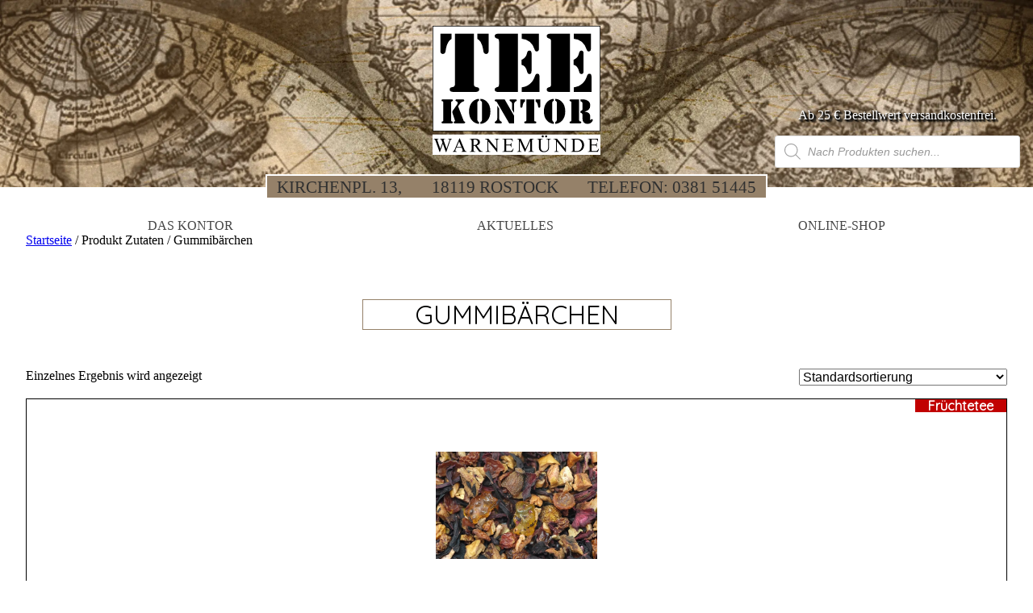

--- FILE ---
content_type: text/html; charset=UTF-8
request_url: https://www.teekontor-warnemuende.de/zutaten/gummibaerchen/
body_size: 57227
content:
<!doctype html>
<html lang="de">
    <head>
  <meta charset="utf-8">
  <meta http-equiv="x-ua-compatible" content="ie=edge">
  <meta name="viewport" content="width=device-width, initial-scale=1, shrink-to-fit=no">
  <meta name='robots' content='index, follow, max-image-preview:large, max-snippet:-1, max-video-preview:-1' />
	<style>img:is([sizes="auto" i], [sizes^="auto," i]) { contain-intrinsic-size: 3000px 1500px }</style>
	<!-- This site has installed PayPal for WooCommerce v4.6.3 - https://www.angelleye.com/product/woocommerce-paypal-plugin/ -->

		<!-- Meta Tag Manager -->
		<meta name="geo.region" content="DE-MV" />
		<meta name="geo.placename" content="Rostock" />
		<meta name="geo.position" content="54.176653;12.086109" />
		<meta name="ICBM" content="54.176653, 12.086109" />
		<!-- / Meta Tag Manager -->
<script>window._wca = window._wca || [];</script>

	<!-- This site is optimized with the Yoast SEO plugin v26.2 - https://yoast.com/wordpress/plugins/seo/ -->
	<title>Gummibärchen - Teekontor Warnemünde</title>
	<link rel="canonical" href="https://www.teekontor-warnemuende.de/zutaten/gummibaerchen/" />
	<meta property="og:locale" content="de_DE" />
	<meta property="og:type" content="article" />
	<meta property="og:title" content="Gummibärchen - Teekontor Warnemünde" />
	<meta property="og:url" content="https://www.teekontor-warnemuende.de/zutaten/gummibaerchen/" />
	<meta property="og:site_name" content="Teekontor Warnemünde" />
	<meta name="twitter:card" content="summary_large_image" />
	<script type="application/ld+json" class="yoast-schema-graph">{"@context":"https://schema.org","@graph":[{"@type":"CollectionPage","@id":"https://www.teekontor-warnemuende.de/zutaten/gummibaerchen/","url":"https://www.teekontor-warnemuende.de/zutaten/gummibaerchen/","name":"Gummibärchen - Teekontor Warnemünde","isPartOf":{"@id":"https://www.teekontor-warnemuende.de/#website"},"primaryImageOfPage":{"@id":"https://www.teekontor-warnemuende.de/zutaten/gummibaerchen/#primaryimage"},"image":{"@id":"https://www.teekontor-warnemuende.de/zutaten/gummibaerchen/#primaryimage"},"thumbnailUrl":"https://www.teekontor-warnemuende.de/app/uploads/2017/10/Gummibärchentraum_588_14718_s.jpg","breadcrumb":{"@id":"https://www.teekontor-warnemuende.de/zutaten/gummibaerchen/#breadcrumb"},"inLanguage":"de"},{"@type":"ImageObject","inLanguage":"de","@id":"https://www.teekontor-warnemuende.de/zutaten/gummibaerchen/#primaryimage","url":"https://www.teekontor-warnemuende.de/app/uploads/2017/10/Gummibärchentraum_588_14718_s.jpg","contentUrl":"https://www.teekontor-warnemuende.de/app/uploads/2017/10/Gummibärchentraum_588_14718_s.jpg","width":400,"height":266},{"@type":"BreadcrumbList","@id":"https://www.teekontor-warnemuende.de/zutaten/gummibaerchen/#breadcrumb","itemListElement":[{"@type":"ListItem","position":1,"name":"Home","item":"https://www.teekontor-warnemuende.de/"},{"@type":"ListItem","position":2,"name":"Gummibärchen"}]},{"@type":"WebSite","@id":"https://www.teekontor-warnemuende.de/#website","url":"https://www.teekontor-warnemuende.de/","name":"Teekontor Warnemünde","description":"Im Teekontor Warnemünde werden seit 25 Jahren exklusive Teespezialitäten und die beliebten Warnemünder Genießer-Teemischungen zubereitet.","publisher":{"@id":"https://www.teekontor-warnemuende.de/#organization"},"potentialAction":[{"@type":"SearchAction","target":{"@type":"EntryPoint","urlTemplate":"https://www.teekontor-warnemuende.de/?s={search_term_string}"},"query-input":{"@type":"PropertyValueSpecification","valueRequired":true,"valueName":"search_term_string"}}],"inLanguage":"de"},{"@type":"Organization","@id":"https://www.teekontor-warnemuende.de/#organization","name":"Teekontor Warnemünde","url":"https://www.teekontor-warnemuende.de/","logo":{"@type":"ImageObject","inLanguage":"de","@id":"https://www.teekontor-warnemuende.de/#/schema/logo/image/","url":"https://www.teekontor-warnemuende.de/app/uploads/2017/11/Logo_icon.svg","contentUrl":"https://www.teekontor-warnemuende.de/app/uploads/2017/11/Logo_icon.svg","width":1,"height":1,"caption":"Teekontor Warnemünde"},"image":{"@id":"https://www.teekontor-warnemuende.de/#/schema/logo/image/"},"sameAs":["https://de-de.facebook.com/TeekontorWarnemuende/","https://www.instagram.com/teekontor_warnemuende/"]}]}</script>
	<!-- / Yoast SEO plugin. -->


<link rel='dns-prefetch' href='//stats.wp.com' />
<link rel='dns-prefetch' href='//capi-automation.s3.us-east-2.amazonaws.com' />
<link rel='dns-prefetch' href='//www.googletagmanager.com' />
<style>[consent-id]:not(.rcb-content-blocker):not([consent-transaction-complete]):not([consent-visual-use-parent^="children:"]):not([consent-confirm]){opacity:0!important;}
.rcb-content-blocker+.rcb-content-blocker-children-fallback~*{display:none!important;}</style><link rel="preload" href="https://www.teekontor-warnemuende.de/app/64310fe390bf9d5e7405df7dcc9933ec/dist/1944082599.js?ver=975c5defe73b4b2fde03afbaa384a541" as="script" />
<link rel="preload" href="https://www.teekontor-warnemuende.de/app/64310fe390bf9d5e7405df7dcc9933ec/dist/689761900.js?ver=d36d84fb7cc16e772fa1f8b9196971f3" as="script" />
<link rel="preload" href="https://www.teekontor-warnemuende.de/app/plugins/real-cookie-banner/public/lib/animate.css/animate.min.css?ver=4.1.1" as="style" />
<link rel="alternate" type="application/rss+xml" title="Teekontor Warnemünde &raquo; Gummibärchen Zutaten Feed" href="https://www.teekontor-warnemuende.de/zutaten/gummibaerchen/feed/" />
<script data-cfasync="false" type="text/javascript" defer src="https://www.teekontor-warnemuende.de/app/64310fe390bf9d5e7405df7dcc9933ec/dist/1944082599.js?ver=975c5defe73b4b2fde03afbaa384a541" id="real-cookie-banner-vendor-real-cookie-banner-banner-js"></script>
<script type="application/json" data-skip-lazy-load="js-extra" data-skip-moving="true" data-no-defer nitro-exclude data-alt-type="application/ld+json" data-dont-merge data-wpmeteor-nooptimize="true" data-cfasync="false" id="ac5b061899717f65f5bf6b31985e6b7ee1-js-extra">{"slug":"real-cookie-banner","textDomain":"real-cookie-banner","version":"5.2.5","restUrl":"https:\/\/www.teekontor-warnemuende.de\/wp-json\/real-cookie-banner\/v1\/","restNamespace":"real-cookie-banner\/v1","restPathObfuscateOffset":"d1751d00a4abd19a","restRoot":"https:\/\/www.teekontor-warnemuende.de\/wp-json\/","restQuery":{"_v":"5.2.5","_locale":"user"},"restNonce":"26232272dc","restRecreateNonceEndpoint":"https:\/\/www.teekontor-warnemuende.de\/wp\/wp-admin\/admin-ajax.php?action=rest-nonce","publicUrl":"https:\/\/www.teekontor-warnemuende.de\/app\/plugins\/real-cookie-banner\/public\/","chunkFolder":"dist","chunksLanguageFolder":"https:\/\/www.teekontor-warnemuende.de\/app\/languages\/mo-cache\/real-cookie-banner\/","chunks":{"chunk-config-tab-blocker.lite.js":["de_DE_formal-83d48f038e1cf6148175589160cda67e","de_DE_formal-e5c2f3318cd06f18a058318f5795a54b","de_DE_formal-76129424d1eb6744d17357561a128725","de_DE_formal-d3d8ada331df664d13fa407b77bc690b"],"chunk-config-tab-blocker.pro.js":["de_DE_formal-ddf5ae983675e7b6eec2afc2d53654a2","de_DE_formal-487d95eea292aab22c80aa3ae9be41f0","de_DE_formal-ab0e642081d4d0d660276c9cebfe9f5d","de_DE_formal-0f5f6074a855fa677e6086b82145bd50"],"chunk-config-tab-consent.lite.js":["de_DE_formal-3823d7521a3fc2857511061e0d660408"],"chunk-config-tab-consent.pro.js":["de_DE_formal-9cb9ecf8c1e8ce14036b5f3a5e19f098"],"chunk-config-tab-cookies.lite.js":["de_DE_formal-1a51b37d0ef409906245c7ed80d76040","de_DE_formal-e5c2f3318cd06f18a058318f5795a54b","de_DE_formal-76129424d1eb6744d17357561a128725"],"chunk-config-tab-cookies.pro.js":["de_DE_formal-572ee75deed92e7a74abba4b86604687","de_DE_formal-487d95eea292aab22c80aa3ae9be41f0","de_DE_formal-ab0e642081d4d0d660276c9cebfe9f5d"],"chunk-config-tab-dashboard.lite.js":["de_DE_formal-f843c51245ecd2b389746275b3da66b6"],"chunk-config-tab-dashboard.pro.js":["de_DE_formal-ae5ae8f925f0409361cfe395645ac077"],"chunk-config-tab-import.lite.js":["de_DE_formal-66df94240f04843e5a208823e466a850"],"chunk-config-tab-import.pro.js":["de_DE_formal-e5fee6b51986d4ff7a051d6f6a7b076a"],"chunk-config-tab-licensing.lite.js":["de_DE_formal-e01f803e4093b19d6787901b9591b5a6"],"chunk-config-tab-licensing.pro.js":["de_DE_formal-4918ea9704f47c2055904e4104d4ffba"],"chunk-config-tab-scanner.lite.js":["de_DE_formal-b10b39f1099ef599835c729334e38429"],"chunk-config-tab-scanner.pro.js":["de_DE_formal-752a1502ab4f0bebfa2ad50c68ef571f"],"chunk-config-tab-settings.lite.js":["de_DE_formal-37978e0b06b4eb18b16164a2d9c93a2c"],"chunk-config-tab-settings.pro.js":["de_DE_formal-e59d3dcc762e276255c8989fbd1f80e3"],"chunk-config-tab-tcf.lite.js":["de_DE_formal-4f658bdbf0aa370053460bc9e3cd1f69","de_DE_formal-e5c2f3318cd06f18a058318f5795a54b","de_DE_formal-d3d8ada331df664d13fa407b77bc690b"],"chunk-config-tab-tcf.pro.js":["de_DE_formal-e1e83d5b8a28f1f91f63b9de2a8b181a","de_DE_formal-487d95eea292aab22c80aa3ae9be41f0","de_DE_formal-0f5f6074a855fa677e6086b82145bd50"]},"others":{"customizeValuesBanner":"{\"layout\":{\"type\":\"banner\",\"maxHeightEnabled\":true,\"maxHeight\":740,\"dialogMaxWidth\":530,\"dialogPosition\":\"middleCenter\",\"dialogMargin\":[0,0,0,0],\"bannerPosition\":\"bottom\",\"bannerMaxWidth\":1024,\"dialogBorderRadius\":3,\"borderRadius\":5,\"animationIn\":\"slideInUp\",\"animationInDuration\":500,\"animationInOnlyMobile\":true,\"animationOut\":\"none\",\"animationOutDuration\":500,\"animationOutOnlyMobile\":true,\"overlay\":false,\"overlayBg\":\"#000000\",\"overlayBgAlpha\":38,\"overlayBlur\":2},\"decision\":{\"acceptAll\":\"button\",\"acceptEssentials\":\"button\",\"showCloseIcon\":false,\"acceptIndividual\":\"link\",\"buttonOrder\":\"all,essential,save,individual\",\"showGroups\":false,\"groupsFirstView\":false,\"saveButton\":\"always\"},\"design\":{\"bg\":\"#ffffff\",\"textAlign\":\"center\",\"linkTextDecoration\":\"underline\",\"borderWidth\":0,\"borderColor\":\"#ffffff\",\"fontSize\":13,\"fontColor\":\"#2b2b2b\",\"fontInheritFamily\":true,\"fontFamily\":\"Arial, Helvetica, sans-serif\",\"fontWeight\":\"normal\",\"boxShadowEnabled\":true,\"boxShadowOffsetX\":0,\"boxShadowOffsetY\":5,\"boxShadowBlurRadius\":13,\"boxShadowSpreadRadius\":0,\"boxShadowColor\":\"#000000\",\"boxShadowColorAlpha\":20},\"headerDesign\":{\"inheritBg\":true,\"bg\":\"#f4f4f4\",\"inheritTextAlign\":true,\"textAlign\":\"center\",\"padding\":[17,20,15,20],\"logo\":\"https:\\\/\\\/www.teekontor-warnemuende.de\\\/app\\\/uploads\\\/2017\\\/11\\\/Logo_icon.svg\",\"logoRetina\":\"https:\\\/\\\/www.teekontor-warnemuende.de\\\/app\\\/uploads\\\/2017\\\/11\\\/Logo_icon.svg\",\"logoMaxHeight\":40,\"logoPosition\":\"left\",\"logoMargin\":[5,15,5,15],\"fontSize\":20,\"fontColor\":\"#2b2b2b\",\"fontInheritFamily\":true,\"fontFamily\":\"Arial, Helvetica, sans-serif\",\"fontWeight\":\"normal\",\"borderWidth\":1,\"borderColor\":\"#efefef\",\"logoFitDim\":[40,40],\"logoRetinaFitDim\":[40,40]},\"bodyDesign\":{\"padding\":[15,20,5,20],\"descriptionInheritFontSize\":true,\"descriptionFontSize\":13,\"dottedGroupsInheritFontSize\":true,\"dottedGroupsFontSize\":13,\"dottedGroupsBulletColor\":\"#15779b\",\"teachingsInheritTextAlign\":true,\"teachingsTextAlign\":\"center\",\"teachingsSeparatorActive\":true,\"teachingsSeparatorWidth\":50,\"teachingsSeparatorHeight\":1,\"teachingsSeparatorColor\":\"#15779b\",\"teachingsInheritFontSize\":false,\"teachingsFontSize\":12,\"teachingsInheritFontColor\":false,\"teachingsFontColor\":\"#7c7c7c\",\"accordionMargin\":[10,0,5,0],\"accordionPadding\":[5,10,5,10],\"accordionArrowType\":\"outlined\",\"accordionArrowColor\":\"#15779b\",\"accordionBg\":\"#ffffff\",\"accordionActiveBg\":\"#f9f9f9\",\"accordionHoverBg\":\"#efefef\",\"accordionBorderWidth\":1,\"accordionBorderColor\":\"#efefef\",\"accordionTitleFontSize\":12,\"accordionTitleFontColor\":\"#2b2b2b\",\"accordionTitleFontWeight\":\"normal\",\"accordionDescriptionMargin\":[5,0,0,0],\"accordionDescriptionFontSize\":12,\"accordionDescriptionFontColor\":\"#757575\",\"accordionDescriptionFontWeight\":\"normal\",\"acceptAllOneRowLayout\":false,\"acceptAllPadding\":[10,10,10,10],\"acceptAllBg\":\"#303030\",\"acceptAllTextAlign\":\"center\",\"acceptAllFontSize\":18,\"acceptAllFontColor\":\"#ffffff\",\"acceptAllFontWeight\":\"normal\",\"acceptAllBorderWidth\":0,\"acceptAllBorderColor\":\"#000000\",\"acceptAllHoverBg\":\"#958169\",\"acceptAllHoverFontColor\":\"#ffffff\",\"acceptAllHoverBorderColor\":\"#000000\",\"acceptEssentialsUseAcceptAll\":true,\"acceptEssentialsButtonType\":\"\",\"acceptEssentialsPadding\":[10,10,10,10],\"acceptEssentialsBg\":\"#efefef\",\"acceptEssentialsTextAlign\":\"center\",\"acceptEssentialsFontSize\":18,\"acceptEssentialsFontColor\":\"#0a0a0a\",\"acceptEssentialsFontWeight\":\"normal\",\"acceptEssentialsBorderWidth\":0,\"acceptEssentialsBorderColor\":\"#000000\",\"acceptEssentialsHoverBg\":\"#e8e8e8\",\"acceptEssentialsHoverFontColor\":\"#000000\",\"acceptEssentialsHoverBorderColor\":\"#000000\",\"acceptIndividualPadding\":[5,5,5,5],\"acceptIndividualBg\":\"#ffffff\",\"acceptIndividualTextAlign\":\"center\",\"acceptIndividualFontSize\":15,\"acceptIndividualFontColor\":\"#958169\",\"acceptIndividualFontWeight\":\"normal\",\"acceptIndividualBorderWidth\":0,\"acceptIndividualBorderColor\":\"#000000\",\"acceptIndividualHoverBg\":\"#ffffff\",\"acceptIndividualHoverFontColor\":\"#303030\",\"acceptIndividualHoverBorderColor\":\"#000000\"},\"footerDesign\":{\"poweredByLink\":true,\"inheritBg\":false,\"bg\":\"#fcfcfc\",\"inheritTextAlign\":true,\"textAlign\":\"center\",\"padding\":[10,20,15,20],\"fontSize\":14,\"fontColor\":\"#958169\",\"fontInheritFamily\":true,\"fontFamily\":\"Arial, Helvetica, sans-serif\",\"fontWeight\":\"normal\",\"hoverFontColor\":\"#303030\",\"borderWidth\":1,\"borderColor\":\"#efefef\",\"languageSwitcher\":\"flags\"},\"texts\":{\"headline\":\"Privatsph\\u00e4re-Einstellungen\",\"description\":\"Wir verwenden Cookies und \\u00e4hnliche Technologien auf unserer Website und verarbeiten Ihre personenbezogenen Daten (z.B. IP-Adresse), um z.B. Inhalte und Anzeigen zu personalisieren, Medien von Drittanbietern einzubinden oder Zugriffe auf unsere Website zu analysieren. Die Datenverarbeitung kann auch erst in Folge gesetzter Cookies stattfinden. Wir geben diese Daten an Dritte weiter, die wir in den Privatsph\\u00e4re-Einstellungen benennen.<br \\\/><br \\\/>Die Datenverarbeitung kann mit Ihrer Einwilligung oder auf Basis eines berechtigten Interesses erfolgen, dem Sie in den Privatsph\\u00e4re-Einstellungen widersprechen k\\u00f6nnen. Sie haben das Recht, Ihre Einwilligung nicht zu erteilen und Ihre Einwilligung zu einem sp\\u00e4teren Zeitpunkt zu \\u00e4ndern oder zu widerrufen. Weitere Informationen \\u00fcber die Verwendung Ihrer Daten finden Sie in unserer {{privacyPolicy}}Datenschutzerkl\\u00e4rung{{\\\/privacyPolicy}}.\",\"acceptAll\":\"Alle akzeptieren\",\"acceptEssentials\":\"Weiter ohne Einwilligung\",\"acceptIndividual\":\"Privatsph\\u00e4re-Einstellungen individuell festlegen\",\"poweredBy\":\"2\",\"dataProcessingInUnsafeCountries\":\"Einige Dienste verarbeiten personenbezogene Daten in unsicheren Drittl\\u00e4ndern. Indem Sie in die Nutzung dieser Services einwilligen, erkl\\u00e4ren Sie sich auch mit der Verarbeitung Ihrer Daten in diesen unsicheren Drittl\\u00e4ndern gem\\u00e4\\u00df {{legalBasis}} einverstanden. Dies birgt das Risiko, dass Ihre Daten von Beh\\u00f6rden zu Kontroll- und \\u00dcberwachungszwecken verarbeitet werden, m\\u00f6glicherweise ohne die M\\u00f6glichkeit eines Rechtsbehelfs.\",\"ageNoticeBanner\":\"Sie sind unter {{minAge}} Jahre alt? Dann k\\u00f6nnen Sie nicht in optionale Services einwilligen. Bitten Sie Ihre Eltern oder Erziehungsberechtigten, mit Ihnen in diese Services einzuwilligen.\",\"ageNoticeBlocker\":\"Sie sind unter {{minAge}} Jahre alt? Leider d\\u00fcrfen Sie diesem Service nicht selbst zustimmen, um diese Inhalte zu sehen. Bitten Sie Ihre Eltern oder Erziehungsberechtigten, dem Service mit Ihnen zuzustimmen!\",\"listServicesNotice\":\"Indem Sie alle Services akzeptieren, erlauben Sie, dass {{services}} geladen werden. Diese sind nach ihrem Zweck in Gruppen {{serviceGroups}} unterteilt (Zugeh\\u00f6rigkeit durch hochgestellte Zahlen gekennzeichnet).\",\"listServicesLegitimateInterestNotice\":\"Au\\u00dferdem werden die {{services}} auf der Grundlage eines berechtigten Interesses geladen.\",\"consentForwardingExternalHosts\":\"Ihre Einwilligung gilt auch auf {{websites}}.\",\"blockerHeadline\":\"{{name}} aufgrund von Privatsph\\u00e4re-Einstellungen blockiert\",\"blockerLinkShowMissing\":\"Alle Services anzeigen, denen Sie noch zustimmen m\\u00fcssen\",\"blockerLoadButton\":\"Services akzeptieren und Inhalte laden\",\"blockerAcceptInfo\":\"Durch das Laden der blockierten Inhalte werden Ihre Privatsph\\u00e4ren-Einstellungen angepasst. Inhalte von diesem Service werden in Zukunft nicht mehr blockiert.\",\"stickyHistory\":\"Historie der Privatsph\\u00e4re-Einstellungen\",\"stickyRevoke\":\"Einwilligungen widerrufen\",\"stickyRevokeSuccessMessage\":\"Sie haben Ihre Einwilligung f\\u00fcr Services mit ihren Cookies und der Verarbeitung personenbezogener Daten erfolgreich widerrufen. Die Seite wird jetzt neu geladen!\",\"stickyChange\":\"Privatsph\\u00e4re-Einstellungen \\u00e4ndern\"},\"individualLayout\":{\"inheritDialogMaxWidth\":false,\"dialogMaxWidth\":970,\"inheritBannerMaxWidth\":true,\"bannerMaxWidth\":1980,\"descriptionTextAlign\":\"left\"},\"group\":{\"checkboxBg\":\"#f0f0f0\",\"checkboxBorderWidth\":1,\"checkboxBorderColor\":\"#d2d2d2\",\"checkboxActiveColor\":\"#ffffff\",\"checkboxActiveBg\":\"#958169\",\"checkboxActiveBorderColor\":\"#303030\",\"groupInheritBg\":true,\"groupBg\":\"#f4f4f4\",\"groupPadding\":[15,15,15,15],\"groupSpacing\":10,\"groupBorderRadius\":5,\"groupBorderWidth\":1,\"groupBorderColor\":\"#f4f4f4\",\"headlineFontSize\":16,\"headlineFontWeight\":\"normal\",\"headlineFontColor\":\"#2b2b2b\",\"descriptionFontSize\":14,\"descriptionFontColor\":\"#7c7c7c\",\"linkColor\":\"#7c7c7c\",\"linkHoverColor\":\"#2b2b2b\",\"detailsHideLessRelevant\":false},\"saveButton\":{\"useAcceptAll\":true,\"type\":\"button\",\"padding\":[10,10,10,10],\"bg\":\"#efefef\",\"textAlign\":\"center\",\"fontSize\":18,\"fontColor\":\"#0a0a0a\",\"fontWeight\":\"normal\",\"borderWidth\":0,\"borderColor\":\"#000000\",\"hoverBg\":\"#e8e8e8\",\"hoverFontColor\":\"#000000\",\"hoverBorderColor\":\"#000000\"},\"individualTexts\":{\"headline\":\"Individuelle Privatsph\\u00e4re-Pr\\u00e4ferenzen\",\"description\":\"Wir verwenden Cookies und \\u00e4hnliche Technologien auf unserer Website und verarbeiten Ihre personenbezogenen Daten (z.B. IP-Adresse), um z.B. Inhalte und Anzeigen zu personalisieren, Medien von Drittanbietern einzubinden oder Zugriffe auf unsere Website zu analysieren. Die Datenverarbeitung kann auch erst in Folge gesetzter Cookies stattfinden. Wir geben diese Daten an Dritte weiter, die wir in den Privatsph\\u00e4re-Einstellungen benennen.<br \\\/><br \\\/>Die Datenverarbeitung kann mit Ihrer Einwilligung oder auf Basis eines berechtigten Interesses erfolgen, dem Sie in den Privatsph\\u00e4re-Einstellungen widersprechen k\\u00f6nnen. Sie haben das Recht, Ihre Einwilligung nicht zu erteilen und Ihre Einwilligung zu einem sp\\u00e4teren Zeitpunkt zu \\u00e4ndern oder zu widerrufen. Weitere Informationen \\u00fcber die Verwendung Ihrer Daten finden Sie in unserer {{privacyPolicy}}Datenschutzerkl\\u00e4rung{{\\\/privacyPolicy}}.<br \\\/><br \\\/>Nachstehend finden Sie eine \\u00dcbersicht \\u00fcber alle von dieser Website genutzten Services. Sie k\\u00f6nnen detaillierte Informationen zu jedem Service einsehen und diesen einzeln zustimmen oder von Ihrem Widerspruchsrecht Gebrauch machen.\",\"save\":\"Individuelle Auswahl speichern\",\"showMore\":\"Service-Informationen anzeigen\",\"hideMore\":\"Service-Informationen ausblenden\",\"postamble\":\"\"},\"mobile\":{\"enabled\":true,\"maxHeight\":400,\"hideHeader\":false,\"alignment\":\"bottom\",\"scalePercent\":90,\"scalePercentVertical\":-50},\"sticky\":{\"enabled\":false,\"animationsEnabled\":true,\"alignment\":\"left\",\"bubbleBorderRadius\":50,\"icon\":\"fingerprint\",\"iconCustom\":\"\",\"iconCustomRetina\":\"\",\"iconSize\":30,\"iconColor\":\"#ffffff\",\"bubbleMargin\":[10,20,20,20],\"bubblePadding\":15,\"bubbleBg\":\"#15779b\",\"bubbleBorderWidth\":0,\"bubbleBorderColor\":\"#10556f\",\"boxShadowEnabled\":true,\"boxShadowOffsetX\":0,\"boxShadowOffsetY\":2,\"boxShadowBlurRadius\":5,\"boxShadowSpreadRadius\":1,\"boxShadowColor\":\"#105b77\",\"boxShadowColorAlpha\":40,\"bubbleHoverBg\":\"#ffffff\",\"bubbleHoverBorderColor\":\"#000000\",\"hoverIconColor\":\"#000000\",\"hoverIconCustom\":\"\",\"hoverIconCustomRetina\":\"\",\"menuFontSize\":16,\"menuBorderRadius\":5,\"menuItemSpacing\":10,\"menuItemPadding\":[5,10,5,10]},\"customCss\":{\"css\":\"\",\"antiAdBlocker\":\"y\"}}","isPro":false,"showProHints":false,"proUrl":"https:\/\/devowl.io\/de\/go\/real-cookie-banner?source=rcb-lite","showLiteNotice":true,"frontend":{"groups":"[{\"id\":2253,\"name\":\"Essenziell\",\"slug\":\"essenziell\",\"description\":\"Essential Services sind f\\u00fcr die grundlegende Funktionalit\\u00e4t der Website erforderlich. Sie enthalten nur technisch notwendige Services. Diesen Services kann nicht widersprochen werden.\",\"isEssential\":true,\"isDefault\":true,\"items\":[{\"id\":7057,\"name\":\"WordPress Benutzer-Anmeldung\",\"purpose\":\"WordPress ist das Content-Management-System f\\u00fcr diese Website und erm\\u00f6glicht es registrierten Nutzern sich in dem System anzumelden. Die Cookies speichern die Anmeldedaten eines angemeldeten Benutzers als Hash, Anmeldestatus und Benutzer-ID sowie benutzerbezogene Einstellungen f\\u00fcr das WordPress Backend.\",\"providerContact\":{\"phone\":\"\",\"email\":\"\",\"link\":\"\"},\"isProviderCurrentWebsite\":true,\"provider\":\"Teekontor Warnem\\u00fcnde\",\"uniqueName\":\"wordpress-user-login\",\"isEmbeddingOnlyExternalResources\":false,\"legalBasis\":\"consent\",\"dataProcessingInCountries\":[],\"dataProcessingInCountriesSpecialTreatments\":[],\"technicalDefinitions\":[{\"type\":\"http\",\"name\":\"wordpress_*\",\"host\":\"www.teekontor-warnemuende.de\",\"duration\":0,\"durationUnit\":\"y\",\"isSessionDuration\":true,\"purpose\":\"\"},{\"type\":\"http\",\"name\":\"wordpress_logged_in_*\",\"host\":\"www.teekontor-warnemuende.de\",\"duration\":0,\"durationUnit\":\"y\",\"isSessionDuration\":true,\"purpose\":\"\"},{\"type\":\"http\",\"name\":\"wp-settings-*-*\",\"host\":\"www.teekontor-warnemuende.de\",\"duration\":1,\"durationUnit\":\"y\",\"isSessionDuration\":false,\"purpose\":\"\"},{\"type\":\"http\",\"name\":\"wordpress_test_cookie\",\"host\":\"www.teekontor-warnemuende.de\",\"duration\":0,\"durationUnit\":\"y\",\"isSessionDuration\":true,\"purpose\":\"\"}],\"codeDynamics\":[],\"providerPrivacyPolicyUrl\":\"https:\\\/\\\/www.teekontor-warnemuende.de\\\/datenschutz\\\/\",\"providerLegalNoticeUrl\":\"https:\\\/\\\/www.teekontor-warnemuende.de\\\/impressum\\\/\",\"tagManagerOptInEventName\":\"\",\"tagManagerOptOutEventName\":\"\",\"googleConsentModeConsentTypes\":[],\"executePriority\":10,\"codeOptIn\":\"\",\"executeCodeOptInWhenNoTagManagerConsentIsGiven\":false,\"codeOptOut\":\"\",\"executeCodeOptOutWhenNoTagManagerConsentIsGiven\":false,\"deleteTechnicalDefinitionsAfterOptOut\":false,\"codeOnPageLoad\":\"\",\"presetId\":\"wordpress-user-login\"},{\"id\":7042,\"name\":\"WooCommerce\",\"purpose\":\"Shop Warenkorb und Bestellung\",\"providerContact\":{\"phone\":\"\",\"email\":\"\",\"link\":\"\"},\"isProviderCurrentWebsite\":true,\"provider\":\"Teekontor Warnem\\u00fcnde\",\"uniqueName\":\"woocommerce\",\"isEmbeddingOnlyExternalResources\":false,\"legalBasis\":\"consent\",\"dataProcessingInCountries\":[],\"dataProcessingInCountriesSpecialTreatments\":[],\"technicalDefinitions\":[{\"type\":\"http\",\"name\":\"woocommerce_cart_hash\",\"host\":\"www.teekontor-warnemuende.de\",\"duration\":0,\"durationUnit\":\"y\",\"isSessionDuration\":true,\"purpose\":\"Hilft WooCommerce festzustellen, ob sich der Warenkorbinhalt\\\/die Daten \\u00e4ndern.\"},{\"type\":\"http\",\"name\":\"woocommerce_items_in_cart\",\"host\":\"www.teekontor-warnemuende.de\",\"duration\":0,\"durationUnit\":\"y\",\"isSessionDuration\":true,\"purpose\":\"Hilft WooCommerce festzustellen, ob sich der Warenkorbinhalt\\\/die Daten \\u00e4ndern.\"},{\"type\":\"http\",\"name\":\"wp_woocommerce_session_*\",\"host\":\"www.teekontor-warnemuende.de\",\"duration\":2,\"durationUnit\":\"d\",\"isSessionDuration\":false,\"purpose\":\"Enth\\u00e4lt einen eindeutigen Code f\\u00fcr jeden Kunden, damit er wei\\u00df, wo die Warenkorbdaten in der Datenbank f\\u00fcr jeden Kunden zu finden sind.\"},{\"type\":\"http\",\"name\":\"woocommerce_recently_viewed\",\"host\":\"www.teekontor-warnemuende.de\",\"duration\":0,\"durationUnit\":\"y\",\"isSessionDuration\":true,\"purpose\":\"Betreibt das Widget \\\"Zuletzt angesehene Produkte\\\".\"},{\"type\":\"http\",\"name\":\"store_notice*\",\"host\":\"www.teekontor-warnemuende.de\",\"duration\":0,\"durationUnit\":\"y\",\"isSessionDuration\":true,\"purpose\":\"Erm\\u00f6glicht Kunden, den Store-Hinweis zu verwerfen.\"}],\"codeDynamics\":[],\"providerPrivacyPolicyUrl\":\"https:\\\/\\\/www.teekontor-warnemuende.de\\\/datenschutz\\\/\",\"providerLegalNoticeUrl\":\"https:\\\/\\\/www.teekontor-warnemuende.de\\\/impressum\\\/\",\"tagManagerOptInEventName\":\"\",\"tagManagerOptOutEventName\":\"\",\"googleConsentModeConsentTypes\":[],\"executePriority\":10,\"codeOptIn\":\"\",\"executeCodeOptInWhenNoTagManagerConsentIsGiven\":false,\"codeOptOut\":\"\",\"executeCodeOptOutWhenNoTagManagerConsentIsGiven\":false,\"deleteTechnicalDefinitionsAfterOptOut\":false,\"codeOnPageLoad\":\"\",\"presetId\":\"\"},{\"id\":7041,\"name\":\"Real Cookie Banner\",\"purpose\":\"Real Cookie Banner bittet Website-Besucher um die Einwilligung zum Setzen von Cookies und zur Verarbeitung personenbezogener Daten. Dazu wird jedem Website-Besucher eine UUID (pseudonyme Identifikation des Nutzers) zugewiesen, die bis zum Ablauf des Cookies zur Speicherung der Einwilligung g\\u00fcltig ist. Cookies werden dazu verwendet, um zu testen, ob Cookies gesetzt werden k\\u00f6nnen, um Referenz auf die dokumentierte Einwilligung zu speichern, um zu speichern, in welche Services aus welchen Service-Gruppen der Besucher eingewilligt hat, und, falls Einwilligung nach dem Transparency &amp; Consent Framework (TCF) eingeholt werden, um die Einwilligungen in TCF Partner, Zwecke, besondere Zwecke, Funktionen und besondere Funktionen zu speichern. Im Rahmen der Darlegungspflicht nach DSGVO wird die erhobene Einwilligung vollumf\\u00e4nglich dokumentiert. Dazu z\\u00e4hlt neben den Services und Service-Gruppen, in welche der Besucher eingewilligt hat, und falls Einwilligung nach dem TCF Standard eingeholt werden, in welche TCF Partner, Zwecke und Funktionen der Besucher eingewilligt hat, alle Einstellungen des Cookie Banners zum Zeitpunkt der Einwilligung als auch die technischen Umst\\u00e4nde (z.B. Gr\\u00f6\\u00dfe des Sichtbereichs bei der Einwilligung) und die Nutzerinteraktionen (z.B. Klick auf Buttons), die zur Einwilligung gef\\u00fchrt haben. Die Einwilligung wird pro Sprache einmal erhoben.\",\"providerContact\":{\"phone\":\"\",\"email\":\"\",\"link\":\"\"},\"isProviderCurrentWebsite\":true,\"provider\":\"Teekontor Warnem\\u00fcnde\",\"uniqueName\":\"real-cookie-banner\",\"isEmbeddingOnlyExternalResources\":false,\"legalBasis\":\"legal-requirement\",\"dataProcessingInCountries\":[],\"dataProcessingInCountriesSpecialTreatments\":[],\"technicalDefinitions\":[{\"type\":\"http\",\"name\":\"real_cookie_banner*\",\"host\":\".teekontor-warnemuende.de\",\"duration\":365,\"durationUnit\":\"d\",\"isSessionDuration\":false,\"purpose\":\"Eindeutiger Identifikator f\\u00fcr die Einwilligung, aber nicht f\\u00fcr den Website-Besucher. Revisionshash f\\u00fcr die Einstellungen des Cookie-Banners (Texte, Farben, Funktionen, Servicegruppen, Dienste, Content Blocker usw.). IDs f\\u00fcr eingewilligte Services und Service-Gruppen.\"},{\"type\":\"http\",\"name\":\"real_cookie_banner*-tcf\",\"host\":\".teekontor-warnemuende.de\",\"duration\":365,\"durationUnit\":\"d\",\"isSessionDuration\":false,\"purpose\":\"Im Rahmen von TCF gesammelte Einwilligungen, die im TC-String-Format gespeichert werden, einschlie\\u00dflich TCF-Vendoren, -Zwecke, -Sonderzwecke, -Funktionen und -Sonderfunktionen.\"},{\"type\":\"http\",\"name\":\"real_cookie_banner*-gcm\",\"host\":\".teekontor-warnemuende.de\",\"duration\":365,\"durationUnit\":\"d\",\"isSessionDuration\":false,\"purpose\":\"Die im Google Consent Mode gesammelten Einwilligungen in die verschiedenen Einwilligungstypen (Zwecke) werden f\\u00fcr alle mit dem Google Consent Mode kompatiblen Services gespeichert.\"},{\"type\":\"http\",\"name\":\"real_cookie_banner-test\",\"host\":\".teekontor-warnemuende.de\",\"duration\":365,\"durationUnit\":\"d\",\"isSessionDuration\":false,\"purpose\":\"Cookie, der gesetzt wurde, um die Funktionalit\\u00e4t von HTTP-Cookies zu testen. Wird sofort nach dem Test gel\\u00f6scht.\"},{\"type\":\"local\",\"name\":\"real_cookie_banner*\",\"host\":\"https:\\\/\\\/www.teekontor-warnemuende.de\",\"duration\":1,\"durationUnit\":\"d\",\"isSessionDuration\":false,\"purpose\":\"Eindeutiger Identifikator f\\u00fcr die Einwilligung, aber nicht f\\u00fcr den Website-Besucher. Revisionshash f\\u00fcr die Einstellungen des Cookie-Banners (Texte, Farben, Funktionen, Service-Gruppen, Services, Content Blocker usw.). IDs f\\u00fcr eingewilligte Services und Service-Gruppen. Wird nur solange gespeichert, bis die Einwilligung auf dem Website-Server dokumentiert ist.\"},{\"type\":\"local\",\"name\":\"real_cookie_banner*-tcf\",\"host\":\"https:\\\/\\\/www.teekontor-warnemuende.de\",\"duration\":1,\"durationUnit\":\"d\",\"isSessionDuration\":false,\"purpose\":\"Im Rahmen von TCF gesammelte Einwilligungen werden im TC-String-Format gespeichert, einschlie\\u00dflich TCF Vendoren, Zwecke, besondere Zwecke, Funktionen und besondere Funktionen. Wird nur solange gespeichert, bis die Einwilligung auf dem Website-Server dokumentiert ist.\"},{\"type\":\"local\",\"name\":\"real_cookie_banner*-gcm\",\"host\":\"https:\\\/\\\/www.teekontor-warnemuende.de\",\"duration\":1,\"durationUnit\":\"d\",\"isSessionDuration\":false,\"purpose\":\"Im Rahmen des Google Consent Mode erfasste Einwilligungen werden f\\u00fcr alle mit dem Google Consent Mode kompatiblen Services in Einwilligungstypen (Zwecke) gespeichert. Wird nur solange gespeichert, bis die Einwilligung auf dem Website-Server dokumentiert ist.\"},{\"type\":\"local\",\"name\":\"real_cookie_banner-consent-queue*\",\"host\":\"https:\\\/\\\/www.teekontor-warnemuende.de\",\"duration\":1,\"durationUnit\":\"d\",\"isSessionDuration\":false,\"purpose\":\"Lokale Zwischenspeicherung (Caching) der Auswahl im Cookie-Banner, bis der Server die Einwilligung dokumentiert; Dokumentation periodisch oder bei Seitenwechseln versucht, wenn der Server nicht verf\\u00fcgbar oder \\u00fcberlastet ist.\"}],\"codeDynamics\":[],\"providerPrivacyPolicyUrl\":\"https:\\\/\\\/www.teekontor-warnemuende.de\\\/datenschutz\\\/\",\"providerLegalNoticeUrl\":\"https:\\\/\\\/www.teekontor-warnemuende.de\\\/impressum\\\/\",\"tagManagerOptInEventName\":\"\",\"tagManagerOptOutEventName\":\"\",\"googleConsentModeConsentTypes\":[],\"executePriority\":10,\"codeOptIn\":\"\",\"executeCodeOptInWhenNoTagManagerConsentIsGiven\":false,\"codeOptOut\":\"\",\"executeCodeOptOutWhenNoTagManagerConsentIsGiven\":false,\"deleteTechnicalDefinitionsAfterOptOut\":false,\"codeOnPageLoad\":\"\",\"presetId\":\"real-cookie-banner\"}]},{\"id\":2255,\"name\":\"Statistiken\",\"slug\":\"statistiken\",\"description\":\"Statistik-Services werden ben\\u00f6tigt, um pseudonymisierte Daten \\u00fcber die Besucher der Website zu sammeln. Die Daten erm\\u00f6glichen es uns, die Besucher besser zu verstehen und die Webseite zu optimieren.\",\"isEssential\":false,\"isDefault\":true,\"items\":[{\"id\":7043,\"name\":\"Google Analytics\",\"purpose\":\"Sammeln von Besucherstatistiken zum Zwecke der Verbesserung der Webseite (Technik und Inhalt).\",\"providerContact\":{\"phone\":\"\",\"email\":\"\",\"link\":\"\"},\"isProviderCurrentWebsite\":false,\"provider\":\"Google Ireland Limited\",\"uniqueName\":\"google-analytics\",\"isEmbeddingOnlyExternalResources\":false,\"legalBasis\":\"consent\",\"dataProcessingInCountries\":[],\"dataProcessingInCountriesSpecialTreatments\":[],\"technicalDefinitions\":[{\"type\":\"http\",\"name\":\"_ga\",\"host\":\"www.teekontor-warnemuende.de\",\"duration\":2,\"durationUnit\":\"y\",\"isSessionDuration\":false,\"purpose\":\"Unterscheidung von Benutzern.\"},{\"type\":\"http\",\"name\":\"_gid\",\"host\":\"www.teekontor-warnemuende.de\",\"duration\":24,\"durationUnit\":\"h\",\"isSessionDuration\":false,\"purpose\":\"Unterscheidung von Benutzern.\"},{\"type\":\"http\",\"name\":\"_gat\",\"host\":\"www.teekontor-warnemuende.de\",\"duration\":1,\"durationUnit\":\"m\",\"isSessionDuration\":false,\"purpose\":\"Drosselung der Anfragerate.\"},{\"type\":\"http\",\"name\":\"AMP_TOKEN\",\"host\":\"www.teekontor-warnemuende.de\",\"duration\":1,\"durationUnit\":\"y\",\"isSessionDuration\":false,\"purpose\":\"Token zum Abrufen einer Client-ID vom AMP-Client-ID-Dienst. Ansonsten f\\u00fcr Opt-out, Inflight-Anfrage oder Fehler beim Aufrufen einer Client-ID vom AMP-Client-ID-Dienst.\"},{\"type\":\"http\",\"name\":\"_gac_*\",\"host\":\"www.teekontor-warnemuende.de\",\"duration\":90,\"durationUnit\":\"d\",\"isSessionDuration\":false,\"purpose\":\"Kampagnenbezogene Informationen f\\u00fcr den Nutzer. Wenn Google Ads-Konten mit dem Google Analytics verkn\\u00fcpft wurden, wird es von Google Ads-Website-Conversion-Tags verwendet.\"}],\"codeDynamics\":[],\"providerPrivacyPolicyUrl\":\"https:\\\/\\\/policies.google.com\\\/privacy?hl=de\",\"providerLegalNoticeUrl\":\"https:\\\/\\\/www.google.de\\\/contact\\\/impressum.html\",\"tagManagerOptInEventName\":\"\",\"tagManagerOptOutEventName\":\"\",\"googleConsentModeConsentTypes\":[],\"executePriority\":10,\"codeOptIn\":\"\",\"executeCodeOptInWhenNoTagManagerConsentIsGiven\":false,\"codeOptOut\":\"\",\"executeCodeOptOutWhenNoTagManagerConsentIsGiven\":false,\"deleteTechnicalDefinitionsAfterOptOut\":false,\"codeOnPageLoad\":\"\",\"presetId\":\"\"},{\"id\":7058,\"name\":\"Jetpack Site Stats\",\"purpose\":\"Jetpack Site Stats ist ein Dienst zur Erstellung detaillierter Statistiken \\u00fcber das Nutzerverhalten auf der Website. Es werden keine Cookies im technischen Sinne auf dem Client des Nutzers gesetzt, aber es werden technische und pers\\u00f6nliche Daten wie z.B. die IP-Adresse vom Client an den Server des Service-Providers \\u00fcbermittelt, um die Nutzung des Dienstes zu erm\\u00f6glichen. Diese Informationen k\\u00f6nnen verwendet werden, um den Nutzer auf dieser Website zu verfolgen und um gesammelte Daten mehrerer Seitenaufrufe auf dieser Website miteinander zu verkn\\u00fcpfen.\",\"providerContact\":{\"phone\":\"\",\"email\":\"\",\"link\":\"\"},\"isProviderCurrentWebsite\":false,\"provider\":\"Automattic Inc.\",\"uniqueName\":\"jetpack-site-stats\",\"isEmbeddingOnlyExternalResources\":false,\"legalBasis\":\"consent\",\"dataProcessingInCountries\":[\"US\"],\"dataProcessingInCountriesSpecialTreatments\":[],\"technicalDefinitions\":[{\"type\":\"http\",\"name\":\"NID\",\"host\":\".google.com\",\"duration\":6,\"durationUnit\":\"mo\",\"isSessionDuration\":false,\"purpose\":\"\"},{\"type\":\"http\",\"name\":\"G_ENABLED_IDPS\",\"host\":\".public-api.wordpress.com\",\"duration\":6,\"durationUnit\":\"mo\",\"isSessionDuration\":false,\"purpose\":\"\"},{\"type\":\"http\",\"name\":\"comment_author_email_*\",\"host\":\"www.teekontor-warnemuende.de\",\"duration\":6,\"durationUnit\":\"mo\",\"isSessionDuration\":false,\"purpose\":\"\"},{\"type\":\"http\",\"name\":\"comment_author_url_*\",\"host\":\"www.teekontor-warnemuende.de\",\"duration\":6,\"durationUnit\":\"mo\",\"isSessionDuration\":false,\"purpose\":\"\"},{\"type\":\"http\",\"name\":\"comment_author_*\",\"host\":\"www.teekontor-warnemuende.de\",\"duration\":6,\"durationUnit\":\"mo\",\"isSessionDuration\":false,\"purpose\":\"\"},{\"type\":\"http\",\"name\":\"comment_author_url_*\",\"host\":\".wordpress.com\",\"duration\":6,\"durationUnit\":\"mo\",\"isSessionDuration\":false,\"purpose\":\"\"},{\"type\":\"http\",\"name\":\"comment_author_email_*\",\"host\":\".wordpress.com\",\"duration\":6,\"durationUnit\":\"mo\",\"isSessionDuration\":false,\"purpose\":\"\"},{\"type\":\"http\",\"name\":\"comment_author_*\",\"host\":\".wordpress.com\",\"duration\":6,\"durationUnit\":\"mo\",\"isSessionDuration\":false,\"purpose\":\"\"},{\"type\":\"http\",\"name\":\"hc_post_as\",\"host\":\".wordpress.com\",\"duration\":2,\"durationUnit\":\"d\",\"isSessionDuration\":false,\"purpose\":\"\"},{\"type\":\"http\",\"name\":\"wpc_wpc\",\"host\":\".wordpress.com\",\"duration\":0,\"durationUnit\":\"y\",\"isSessionDuration\":true,\"purpose\":\"\"},{\"type\":\"http\",\"name\":\"_wpndash\",\"host\":\".wordpress.com\",\"duration\":6,\"durationUnit\":\"mo\",\"isSessionDuration\":false,\"purpose\":\"\"},{\"type\":\"http\",\"name\":\"wordpress_logged_in\",\"host\":\".wordpress.com\",\"duration\":6,\"durationUnit\":\"mo\",\"isSessionDuration\":false,\"purpose\":\"\"},{\"type\":\"http\",\"name\":\"recognized_logins\",\"host\":\".wordpress.com\",\"duration\":6,\"durationUnit\":\"mo\",\"isSessionDuration\":false,\"purpose\":\"\"},{\"type\":\"http\",\"name\":\"wordpress_test_cookie\",\"host\":\".wordpress.com\",\"duration\":0,\"durationUnit\":\"y\",\"isSessionDuration\":true,\"purpose\":\"\"},{\"type\":\"http\",\"name\":\"wpc_gpc\",\"host\":\".wordpress.com\",\"duration\":1,\"durationUnit\":\"d\",\"isSessionDuration\":false,\"purpose\":\"\"},{\"type\":\"http\",\"name\":\"SIDCC\",\"host\":\".google.com\",\"duration\":6,\"durationUnit\":\"mo\",\"isSessionDuration\":false,\"purpose\":\"\"},{\"type\":\"http\",\"name\":\"__Secure-3PAPISID\",\"host\":\".google.com\",\"duration\":6,\"durationUnit\":\"mo\",\"isSessionDuration\":false,\"purpose\":\"\"},{\"type\":\"http\",\"name\":\"__Secure-APISID\",\"host\":\".google.com\",\"duration\":1,\"durationUnit\":\"mo\",\"isSessionDuration\":false,\"purpose\":\"\"},{\"type\":\"http\",\"name\":\"__Secure-SSID\",\"host\":\".google.com\",\"duration\":6,\"durationUnit\":\"mo\",\"isSessionDuration\":false,\"purpose\":\"\"},{\"type\":\"http\",\"name\":\"__Secure-HSID\",\"host\":\".google.com\",\"duration\":1,\"durationUnit\":\"mo\",\"isSessionDuration\":false,\"purpose\":\"\"},{\"type\":\"http\",\"name\":\"SAPISID\",\"host\":\".google.com\",\"duration\":6,\"durationUnit\":\"mo\",\"isSessionDuration\":false,\"purpose\":\"\"},{\"type\":\"http\",\"name\":\"SSID\",\"host\":\".google.com\",\"duration\":6,\"durationUnit\":\"mo\",\"isSessionDuration\":false,\"purpose\":\"\"},{\"type\":\"http\",\"name\":\"HSID\",\"host\":\".google.com\",\"duration\":6,\"durationUnit\":\"mo\",\"isSessionDuration\":false,\"purpose\":\"\"},{\"type\":\"http\",\"name\":\"SID\",\"host\":\".google.com\",\"duration\":6,\"durationUnit\":\"mo\",\"isSessionDuration\":false,\"purpose\":\"\"},{\"type\":\"http\",\"name\":\"__Secure-3PSID\",\"host\":\".google.com\",\"duration\":6,\"durationUnit\":\"mo\",\"isSessionDuration\":false,\"purpose\":\"\"},{\"type\":\"http\",\"name\":\"CONSENT\",\"host\":\".google.com\",\"duration\":6,\"durationUnit\":\"mo\",\"isSessionDuration\":false,\"purpose\":\"\"},{\"type\":\"http\",\"name\":\"1P_JAR\",\"host\":\".google.com\",\"duration\":1,\"durationUnit\":\"mo\",\"isSessionDuration\":false,\"purpose\":\"\"},{\"type\":\"http\",\"name\":\"G_AUTHUSER_H\",\"host\":\".public-api.wordpress.com\",\"duration\":0,\"durationUnit\":\"y\",\"isSessionDuration\":true,\"purpose\":\"\"},{\"type\":\"http\",\"name\":\"__Host-GAPS\",\"host\":\"accounts.google.com\",\"duration\":6,\"durationUnit\":\"mo\",\"isSessionDuration\":false,\"purpose\":\"\"},{\"type\":\"http\",\"name\":\"GAPS\",\"host\":\"accounts.google.com\",\"duration\":6,\"durationUnit\":\"mo\",\"isSessionDuration\":false,\"purpose\":\"\"},{\"type\":\"http\",\"name\":\"LSID\",\"host\":\"accounts.google.com\",\"duration\":6,\"durationUnit\":\"mo\",\"isSessionDuration\":false,\"purpose\":\"\"},{\"type\":\"http\",\"name\":\"__Host-3PLSID\",\"host\":\"accounts.google.com\",\"duration\":6,\"durationUnit\":\"mo\",\"isSessionDuration\":false,\"purpose\":\"\"},{\"type\":\"http\",\"name\":\"user_id\",\"host\":\"accounts.google.com\",\"duration\":0,\"durationUnit\":\"y\",\"isSessionDuration\":true,\"purpose\":\"\"},{\"type\":\"http\",\"name\":\"LSOLH\",\"host\":\"accounts.google.com\",\"duration\":6,\"durationUnit\":\"mo\",\"isSessionDuration\":false,\"purpose\":\"\"},{\"type\":\"local\",\"name\":\"oauth2_ss::https:\\\/\\\/public-api.wordpress.com::1::DEFAULT::_ss_\",\"host\":\"https:\\\/\\\/accounts.google.com\",\"duration\":0,\"durationUnit\":\"y\",\"isSessionDuration\":false,\"purpose\":\"\"},{\"type\":\"local\",\"name\":\"promo\",\"host\":\"https:\\\/\\\/accounts.google.com\",\"duration\":0,\"durationUnit\":\"y\",\"isSessionDuration\":false,\"purpose\":\"\"},{\"type\":\"http\",\"name\":\"wpc_tc\",\"host\":\".wordpress.com\",\"duration\":0,\"durationUnit\":\"y\",\"isSessionDuration\":true,\"purpose\":\"\"},{\"type\":\"session\",\"name\":\"oauth2_cs::https:\\\/\\\/public-api.wordpress.com::*\",\"host\":\"https:\\\/\\\/accounts.google.com\",\"duration\":0,\"durationUnit\":\"y\",\"isSessionDuration\":false,\"purpose\":\"\"},{\"type\":\"http\",\"name\":\"wpc_fbc\",\"host\":\".wordpress.com\",\"duration\":0,\"durationUnit\":\"y\",\"isSessionDuration\":true,\"purpose\":\"\"}],\"codeDynamics\":[],\"providerPrivacyPolicyUrl\":\"https:\\\/\\\/automattic.com\\\/privacy\\\/\",\"providerLegalNoticeUrl\":\"\",\"tagManagerOptInEventName\":\"\",\"tagManagerOptOutEventName\":\"\",\"googleConsentModeConsentTypes\":[],\"executePriority\":10,\"codeOptIn\":\"\",\"executeCodeOptInWhenNoTagManagerConsentIsGiven\":false,\"codeOptOut\":\"\",\"executeCodeOptOutWhenNoTagManagerConsentIsGiven\":false,\"deleteTechnicalDefinitionsAfterOptOut\":false,\"codeOnPageLoad\":\"\",\"presetId\":\"jetpack-site-stats\"}]},{\"id\":2256,\"name\":\"Marketing\",\"slug\":\"marketing\",\"description\":\"Marketing Services werden von uns und Dritten genutzt, um das Verhalten einzelner Nutzer aufzuzeichnen, die gesammelten Daten zu analysieren und z.B. personalisierte Werbung anzuzeigen. Diese Services erm\\u00f6glichen es uns, Nutzer \\u00fcber mehrere Websites hinweg zu verfolgen.\",\"isEssential\":false,\"isDefault\":true,\"items\":[{\"id\":7054,\"name\":\"Facebook Pixel\",\"purpose\":\"Marketing\",\"providerContact\":{\"phone\":\"\",\"email\":\"\",\"link\":\"\"},\"isProviderCurrentWebsite\":false,\"provider\":\"Facebook Ireland Limited\",\"uniqueName\":\"facebook\",\"isEmbeddingOnlyExternalResources\":false,\"legalBasis\":\"consent\",\"dataProcessingInCountries\":[],\"dataProcessingInCountriesSpecialTreatments\":[],\"technicalDefinitions\":[{\"type\":\"http\",\"name\":\"_fbp\",\"host\":\"www.teekontor-warnemuende.de\",\"duration\":3,\"durationUnit\":\"mo\",\"isSessionDuration\":false,\"purpose\":\"Anzeigen \\\/ Ads\"},{\"type\":\"http\",\"name\":\"fr\",\"host\":\"www.teekontor-warnemuende.de\",\"duration\":3,\"durationUnit\":\"mo\",\"isSessionDuration\":false,\"purpose\":\"Verwendung von facebook.\"},{\"type\":\"http\",\"name\":\"presence\",\"host\":\"www.teekontor-warnemuende.de\",\"duration\":3,\"durationUnit\":\"mo\",\"isSessionDuration\":false,\"purpose\":\"Chat-Zustand des Benutzers.\"},{\"type\":\"http\",\"name\":\"wd\",\"host\":\"www.teekontor-warnemuende.de\",\"duration\":3,\"durationUnit\":\"mo\",\"isSessionDuration\":false,\"purpose\":\"Enth\\u00e4lt die Gr\\u00f6\\u00dfe des Browser-Fensters zur Optimierung der Benutzeroberfl\\u00e4chen-Darstellung.\"},{\"type\":\"http\",\"name\":\"c_user\",\"host\":\"www.teekontor-warnemuende.de\",\"duration\":3,\"durationUnit\":\"mo\",\"isSessionDuration\":false,\"purpose\":\"Enth\\u00e4lt die Benutzer-ID des bei facebook angemeldeten Benutzers.\"},{\"type\":\"http\",\"name\":\"sb\",\"host\":\"www.teekontor-warnemuende.de\",\"duration\":2,\"durationUnit\":\"y\",\"isSessionDuration\":false,\"purpose\":\"Verwendung von facebook.\"},{\"type\":\"http\",\"name\":\"datr\",\"host\":\"www.teekontor-warnemuende.de\",\"duration\":2,\"durationUnit\":\"y\",\"isSessionDuration\":false,\"purpose\":\"Gew\\u00e4hrleistet Sicherheit und Integrit\\u00e4t von Anmeldungen bei facebook, differenziert den verwendeten Web-Browser.\"},{\"type\":\"http\",\"name\":\"xs\",\"host\":\"www.teekontor-warnemuende.de\",\"duration\":90,\"durationUnit\":\"d\",\"isSessionDuration\":false,\"purpose\":\"Enth\\u00e4lt Anmelde-Session-Daten.\"}],\"codeDynamics\":[],\"providerPrivacyPolicyUrl\":\"https:\\\/\\\/www.facebook.com\\\/policies\\\/cookies\\\/\",\"providerLegalNoticeUrl\":\"https:\\\/\\\/www.facebook.com\\\/terms?ref=pf\",\"tagManagerOptInEventName\":\"\",\"tagManagerOptOutEventName\":\"\",\"googleConsentModeConsentTypes\":[],\"executePriority\":10,\"codeOptIn\":\"\",\"executeCodeOptInWhenNoTagManagerConsentIsGiven\":false,\"codeOptOut\":\"\",\"executeCodeOptOutWhenNoTagManagerConsentIsGiven\":false,\"deleteTechnicalDefinitionsAfterOptOut\":false,\"codeOnPageLoad\":\"\",\"presetId\":\"\"}]}]","links":[{"id":8527,"label":"Datenschutzerkl\u00e4rung","pageType":"privacyPolicy","isExternalUrl":false,"pageId":3606,"url":"https:\/\/www.teekontor-warnemuende.de\/datenschutz\/","hideCookieBanner":true,"isTargetBlank":true},{"id":8528,"label":"Impressum","pageType":"legalNotice","isExternalUrl":false,"pageId":10,"url":"https:\/\/www.teekontor-warnemuende.de\/impressum\/","hideCookieBanner":true,"isTargetBlank":true}],"websiteOperator":{"address":"Teekontor Warnem\u00fcnde, Kirchenpl. 13, 18119 Rostock","country":"DE","contactEmail":"base64-encoded:aW5mb0B0ZWVrb250b3Itd2FybmVtdWVuZGUuZGU=","contactPhone":"+49 381 51445","contactFormUrl":false},"blocker":[{"id":7059,"name":"Jetpack Site Stats","description":"","rules":["*pixel.wp.com*","*stats.wp.com*"],"criteria":"services","tcfVendors":[],"tcfPurposes":[1],"services":[7058],"isVisual":false,"visualType":"default","visualMediaThumbnail":"0","visualContentType":"","isVisualDarkMode":false,"visualBlur":0,"visualDownloadThumbnail":false,"visualHeroButtonText":"","shouldForceToShowVisual":false,"presetId":"jetpack-site-stats","visualThumbnail":null},{"id":7044,"name":"Google Tag Manager","description":"Verwaltet intelligent und effizient Tags wie den Google Analytics Tag.","rules":["*www.googletagmanager.com*","script[id=*\"googlesitekit-modules-tagmanager-js-before\"]","script[id=*\"google_gtagjs-js-after\"]","*www.googletagmanager.com\/gtag\/js?id=*","*\/google-site-kit\/dist\/assets\/js\/googlesitekit-modules-tagmanager-*"],"criteria":"services","tcfVendors":[],"tcfPurposes":[1],"services":[7043],"isVisual":false,"visualType":"default","visualMediaThumbnail":"0","visualContentType":"","isVisualDarkMode":false,"visualBlur":0,"visualDownloadThumbnail":false,"visualHeroButtonText":"","shouldForceToShowVisual":false,"presetId":"","visualThumbnail":null}],"languageSwitcher":[],"predefinedDataProcessingInSafeCountriesLists":{"GDPR":["AT","BE","BG","HR","CY","CZ","DK","EE","FI","FR","DE","GR","HU","IE","IS","IT","LI","LV","LT","LU","MT","NL","NO","PL","PT","RO","SK","SI","ES","SE"],"DSG":["CH"],"GDPR+DSG":[],"ADEQUACY_EU":["AD","AR","CA","FO","GG","IL","IM","JP","JE","NZ","KR","CH","GB","UY","US"],"ADEQUACY_CH":["DE","AD","AR","AT","BE","BG","CA","CY","HR","DK","ES","EE","FI","FR","GI","GR","GG","HU","IM","FO","IE","IS","IL","IT","JE","LV","LI","LT","LU","MT","MC","NO","NZ","NL","PL","PT","CZ","RO","GB","SK","SI","SE","UY","US"]},"decisionCookieName":"real_cookie_banner-v:3_blog:1_path:896a491","revisionHash":"ccad912c663cdc5215c972f26e29e5f6","territorialLegalBasis":["gdpr-eprivacy"],"setCookiesViaManager":"none","isRespectDoNotTrack":false,"failedConsentDocumentationHandling":"essentials","isAcceptAllForBots":true,"isDataProcessingInUnsafeCountries":false,"isAgeNotice":true,"ageNoticeAgeLimit":16,"isListServicesNotice":true,"isBannerLessConsent":false,"isTcf":false,"isGcm":false,"isGcmListPurposes":false,"hasLazyData":false},"anonymousContentUrl":"https:\/\/www.teekontor-warnemuende.de\/app\/64310fe390bf9d5e7405df7dcc9933ec\/dist\/","anonymousHash":"64310fe390bf9d5e7405df7dcc9933ec","hasDynamicPreDecisions":false,"isLicensed":true,"isDevLicense":false,"multilingualSkipHTMLForTag":"","isCurrentlyInTranslationEditorPreview":false,"defaultLanguage":"","currentLanguage":"","activeLanguages":[],"context":"","iso3166OneAlpha2":{"AF":"Afghanistan","AL":"Albanien","DZ":"Algerien","AS":"Amerikanisch-Samoa","AD":"Andorra","AO":"Angola","AI":"Anguilla","AQ":"Antarktis","AG":"Antigua und Barbuda","AR":"Argentinien","AM":"Armenien","AW":"Aruba","AZ":"Aserbaidschan","AU":"Australien","BS":"Bahamas","BH":"Bahrain","BD":"Bangladesch","BB":"Barbados","BY":"Belarus","BE":"Belgien","BZ":"Belize","BJ":"Benin","BM":"Bermuda","BT":"Bhutan","BO":"Bolivien","BA":"Bosnien und Herzegowina","BW":"Botswana","BV":"Bouvetinsel","BR":"Brasilien","IO":"Britisches Territorium im Indischen Ozean","BN":"Brunei Darussalam","BG":"Bulgarien","BF":"Burkina Faso","BI":"Burundi","CL":"Chile","CN":"China","CK":"Cookinseln","CR":"Costa Rica","DE":"Deutschland","LA":"Die Laotische Demokratische Volksrepublik","DM":"Dominica","DO":"Dominikanische Republik","DJ":"Dschibuti","DK":"D\u00e4nemark","EC":"Ecuador","SV":"El Salvador","ER":"Eritrea","EE":"Estland","FK":"Falklandinseln (Malwinen)","FJ":"Fidschi","FI":"Finnland","FR":"Frankreich","GF":"Franz\u00f6sisch-Guayana","PF":"Franz\u00f6sisch-Polynesien","TF":"Franz\u00f6sische S\u00fcd- und Antarktisgebiete","FO":"F\u00e4r\u00f6er Inseln","FM":"F\u00f6derierte Staaten von Mikronesien","GA":"Gabun","GM":"Gambia","GE":"Georgien","GH":"Ghana","GI":"Gibraltar","GD":"Grenada","GR":"Griechenland","GL":"Gr\u00f6nland","GP":"Guadeloupe","GU":"Guam","GT":"Guatemala","GG":"Guernsey","GN":"Guinea","GW":"Guinea-Bissau","GY":"Guyana","HT":"Haiti","HM":"Heard und die McDonaldinseln","VA":"Heiliger Stuhl (Staat Vatikanstadt)","HN":"Honduras","HK":"Hong Kong","IN":"Indien","ID":"Indonesien","IQ":"Irak","IE":"Irland","IR":"Islamische Republik Iran","IS":"Island","IM":"Isle of Man","IL":"Israel","IT":"Italien","JM":"Jamaika","JP":"Japan","YE":"Jemen","JE":"Jersey","JO":"Jordanien","VG":"Jungferninseln, Britisch","VI":"Jungferninseln, U.S.","KY":"Kaimaninseln","KH":"Kambodscha","CM":"Kamerun","CA":"Kanada","CV":"Kap Verde","KZ":"Kasachstan","QA":"Katar","KE":"Kenia","KG":"Kirgisistan","KI":"Kiribati","UM":"Kleinere Inselbesitzungen der Vereinigten Staaten","CC":"Kokosinseln","CO":"Kolumbien","KM":"Komoren","CG":"Kongo","CD":"Kongo, Demokratische Republik","KR":"Korea","HR":"Kroatien","CU":"Kuba","KW":"Kuwait","LS":"Lesotho","LV":"Lettland","LB":"Libanon","LR":"Liberia","LY":"Libysch-Arabische Dschamahirija","LI":"Liechtenstein","LT":"Litauen","LU":"Luxemburg","MO":"Macao","MG":"Madagaskar","MW":"Malawi","MY":"Malaysia","MV":"Malediven","ML":"Mali","MT":"Malta","MA":"Marokko","MH":"Marshallinseln","MQ":"Martinique","MR":"Mauretanien","MU":"Mauritius","YT":"Mayotte","MK":"Mazedonien","MX":"Mexiko","MD":"Moldawien","MC":"Monaco","MN":"Mongolei","ME":"Montenegro","MS":"Montserrat","MZ":"Mosambik","MM":"Myanmar","NA":"Namibia","NR":"Nauru","NP":"Nepal","NC":"Neukaledonien","NZ":"Neuseeland","NI":"Nicaragua","NL":"Niederlande","AN":"Niederl\u00e4ndische Antillen","NE":"Niger","NG":"Nigeria","NU":"Niue","KP":"Nordkorea","NF":"Norfolkinsel","NO":"Norwegen","MP":"N\u00f6rdliche Marianen","OM":"Oman","PK":"Pakistan","PW":"Palau","PS":"Pal\u00e4stinensisches Gebiet, besetzt","PA":"Panama","PG":"Papua-Neuguinea","PY":"Paraguay","PE":"Peru","PH":"Philippinen","PN":"Pitcairn","PL":"Polen","PT":"Portugal","PR":"Puerto Rico","CI":"Republik C\u00f4te d'Ivoire","RW":"Ruanda","RO":"Rum\u00e4nien","RU":"Russische F\u00f6deration","RE":"R\u00e9union","BL":"Saint Barth\u00e9l\u00e9my","PM":"Saint Pierre und Miquelo","SB":"Salomonen","ZM":"Sambia","WS":"Samoa","SM":"San Marino","SH":"Sankt Helena","MF":"Sankt Martin","SA":"Saudi-Arabien","SE":"Schweden","CH":"Schweiz","SN":"Senegal","RS":"Serbien","SC":"Seychellen","SL":"Sierra Leone","ZW":"Simbabwe","SG":"Singapur","SK":"Slowakei","SI":"Slowenien","SO":"Somalia","ES":"Spanien","LK":"Sri Lanka","KN":"St. Kitts und Nevis","LC":"St. Lucia","VC":"St. Vincent und Grenadinen","SD":"Sudan","SR":"Surinam","SJ":"Svalbard und Jan Mayen","SZ":"Swasiland","SY":"Syrische Arabische Republik","ST":"S\u00e3o Tom\u00e9 und Pr\u00edncipe","ZA":"S\u00fcdafrika","GS":"S\u00fcdgeorgien und die S\u00fcdlichen Sandwichinseln","TJ":"Tadschikistan","TW":"Taiwan","TZ":"Tansania","TH":"Thailand","TL":"Timor-Leste","TG":"Togo","TK":"Tokelau","TO":"Tonga","TT":"Trinidad und Tobago","TD":"Tschad","CZ":"Tschechische Republik","TN":"Tunesien","TM":"Turkmenistan","TC":"Turks- und Caicosinseln","TV":"Tuvalu","TR":"T\u00fcrkei","UG":"Uganda","UA":"Ukraine","HU":"Ungarn","UY":"Uruguay","UZ":"Usbekistan","VU":"Vanuatu","VE":"Venezuela","AE":"Vereinigte Arabische Emirate","US":"Vereinigte Staaten","GB":"Vereinigtes K\u00f6nigreich","VN":"Vietnam","WF":"Wallis und Futuna","CX":"Weihnachtsinsel","EH":"Westsahara","CF":"Zentralafrikanische Republik","CY":"Zypern","EG":"\u00c4gypten","GQ":"\u00c4quatorialguinea","ET":"\u00c4thiopien","AX":"\u00c5land Inseln","AT":"\u00d6sterreich"},"visualParentSelectors":{".et_pb_video_box":1,".et_pb_video_slider:has(>.et_pb_slider_carousel %s)":"self",".ast-oembed-container":1,".wpb_video_wrapper":1,".gdlr-core-pbf-background-wrap":1},"isPreventPreDecision":false,"isInvalidateImplicitUserConsent":false,"dependantVisibilityContainers":["[role=\"tabpanel\"]",".eael-tab-content-item",".wpcs_content_inner",".op3-contenttoggleitem-content",".op3-popoverlay-content",".pum-overlay","[data-elementor-type=\"popup\"]",".wp-block-ub-content-toggle-accordion-content-wrap",".w-popup-wrap",".oxy-lightbox_inner[data-inner-content=true]",".oxy-pro-accordion_body",".oxy-tab-content",".kt-accordion-panel",".vc_tta-panel-body",".mfp-hide","div[id^=\"tve_thrive_lightbox_\"]",".brxe-xpromodalnestable",".evcal_eventcard",".divioverlay",".et_pb_toggle_content"],"disableDeduplicateExceptions":[".et_pb_video_slider"],"bannerDesignVersion":12,"bannerI18n":{"showMore":"Mehr anzeigen","hideMore":"Ausblenden","showLessRelevantDetails":"Weitere Details anzeigen (%s)","hideLessRelevantDetails":"Weitere Details ausblenden (%s)","other":"Anderes","legalBasis":{"label":"Verwendung auf gesetzlicher Grundlage von","consentPersonalData":"Einwilligung zur Verarbeitung personenbezogener Daten","consentStorage":"Einwilligung zur Speicherung oder zum Zugriff auf Informationen auf der Endeinrichtung des Nutzers","legitimateInterestPersonalData":"Berechtigtes Interesse zur Verarbeitung personenbezogener Daten","legitimateInterestStorage":"Bereitstellung eines ausdr\u00fccklich gew\u00fcnschten digitalen Dienstes zur Speicherung oder zum Zugriff auf Informationen auf der Endeinrichtung des Nutzers","legalRequirementPersonalData":"Erf\u00fcllung einer rechtlichen Verpflichtung zur Verarbeitung personenbezogener Daten"},"territorialLegalBasisArticles":{"gdpr-eprivacy":{"dataProcessingInUnsafeCountries":"Art. 49 Abs. 1 lit. a DSGVO"},"dsg-switzerland":{"dataProcessingInUnsafeCountries":"Art. 17 Abs. 1 lit. a DSG (Schweiz)"}},"legitimateInterest":"Berechtigtes Interesse","consent":"Einwilligung","crawlerLinkAlert":"Wir haben erkannt, dass Sie ein Crawler\/Bot sind. Nur nat\u00fcrliche Personen m\u00fcssen in Cookies und die Verarbeitung von personenbezogenen Daten einwilligen. Daher hat der Link f\u00fcr Sie keine Funktion.","technicalCookieDefinitions":"Technische Cookie-Definitionen","technicalCookieName":"Technischer Cookie Name","usesCookies":"Verwendete Cookies","cookieRefresh":"Cookie-Erneuerung","usesNonCookieAccess":"Verwendet Cookie-\u00e4hnliche Informationen (LocalStorage, SessionStorage, IndexDB, etc.)","host":"Host","duration":"Dauer","noExpiration":"Kein Ablauf","type":"Typ","purpose":"Zweck","purposes":"Zwecke","headerTitlePrivacyPolicyHistory":"Historie Ihrer Privatsph\u00e4re-Einstellungen","skipToConsentChoices":"Zu Einwilligungsoptionen springen","historyLabel":"Einwilligungen anzeigen vom","historyItemLoadError":"Das Lesen der Einwilligung ist fehlgeschlagen. Bitte versuchen Sie es sp\u00e4ter noch einmal!","historySelectNone":"Noch nicht eingewilligt","provider":"Anbieter","providerContactPhone":"Telefon","providerContactEmail":"E-Mail","providerContactLink":"Kontaktformular","providerPrivacyPolicyUrl":"Datenschutzerkl\u00e4rung","providerLegalNoticeUrl":"Impressum","nonStandard":"Nicht standardisierte Datenverarbeitung","nonStandardDesc":"Einige Services setzen Cookies und\/oder verarbeiten personenbezogene Daten, ohne die Standards f\u00fcr die Kommunikation der Einwilligung einzuhalten. Diese Services werden in mehrere Gruppen unterteilt. Sogenannte \u201cessenzielle Services\u201d werden auf der Grundlage eines berechtigten Interesses genutzt und k\u00f6nnen nicht abbestellt werden (ein Widerspruch muss ggf. per E-Mail oder Brief gem\u00e4\u00df der Datenschutzerkl\u00e4rung erfolgen), w\u00e4hrend alle anderen Services nur nach Einwilligung genutzt werden.","dataProcessingInThirdCountries":"Datenverarbeitung in Drittl\u00e4ndern","safetyMechanisms":{"label":"Sicherheitsmechanismen f\u00fcr die Daten\u00fcbermittlung","standardContractualClauses":"Standardvertragsklauseln","adequacyDecision":"Angemessenheitsbeschluss","eu":"EU","switzerland":"Schweiz","bindingCorporateRules":"Verbindliche interne Datenschutzvorschriften","contractualGuaranteeSccSubprocessors":"Vertragliche Garantie f\u00fcr Standardvertragsklauseln mit Unterauftragsverarbeitern"},"durationUnit":{"n1":{"s":"Sekunde","m":"Minute","h":"Stunde","d":"Tag","mo":"Monat","y":"Jahr"},"nx":{"s":"Sekunden","m":"Minuten","h":"Stunden","d":"Tage","mo":"Monate","y":"Jahre"}},"close":"Schlie\u00dfen","closeWithoutSaving":"Verlassen ohne Speichern","yes":"Ja","no":"Nein","unknown":"Unbekannt","none":"Keine","noLicense":"Keine Lizenz aktiviert \u2013 kein Einsatz auf produktiven Systemen!","devLicense":"Produktlizenz nicht f\u00fcr den Produktionseinsatz!","devLicenseLearnMore":"Mehr erfahren","devLicenseLink":"https:\/\/devowl.io\/de\/wissensdatenbank\/lizenz-installations-typ\/","andSeparator":" und ","deprecated":{"appropriateSafeguard":"Geeignete Garantien","dataProcessingInUnsafeCountries":"Datenverarbeitung in unsicheren Drittl\u00e4ndern","legalRequirement":"Erf\u00fcllung einer rechtlichen Verpflichtung"}},"pageRequestUuid4":"a02b5c6e5-4828-43e9-ad0a-0bb3aa82d8e8","pageByIdUrl":"https:\/\/www.teekontor-warnemuende.de?page_id","pluginUrl":"https:\/\/devowl.io\/wordpress-real-cookie-banner\/"}}</script>
<script data-skip-lazy-load="js-extra" data-skip-moving="true" data-no-defer nitro-exclude data-alt-type="application/ld+json" data-dont-merge data-wpmeteor-nooptimize="true" data-cfasync="false" id="ac5b061899717f65f5bf6b31985e6b7ee2-js-extra">
(()=>{var x=function (a,b){return-1<["codeOptIn","codeOptOut","codeOnPageLoad","contactEmail"].indexOf(a)&&"string"==typeof b&&b.startsWith("base64-encoded:")?window.atob(b.substr(15)):b},t=(e,t)=>new Proxy(e,{get:(e,n)=>{let r=Reflect.get(e,n);return n===t&&"string"==typeof r&&(r=JSON.parse(r,x),Reflect.set(e,n,r)),r}}),n=JSON.parse(document.getElementById("ac5b061899717f65f5bf6b31985e6b7ee1-js-extra").innerHTML,x);window.Proxy?n.others.frontend=t(n.others.frontend,"groups"):n.others.frontend.groups=JSON.parse(n.others.frontend.groups,x);window.Proxy?n.others=t(n.others,"customizeValuesBanner"):n.others.customizeValuesBanner=JSON.parse(n.others.customizeValuesBanner,x);;window.realCookieBanner=n;window[Math.random().toString(36)]=n;
})();
</script><script data-cfasync="false" type="text/javascript" id="real-cookie-banner-banner-js-before">
/* <![CDATA[ */
((a,b)=>{a[b]||(a[b]={unblockSync:()=>undefined},["consentSync"].forEach(c=>a[b][c]=()=>({cookie:null,consentGiven:!1,cookieOptIn:!0})),["consent","consentAll","unblock"].forEach(c=>a[b][c]=(...d)=>new Promise(e=>a.addEventListener(b,()=>{a[b][c](...d).then(e)},{once:!0}))))})(window,"consentApi");
/* ]]> */
</script>
<script data-cfasync="false" type="text/javascript" defer src="https://www.teekontor-warnemuende.de/app/64310fe390bf9d5e7405df7dcc9933ec/dist/689761900.js?ver=d36d84fb7cc16e772fa1f8b9196971f3" id="real-cookie-banner-banner-js"></script>
<link rel='stylesheet' id='animate-css-css' href='https://www.teekontor-warnemuende.de/app/plugins/real-cookie-banner/public/lib/animate.css/animate.min.css?ver=4.1.1' type='text/css' media='all' />
<link rel='stylesheet' id='all-pages-fonts-css' href='https://www.teekontor-warnemuende.de/app/uploads/fonts/935b0776214df0765d9771a4fc65bbd5/font.css?v=1683803038' type='text/css' media='all' />
<link rel='stylesheet' id='menu-icons-extra-css' href='https://www.teekontor-warnemuende.de/app/plugins/menu-icons/css/extra.min.css?ver=0.13.19' type='text/css' media='all' />
<link rel='stylesheet' id='wp-block-library-css' href='https://www.teekontor-warnemuende.de/wp/wp-includes/css/dist/block-library/style.min.css?ver=6.8.3' type='text/css' media='all' />
<link rel='stylesheet' id='mediaelement-css' href='https://www.teekontor-warnemuende.de/wp/wp-includes/js/mediaelement/mediaelementplayer-legacy.min.css?ver=4.2.17' type='text/css' media='all' />
<link rel='stylesheet' id='wp-mediaelement-css' href='https://www.teekontor-warnemuende.de/wp/wp-includes/js/mediaelement/wp-mediaelement.min.css?ver=6.8.3' type='text/css' media='all' />
<style id='jetpack-sharing-buttons-style-inline-css' type='text/css'>
.jetpack-sharing-buttons__services-list{display:flex;flex-direction:row;flex-wrap:wrap;gap:0;list-style-type:none;margin:5px;padding:0}.jetpack-sharing-buttons__services-list.has-small-icon-size{font-size:12px}.jetpack-sharing-buttons__services-list.has-normal-icon-size{font-size:16px}.jetpack-sharing-buttons__services-list.has-large-icon-size{font-size:24px}.jetpack-sharing-buttons__services-list.has-huge-icon-size{font-size:36px}@media print{.jetpack-sharing-buttons__services-list{display:none!important}}.editor-styles-wrapper .wp-block-jetpack-sharing-buttons{gap:0;padding-inline-start:0}ul.jetpack-sharing-buttons__services-list.has-background{padding:1.25em 2.375em}
</style>
<style id='global-styles-inline-css' type='text/css'>
:root{--wp--preset--aspect-ratio--square: 1;--wp--preset--aspect-ratio--4-3: 4/3;--wp--preset--aspect-ratio--3-4: 3/4;--wp--preset--aspect-ratio--3-2: 3/2;--wp--preset--aspect-ratio--2-3: 2/3;--wp--preset--aspect-ratio--16-9: 16/9;--wp--preset--aspect-ratio--9-16: 9/16;--wp--preset--color--black: #000000;--wp--preset--color--cyan-bluish-gray: #abb8c3;--wp--preset--color--white: #ffffff;--wp--preset--color--pale-pink: #f78da7;--wp--preset--color--vivid-red: #cf2e2e;--wp--preset--color--luminous-vivid-orange: #ff6900;--wp--preset--color--luminous-vivid-amber: #fcb900;--wp--preset--color--light-green-cyan: #7bdcb5;--wp--preset--color--vivid-green-cyan: #00d084;--wp--preset--color--pale-cyan-blue: #8ed1fc;--wp--preset--color--vivid-cyan-blue: #0693e3;--wp--preset--color--vivid-purple: #9b51e0;--wp--preset--gradient--vivid-cyan-blue-to-vivid-purple: linear-gradient(135deg,rgba(6,147,227,1) 0%,rgb(155,81,224) 100%);--wp--preset--gradient--light-green-cyan-to-vivid-green-cyan: linear-gradient(135deg,rgb(122,220,180) 0%,rgb(0,208,130) 100%);--wp--preset--gradient--luminous-vivid-amber-to-luminous-vivid-orange: linear-gradient(135deg,rgba(252,185,0,1) 0%,rgba(255,105,0,1) 100%);--wp--preset--gradient--luminous-vivid-orange-to-vivid-red: linear-gradient(135deg,rgba(255,105,0,1) 0%,rgb(207,46,46) 100%);--wp--preset--gradient--very-light-gray-to-cyan-bluish-gray: linear-gradient(135deg,rgb(238,238,238) 0%,rgb(169,184,195) 100%);--wp--preset--gradient--cool-to-warm-spectrum: linear-gradient(135deg,rgb(74,234,220) 0%,rgb(151,120,209) 20%,rgb(207,42,186) 40%,rgb(238,44,130) 60%,rgb(251,105,98) 80%,rgb(254,248,76) 100%);--wp--preset--gradient--blush-light-purple: linear-gradient(135deg,rgb(255,206,236) 0%,rgb(152,150,240) 100%);--wp--preset--gradient--blush-bordeaux: linear-gradient(135deg,rgb(254,205,165) 0%,rgb(254,45,45) 50%,rgb(107,0,62) 100%);--wp--preset--gradient--luminous-dusk: linear-gradient(135deg,rgb(255,203,112) 0%,rgb(199,81,192) 50%,rgb(65,88,208) 100%);--wp--preset--gradient--pale-ocean: linear-gradient(135deg,rgb(255,245,203) 0%,rgb(182,227,212) 50%,rgb(51,167,181) 100%);--wp--preset--gradient--electric-grass: linear-gradient(135deg,rgb(202,248,128) 0%,rgb(113,206,126) 100%);--wp--preset--gradient--midnight: linear-gradient(135deg,rgb(2,3,129) 0%,rgb(40,116,252) 100%);--wp--preset--font-size--small: 13px;--wp--preset--font-size--medium: 20px;--wp--preset--font-size--large: 36px;--wp--preset--font-size--x-large: 42px;--wp--preset--spacing--20: 0.44rem;--wp--preset--spacing--30: 0.67rem;--wp--preset--spacing--40: 1rem;--wp--preset--spacing--50: 1.5rem;--wp--preset--spacing--60: 2.25rem;--wp--preset--spacing--70: 3.38rem;--wp--preset--spacing--80: 5.06rem;--wp--preset--shadow--natural: 6px 6px 9px rgba(0, 0, 0, 0.2);--wp--preset--shadow--deep: 12px 12px 50px rgba(0, 0, 0, 0.4);--wp--preset--shadow--sharp: 6px 6px 0px rgba(0, 0, 0, 0.2);--wp--preset--shadow--outlined: 6px 6px 0px -3px rgba(255, 255, 255, 1), 6px 6px rgba(0, 0, 0, 1);--wp--preset--shadow--crisp: 6px 6px 0px rgba(0, 0, 0, 1);}:where(body) { margin: 0; }.wp-site-blocks > .alignleft { float: left; margin-right: 2em; }.wp-site-blocks > .alignright { float: right; margin-left: 2em; }.wp-site-blocks > .aligncenter { justify-content: center; margin-left: auto; margin-right: auto; }:where(.is-layout-flex){gap: 0.5em;}:where(.is-layout-grid){gap: 0.5em;}.is-layout-flow > .alignleft{float: left;margin-inline-start: 0;margin-inline-end: 2em;}.is-layout-flow > .alignright{float: right;margin-inline-start: 2em;margin-inline-end: 0;}.is-layout-flow > .aligncenter{margin-left: auto !important;margin-right: auto !important;}.is-layout-constrained > .alignleft{float: left;margin-inline-start: 0;margin-inline-end: 2em;}.is-layout-constrained > .alignright{float: right;margin-inline-start: 2em;margin-inline-end: 0;}.is-layout-constrained > .aligncenter{margin-left: auto !important;margin-right: auto !important;}.is-layout-constrained > :where(:not(.alignleft):not(.alignright):not(.alignfull)){margin-left: auto !important;margin-right: auto !important;}body .is-layout-flex{display: flex;}.is-layout-flex{flex-wrap: wrap;align-items: center;}.is-layout-flex > :is(*, div){margin: 0;}body .is-layout-grid{display: grid;}.is-layout-grid > :is(*, div){margin: 0;}body{padding-top: 0px;padding-right: 0px;padding-bottom: 0px;padding-left: 0px;}a:where(:not(.wp-element-button)){text-decoration: underline;}:root :where(.wp-element-button, .wp-block-button__link){background-color: #32373c;border-width: 0;color: #fff;font-family: inherit;font-size: inherit;line-height: inherit;padding: calc(0.667em + 2px) calc(1.333em + 2px);text-decoration: none;}.has-black-color{color: var(--wp--preset--color--black) !important;}.has-cyan-bluish-gray-color{color: var(--wp--preset--color--cyan-bluish-gray) !important;}.has-white-color{color: var(--wp--preset--color--white) !important;}.has-pale-pink-color{color: var(--wp--preset--color--pale-pink) !important;}.has-vivid-red-color{color: var(--wp--preset--color--vivid-red) !important;}.has-luminous-vivid-orange-color{color: var(--wp--preset--color--luminous-vivid-orange) !important;}.has-luminous-vivid-amber-color{color: var(--wp--preset--color--luminous-vivid-amber) !important;}.has-light-green-cyan-color{color: var(--wp--preset--color--light-green-cyan) !important;}.has-vivid-green-cyan-color{color: var(--wp--preset--color--vivid-green-cyan) !important;}.has-pale-cyan-blue-color{color: var(--wp--preset--color--pale-cyan-blue) !important;}.has-vivid-cyan-blue-color{color: var(--wp--preset--color--vivid-cyan-blue) !important;}.has-vivid-purple-color{color: var(--wp--preset--color--vivid-purple) !important;}.has-black-background-color{background-color: var(--wp--preset--color--black) !important;}.has-cyan-bluish-gray-background-color{background-color: var(--wp--preset--color--cyan-bluish-gray) !important;}.has-white-background-color{background-color: var(--wp--preset--color--white) !important;}.has-pale-pink-background-color{background-color: var(--wp--preset--color--pale-pink) !important;}.has-vivid-red-background-color{background-color: var(--wp--preset--color--vivid-red) !important;}.has-luminous-vivid-orange-background-color{background-color: var(--wp--preset--color--luminous-vivid-orange) !important;}.has-luminous-vivid-amber-background-color{background-color: var(--wp--preset--color--luminous-vivid-amber) !important;}.has-light-green-cyan-background-color{background-color: var(--wp--preset--color--light-green-cyan) !important;}.has-vivid-green-cyan-background-color{background-color: var(--wp--preset--color--vivid-green-cyan) !important;}.has-pale-cyan-blue-background-color{background-color: var(--wp--preset--color--pale-cyan-blue) !important;}.has-vivid-cyan-blue-background-color{background-color: var(--wp--preset--color--vivid-cyan-blue) !important;}.has-vivid-purple-background-color{background-color: var(--wp--preset--color--vivid-purple) !important;}.has-black-border-color{border-color: var(--wp--preset--color--black) !important;}.has-cyan-bluish-gray-border-color{border-color: var(--wp--preset--color--cyan-bluish-gray) !important;}.has-white-border-color{border-color: var(--wp--preset--color--white) !important;}.has-pale-pink-border-color{border-color: var(--wp--preset--color--pale-pink) !important;}.has-vivid-red-border-color{border-color: var(--wp--preset--color--vivid-red) !important;}.has-luminous-vivid-orange-border-color{border-color: var(--wp--preset--color--luminous-vivid-orange) !important;}.has-luminous-vivid-amber-border-color{border-color: var(--wp--preset--color--luminous-vivid-amber) !important;}.has-light-green-cyan-border-color{border-color: var(--wp--preset--color--light-green-cyan) !important;}.has-vivid-green-cyan-border-color{border-color: var(--wp--preset--color--vivid-green-cyan) !important;}.has-pale-cyan-blue-border-color{border-color: var(--wp--preset--color--pale-cyan-blue) !important;}.has-vivid-cyan-blue-border-color{border-color: var(--wp--preset--color--vivid-cyan-blue) !important;}.has-vivid-purple-border-color{border-color: var(--wp--preset--color--vivid-purple) !important;}.has-vivid-cyan-blue-to-vivid-purple-gradient-background{background: var(--wp--preset--gradient--vivid-cyan-blue-to-vivid-purple) !important;}.has-light-green-cyan-to-vivid-green-cyan-gradient-background{background: var(--wp--preset--gradient--light-green-cyan-to-vivid-green-cyan) !important;}.has-luminous-vivid-amber-to-luminous-vivid-orange-gradient-background{background: var(--wp--preset--gradient--luminous-vivid-amber-to-luminous-vivid-orange) !important;}.has-luminous-vivid-orange-to-vivid-red-gradient-background{background: var(--wp--preset--gradient--luminous-vivid-orange-to-vivid-red) !important;}.has-very-light-gray-to-cyan-bluish-gray-gradient-background{background: var(--wp--preset--gradient--very-light-gray-to-cyan-bluish-gray) !important;}.has-cool-to-warm-spectrum-gradient-background{background: var(--wp--preset--gradient--cool-to-warm-spectrum) !important;}.has-blush-light-purple-gradient-background{background: var(--wp--preset--gradient--blush-light-purple) !important;}.has-blush-bordeaux-gradient-background{background: var(--wp--preset--gradient--blush-bordeaux) !important;}.has-luminous-dusk-gradient-background{background: var(--wp--preset--gradient--luminous-dusk) !important;}.has-pale-ocean-gradient-background{background: var(--wp--preset--gradient--pale-ocean) !important;}.has-electric-grass-gradient-background{background: var(--wp--preset--gradient--electric-grass) !important;}.has-midnight-gradient-background{background: var(--wp--preset--gradient--midnight) !important;}.has-small-font-size{font-size: var(--wp--preset--font-size--small) !important;}.has-medium-font-size{font-size: var(--wp--preset--font-size--medium) !important;}.has-large-font-size{font-size: var(--wp--preset--font-size--large) !important;}.has-x-large-font-size{font-size: var(--wp--preset--font-size--x-large) !important;}
:where(.wp-block-post-template.is-layout-flex){gap: 1.25em;}:where(.wp-block-post-template.is-layout-grid){gap: 1.25em;}
:where(.wp-block-columns.is-layout-flex){gap: 2em;}:where(.wp-block-columns.is-layout-grid){gap: 2em;}
:root :where(.wp-block-pullquote){font-size: 1.5em;line-height: 1.6;}
</style>
<link rel='stylesheet' id='powertip-css' href='https://www.teekontor-warnemuende.de/app/plugins/devvn-image-hotspot/frontend/css/jquery.powertip.min.css?ver=1.2.0' type='text/css' media='all' />
<link rel='stylesheet' id='maps-points-css' href='https://www.teekontor-warnemuende.de/app/plugins/devvn-image-hotspot/frontend/css/maps_points.css?ver=1.2.9' type='text/css' media='all' />
<link rel='stylesheet' id='responsive-lightbox-swipebox-css' href='https://www.teekontor-warnemuende.de/app/plugins/responsive-lightbox/assets/swipebox/swipebox.min.css?ver=1.5.2' type='text/css' media='all' />
<link rel='stylesheet' id='woocommerce-layout-css' href='https://www.teekontor-warnemuende.de/app/plugins/woocommerce/assets/css/woocommerce-layout.css?ver=10.3.3' type='text/css' media='all' />
<style id='woocommerce-layout-inline-css' type='text/css'>

	.infinite-scroll .woocommerce-pagination {
		display: none;
	}
</style>
<link rel='stylesheet' id='woocommerce-smallscreen-css' href='https://www.teekontor-warnemuende.de/app/plugins/woocommerce/assets/css/woocommerce-smallscreen.css?ver=10.3.3' type='text/css' media='only screen and (max-width: 768px)' />
<link rel='stylesheet' id='woocommerce-general-css' href='https://www.teekontor-warnemuende.de/app/plugins/woocommerce/assets/css/woocommerce.css?ver=10.3.3' type='text/css' media='all' />
<style id='woocommerce-inline-inline-css' type='text/css'>
.woocommerce form .form-row .required { visibility: visible; }
</style>
<link rel='stylesheet' id='brands-styles-css' href='https://www.teekontor-warnemuende.de/app/plugins/woocommerce/assets/css/brands.css?ver=10.3.3' type='text/css' media='all' />
<link rel='stylesheet' id='woo-vou-public-check-code-style-css' href='https://www.teekontor-warnemuende.de/app/plugins/woocommerce-pdf-vouchers/includes/css/woo-vou-check-code.css?ver=4.3.14' type='text/css' media='all' />
<link rel='stylesheet' id='woo-vou-public-style-css' href='https://www.teekontor-warnemuende.de/app/plugins/woocommerce-pdf-vouchers/includes/css/woo-vou-public.css?ver=4.3.14' type='text/css' media='all' />
<link rel='stylesheet' id='list-tables-css' href='https://www.teekontor-warnemuende.de/wp/wp-admin/css/list-tables.min.css?ver=6.8.3' type='text/css' media='all' />
<link rel='stylesheet' id='dashicons-css' href='https://www.teekontor-warnemuende.de/wp/wp-includes/css/dashicons.min.css?ver=6.8.3' type='text/css' media='all' />
<link rel='stylesheet' id='woocommerce_public_select2_styles-css' href='https://www.teekontor-warnemuende.de/app/plugins/woocommerce/assets/css/select2.css?ver=10.3.3' type='text/css' media='all' />
<link rel='stylesheet' id='buttons-css' href='https://www.teekontor-warnemuende.de/wp/wp-includes/css/buttons.min.css?ver=6.8.3' type='text/css' media='all' />
<link rel='stylesheet' id='media-views-css' href='https://www.teekontor-warnemuende.de/wp/wp-includes/css/media-views.min.css?ver=6.8.3' type='text/css' media='all' />
<link rel='stylesheet' id='imgareaselect-css' href='https://www.teekontor-warnemuende.de/wp/wp-includes/js/imgareaselect/imgareaselect.css?ver=0.9.8' type='text/css' media='all' />
<link rel='stylesheet' id='responsive-lightbox-admin-select2-css' href='https://www.teekontor-warnemuende.de/app/plugins/responsive-lightbox/assets/select2/select2.min.css?ver=2.5.3' type='text/css' media='all' />
<link rel='stylesheet' id='woo-vou-meta-jquery-ui-css-css' href='https://www.teekontor-warnemuende.de/app/plugins/woocommerce-pdf-vouchers/includes/meta-boxes/css/datetimepicker/date-time-picker.css?ver=4.3.14' type='text/css' media='all' />
<link rel='stylesheet' id='dgwt-wcas-style-css' href='https://www.teekontor-warnemuende.de/app/plugins/ajax-search-for-woocommerce/assets/css/style.min.css?ver=1.31.0' type='text/css' media='all' />
<style id='wp-typography-custom-inline-css' type='text/css'>
sup, sub{font-size: 75%;line-height: 100%}sup{vertical-align: 60%}sub{vertical-align: -10%}.amp{font-family: Baskerville, "Goudy Old Style", Palatino, "Book Antiqua", "Warnock Pro", serif;font-size: 1.1em;font-style: italic;font-weight: normal;line-height: 1em}.caps{font-size: 90%}.dquo{margin-left: -0.4em}.quo{margin-left: -0.2em}.pull-single{margin-left: -0.15em}.push-single{margin-right: 0.15em}.pull-double{margin-left: -0.38em}.push-double{margin-right: 0.38em}
</style>
<style id='wp-typography-safari-font-workaround-inline-css' type='text/css'>
body {-webkit-font-feature-settings: "liga";font-feature-settings: "liga";-ms-font-feature-settings: normal;}
</style>
<link rel='stylesheet' id='tawcvs-frontend-css' href='https://www.teekontor-warnemuende.de/app/plugins/variation-swatches-for-woocommerce/assets/css/frontend.css?ver=2.2.5' type='text/css' media='all' />
<link rel='stylesheet' id='woocommerce-gzd-layout-css' href='https://www.teekontor-warnemuende.de/app/plugins/woocommerce-germanized/build/static/layout-styles.css?ver=3.20.3' type='text/css' media='all' />
<style id='woocommerce-gzd-layout-inline-css' type='text/css'>
.woocommerce-checkout .shop_table { background-color: #eeeeee; } .product p.deposit-packaging-type { font-size: 1.25em !important; } p.woocommerce-shipping-destination { display: none; }
                .wc-gzd-nutri-score-value-a {
                    background: url(https://www.teekontor-warnemuende.de/app/plugins/woocommerce-germanized/assets/images/nutri-score-a.svg) no-repeat;
                }
                .wc-gzd-nutri-score-value-b {
                    background: url(https://www.teekontor-warnemuende.de/app/plugins/woocommerce-germanized/assets/images/nutri-score-b.svg) no-repeat;
                }
                .wc-gzd-nutri-score-value-c {
                    background: url(https://www.teekontor-warnemuende.de/app/plugins/woocommerce-germanized/assets/images/nutri-score-c.svg) no-repeat;
                }
                .wc-gzd-nutri-score-value-d {
                    background: url(https://www.teekontor-warnemuende.de/app/plugins/woocommerce-germanized/assets/images/nutri-score-d.svg) no-repeat;
                }
                .wc-gzd-nutri-score-value-e {
                    background: url(https://www.teekontor-warnemuende.de/app/plugins/woocommerce-germanized/assets/images/nutri-score-e.svg) no-repeat;
                }
            
</style>
<link rel='stylesheet' id='sage/main.css-css' href='https://www.teekontor-warnemuende.de/app/themes/teekontor-warnemuende/dist/styles/main_b2f1957bcd56a5ee23dd.css' type='text/css' media='all' />
<script type="text/javascript" src="https://www.teekontor-warnemuende.de/wp/wp-includes/js/jquery/jquery.min.js?ver=3.7.1" id="jquery-core-js"></script>
<script type="text/javascript" src="https://www.teekontor-warnemuende.de/wp/wp-includes/js/jquery/jquery-migrate.min.js?ver=3.4.1" id="jquery-migrate-js"></script>
<script type="text/javascript" src="https://www.teekontor-warnemuende.de/app/plugins/responsive-lightbox/assets/swipebox/jquery.swipebox.min.js?ver=1.5.2" id="responsive-lightbox-swipebox-js"></script>
<script type="text/javascript" src="https://www.teekontor-warnemuende.de/wp/wp-includes/js/underscore.min.js?ver=1.13.7" id="underscore-js"></script>
<script type="text/javascript" src="https://www.teekontor-warnemuende.de/app/plugins/responsive-lightbox/assets/infinitescroll/infinite-scroll.pkgd.min.js?ver=4.0.1" id="responsive-lightbox-infinite-scroll-js"></script>
<script type="text/javascript" id="responsive-lightbox-js-before">
/* <![CDATA[ */
var rlArgs = {"script":"swipebox","selector":"lightbox","customEvents":"","activeGalleries":true,"animation":true,"hideCloseButtonOnMobile":false,"removeBarsOnMobile":false,"hideBars":true,"hideBarsDelay":5000,"videoMaxWidth":1080,"useSVG":true,"loopAtEnd":false,"woocommerce_gallery":false,"ajaxurl":"https:\/\/www.teekontor-warnemuende.de\/wp\/wp-admin\/admin-ajax.php","nonce":"43583f8dfe","preview":false,"postId":2605,"scriptExtension":false};
/* ]]> */
</script>
<script type="text/javascript" src="https://www.teekontor-warnemuende.de/app/plugins/responsive-lightbox/js/front.js?ver=2.5.3" id="responsive-lightbox-js"></script>
<script type="text/javascript" src="https://www.teekontor-warnemuende.de/app/plugins/woocommerce/assets/js/jquery-blockui/jquery.blockUI.min.js?ver=2.7.0-wc.10.3.3" id="wc-jquery-blockui-js" defer="defer" data-wp-strategy="defer"></script>
<script type="text/javascript" id="wc-add-to-cart-js-extra">
/* <![CDATA[ */
var wc_add_to_cart_params = {"ajax_url":"\/wp\/wp-admin\/admin-ajax.php","wc_ajax_url":"\/?wc-ajax=%%endpoint%%","i18n_view_cart":"Warenkorb anzeigen","cart_url":"https:\/\/www.teekontor-warnemuende.de\/shop\/warenkorb\/","is_cart":"","cart_redirect_after_add":"no"};
/* ]]> */
</script>
<script type="text/javascript" src="https://www.teekontor-warnemuende.de/app/plugins/woocommerce/assets/js/frontend/add-to-cart.min.js?ver=10.3.3" id="wc-add-to-cart-js" defer="defer" data-wp-strategy="defer"></script>
<script type="text/javascript" src="https://www.teekontor-warnemuende.de/app/plugins/woocommerce/assets/js/js-cookie/js.cookie.min.js?ver=2.1.4-wc.10.3.3" id="wc-js-cookie-js" defer="defer" data-wp-strategy="defer"></script>
<script type="text/javascript" id="woocommerce-js-extra">
/* <![CDATA[ */
var woocommerce_params = {"ajax_url":"\/wp\/wp-admin\/admin-ajax.php","wc_ajax_url":"\/?wc-ajax=%%endpoint%%","i18n_password_show":"Passwort anzeigen","i18n_password_hide":"Passwort ausblenden"};
/* ]]> */
</script>
<script type="text/javascript" src="https://www.teekontor-warnemuende.de/app/plugins/woocommerce/assets/js/frontend/woocommerce.min.js?ver=10.3.3" id="woocommerce-js" defer="defer" data-wp-strategy="defer"></script>
<script type="text/javascript" id="woo-vou-check-code-script-js-extra">
/* <![CDATA[ */
var WooVouCheck = {"ajaxurl":"https:\/\/www.teekontor-warnemuende.de\/wp\/wp-admin\/admin-ajax.php","check_code_error":"Bitte Gutschein-Code eingeben.","code_invalid":"Gutschein-Code existiert nicht.","code_used_success":"Vielen Dank, Gutschein-Code wurde erfolgreich \u00fcbermittelt.","redeem_amount_empty_error":"Bitte Einl\u00f6se-Betrag eingeben.","redeem_amount_greaterthen_redeemable_amount":"Einl\u00f6se-Betrag sollte nicht gr\u00f6\u00dfer sein als der einl\u00f6sbare Betrag.","allow_guest_redeem_voucher":"no"};
/* ]]> */
</script>
<script type="text/javascript" src="https://www.teekontor-warnemuende.de/app/plugins/woocommerce-pdf-vouchers/includes/js/woo-vou-check-code.js?ver=4.3.14" id="woo-vou-check-code-script-js"></script>
<script type="text/javascript" src="https://www.teekontor-warnemuende.de/app/plugins/woocommerce/assets/js/dompurify/purify.min.js?ver=10.3.3" id="wc-dompurify-js" defer="defer" data-wp-strategy="defer"></script>
<script type="text/javascript" src="https://www.teekontor-warnemuende.de/app/plugins/woocommerce/assets/js/jquery-tiptip/jquery.tipTip.min.js?ver=10.3.3" id="wc-jquery-tiptip-js" defer="defer" data-wp-strategy="defer"></script>
<script type="text/javascript" src="https://www.teekontor-warnemuende.de/app/plugins/woocommerce/assets/js/select2/select2.full.min.js?ver=4.0.3-wc.10.3.3" id="wc-select2-js" data-wp-strategy="defer"></script>
<script type="text/javascript" src="https://www.teekontor-warnemuende.de/app/plugins/woocommerce/assets/js/admin/wc-enhanced-select.min.js?ver=10.3.3" id="wc-enhanced-select-js"></script>
<script type="text/javascript" id="woo-vou-code-detail-script-js-extra">
/* <![CDATA[ */
var WooVouCode = {"new_media_ui":"1","ajaxurl":"https:\/\/www.teekontor-warnemuende.de\/wp\/wp-admin\/admin-ajax.php","invalid_url":"Bitte g\u00fcltige URL eingeben (z.B. http:\/\/www.example.com).","invalid_email":"Bitte g\u00fcltige E-Mail-ID eingeben","mail_sent":"E-Mail erfolgreich gesendet","vou_change_expiry_date":"yes"};
/* ]]> */
</script>
<script type="text/javascript" src="https://www.teekontor-warnemuende.de/app/plugins/woocommerce-pdf-vouchers/includes/js/woo-vou-code-details.js?ver=4.3.14" id="woo-vou-code-detail-script-js"></script>
<script type="text/javascript" id="utils-js-extra">
/* <![CDATA[ */
var userSettings = {"url":"\/wp\/","uid":"0","time":"1769593801","secure":"1"};
/* ]]> */
</script>
<script type="text/javascript" src="https://www.teekontor-warnemuende.de/wp/wp-includes/js/utils.min.js?ver=6.8.3" id="utils-js"></script>
<script type="text/javascript" src="https://www.teekontor-warnemuende.de/wp/wp-includes/js/plupload/moxie.min.js?ver=1.3.5.1" id="moxiejs-js"></script>
<script type="text/javascript" src="https://www.teekontor-warnemuende.de/wp/wp-includes/js/plupload/plupload.min.js?ver=2.1.9" id="plupload-js"></script>
<!--[if lt IE 8]>
<script type="text/javascript" src="https://www.teekontor-warnemuende.de/wp/wp-includes/js/json2.min.js?ver=2015-05-03" id="json2-js"></script>
<![endif]-->
<script type="text/javascript" src="https://www.teekontor-warnemuende.de/app/plugins/responsive-lightbox/assets/select2/select2.full.min.js?ver=2.5.3" id="responsive-lightbox-admin-select2-js"></script>
<script type="text/javascript" src="https://www.teekontor-warnemuende.de/app/plugins/woocommerce-pdf-vouchers/includes/meta-boxes/js/datetimepicker/jquery-ui-slider-Access.js?ver=4.3.14" id="datepicker-slider-js"></script>
<script id="woocommerce-analytics-js" defer="defer" data-wp-strategy="defer" consent-original-src-_="https://stats.wp.com/s-202605.js" consent-required="7058" consent-by="services" consent-id="7059" consent-original-type-_="text/javascript" type="application/consent"></script>

<!-- Google tag (gtag.js) snippet added by Site Kit -->
<!-- Google Analytics snippet added by Site Kit -->
<script id="google_gtagjs-js" async consent-original-src-_="https://www.googletagmanager.com/gtag/js?id=G-1HBLLMRBQT" consent-required="7043" consent-by="services" consent-id="7044" consent-original-type-_="text/javascript" type="application/consent"></script>
<script type="text/javascript" id="google_gtagjs-js-after">
/* <![CDATA[ */
window.dataLayer = window.dataLayer || [];function gtag(){dataLayer.push(arguments);}
gtag("set","linker",{"domains":["www.teekontor-warnemuende.de"]});
gtag("js", new Date());
gtag("set", "developer_id.dZTNiMT", true);
gtag("config", "G-1HBLLMRBQT");
/* ]]> */
</script>
<link rel="https://api.w.org/" href="https://www.teekontor-warnemuende.de/wp-json/" /><link rel="EditURI" type="application/rsd+xml" title="RSD" href="https://www.teekontor-warnemuende.de/wp/xmlrpc.php?rsd" />
<meta name="generator" content="WordPress 6.8.3" />
<meta name="generator" content="WooCommerce 10.3.3" />
<meta name="generator" content="Site Kit by Google 1.164.0" /><!-- Stream WordPress user activity plugin v4.1.1 -->
	<style>img#wpstats{display:none}</style>
		<link rel="apple-touch-icon" sizes="180x180" href="/app/uploads/fbrfg/apple-touch-icon.png">
<link rel="icon" type="image/png" sizes="32x32" href="/app/uploads/fbrfg/favicon-32x32.png">
<link rel="icon" type="image/png" sizes="16x16" href="/app/uploads/fbrfg/favicon-16x16.png">
<link rel="manifest" href="/app/uploads/fbrfg/manifest.json">
<link rel="mask-icon" href="/app/uploads/fbrfg/safari-pinned-tab.svg" color="#000000">
<link rel="shortcut icon" href="/app/uploads/fbrfg/favicon.ico">
<meta name="msapplication-config" content="/app/uploads/fbrfg/browserconfig.xml">
<meta name="theme-color" content="#ffffff">		<style>
			.dgwt-wcas-ico-magnifier,.dgwt-wcas-ico-magnifier-handler{max-width:20px}.dgwt-wcas-search-wrapp{max-width:600px}		</style>
			<noscript><style>.woocommerce-product-gallery{ opacity: 1 !important; }</style></noscript>
				<script  type="text/javascript">
				!function(f,b,e,v,n,t,s){if(f.fbq)return;n=f.fbq=function(){n.callMethod?
					n.callMethod.apply(n,arguments):n.queue.push(arguments)};if(!f._fbq)f._fbq=n;
					n.push=n;n.loaded=!0;n.version='2.0';n.queue=[];t=b.createElement(e);t.async=!0;
					t.src=v;s=b.getElementsByTagName(e)[0];s.parentNode.insertBefore(t,s)}(window,
					document,'script','https://connect.facebook.net/en_US/fbevents.js');
			</script>
			<!-- WooCommerce Facebook Integration Begin -->
			<script  type="text/javascript">

				fbq('init', '1085407781994007', {}, {
    "agent": "woocommerce_1-10.3.3-3.5.12"
});

				document.addEventListener( 'DOMContentLoaded', function() {
					// Insert placeholder for events injected when a product is added to the cart through AJAX.
					document.body.insertAdjacentHTML( 'beforeend', '<div class=\"wc-facebook-pixel-event-placeholder\"></div>' );
				}, false );

			</script>
			<!-- WooCommerce Facebook Integration End -->
			            <style>
                .woocommerce div.product .cart.variations_form .tawcvs-swatches,
                .woocommerce:not(.archive) li.product .cart.variations_form .tawcvs-swatches,
                .woocommerce.single-product .cart.variations_form .tawcvs-swatches,
                .wc-product-table-wrapper .cart.variations_form .tawcvs-swatches,
                .woocommerce.archive .cart.variations_form .tawcvs-swatches {
                    margin-top: 0px;
                    margin-right: 15px;
                    margin-bottom: 15px;
                    margin-left: 0px;
                    padding-top: 0px;
                    padding-right: 0px;
                    padding-bottom: 0px;
                    padding-left: 0px;
                }

                .woocommerce div.product .cart.variations_form .tawcvs-swatches .swatch-item-wrapper,
                .woocommerce:not(.archive) li.product .cart.variations_form .tawcvs-swatches .swatch-item-wrapper,
                .woocommerce.single-product .cart.variations_form .tawcvs-swatches .swatch-item-wrapper,
                .wc-product-table-wrapper .cart.variations_form .tawcvs-swatches .swatch-item-wrapper,
                .woocommerce.archive .cart.variations_form .tawcvs-swatches .swatch-item-wrapper {
                 margin-top: 0px !important;
                    margin-right: 15px !important;
                    margin-bottom: 15px !important;
                    margin-left: 0px !important;
                    padding-top: 0px !important;
                    padding-right: 0px !important;
                    padding-bottom: 0px !important;
                    padding-left: 0px !important;
                }

                /*tooltip*/
                .woocommerce div.product .cart.variations_form .tawcvs-swatches .swatch .swatch__tooltip,
                .woocommerce:not(.archive) li.product .cart.variations_form .tawcvs-swatches .swatch .swatch__tooltip,
                .woocommerce.single-product .cart.variations_form .tawcvs-swatches .swatch .swatch__tooltip,
                .wc-product-table-wrapper .cart.variations_form .tawcvs-swatches .swatch .swatch__tooltip,
                .woocommerce.archive .cart.variations_form .tawcvs-swatches .swatch .swatch__tooltip {
                 width: px;
                    max-width: px;
                    line-height: 1;
                }
            </style>
			</head>
    <body class="archive tax-pa_zutaten term-gummibaerchen term-1882 wp-custom-logo wp-theme-teekontor-warnemuenderesources theme-teekontor-warnemuende/resources woocommerce woocommerce-page woocommerce-no-js has_paypal_express_checkout app-data index-data archive-data taxonomy-data taxonomy-pa_zutaten-data taxonomy-pa_zutaten-gummibaerchen-data">
                <header class="banner">
  <div class="container">

    <div class="header">
      <a class="brand" href="https://www.teekontor-warnemuende.de/">
        <svg class="header-logo" alt="Teekontor Warnemünde" id="logo" xmlns="http://www.w3.org/2000/svg" viewBox="0 0 144.567 111"><defs><style>.cls-1{fill:none;}.cls-2{fill:#010000;}#rect-low{display: none;}</style></defs><title>logo</title><g id="decoration"><g id="rect-low"><rect class="cls-1" y="93.5" width="144.567" height="17.5"/></g><g id="rect-up"><rect class="cls-1" x="0.252" y="0.252" width="144.063" height="90.129"/><path class="cls-2" d="M162.489,34.519v89.626H18.929V34.519h143.56m.5-.5H18.425v90.633H162.992V34.016Z" transform="translate(-18.425 -34.016)"/></g></g><g id="text"><path d="M35.115,131.124v.307a1.425,1.425,0,0,0-.714.158,1.557,1.557,0,0,0-.523.59,9.509,9.509,0,0,0-.523,1.386l-3.137,9.073h-.332l-2.565-7.2-2.549,7.2h-.3l-3.346-9.348q-.373-1.046-.473-1.236a1.1,1.1,0,0,0-.452-.469,1.657,1.657,0,0,0-.776-.154v-.307h4.167v.307h-.2a1,1,0,0,0-.672.2.614.614,0,0,0-.232.482,5.691,5.691,0,0,0,.365,1.336l2.216,6.317,1.868-5.37-.332-.947-.266-.755a4.107,4.107,0,0,0-.39-.731,1.051,1.051,0,0,0-.266-.266,1.48,1.48,0,0,0-.415-.214,1.759,1.759,0,0,0-.5-.051v-.307h4.383v.307h-.3a.978.978,0,0,0-.68.2.7.7,0,0,0-.216.54,5.335,5.335,0,0,0,.373,1.478l2.159,6.117,2.141-6.2A5.2,5.2,0,0,0,33,132.137a.6.6,0,0,0-.12-.357.631.631,0,0,0-.3-.232,2.4,2.4,0,0,0-.822-.117v-.307Z" transform="translate(-18.425 -34.016)"/><path d="M43.4,138.611H39.042l-.764,1.777a2.81,2.81,0,0,0-.282.979.567.567,0,0,0,.245.452,2.139,2.139,0,0,0,1.058.254v.307H35.755v-.307a1.918,1.918,0,0,0,.913-.324,5.076,5.076,0,0,0,.938-1.619l3.959-9.264h.291l3.918,9.364a4.261,4.261,0,0,0,.859,1.465,1.754,1.754,0,0,0,1.075.378v.307H43.267v-.307a1.668,1.668,0,0,0,.909-.224.577.577,0,0,0,.237-.465,3.439,3.439,0,0,0-.333-1.154ZM43.167,138l-1.909-4.549L39.3,138Z" transform="translate(-18.425 -34.016)"/><path d="M61.631,142.38H58.626l-3.81-5.263c-.282.011-.511.017-.689.017-.071,0-.149,0-.232,0s-.169-.007-.257-.013v3.271a2.3,2.3,0,0,0,.232,1.32,1.184,1.184,0,0,0,.946.365h.44v.307H50.434v-.307h.423a1.134,1.134,0,0,0,1.021-.464,2.633,2.633,0,0,0,.174-1.221v-7.272a2.3,2.3,0,0,0-.232-1.32,1.222,1.222,0,0,0-.963-.365h-.423v-.307h4.1a9.721,9.721,0,0,1,2.644.262,3.021,3.021,0,0,1,1.444.963,2.5,2.5,0,0,1,.594,1.672,2.626,2.626,0,0,1-.677,1.8,3.811,3.811,0,0,1-2.1,1.079l2.324,3.229a5.816,5.816,0,0,0,1.37,1.479,3.452,3.452,0,0,0,1.494.464ZM53.638,136.6c.105,0,.2,0,.274,0s.141,0,.19,0a3.66,3.66,0,0,0,2.429-.7,2.229,2.229,0,0,0,.817-1.776,2.318,2.318,0,0,0-.66-1.714,2.361,2.361,0,0,0-1.747-.66,7.333,7.333,0,0,0-1.3.158Z" transform="translate(-18.425 -34.016)"/><path d="M63.518,131.124h3.055l6.882,8.442v-6.491a2.23,2.23,0,0,0-.233-1.295,1.232,1.232,0,0,0-.971-.349h-.39v-.307h3.918v.307h-.4a1.143,1.143,0,0,0-1.012.431,2.522,2.522,0,0,0-.183,1.213v9.488h-.3L66.465,133.5v6.931a2.305,2.305,0,0,0,.224,1.295,1.251,1.251,0,0,0,.972.349h.4v.307H64.141v-.307h.39a1.154,1.154,0,0,0,1.021-.431,2.522,2.522,0,0,0,.183-1.213V132.6a5.089,5.089,0,0,0-.743-.755,2.711,2.711,0,0,0-.743-.341,2.641,2.641,0,0,0-.731-.075Z" transform="translate(-18.425 -34.016)"/><path d="M81.816,131.738v4.45H84.29a2.023,2.023,0,0,0,1.287-.29,1.876,1.876,0,0,0,.481-1.346h.307v3.918h-.307a4.349,4.349,0,0,0-.232-1.054,1.04,1.04,0,0,0-.49-.456,2.5,2.5,0,0,0-1.046-.166H81.816v3.71a3.4,3.4,0,0,0,.067.909.515.515,0,0,0,.232.257,1.406,1.406,0,0,0,.631.1h1.909a5.148,5.148,0,0,0,1.386-.133,2.068,2.068,0,0,0,.83-.523,6.38,6.38,0,0,0,1.055-1.552h.332l-.971,2.822H78.612v-.307h.4a1.583,1.583,0,0,0,.755-.191.7.7,0,0,0,.361-.4,3.889,3.889,0,0,0,.1-1.088v-7.313a2.419,2.419,0,0,0-.216-1.32,1.286,1.286,0,0,0-1-.332h-.4v-.307h8.675l.124,2.465h-.324a3.866,3.866,0,0,0-.386-1.22,1.34,1.34,0,0,0-.626-.507,3.8,3.8,0,0,0-1.171-.124Z" transform="translate(-18.425 -34.016)"/><path d="M97.865,142.38l-4.35-9.471v7.52a2.305,2.305,0,0,0,.224,1.295,1.232,1.232,0,0,0,.971.349h.4v.307H91.191v-.307h.4a1.145,1.145,0,0,0,1.013-.431,2.522,2.522,0,0,0,.183-1.213v-7.354a2.59,2.59,0,0,0-.166-1.08.925.925,0,0,0-.428-.4,2.289,2.289,0,0,0-1-.162v-.307h3.187l4.084,8.807,4.018-8.807h3.187v.307h-.39a1.155,1.155,0,0,0-1.021.431,2.538,2.538,0,0,0-.182,1.213v7.354a2.233,2.233,0,0,0,.232,1.295,1.232,1.232,0,0,0,.971.349h.39v.307h-4.781v-.307h.4a1.132,1.132,0,0,0,1.012-.431,2.522,2.522,0,0,0,.183-1.213v-7.52l-4.341,9.471Z" transform="translate(-18.425 -34.016)"/><path d="M116.378,131.431v-.307h3.985v.307h-.424a1.142,1.142,0,0,0-1.021.556,2.55,2.55,0,0,0-.174,1.2v4.565a8.069,8.069,0,0,1-.336,2.627,3.3,3.3,0,0,1-1.32,1.6,4.7,4.7,0,0,1-2.677.668,5.041,5.041,0,0,1-2.8-.639,3.457,3.457,0,0,1-1.353-1.719,9.5,9.5,0,0,1-.266-2.772v-4.4a2.212,2.212,0,0,0-.286-1.361,1.18,1.18,0,0,0-.926-.324h-.423v-.307h4.864v.307h-.432a1.118,1.118,0,0,0-1,.44,2.461,2.461,0,0,0-.207,1.245v4.907a10.858,10.858,0,0,0,.12,1.5,3.2,3.2,0,0,0,.436,1.32,2.369,2.369,0,0,0,.909.779,3.14,3.14,0,0,0,1.457.308,4.006,4.006,0,0,0,1.975-.482,2.584,2.584,0,0,0,1.192-1.232,7.151,7.151,0,0,0,.319-2.545v-4.557a2.335,2.335,0,0,0-.232-1.32,1.222,1.222,0,0,0-.963-.365Zm-3.071-3.229a.868.868,0,0,1,.643.266.877.877,0,0,1,.262.639.856.856,0,0,1-.266.635.869.869,0,0,1-.631.261.879.879,0,0,1-.639-.261.855.855,0,0,1-.265-.635.88.88,0,0,1,.261-.639A.86.86,0,0,1,113.307,128.2Zm2.93,0a.858.858,0,0,1,.635.266.877.877,0,0,1,.262.639.893.893,0,0,1-.9.9.879.879,0,0,1-.639-.261.856.856,0,0,1-.266-.635.908.908,0,0,1,.905-.905Z" transform="translate(-18.425 -34.016)"/><path d="M122.565,131.124h3.055l6.881,8.442v-6.491a2.233,2.233,0,0,0-.232-1.295,1.232,1.232,0,0,0-.971-.349h-.39v-.307h3.918v.307h-.4a1.146,1.146,0,0,0-1.013.431,2.538,2.538,0,0,0-.182,1.213v9.488h-.3l-7.421-9.065v6.931a2.305,2.305,0,0,0,.224,1.295,1.249,1.249,0,0,0,.971.349h.4v.307h-3.918v-.307h.39a1.155,1.155,0,0,0,1.021-.431,2.522,2.522,0,0,0,.183-1.213V132.6a5.081,5.081,0,0,0-.744-.755,2.7,2.7,0,0,0-.742-.341,2.641,2.641,0,0,0-.731-.075Z" transform="translate(-18.425 -34.016)"/><path d="M137.6,142.38v-.307h.423a1.117,1.117,0,0,0,1.013-.457,2.591,2.591,0,0,0,.183-1.228v-7.272a2.324,2.324,0,0,0-.233-1.32,1.22,1.22,0,0,0-.963-.365H137.6v-.307h4.582a10.044,10.044,0,0,1,3.839.572,4.573,4.573,0,0,1,2.117,1.911,5.883,5.883,0,0,1,.8,3.087,5.632,5.632,0,0,1-1.428,3.926,6.281,6.281,0,0,1-4.881,1.76Zm3.212-.813a8.47,8.47,0,0,0,1.768.232,4.2,4.2,0,0,0,3.2-1.353,5.946,5.946,0,0,0,0-7.346,4.285,4.285,0,0,0-3.262-1.345,7.075,7.075,0,0,0-1.7.24Z" transform="translate(-18.425 -34.016)"/><path d="M155.384,131.738v4.45h2.473a2.023,2.023,0,0,0,1.287-.29,1.872,1.872,0,0,0,.481-1.346h.308v3.918h-.308a4.251,4.251,0,0,0-.232-1.054,1.04,1.04,0,0,0-.49-.456,2.494,2.494,0,0,0-1.046-.166h-2.473v3.71a3.468,3.468,0,0,0,.066.909.522.522,0,0,0,.233.257,1.4,1.4,0,0,0,.63.1h1.91a5.153,5.153,0,0,0,1.386-.133,2.081,2.081,0,0,0,.83-.523,6.409,6.409,0,0,0,1.054-1.552h.332l-.971,2.822H152.18v-.307h.4a1.577,1.577,0,0,0,.755-.191.7.7,0,0,0,.361-.4,3.889,3.889,0,0,0,.1-1.088v-7.313a2.419,2.419,0,0,0-.216-1.32,1.286,1.286,0,0,0-1-.332h-.4v-.307h8.674l.124,2.465h-.323a3.887,3.887,0,0,0-.387-1.22,1.33,1.33,0,0,0-.626-.507,3.791,3.791,0,0,0-1.17-.124Z" transform="translate(-18.425 -34.016)"/><g id="Kontor"><path d="M34.433,117.932H27.288a1.474,1.474,0,0,1-.84-.2.668.668,0,0,1-.3-.583.792.792,0,0,1,.605-.818c.333-.111.528-.178.583-.2a.473.473,0,0,0,.174-.174,1.3,1.3,0,0,0,.182-.772V100.026a1.3,1.3,0,0,0-.182-.773.473.473,0,0,0-.174-.174c-.055-.025-.25-.094-.583-.2a.793.793,0,0,1-.605-.818.663.663,0,0,1,.3-.582,1.458,1.458,0,0,1,.84-.2h7.538a1.458,1.458,0,0,1,.84.2.663.663,0,0,1,.3.582.794.794,0,0,1-.6.818c-.333.11-.527.179-.583.2a.481.481,0,0,0-.174.174,1.3,1.3,0,0,0-.182.773v15.151q0,.847.439,1l.47.151a.775.775,0,0,1,.575.818q0,.786-1.075.787Zm5.994-14.668L45,115.223a2.794,2.794,0,0,0,.378.733,1.273,1.273,0,0,0,.515.386,2.388,2.388,0,0,1,.409.227.761.761,0,0,1,.212.56q0,.8-1.136.8H37.763a1.353,1.353,0,0,1-.84-.227.774.774,0,0,1-.3-.651.837.837,0,0,1,.56-.757,2.036,2.036,0,0,0,.47-.28.456.456,0,0,0,.136-.31,2.257,2.257,0,0,0-.121-.484l-1.938-5.783a4.391,4.391,0,0,1-.272-1.362,2.031,2.031,0,0,1,.439-1.15l3.617-5.1a2.5,2.5,0,0,0,.515-1.483,1.461,1.461,0,0,0-.227-.787,1.25,1.25,0,0,0-.6-.515l-.545-.226a.731.731,0,0,1-.515-.712.817.817,0,0,1,.318-.666,1.13,1.13,0,0,1,.7-.167h5.389a1.3,1.3,0,0,1,.825.235.8.8,0,0,1,.3.658.94.94,0,0,1-.7.908l-.8.318a4.783,4.783,0,0,0-1.271.818,10.024,10.024,0,0,0-1.423,1.619Z" transform="translate(-18.425 -34.016)"/><path d="M58.407,98.5a2.111,2.111,0,0,0-1.09.742A2.459,2.459,0,0,0,57,100.615v13.533a3.56,3.56,0,0,0,.364,1.877,1.666,1.666,0,0,0,1.044.651v1.664a8.727,8.727,0,0,1-5.631-2.527q-2.951-2.937-2.951-8.19a13.745,13.745,0,0,1,.779-4.76,9.5,9.5,0,0,1,2.309-3.61,8.471,8.471,0,0,1,2.512-1.726,8.349,8.349,0,0,1,2.982-.666Zm1.241,0V96.861a8.07,8.07,0,0,1,5.51,2.392q3.088,3.012,3.088,8.37,0,5.253-2.952,8.19a8.642,8.642,0,0,1-5.646,2.527v-1.664a1.934,1.934,0,0,0,.614-.235,1.469,1.469,0,0,0,.4-.416,3.463,3.463,0,0,0,.408-1.877V100.615a2.533,2.533,0,0,0-.272-1.271,1.558,1.558,0,0,0-.432-.5A2.919,2.919,0,0,0,59.648,98.5Z" transform="translate(-18.425 -34.016)"/><path d="M74.162,102.583l1.6,2.664v8.113a3.756,3.756,0,0,0,.355,1.742,2.768,2.768,0,0,0,1.128,1.119l.454.258a.739.739,0,0,1,.394.681.7.7,0,0,1-.288.574,1.713,1.713,0,0,1-1,.2h-3.5q-1.377,0-1.377-.787a.624.624,0,0,1,.143-.432,2.87,2.87,0,0,1,.629-.432,3.037,3.037,0,0,0,1.453-2.921ZM80.5,97.27l8.053,13.986v6.676H84.425l-10.278-17.71a4.7,4.7,0,0,0-.545-.8,1.248,1.248,0,0,0-.545-.334l-.575-.211a.693.693,0,0,1-.363-.273.754.754,0,0,1-.137-.439.882.882,0,0,1,.137-.476.741.741,0,0,1,.363-.311,5.165,5.165,0,0,1,1.392-.106Zm8.053,11.564-1.6-2.709v-4.193a4.1,4.1,0,0,0-.372-1.945,2.991,2.991,0,0,0-1.309-1.158,1.094,1.094,0,0,1-.439-.325.766.766,0,0,1-.121-.447.688.688,0,0,1,.265-.6,1.5,1.5,0,0,1,.855-.189h3.785a1.5,1.5,0,0,1,1.014.242.766.766,0,0,1,.257.576.7.7,0,0,1-.143.477,2.716,2.716,0,0,1-.689.431,2.653,2.653,0,0,0-1.211,1.256,4.054,4.054,0,0,0-.288,1.68Z" transform="translate(-18.425 -34.016)"/><path d="M94,97.27h3.981V99.1a3.065,3.065,0,0,0-1.1,1.045A6.421,6.421,0,0,0,96,102.583l-.151.923a1.245,1.245,0,0,1-.326.689.853.853,0,0,1-.628.25.833.833,0,0,1-.643-.273,1.013,1.013,0,0,1-.25-.711Zm11.928,0v17.786a1.272,1.272,0,0,0,.227.847.562.562,0,0,0,.227.19c.07.025.3.088.7.188a.806.806,0,0,1,.727.833.723.723,0,0,1-.394.636,1.9,1.9,0,0,1-.968.182H98.7a2,2,0,0,1-1.007-.2.67.67,0,0,1-.34-.614.806.806,0,0,1,.726-.833q.591-.15.7-.188a.475.475,0,0,0,.212-.19,1.267,1.267,0,0,0,.227-.847V97.27Zm5.237,0v6.191a1.012,1.012,0,0,1-.249.711.834.834,0,0,1-.644.273.853.853,0,0,1-.628-.25,1.238,1.238,0,0,1-.325-.689l-.152-.923a6.4,6.4,0,0,0-.878-2.436,3.226,3.226,0,0,0-1.105-1.045V97.27Z" transform="translate(-18.425 -34.016)"/><path d="M122.86,98.5a2.111,2.111,0,0,0-1.09.742,2.459,2.459,0,0,0-.318,1.377v13.533a3.562,3.562,0,0,0,.363,1.877,1.672,1.672,0,0,0,1.045.651v1.664a8.727,8.727,0,0,1-5.631-2.527q-2.952-2.937-2.952-8.19a13.744,13.744,0,0,1,.78-4.76,9.513,9.513,0,0,1,2.308-3.61,8.476,8.476,0,0,1,2.513-1.726,8.349,8.349,0,0,1,2.982-.666Zm1.241,0V96.861a8.075,8.075,0,0,1,5.51,2.392q3.087,3.012,3.088,8.37,0,5.253-2.952,8.19a8.645,8.645,0,0,1-5.646,2.527v-1.664a1.927,1.927,0,0,0,.613-.235,1.455,1.455,0,0,0,.4-.416,3.453,3.453,0,0,0,.409-1.877V100.615a2.522,2.522,0,0,0-.273-1.271,1.556,1.556,0,0,0-.431-.5A2.937,2.937,0,0,0,124.1,98.5Z" transform="translate(-18.425 -34.016)"/><path d="M144.654,97.27v17.786a1.272,1.272,0,0,0,.227.847.568.568,0,0,0,.227.19q.106.037.7.188a.806.806,0,0,1,.726.833.724.724,0,0,1-.393.636,1.869,1.869,0,0,1-.954.182h-7.659a1.482,1.482,0,0,1-.841-.2.669.669,0,0,1-.294-.583.792.792,0,0,1,.605-.818c.333-.111.527-.178.583-.2a.481.481,0,0,0,.174-.174,1.3,1.3,0,0,0,.182-.772V100.026a1.3,1.3,0,0,0-.182-.773.481.481,0,0,0-.174-.174c-.056-.025-.25-.094-.583-.2a.793.793,0,0,1-.605-.818.665.665,0,0,1,.294-.582,1.466,1.466,0,0,1,.841-.2h7.129Zm4.647,10.535a12.9,12.9,0,0,1,2.142.47,5.119,5.119,0,0,1,1.355.7,3.259,3.259,0,0,1,.976,1.12,2.931,2.931,0,0,1,.341,1.378V114.6q0,.484.318.484a.31.31,0,0,0,.2-.068,1.786,1.786,0,0,0,.234-.265,1.022,1.022,0,0,1,.772-.515.727.727,0,0,1,.515.273.8.8,0,0,1,.257.545,2.2,2.2,0,0,1-.446,1.142,5.21,5.21,0,0,1-1.113,1.2,3.971,3.971,0,0,1-1.347.719,5.95,5.95,0,0,1-1.71.219,4.165,4.165,0,0,1-3.118-1.143,4.355,4.355,0,0,1-1.121-3.185v-2.543q0-.849-.015-.985a2.054,2.054,0,0,0-.424-1.044,1.816,1.816,0,0,0-1.256-.621V107.2a2.309,2.309,0,0,0,1.166-.423,1.432,1.432,0,0,0,.416-.621,3.55,3.55,0,0,0,.113-1.029v-4.011a2.268,2.268,0,0,0-.371-1.423,2.547,2.547,0,0,0-1.339-.742V97.27h.394q1.68,0,2.86.121a6.328,6.328,0,0,1,3.134,1.15,4.631,4.631,0,0,1,1.983,4.012,4.794,4.794,0,0,1-1.332,3.5,4.621,4.621,0,0,1-1.31.939A16.01,16.01,0,0,1,149.3,107.805Z" transform="translate(-18.425 -34.016)"/></g><path d="M25.133,40.861H34.77V45.3A7.422,7.422,0,0,0,32.1,47.823a15.55,15.55,0,0,0-2.125,5.9L29.6,55.959a3,3,0,0,1-.787,1.667,2.064,2.064,0,0,1-1.521.605,2.018,2.018,0,0,1-1.558-.66,2.446,2.446,0,0,1-.6-1.722Zm28.876,0V83.919a3.078,3.078,0,0,0,.55,2.053,1.354,1.354,0,0,0,.55.458c.17.06.733.214,1.685.458A1.949,1.949,0,0,1,58.553,88.9a1.758,1.758,0,0,1-.952,1.54,4.634,4.634,0,0,1-2.346.439H36.493a4.807,4.807,0,0,1-2.437-.5,1.618,1.618,0,0,1-.825-1.484,1.949,1.949,0,0,1,1.759-2.015c.953-.244,1.515-.4,1.686-.458a1.161,1.161,0,0,0,.513-.458,3.078,3.078,0,0,0,.55-2.053V40.861Zm12.679,0V55.849a2.446,2.446,0,0,1-.6,1.722,2.016,2.016,0,0,1-1.558.66,2.06,2.06,0,0,1-1.52-.605,3,3,0,0,1-.788-1.667l-.367-2.235a15.55,15.55,0,0,0-2.125-5.9A7.848,7.848,0,0,0,57.051,45.3V40.861Z" transform="translate(-18.425 -34.016)"/><path d="M91.955,40.861V90.882H74.695a3.545,3.545,0,0,1-2.034-.5,1.611,1.611,0,0,1-.715-1.41A1.92,1.92,0,0,1,73.412,87q1.209-.4,1.411-.494a1.136,1.136,0,0,0,.422-.422,3.141,3.141,0,0,0,.439-1.869V47.53a3.15,3.15,0,0,0-.439-1.869,1.155,1.155,0,0,0-.422-.421q-.2-.09-1.411-.5a1.916,1.916,0,0,1-1.466-1.978,1.613,1.613,0,0,1,.715-1.411,3.545,3.545,0,0,1,2.034-.5h17.26Zm3.078,26.678V63.288a9.5,9.5,0,0,0,3.151-2.235,7.623,7.623,0,0,0,1.5-3.225,4.319,4.319,0,0,1,.769-1.924,1.727,1.727,0,0,1,1.356-.531,1.628,1.628,0,0,1,1.613.916,5.618,5.618,0,0,1,.256,2.162V72.413A5.143,5.143,0,0,1,103.3,74.8a1.493,1.493,0,0,1-1.41.659,1.714,1.714,0,0,1-1.32-.512,3.9,3.9,0,0,1-.769-1.723,9.432,9.432,0,0,0-1.778-3.885A5.5,5.5,0,0,0,95.033,67.539Zm.183-26.678h14.768V53.833a2.515,2.515,0,0,1-.44,1.65,2.195,2.195,0,0,1-2.565.183,3.238,3.238,0,0,1-.7-1.356,13.743,13.743,0,0,0-4.086-6.487,12.688,12.688,0,0,0-6.981-2.674Zm.037,50.021V86.924A16.782,16.782,0,0,0,99.192,85.9a12.14,12.14,0,0,0,3.133-2.016,13.146,13.146,0,0,0,2.51-2.8,18.641,18.641,0,0,0,1.778-3.829,4.172,4.172,0,0,1,.842-1.595,1.681,1.681,0,0,1,1.21-.421,1.591,1.591,0,0,1,1.429.605,4,4,0,0,1,.4,2.107V90.882Z" transform="translate(-18.425 -34.016)"/><path d="M136.753,40.861V90.882h-17.26a3.548,3.548,0,0,1-2.034-.5,1.613,1.613,0,0,1-.714-1.41A1.92,1.92,0,0,1,118.21,87q1.211-.4,1.411-.494a1.136,1.136,0,0,0,.422-.422,3.141,3.141,0,0,0,.439-1.869V47.53a3.15,3.15,0,0,0-.439-1.869,1.155,1.155,0,0,0-.422-.421q-.2-.09-1.411-.5a1.916,1.916,0,0,1-1.465-1.978,1.614,1.614,0,0,1,.714-1.411,3.548,3.548,0,0,1,2.034-.5h17.26Zm3.078,26.678V63.288a9.514,9.514,0,0,0,3.152-2.235,7.635,7.635,0,0,0,1.5-3.225,4.306,4.306,0,0,1,.77-1.924,1.725,1.725,0,0,1,1.355-.531,1.628,1.628,0,0,1,1.613.916,5.618,5.618,0,0,1,.256,2.162V72.413A5.16,5.16,0,0,1,148.1,74.8a1.5,1.5,0,0,1-1.411.659,1.712,1.712,0,0,1-1.319-.512,3.9,3.9,0,0,1-.77-1.723,9.444,9.444,0,0,0-1.777-3.885A5.5,5.5,0,0,0,139.831,67.539Zm.183-26.678h14.768V53.833a2.516,2.516,0,0,1-.439,1.65,2.2,2.2,0,0,1-2.566.183,3.238,3.238,0,0,1-.7-1.356A13.743,13.743,0,0,0,147,47.823a12.685,12.685,0,0,0-6.981-2.674Zm.037,50.021V86.924A16.755,16.755,0,0,0,143.99,85.9a12.123,12.123,0,0,0,3.133-2.016,13.125,13.125,0,0,0,2.511-2.8,18.591,18.591,0,0,0,1.777-3.829,4.171,4.171,0,0,1,.843-1.595,1.678,1.678,0,0,1,1.209-.421,1.591,1.591,0,0,1,1.429.605,4,4,0,0,1,.4,2.107V90.882Z" transform="translate(-18.425 -34.016)"/></g></svg>      </a>

      <div class="right">
        <section class="sidebar-header-top-right top widget text-6 widget_text">			<div class="textwidget"><p>Ab 25 € Bestell­wert versandkostenfrei.</p>
</div>
		</section><section class="sidebar-header-top-right top widget dgwt_wcas_ajax_search-2 woocommerce dgwt-wcas-widget"><div  class="dgwt-wcas-search-wrapp dgwt-wcas-no-submit woocommerce dgwt-wcas-style-solaris js-dgwt-wcas-layout-classic dgwt-wcas-layout-classic js-dgwt-wcas-mobile-overlay-enabled">
		<form class="dgwt-wcas-search-form" role="search" action="https://www.teekontor-warnemuende.de/" method="get">
		<div class="dgwt-wcas-sf-wrapp">
							<svg class="dgwt-wcas-ico-magnifier" xmlns="http://www.w3.org/2000/svg"
					 xmlns:xlink="http://www.w3.org/1999/xlink" x="0px" y="0px"
					 viewBox="0 0 51.539 51.361" xml:space="preserve">
		             <path 						 d="M51.539,49.356L37.247,35.065c3.273-3.74,5.272-8.623,5.272-13.983c0-11.742-9.518-21.26-21.26-21.26 S0,9.339,0,21.082s9.518,21.26,21.26,21.26c5.361,0,10.244-1.999,13.983-5.272l14.292,14.292L51.539,49.356z M2.835,21.082 c0-10.176,8.249-18.425,18.425-18.425s18.425,8.249,18.425,18.425S31.436,39.507,21.26,39.507S2.835,31.258,2.835,21.082z"/>
				</svg>
							<label class="screen-reader-text"
				   for="dgwt-wcas-search-input-1">Products search</label>

			<input id="dgwt-wcas-search-input-1"
				   type="search"
				   class="dgwt-wcas-search-input"
				   name="s"
				   value=""
				   placeholder="Nach Produkten suchen..."
				   autocomplete="off"
							/>
			<div class="dgwt-wcas-preloader"></div>

			<div class="dgwt-wcas-voice-search"></div>

			
			<input type="hidden" name="post_type" value="product"/>
			<input type="hidden" name="dgwt_wcas" value="1"/>

			
					</div>
	</form>
</div>
</section>      </div>
    </div>


    <div class="lower">
      <div class="middle">
        <section class="sidebar-header-middle widget text-5 widget_text">			<div class="textwidget"><p><span>Kir­chen­pl. 13,</span> <span>18119 Ros­tock</span> <span>Tele­fon: <a href="tel:+4938151445">0381 51445</a></span></p>
</div>
		</section>      </div>

      <div class="right">
        <section class="sidebar-header-bottom-right bottom widget woocommerce_widget_cart-3 woocommerce widget_shopping_cart"><h3>Waren­korb</h3><div class="hide_cart_widget_if_empty"><div class="widget_shopping_cart_content"></div></div></section>      </div>
    </div>


    <nav class="nav-primary">
              <div class="menu-hauptmenu-container"><ul id="menu-hauptmenu" class="nav"><li id="menu-item-124" class="menu-item menu-item-type-post_type menu-item-object-page menu-item-124"><a href="https://www.teekontor-warnemuende.de/das-kontor/"><span>Das Kon­tor</span></a></li>
<li id="menu-item-127" class="menu-item menu-item-type-post_type menu-item-object-page menu-item-127"><a href="https://www.teekontor-warnemuende.de/aktuelles/"><span>Aktu­el­les</span></a></li>
<li id="menu-item-126" class="menu-item menu-item-type-post_type menu-item-object-page menu-item-has-children menu-item-126"><a href="https://www.teekontor-warnemuende.de/shop/"><span>Online-Shop</span></a>
<ul class="sub-menu">
	<li id="menu-item-137" class="menu-item menu-item-type-post_type menu-item-object-page menu-item-137"><a href="https://www.teekontor-warnemuende.de/shop/warenkorb/">Waren­korb</a></li>
	<li id="menu-item-135" class="menu-item menu-item-type-post_type menu-item-object-page menu-item-135"><a href="https://www.teekontor-warnemuende.de/shop/mein-konto/">Mein Kon­to</a></li>
	<li id="menu-item-136" class="menu-item menu-item-type-post_type menu-item-object-page menu-item-136"><a href="https://www.teekontor-warnemuende.de/shop/kasse/">Kas­se</a></li>
	<li id="menu-item-133" class="menu-item menu-item-type-post_type menu-item-object-page menu-item-133"><a href="https://www.teekontor-warnemuende.de/shop/versandarten/">Zah­lungs­ar­ten</a></li>
	<li id="menu-item-134" class="menu-item menu-item-type-post_type menu-item-object-page menu-item-134"><a href="https://www.teekontor-warnemuende.de/agb/">All­ge­mei­ne Geschäftsbedingungen</a></li>
</ul>
</li>
</ul></div>
          </nav>


    
  </div>
</header>
        <div class="wrap container" role="document">
<div id="primary" class="content-area"><main id="main" class="site-main" role="main"><nav class="woocommerce-breadcrumb" aria-label="Breadcrumb"><a href="https://www.teekontor-warnemuende.de">Startseite</a>&nbsp;&#47;&nbsp;Produkt Zutaten&nbsp;&#47;&nbsp;Gummibärchen</nav><header class="woocommerce-products-header">
			<h1 class="woocommerce-products-header__title page-title">Gummibärchen</h1>
	
	</header>
<div class="woocommerce-notices-wrapper"></div><p class="woocommerce-result-count" role="alert" aria-relevant="all" >
	Einzelnes Ergebnis wird angezeigt</p>
<form class="woocommerce-ordering" method="get">
		<select
		name="orderby"
		class="orderby"
					aria-label="Shop-Reihenfolge"
			>
					<option value="menu_order"  selected='selected'>Standardsortierung</option>
					<option value="popularity" >Nach Beliebtheit sortiert</option>
					<option value="date" >Nach Aktualität sortieren</option>
					<option value="price" >Nach Preis sortieren: aufsteigend</option>
					<option value="price-desc" >Nach Preis sortieren: absteigend</option>
			</select>
	<input type="hidden" name="paged" value="1" />
	</form>
<ul class="products columns-3">
<li class="product type-product post-2605 status-publish first instock product_cat-fruechtetee has-post-thumbnail taxable shipping-taxable purchasable product-type-variable has-default-attributes">
	<a href="https://www.teekontor-warnemuende.de/shop/fruechtetee/gummibarchentraum/" class="woocommerce-LoopProduct-link woocommerce-loop-product__link"> 	<span class="term-fruechtetee category">
        Früchtetee    </span>
 	<div class="product-img-wrapper"><img width="400" height="266" src="https://www.teekontor-warnemuende.de/app/uploads/2017/10/Gummibärchentraum_588_14718_s.jpg" class="attachment-shop_catalog size-shop_catalog wp-post-image" alt="" decoding="async" loading="lazy" srcset="https://www.teekontor-warnemuende.de/app/uploads/2017/10/Gummibärchentraum_588_14718_s.jpg 400w, https://www.teekontor-warnemuende.de/app/uploads/2017/10/Gummibärchentraum_588_14718_s-300x200.jpg 300w, https://www.teekontor-warnemuende.de/app/uploads/2017/10/Gummibärchentraum_588_14718_s-200x133.jpg 200w, https://www.teekontor-warnemuende.de/app/uploads/2017/10/Gummibärchentraum_588_14718_s-64x43.jpg 64w" sizes="auto, (max-width: 400px) 100vw, 400px" /></div><h2 class="woocommerce-loop-product__title">Gum­mi­bär­chen­traum</h2> 	<div itemprop="description">
 		Lieblich abgerundeter Früchtetee mit Apfel, Hibiskus, Kirsch, und Gummibärchen

&nbsp; 	</div>
 	
	<span class="price"><span class="amount">100g</span> / <span class="woocommerce-Price-amount amount"><bdi>4,90&nbsp;<span class="woocommerce-Price-currencySymbol">&euro;</span></bdi></span></span>



</a>
	<p class="wc-gzd-additional-info wc-gzd-additional-info-loop tax-info">inkl. MwSt.</p>

	<p class="wc-gzd-additional-info wc-gzd-additional-info-loop shipping-costs-info">zzgl. <a href="" target="_blank">Versandkosten</a></p>

</li>
</ul>
</main></div><p class="quote">Seit 25 Jahren Teespezialitäten und<br />
Warnemünder Teemischungen für Genießer.</p>
<div class="menu-lander-container"><ul id="menu-lander" class="nav nav-thumbs"><li id="menu-item-2988" class="menu-item menu-item-type-post_type menu-item-object-page menu-item-2988"><a href="https://www.teekontor-warnemuende.de/teekontor-warnemuende/afrika/"><img width="500" height="250" src="https://www.teekontor-warnemuende.de/app/uploads/2017/09/africa-944465-scaled-500x250.jpg" class="_mi _before _image" alt aria-hidden="true" decoding="async" loading="lazy"><span>Afri­ka</span></a></li>
<li id="menu-item-2987" class="menu-item menu-item-type-post_type menu-item-object-page menu-item-2987"><a href="https://www.teekontor-warnemuende.de/teekontor-warnemuende/indien/"><img width="500" height="250" src="https://www.teekontor-warnemuende.de/app/uploads/2017/12/person-692409-500x250.jpg" class="_mi _before _image" alt aria-hidden="true" decoding="async" loading="lazy"><span>Indi­en</span></a></li>
<li id="menu-item-2986" class="menu-item menu-item-type-post_type menu-item-object-page menu-item-2986"><a href="https://www.teekontor-warnemuende.de/teekontor-warnemuende/china/"><img width="500" height="250" src="https://www.teekontor-warnemuende.de/app/uploads/2017/12/asia-1031250-500x250.jpg" class="_mi _before _image" alt aria-hidden="true" decoding="async" loading="lazy"><span>Chi­na</span></a></li>
<li id="menu-item-3027" class="menu-item menu-item-type-post_type menu-item-object-page menu-item-3027"><a href="https://www.teekontor-warnemuende.de/teekontor-warnemuende/japan/"><img width="500" height="250" src="https://www.teekontor-warnemuende.de/app/uploads/2017/12/matsumoto-castle-2592033-scaled-500x250.jpg" class="_mi _before _image" alt aria-hidden="true" decoding="async" loading="lazy"><span>Japan</span></a></li>
<li id="menu-item-3028" class="menu-item menu-item-type-post_type menu-item-object-page menu-item-3028"><a href="https://www.teekontor-warnemuende.de/teekontor-warnemuende/sri-lanka/"><img width="500" height="250" src="https://www.teekontor-warnemuende.de/app/uploads/2017/12/sri-lanka-722109-1-scaled-500x250.jpg" class="_mi _before _image" alt aria-hidden="true" decoding="async" loading="lazy"><span>Sri Lan­ka</span></a></li>
</ul></div>
</div>
<footer class="content-info">
  <div class="container">
  	<svg class="footer-logo" width="208" height="160" id="logo" xmlns="http://www.w3.org/2000/svg" viewBox="0 0 144.567 111"><defs><style>.cls-1{fill:none;}.cls-2{fill:#010000;}#rect-low{display: none;}</style></defs><title>logo</title><g id="decoration"><g id="rect-low"><rect class="cls-1" y="93.5" width="144.567" height="17.5"/></g><g id="rect-up"><rect class="cls-1" x="0.252" y="0.252" width="144.063" height="90.129"/><path class="cls-2" d="M162.489,34.519v89.626H18.929V34.519h143.56m.5-.5H18.425v90.633H162.992V34.016Z" transform="translate(-18.425 -34.016)"/></g></g><g id="text"><path d="M35.115,131.124v.307a1.425,1.425,0,0,0-.714.158,1.557,1.557,0,0,0-.523.59,9.509,9.509,0,0,0-.523,1.386l-3.137,9.073h-.332l-2.565-7.2-2.549,7.2h-.3l-3.346-9.348q-.373-1.046-.473-1.236a1.1,1.1,0,0,0-.452-.469,1.657,1.657,0,0,0-.776-.154v-.307h4.167v.307h-.2a1,1,0,0,0-.672.2.614.614,0,0,0-.232.482,5.691,5.691,0,0,0,.365,1.336l2.216,6.317,1.868-5.37-.332-.947-.266-.755a4.107,4.107,0,0,0-.39-.731,1.051,1.051,0,0,0-.266-.266,1.48,1.48,0,0,0-.415-.214,1.759,1.759,0,0,0-.5-.051v-.307h4.383v.307h-.3a.978.978,0,0,0-.68.2.7.7,0,0,0-.216.54,5.335,5.335,0,0,0,.373,1.478l2.159,6.117,2.141-6.2A5.2,5.2,0,0,0,33,132.137a.6.6,0,0,0-.12-.357.631.631,0,0,0-.3-.232,2.4,2.4,0,0,0-.822-.117v-.307Z" transform="translate(-18.425 -34.016)"/><path d="M43.4,138.611H39.042l-.764,1.777a2.81,2.81,0,0,0-.282.979.567.567,0,0,0,.245.452,2.139,2.139,0,0,0,1.058.254v.307H35.755v-.307a1.918,1.918,0,0,0,.913-.324,5.076,5.076,0,0,0,.938-1.619l3.959-9.264h.291l3.918,9.364a4.261,4.261,0,0,0,.859,1.465,1.754,1.754,0,0,0,1.075.378v.307H43.267v-.307a1.668,1.668,0,0,0,.909-.224.577.577,0,0,0,.237-.465,3.439,3.439,0,0,0-.333-1.154ZM43.167,138l-1.909-4.549L39.3,138Z" transform="translate(-18.425 -34.016)"/><path d="M61.631,142.38H58.626l-3.81-5.263c-.282.011-.511.017-.689.017-.071,0-.149,0-.232,0s-.169-.007-.257-.013v3.271a2.3,2.3,0,0,0,.232,1.32,1.184,1.184,0,0,0,.946.365h.44v.307H50.434v-.307h.423a1.134,1.134,0,0,0,1.021-.464,2.633,2.633,0,0,0,.174-1.221v-7.272a2.3,2.3,0,0,0-.232-1.32,1.222,1.222,0,0,0-.963-.365h-.423v-.307h4.1a9.721,9.721,0,0,1,2.644.262,3.021,3.021,0,0,1,1.444.963,2.5,2.5,0,0,1,.594,1.672,2.626,2.626,0,0,1-.677,1.8,3.811,3.811,0,0,1-2.1,1.079l2.324,3.229a5.816,5.816,0,0,0,1.37,1.479,3.452,3.452,0,0,0,1.494.464ZM53.638,136.6c.105,0,.2,0,.274,0s.141,0,.19,0a3.66,3.66,0,0,0,2.429-.7,2.229,2.229,0,0,0,.817-1.776,2.318,2.318,0,0,0-.66-1.714,2.361,2.361,0,0,0-1.747-.66,7.333,7.333,0,0,0-1.3.158Z" transform="translate(-18.425 -34.016)"/><path d="M63.518,131.124h3.055l6.882,8.442v-6.491a2.23,2.23,0,0,0-.233-1.295,1.232,1.232,0,0,0-.971-.349h-.39v-.307h3.918v.307h-.4a1.143,1.143,0,0,0-1.012.431,2.522,2.522,0,0,0-.183,1.213v9.488h-.3L66.465,133.5v6.931a2.305,2.305,0,0,0,.224,1.295,1.251,1.251,0,0,0,.972.349h.4v.307H64.141v-.307h.39a1.154,1.154,0,0,0,1.021-.431,2.522,2.522,0,0,0,.183-1.213V132.6a5.089,5.089,0,0,0-.743-.755,2.711,2.711,0,0,0-.743-.341,2.641,2.641,0,0,0-.731-.075Z" transform="translate(-18.425 -34.016)"/><path d="M81.816,131.738v4.45H84.29a2.023,2.023,0,0,0,1.287-.29,1.876,1.876,0,0,0,.481-1.346h.307v3.918h-.307a4.349,4.349,0,0,0-.232-1.054,1.04,1.04,0,0,0-.49-.456,2.5,2.5,0,0,0-1.046-.166H81.816v3.71a3.4,3.4,0,0,0,.067.909.515.515,0,0,0,.232.257,1.406,1.406,0,0,0,.631.1h1.909a5.148,5.148,0,0,0,1.386-.133,2.068,2.068,0,0,0,.83-.523,6.38,6.38,0,0,0,1.055-1.552h.332l-.971,2.822H78.612v-.307h.4a1.583,1.583,0,0,0,.755-.191.7.7,0,0,0,.361-.4,3.889,3.889,0,0,0,.1-1.088v-7.313a2.419,2.419,0,0,0-.216-1.32,1.286,1.286,0,0,0-1-.332h-.4v-.307h8.675l.124,2.465h-.324a3.866,3.866,0,0,0-.386-1.22,1.34,1.34,0,0,0-.626-.507,3.8,3.8,0,0,0-1.171-.124Z" transform="translate(-18.425 -34.016)"/><path d="M97.865,142.38l-4.35-9.471v7.52a2.305,2.305,0,0,0,.224,1.295,1.232,1.232,0,0,0,.971.349h.4v.307H91.191v-.307h.4a1.145,1.145,0,0,0,1.013-.431,2.522,2.522,0,0,0,.183-1.213v-7.354a2.59,2.59,0,0,0-.166-1.08.925.925,0,0,0-.428-.4,2.289,2.289,0,0,0-1-.162v-.307h3.187l4.084,8.807,4.018-8.807h3.187v.307h-.39a1.155,1.155,0,0,0-1.021.431,2.538,2.538,0,0,0-.182,1.213v7.354a2.233,2.233,0,0,0,.232,1.295,1.232,1.232,0,0,0,.971.349h.39v.307h-4.781v-.307h.4a1.132,1.132,0,0,0,1.012-.431,2.522,2.522,0,0,0,.183-1.213v-7.52l-4.341,9.471Z" transform="translate(-18.425 -34.016)"/><path d="M116.378,131.431v-.307h3.985v.307h-.424a1.142,1.142,0,0,0-1.021.556,2.55,2.55,0,0,0-.174,1.2v4.565a8.069,8.069,0,0,1-.336,2.627,3.3,3.3,0,0,1-1.32,1.6,4.7,4.7,0,0,1-2.677.668,5.041,5.041,0,0,1-2.8-.639,3.457,3.457,0,0,1-1.353-1.719,9.5,9.5,0,0,1-.266-2.772v-4.4a2.212,2.212,0,0,0-.286-1.361,1.18,1.18,0,0,0-.926-.324h-.423v-.307h4.864v.307h-.432a1.118,1.118,0,0,0-1,.44,2.461,2.461,0,0,0-.207,1.245v4.907a10.858,10.858,0,0,0,.12,1.5,3.2,3.2,0,0,0,.436,1.32,2.369,2.369,0,0,0,.909.779,3.14,3.14,0,0,0,1.457.308,4.006,4.006,0,0,0,1.975-.482,2.584,2.584,0,0,0,1.192-1.232,7.151,7.151,0,0,0,.319-2.545v-4.557a2.335,2.335,0,0,0-.232-1.32,1.222,1.222,0,0,0-.963-.365Zm-3.071-3.229a.868.868,0,0,1,.643.266.877.877,0,0,1,.262.639.856.856,0,0,1-.266.635.869.869,0,0,1-.631.261.879.879,0,0,1-.639-.261.855.855,0,0,1-.265-.635.88.88,0,0,1,.261-.639A.86.86,0,0,1,113.307,128.2Zm2.93,0a.858.858,0,0,1,.635.266.877.877,0,0,1,.262.639.893.893,0,0,1-.9.9.879.879,0,0,1-.639-.261.856.856,0,0,1-.266-.635.908.908,0,0,1,.905-.905Z" transform="translate(-18.425 -34.016)"/><path d="M122.565,131.124h3.055l6.881,8.442v-6.491a2.233,2.233,0,0,0-.232-1.295,1.232,1.232,0,0,0-.971-.349h-.39v-.307h3.918v.307h-.4a1.146,1.146,0,0,0-1.013.431,2.538,2.538,0,0,0-.182,1.213v9.488h-.3l-7.421-9.065v6.931a2.305,2.305,0,0,0,.224,1.295,1.249,1.249,0,0,0,.971.349h.4v.307h-3.918v-.307h.39a1.155,1.155,0,0,0,1.021-.431,2.522,2.522,0,0,0,.183-1.213V132.6a5.081,5.081,0,0,0-.744-.755,2.7,2.7,0,0,0-.742-.341,2.641,2.641,0,0,0-.731-.075Z" transform="translate(-18.425 -34.016)"/><path d="M137.6,142.38v-.307h.423a1.117,1.117,0,0,0,1.013-.457,2.591,2.591,0,0,0,.183-1.228v-7.272a2.324,2.324,0,0,0-.233-1.32,1.22,1.22,0,0,0-.963-.365H137.6v-.307h4.582a10.044,10.044,0,0,1,3.839.572,4.573,4.573,0,0,1,2.117,1.911,5.883,5.883,0,0,1,.8,3.087,5.632,5.632,0,0,1-1.428,3.926,6.281,6.281,0,0,1-4.881,1.76Zm3.212-.813a8.47,8.47,0,0,0,1.768.232,4.2,4.2,0,0,0,3.2-1.353,5.946,5.946,0,0,0,0-7.346,4.285,4.285,0,0,0-3.262-1.345,7.075,7.075,0,0,0-1.7.24Z" transform="translate(-18.425 -34.016)"/><path d="M155.384,131.738v4.45h2.473a2.023,2.023,0,0,0,1.287-.29,1.872,1.872,0,0,0,.481-1.346h.308v3.918h-.308a4.251,4.251,0,0,0-.232-1.054,1.04,1.04,0,0,0-.49-.456,2.494,2.494,0,0,0-1.046-.166h-2.473v3.71a3.468,3.468,0,0,0,.066.909.522.522,0,0,0,.233.257,1.4,1.4,0,0,0,.63.1h1.91a5.153,5.153,0,0,0,1.386-.133,2.081,2.081,0,0,0,.83-.523,6.409,6.409,0,0,0,1.054-1.552h.332l-.971,2.822H152.18v-.307h.4a1.577,1.577,0,0,0,.755-.191.7.7,0,0,0,.361-.4,3.889,3.889,0,0,0,.1-1.088v-7.313a2.419,2.419,0,0,0-.216-1.32,1.286,1.286,0,0,0-1-.332h-.4v-.307h8.674l.124,2.465h-.323a3.887,3.887,0,0,0-.387-1.22,1.33,1.33,0,0,0-.626-.507,3.791,3.791,0,0,0-1.17-.124Z" transform="translate(-18.425 -34.016)"/><g id="Kontor"><path d="M34.433,117.932H27.288a1.474,1.474,0,0,1-.84-.2.668.668,0,0,1-.3-.583.792.792,0,0,1,.605-.818c.333-.111.528-.178.583-.2a.473.473,0,0,0,.174-.174,1.3,1.3,0,0,0,.182-.772V100.026a1.3,1.3,0,0,0-.182-.773.473.473,0,0,0-.174-.174c-.055-.025-.25-.094-.583-.2a.793.793,0,0,1-.605-.818.663.663,0,0,1,.3-.582,1.458,1.458,0,0,1,.84-.2h7.538a1.458,1.458,0,0,1,.84.2.663.663,0,0,1,.3.582.794.794,0,0,1-.6.818c-.333.11-.527.179-.583.2a.481.481,0,0,0-.174.174,1.3,1.3,0,0,0-.182.773v15.151q0,.847.439,1l.47.151a.775.775,0,0,1,.575.818q0,.786-1.075.787Zm5.994-14.668L45,115.223a2.794,2.794,0,0,0,.378.733,1.273,1.273,0,0,0,.515.386,2.388,2.388,0,0,1,.409.227.761.761,0,0,1,.212.56q0,.8-1.136.8H37.763a1.353,1.353,0,0,1-.84-.227.774.774,0,0,1-.3-.651.837.837,0,0,1,.56-.757,2.036,2.036,0,0,0,.47-.28.456.456,0,0,0,.136-.31,2.257,2.257,0,0,0-.121-.484l-1.938-5.783a4.391,4.391,0,0,1-.272-1.362,2.031,2.031,0,0,1,.439-1.15l3.617-5.1a2.5,2.5,0,0,0,.515-1.483,1.461,1.461,0,0,0-.227-.787,1.25,1.25,0,0,0-.6-.515l-.545-.226a.731.731,0,0,1-.515-.712.817.817,0,0,1,.318-.666,1.13,1.13,0,0,1,.7-.167h5.389a1.3,1.3,0,0,1,.825.235.8.8,0,0,1,.3.658.94.94,0,0,1-.7.908l-.8.318a4.783,4.783,0,0,0-1.271.818,10.024,10.024,0,0,0-1.423,1.619Z" transform="translate(-18.425 -34.016)"/><path d="M58.407,98.5a2.111,2.111,0,0,0-1.09.742A2.459,2.459,0,0,0,57,100.615v13.533a3.56,3.56,0,0,0,.364,1.877,1.666,1.666,0,0,0,1.044.651v1.664a8.727,8.727,0,0,1-5.631-2.527q-2.951-2.937-2.951-8.19a13.745,13.745,0,0,1,.779-4.76,9.5,9.5,0,0,1,2.309-3.61,8.471,8.471,0,0,1,2.512-1.726,8.349,8.349,0,0,1,2.982-.666Zm1.241,0V96.861a8.07,8.07,0,0,1,5.51,2.392q3.088,3.012,3.088,8.37,0,5.253-2.952,8.19a8.642,8.642,0,0,1-5.646,2.527v-1.664a1.934,1.934,0,0,0,.614-.235,1.469,1.469,0,0,0,.4-.416,3.463,3.463,0,0,0,.408-1.877V100.615a2.533,2.533,0,0,0-.272-1.271,1.558,1.558,0,0,0-.432-.5A2.919,2.919,0,0,0,59.648,98.5Z" transform="translate(-18.425 -34.016)"/><path d="M74.162,102.583l1.6,2.664v8.113a3.756,3.756,0,0,0,.355,1.742,2.768,2.768,0,0,0,1.128,1.119l.454.258a.739.739,0,0,1,.394.681.7.7,0,0,1-.288.574,1.713,1.713,0,0,1-1,.2h-3.5q-1.377,0-1.377-.787a.624.624,0,0,1,.143-.432,2.87,2.87,0,0,1,.629-.432,3.037,3.037,0,0,0,1.453-2.921ZM80.5,97.27l8.053,13.986v6.676H84.425l-10.278-17.71a4.7,4.7,0,0,0-.545-.8,1.248,1.248,0,0,0-.545-.334l-.575-.211a.693.693,0,0,1-.363-.273.754.754,0,0,1-.137-.439.882.882,0,0,1,.137-.476.741.741,0,0,1,.363-.311,5.165,5.165,0,0,1,1.392-.106Zm8.053,11.564-1.6-2.709v-4.193a4.1,4.1,0,0,0-.372-1.945,2.991,2.991,0,0,0-1.309-1.158,1.094,1.094,0,0,1-.439-.325.766.766,0,0,1-.121-.447.688.688,0,0,1,.265-.6,1.5,1.5,0,0,1,.855-.189h3.785a1.5,1.5,0,0,1,1.014.242.766.766,0,0,1,.257.576.7.7,0,0,1-.143.477,2.716,2.716,0,0,1-.689.431,2.653,2.653,0,0,0-1.211,1.256,4.054,4.054,0,0,0-.288,1.68Z" transform="translate(-18.425 -34.016)"/><path d="M94,97.27h3.981V99.1a3.065,3.065,0,0,0-1.1,1.045A6.421,6.421,0,0,0,96,102.583l-.151.923a1.245,1.245,0,0,1-.326.689.853.853,0,0,1-.628.25.833.833,0,0,1-.643-.273,1.013,1.013,0,0,1-.25-.711Zm11.928,0v17.786a1.272,1.272,0,0,0,.227.847.562.562,0,0,0,.227.19c.07.025.3.088.7.188a.806.806,0,0,1,.727.833.723.723,0,0,1-.394.636,1.9,1.9,0,0,1-.968.182H98.7a2,2,0,0,1-1.007-.2.67.67,0,0,1-.34-.614.806.806,0,0,1,.726-.833q.591-.15.7-.188a.475.475,0,0,0,.212-.19,1.267,1.267,0,0,0,.227-.847V97.27Zm5.237,0v6.191a1.012,1.012,0,0,1-.249.711.834.834,0,0,1-.644.273.853.853,0,0,1-.628-.25,1.238,1.238,0,0,1-.325-.689l-.152-.923a6.4,6.4,0,0,0-.878-2.436,3.226,3.226,0,0,0-1.105-1.045V97.27Z" transform="translate(-18.425 -34.016)"/><path d="M122.86,98.5a2.111,2.111,0,0,0-1.09.742,2.459,2.459,0,0,0-.318,1.377v13.533a3.562,3.562,0,0,0,.363,1.877,1.672,1.672,0,0,0,1.045.651v1.664a8.727,8.727,0,0,1-5.631-2.527q-2.952-2.937-2.952-8.19a13.744,13.744,0,0,1,.78-4.76,9.513,9.513,0,0,1,2.308-3.61,8.476,8.476,0,0,1,2.513-1.726,8.349,8.349,0,0,1,2.982-.666Zm1.241,0V96.861a8.075,8.075,0,0,1,5.51,2.392q3.087,3.012,3.088,8.37,0,5.253-2.952,8.19a8.645,8.645,0,0,1-5.646,2.527v-1.664a1.927,1.927,0,0,0,.613-.235,1.455,1.455,0,0,0,.4-.416,3.453,3.453,0,0,0,.409-1.877V100.615a2.522,2.522,0,0,0-.273-1.271,1.556,1.556,0,0,0-.431-.5A2.937,2.937,0,0,0,124.1,98.5Z" transform="translate(-18.425 -34.016)"/><path d="M144.654,97.27v17.786a1.272,1.272,0,0,0,.227.847.568.568,0,0,0,.227.19q.106.037.7.188a.806.806,0,0,1,.726.833.724.724,0,0,1-.393.636,1.869,1.869,0,0,1-.954.182h-7.659a1.482,1.482,0,0,1-.841-.2.669.669,0,0,1-.294-.583.792.792,0,0,1,.605-.818c.333-.111.527-.178.583-.2a.481.481,0,0,0,.174-.174,1.3,1.3,0,0,0,.182-.772V100.026a1.3,1.3,0,0,0-.182-.773.481.481,0,0,0-.174-.174c-.056-.025-.25-.094-.583-.2a.793.793,0,0,1-.605-.818.665.665,0,0,1,.294-.582,1.466,1.466,0,0,1,.841-.2h7.129Zm4.647,10.535a12.9,12.9,0,0,1,2.142.47,5.119,5.119,0,0,1,1.355.7,3.259,3.259,0,0,1,.976,1.12,2.931,2.931,0,0,1,.341,1.378V114.6q0,.484.318.484a.31.31,0,0,0,.2-.068,1.786,1.786,0,0,0,.234-.265,1.022,1.022,0,0,1,.772-.515.727.727,0,0,1,.515.273.8.8,0,0,1,.257.545,2.2,2.2,0,0,1-.446,1.142,5.21,5.21,0,0,1-1.113,1.2,3.971,3.971,0,0,1-1.347.719,5.95,5.95,0,0,1-1.71.219,4.165,4.165,0,0,1-3.118-1.143,4.355,4.355,0,0,1-1.121-3.185v-2.543q0-.849-.015-.985a2.054,2.054,0,0,0-.424-1.044,1.816,1.816,0,0,0-1.256-.621V107.2a2.309,2.309,0,0,0,1.166-.423,1.432,1.432,0,0,0,.416-.621,3.55,3.55,0,0,0,.113-1.029v-4.011a2.268,2.268,0,0,0-.371-1.423,2.547,2.547,0,0,0-1.339-.742V97.27h.394q1.68,0,2.86.121a6.328,6.328,0,0,1,3.134,1.15,4.631,4.631,0,0,1,1.983,4.012,4.794,4.794,0,0,1-1.332,3.5,4.621,4.621,0,0,1-1.31.939A16.01,16.01,0,0,1,149.3,107.805Z" transform="translate(-18.425 -34.016)"/></g><path d="M25.133,40.861H34.77V45.3A7.422,7.422,0,0,0,32.1,47.823a15.55,15.55,0,0,0-2.125,5.9L29.6,55.959a3,3,0,0,1-.787,1.667,2.064,2.064,0,0,1-1.521.605,2.018,2.018,0,0,1-1.558-.66,2.446,2.446,0,0,1-.6-1.722Zm28.876,0V83.919a3.078,3.078,0,0,0,.55,2.053,1.354,1.354,0,0,0,.55.458c.17.06.733.214,1.685.458A1.949,1.949,0,0,1,58.553,88.9a1.758,1.758,0,0,1-.952,1.54,4.634,4.634,0,0,1-2.346.439H36.493a4.807,4.807,0,0,1-2.437-.5,1.618,1.618,0,0,1-.825-1.484,1.949,1.949,0,0,1,1.759-2.015c.953-.244,1.515-.4,1.686-.458a1.161,1.161,0,0,0,.513-.458,3.078,3.078,0,0,0,.55-2.053V40.861Zm12.679,0V55.849a2.446,2.446,0,0,1-.6,1.722,2.016,2.016,0,0,1-1.558.66,2.06,2.06,0,0,1-1.52-.605,3,3,0,0,1-.788-1.667l-.367-2.235a15.55,15.55,0,0,0-2.125-5.9A7.848,7.848,0,0,0,57.051,45.3V40.861Z" transform="translate(-18.425 -34.016)"/><path d="M91.955,40.861V90.882H74.695a3.545,3.545,0,0,1-2.034-.5,1.611,1.611,0,0,1-.715-1.41A1.92,1.92,0,0,1,73.412,87q1.209-.4,1.411-.494a1.136,1.136,0,0,0,.422-.422,3.141,3.141,0,0,0,.439-1.869V47.53a3.15,3.15,0,0,0-.439-1.869,1.155,1.155,0,0,0-.422-.421q-.2-.09-1.411-.5a1.916,1.916,0,0,1-1.466-1.978,1.613,1.613,0,0,1,.715-1.411,3.545,3.545,0,0,1,2.034-.5h17.26Zm3.078,26.678V63.288a9.5,9.5,0,0,0,3.151-2.235,7.623,7.623,0,0,0,1.5-3.225,4.319,4.319,0,0,1,.769-1.924,1.727,1.727,0,0,1,1.356-.531,1.628,1.628,0,0,1,1.613.916,5.618,5.618,0,0,1,.256,2.162V72.413A5.143,5.143,0,0,1,103.3,74.8a1.493,1.493,0,0,1-1.41.659,1.714,1.714,0,0,1-1.32-.512,3.9,3.9,0,0,1-.769-1.723,9.432,9.432,0,0,0-1.778-3.885A5.5,5.5,0,0,0,95.033,67.539Zm.183-26.678h14.768V53.833a2.515,2.515,0,0,1-.44,1.65,2.195,2.195,0,0,1-2.565.183,3.238,3.238,0,0,1-.7-1.356,13.743,13.743,0,0,0-4.086-6.487,12.688,12.688,0,0,0-6.981-2.674Zm.037,50.021V86.924A16.782,16.782,0,0,0,99.192,85.9a12.14,12.14,0,0,0,3.133-2.016,13.146,13.146,0,0,0,2.51-2.8,18.641,18.641,0,0,0,1.778-3.829,4.172,4.172,0,0,1,.842-1.595,1.681,1.681,0,0,1,1.21-.421,1.591,1.591,0,0,1,1.429.605,4,4,0,0,1,.4,2.107V90.882Z" transform="translate(-18.425 -34.016)"/><path d="M136.753,40.861V90.882h-17.26a3.548,3.548,0,0,1-2.034-.5,1.613,1.613,0,0,1-.714-1.41A1.92,1.92,0,0,1,118.21,87q1.211-.4,1.411-.494a1.136,1.136,0,0,0,.422-.422,3.141,3.141,0,0,0,.439-1.869V47.53a3.15,3.15,0,0,0-.439-1.869,1.155,1.155,0,0,0-.422-.421q-.2-.09-1.411-.5a1.916,1.916,0,0,1-1.465-1.978,1.614,1.614,0,0,1,.714-1.411,3.548,3.548,0,0,1,2.034-.5h17.26Zm3.078,26.678V63.288a9.514,9.514,0,0,0,3.152-2.235,7.635,7.635,0,0,0,1.5-3.225,4.306,4.306,0,0,1,.77-1.924,1.725,1.725,0,0,1,1.355-.531,1.628,1.628,0,0,1,1.613.916,5.618,5.618,0,0,1,.256,2.162V72.413A5.16,5.16,0,0,1,148.1,74.8a1.5,1.5,0,0,1-1.411.659,1.712,1.712,0,0,1-1.319-.512,3.9,3.9,0,0,1-.77-1.723,9.444,9.444,0,0,0-1.777-3.885A5.5,5.5,0,0,0,139.831,67.539Zm.183-26.678h14.768V53.833a2.516,2.516,0,0,1-.439,1.65,2.2,2.2,0,0,1-2.566.183,3.238,3.238,0,0,1-.7-1.356A13.743,13.743,0,0,0,147,47.823a12.685,12.685,0,0,0-6.981-2.674Zm.037,50.021V86.924A16.755,16.755,0,0,0,143.99,85.9a12.123,12.123,0,0,0,3.133-2.016,13.125,13.125,0,0,0,2.511-2.8,18.591,18.591,0,0,0,1.777-3.829,4.171,4.171,0,0,1,.843-1.595,1.678,1.678,0,0,1,1.209-.421,1.591,1.591,0,0,1,1.429.605,4,4,0,0,1,.4,2.107V90.882Z" transform="translate(-18.425 -34.016)"/></g></svg>    <section class="widget text-3 widget_text"><h3>Impres­sum</h3>			<div class="textwidget"><p>Tee­kon­tor Warnemünde<br>
Kir­chen­pl. 13, 18119 Rostock<br>
Tele­fon: <a href="tel:+4938151445">0381 51445</a><br>
Inha­be­rin: Vera&nbsp;Zorn</p>
<p><a href="https://www.teekontor-warnemuende.de/datenschutz/">Daten­schutz­er­klä­rung</a><br>
<a href="https://www.teekontor-warnemuende.de/agb/">All­ge­mei­ne Geschäftsbedingungen</a></p>
<p><a href="https://www.warnemuende-panorama-einblicke.de/unternehmen/teekontor-warnemuende/?von-themenwelt=themenwelten-fuer-warnemuende/unterkuenfte-verpflegung-freizeitangebote-in-warnemuende&amp;external=website"><img loading="lazy" decoding="async" class="alignleft wp-image-3885 size-full" src="https://www.teekontor-warnemuende.de/app/uploads/2019/05/panorama-einblicke-warnemuende.png" alt width="195" height="75" srcset="https://www.teekontor-warnemuende.de/app/uploads/2019/05/panorama-einblicke-warnemuende.png 195w, https://www.teekontor-warnemuende.de/app/uploads/2019/05/panorama-einblicke-warnemuende-64x25.png 64w" sizes="auto, (max-width: 195px) 100vw, 195px"></a></p>
</div>
		</section><section class="widget nav_menu-2 widget_nav_menu"><div class="menu-datenschutz-container"><ul id="menu-datenschutz" class="menu"><li id="menu-item-7049" class="menu-item menu-item-type-custom menu-item-object-custom menu-item-7049"><a href="#consent-change" role="button">Pri­vat­sphä­re-Ein­stel­lun­gen ändern<span id="consent-change" aria-hidden="true" skip-scroll-spy="1"></span></a></li>
<li id="menu-item-7050" class="menu-item menu-item-type-custom menu-item-object-custom menu-item-7050"><a href="#consent-history" role="button">His­to­rie der Privatsphäre-Einstellungen<span id="consent-history" aria-hidden="true" skip-scroll-spy="1"></span></a></li>
<li id="menu-item-7051" class="menu-item menu-item-type-custom menu-item-object-custom menu-item-7051"><a href="#consent-revoke" data-success-message="Sie haben Ihre Einwilligung für Services mit ihren Cookies und der Verarbeitung personenbezogener Daten erfolgreich widerrufen. Die Seite wird jetzt neu geladen!" role="button">Ein­wil­li­gun­gen widerrufen<span id="consent-revoke" aria-hidden="true" skip-scroll-spy="1"></span></a></li>
</ul></div></section>  </div>
</footer>
<script type="speculationrules">
{"prefetch":[{"source":"document","where":{"and":[{"href_matches":"\/*"},{"not":{"href_matches":["\/wp\/wp-*.php","\/wp\/wp-admin\/*","\/app\/uploads\/*","\/app\/*","\/app\/plugins\/*","\/app\/themes\/teekontor-warnemuende\/resources\/*","\/*\\?(.+)"]}},{"not":{"selector_matches":"a[rel~=\"nofollow\"]"}},{"not":{"selector_matches":".no-prefetch, .no-prefetch a"}}]},"eagerness":"conservative"}]}
</script>
<script type="application/ld+json">{"@context":"https:\/\/schema.org\/","@type":"BreadcrumbList","itemListElement":[{"@type":"ListItem","position":1,"item":{"name":"Startseite","@id":"https:\/\/www.teekontor-warnemuende.de"}},{"@type":"ListItem","position":2,"item":{"name":"Produkt Zutaten","@id":"https:\/\/www.teekontor-warnemuende.de\/zutaten\/gummibaerchen\/"}},{"@type":"ListItem","position":3,"item":{"name":"Gummib\u00e4rchen","@id":"https:\/\/www.teekontor-warnemuende.de\/zutaten\/gummibaerchen\/"}}]}</script><div id="a02b5c6e5-4828-43e9-ad0a-0bb3aa82d8e8" consent-skip-blocker="1" class="" data-bg="" style="  position:fixed;top:0;left:0;right:0;bottom:0;z-index:999999;pointer-events:none;display:none;filter:none;max-width:100vw;max-height:100vh;transform:translateZ(0);" ></div><a href="https://devowl.io/de/wordpress-real-cookie-banner/" target="_blank" id="a02b5c6e5-4828-43e9-ad0a-0bb3aa82d8e8-powered-by" >Cookie-Einwilligung mit Real Cookie Banner</a>			<!-- Facebook Pixel Code -->
			<noscript>
				<img
					height="1"
					width="1"
					style="display:none"
					alt="fbpx"
					src="https://www.facebook.com/tr?id=1085407781994007&ev=PageView&noscript=1"
				/>
			</noscript>
			<!-- End Facebook Pixel Code -->
			
		<script type="text/html" id="tmpl-media-frame">
		<div class="media-frame-title" id="media-frame-title"></div>
		<h2 class="media-frame-menu-heading">Aktionen</h2>
		<button type="button" class="button button-link media-frame-menu-toggle" aria-expanded="false">
			Menü			<span class="dashicons dashicons-arrow-down" aria-hidden="true"></span>
		</button>
		<div class="media-frame-menu"></div>
		<div class="media-frame-tab-panel">
			<div class="media-frame-router"></div>
			<div class="media-frame-content"></div>
		</div>
		<h2 class="media-frame-actions-heading screen-reader-text">
		Ausgewählte Medien-Aktionen		</h2>
		<div class="media-frame-toolbar"></div>
		<div class="media-frame-uploader"></div>
	</script>

		<script type="text/html" id="tmpl-media-modal">
		<div tabindex="0" class="media-modal wp-core-ui" role="dialog" aria-labelledby="media-frame-title">
			<# if ( data.hasCloseButton ) { #>
				<button type="button" class="media-modal-close"><span class="media-modal-icon"><span class="screen-reader-text">
					Dialog schließen				</span></span></button>
			<# } #>
			<div class="media-modal-content" role="document"></div>
		</div>
		<div class="media-modal-backdrop"></div>
	</script>

		<script type="text/html" id="tmpl-uploader-window">
		<div class="uploader-window-content">
			<div class="uploader-editor-title">Dateien für den Upload bereitstellen</div>
		</div>
	</script>

		<script type="text/html" id="tmpl-uploader-editor">
		<div class="uploader-editor-content">
			<div class="uploader-editor-title">Dateien für den Upload bereitstellen</div>
		</div>
	</script>

		<script type="text/html" id="tmpl-uploader-inline">
		<# var messageClass = data.message ? 'has-upload-message' : 'no-upload-message'; #>
		<# if ( data.canClose ) { #>
		<button class="close dashicons dashicons-no"><span class="screen-reader-text">
			Bedienfeld zum Hochladen schließen		</span></button>
		<# } #>
		<div class="uploader-inline-content {{ messageClass }}">
		<# if ( data.message ) { #>
			<h2 class="upload-message">{{ data.message }}</h2>
		<# } #>
					<div class="upload-ui">
				<h2 class="upload-instructions drop-instructions">Dateien für den Upload bereitstellen</h2>
				<p class="upload-instructions drop-instructions">oder</p>
				<button type="button" class="browser button button-hero" aria-labelledby="post-upload-info">Dateien auswählen</button>
			</div>

			<div class="upload-inline-status"></div>

			<div class="post-upload-ui" id="post-upload-info">
				
				<p class="max-upload-size">
				Maximale Dateigröße für Uploads: 200 MB.				</p>

				<# if ( data.suggestedWidth && data.suggestedHeight ) { #>
					<p class="suggested-dimensions">
						Vorgeschlagene Bildmaße: {{data.suggestedWidth}} auf {{data.suggestedHeight}} Pixel.					</p>
				<# } #>

				<p><label>Dateien hochladen in: <select name="rl_folders_upload_files_term_id" id="rl_folders_upload_files" class="postform">
	<option value="0" selected="selected">Hauptordner</option>
</select>
</label></p>			</div>
				</div>
	</script>

		<script type="text/html" id="tmpl-media-library-view-switcher">
		<a href="https://www.teekontor-warnemuende.de/wp/wp-admin/upload.php?mode=list" class="view-list">
			<span class="screen-reader-text">
				Listenansicht			</span>
		</a>
		<a href="https://www.teekontor-warnemuende.de/wp/wp-admin/upload.php?mode=grid" class="view-grid current" aria-current="page">
			<span class="screen-reader-text">
				Rasteransicht			</span>
		</a>
	</script>

		<script type="text/html" id="tmpl-uploader-status">
		<h2>Hochladen</h2>

		<div class="media-progress-bar"><div></div></div>
		<div class="upload-details">
			<span class="upload-count">
				<span class="upload-index"></span> / <span class="upload-total"></span>
			</span>
			<span class="upload-detail-separator">&ndash;</span>
			<span class="upload-filename"></span>
		</div>
		<div class="upload-errors"></div>
		<button type="button" class="button upload-dismiss-errors">Fehler verwerfen</button>
	</script>

		<script type="text/html" id="tmpl-uploader-status-error">
		<span class="upload-error-filename word-wrap-break-word">{{{ data.filename }}}</span>
		<span class="upload-error-message">{{ data.message }}</span>
	</script>

		<script type="text/html" id="tmpl-edit-attachment-frame">
		<div class="edit-media-header">
			<button class="left dashicons"<# if ( ! data.hasPrevious ) { #> disabled<# } #>><span class="screen-reader-text">Vorheriges Medienelement bearbeiten</span></button>
			<button class="right dashicons"<# if ( ! data.hasNext ) { #> disabled<# } #>><span class="screen-reader-text">Nächstes Medienelement bearbeiten</span></button>
			<button type="button" class="media-modal-close"><span class="media-modal-icon"><span class="screen-reader-text">Dialog schließen</span></span></button>
		</div>
		<div class="media-frame-title"></div>
		<div class="media-frame-content"></div>
	</script>

		<script type="text/html" id="tmpl-attachment-details-two-column">
		<div class="attachment-media-view {{ data.orientation }}">
						<h2 class="screen-reader-text">Vorschau des Anhangs</h2>
			<div class="thumbnail thumbnail-{{ data.type }}">
				<# if ( data.uploading ) { #>
					<div class="media-progress-bar"><div></div></div>
				<# } else if ( data.sizes && data.sizes.full ) { #>
					<img class="details-image" src="{{ data.sizes.full.url }}" draggable="false" alt="" />
				<# } else if ( data.sizes && data.sizes.large ) { #>
					<img class="details-image" src="{{ data.sizes.large.url }}" draggable="false" alt="" />
				<# } else if ( -1 === jQuery.inArray( data.type, [ 'audio', 'video' ] ) ) { #>
					<img class="details-image icon" src="{{ data.icon }}" draggable="false" alt="" />
				<# } #>

				<# if ( 'audio' === data.type ) { #>
				<div class="wp-media-wrapper wp-audio">
					<audio style="visibility: hidden" controls class="wp-audio-shortcode" width="100%" preload="none">
						<source type="{{ data.mime }}" src="{{ data.url }}" />
					</audio>
				</div>
				<# } else if ( 'video' === data.type ) {
					var w_rule = '';
					if ( data.width ) {
						w_rule = 'width: ' + data.width + 'px;';
					} else if ( wp.media.view.settings.contentWidth ) {
						w_rule = 'width: ' + wp.media.view.settings.contentWidth + 'px;';
					}
				#>
				<div style="{{ w_rule }}" class="wp-media-wrapper wp-video">
					<video controls="controls" class="wp-video-shortcode" preload="metadata"
						<# if ( data.width ) { #>width="{{ data.width }}"<# } #>
						<# if ( data.height ) { #>height="{{ data.height }}"<# } #>
						<# if ( data.image && data.image.src !== data.icon ) { #>poster="{{ data.image.src }}"<# } #>>
						<source type="{{ data.mime }}" src="{{ data.url }}" />
					</video>
				</div>
				<# } #>

				<div class="attachment-actions">
					<# if ( 'image' === data.type && ! data.uploading && data.sizes && data.can.save ) { #>
					<button type="button" class="button edit-attachment">Bild bearbeiten</button>
					<# } else if ( 'pdf' === data.subtype && data.sizes ) { #>
					<p>Dokument-Vorschau</p>
					<# } #>
				</div>
			</div>
		</div>
		<div class="attachment-info">
			<span class="settings-save-status" role="status">
				<span class="spinner"></span>
				<span class="saved">Gespeichert</span>
			</span>
			<div class="details">
				<h2 class="screen-reader-text">
					Details				</h2>
				<div class="uploaded"><strong>Hochgeladen am:</strong> {{ data.dateFormatted }}</div>
				<div class="uploaded-by">
					<strong>Hochgeladen von:</strong>
						<# if ( data.authorLink ) { #>
							<a href="{{ data.authorLink }}">{{ data.authorName }}</a>
						<# } else { #>
							{{ data.authorName }}
						<# } #>
				</div>
				<# if ( data.uploadedToTitle ) { #>
					<div class="uploaded-to">
						<strong>Hochgeladen zu:</strong>
						<# if ( data.uploadedToLink ) { #>
							<a href="{{ data.uploadedToLink }}">{{ data.uploadedToTitle }}</a>
						<# } else { #>
							{{ data.uploadedToTitle }}
						<# } #>
					</div>
				<# } #>
				<div class="filename"><strong>Dateiname:</strong> {{ data.filename }}</div>
				<div class="file-type"><strong>Dateityp:</strong> {{ data.mime }}</div>
				<div class="file-size"><strong>Dateigröße:</strong> {{ data.filesizeHumanReadable }}</div>
				<# if ( 'image' === data.type && ! data.uploading ) { #>
					<# if ( data.width && data.height ) { #>
						<div class="dimensions"><strong>Maße:</strong>
							{{ data.width }} auf {{ data.height }} Pixel						</div>
					<# } #>

					<# if ( data.originalImageURL && data.originalImageName ) { #>
						<div class="word-wrap-break-word">
							<strong>Originalbild:</strong>
							<a href="{{ data.originalImageURL }}">{{data.originalImageName}}</a>
						</div>
					<# } #>
				<# } #>

				<# if ( data.fileLength && data.fileLengthHumanReadable ) { #>
					<div class="file-length"><strong>Länge:</strong>
						<span aria-hidden="true">{{ data.fileLengthHumanReadable }}</span>
						<span class="screen-reader-text">{{ data.fileLengthHumanReadable }}</span>
					</div>
				<# } #>

				<# if ( 'audio' === data.type && data.meta.bitrate ) { #>
					<div class="bitrate">
						<strong>Bitrate:</strong> {{ Math.round( data.meta.bitrate / 1000 ) }}kb/s
						<# if ( data.meta.bitrate_mode ) { #>
						{{ ' ' + data.meta.bitrate_mode.toUpperCase() }}
						<# } #>
					</div>
				<# } #>

				<# if ( data.mediaStates ) { #>
					<div class="media-states"><strong>Verwendet als:</strong> {{ data.mediaStates }}</div>
				<# } #>

				<div class="compat-meta">
					<# if ( data.compat && data.compat.meta ) { #>
						{{{ data.compat.meta }}}
					<# } #>
				</div>
			</div>

			<div class="settings">
				<# var maybeReadOnly = data.can.save || data.allowLocalEdits ? '' : 'readonly'; #>
				<# if ( 'image' === data.type ) { #>
					<span class="setting alt-text has-description" data-setting="alt">
						<label for="attachment-details-two-column-alt-text" class="name">Alternativer Text</label>
						<textarea id="attachment-details-two-column-alt-text" aria-describedby="alt-text-description" {{ maybeReadOnly }}>{{ data.alt }}</textarea>
					</span>
					<p class="description" id="alt-text-description"><a href="https://www.w3.org/WAI/tutorials/images/decision-tree/de" target="_blank">Beschreiben Sie den Zweck des Bildes<span class="screen-reader-text"> (öffnet in neuem Tab)</span></a>. Leer lassen, wenn das Bild nur als dekoratives Element dient.</p>
				<# } #>
								<span class="setting" data-setting="title">
					<label for="attachment-details-two-column-title" class="name">Titel</label>
					<input type="text" id="attachment-details-two-column-title" value="{{ data.title }}" {{ maybeReadOnly }} />
				</span>
								<# if ( 'audio' === data.type ) { #>
								<span class="setting" data-setting="artist">
					<label for="attachment-details-two-column-artist" class="name">Künstler</label>
					<input type="text" id="attachment-details-two-column-artist" value="{{ data.artist || data.meta.artist || '' }}" />
				</span>
								<span class="setting" data-setting="album">
					<label for="attachment-details-two-column-album" class="name">Album</label>
					<input type="text" id="attachment-details-two-column-album" value="{{ data.album || data.meta.album || '' }}" />
				</span>
								<# } #>
				<span class="setting" data-setting="caption">
					<label for="attachment-details-two-column-caption" class="name">Untertitel</label>
					<textarea id="attachment-details-two-column-caption" {{ maybeReadOnly }}>{{ data.caption }}</textarea>
				</span>
				<span class="setting" data-setting="description">
					<label for="attachment-details-two-column-description" class="name">Beschreibung</label>
					<textarea id="attachment-details-two-column-description" {{ maybeReadOnly }}>{{ data.description }}</textarea>
				</span>
				<span class="setting" data-setting="url">
					<label for="attachment-details-two-column-copy-link" class="name">Datei-URL:</label>
					<input type="text" class="attachment-details-copy-link" id="attachment-details-two-column-copy-link" value="{{ data.url }}" readonly />
					<span class="copy-to-clipboard-container">
						<button type="button" class="button button-small copy-attachment-url" data-clipboard-target="#attachment-details-two-column-copy-link">URL in Zwischenablage kopieren</button>
						<span class="success hidden" aria-hidden="true">Kopiert!</span>
					</span>
				</span>
				<div class="attachment-compat"></div>
			</div>

			<div class="actions">
				<# if ( data.link ) { #>
										<a class="view-attachment" href="{{ data.link }}">Anhang-Seite anzeigen</a>
				<# } #>
				<# if ( data.can.save ) { #>
					<# if ( data.link ) { #>
						<span class="links-separator">|</span>
					<# } #>
					<a href="{{ data.editLink }}">Weitere Details bearbeiten</a>
				<# } #>
				<# if ( data.can.save && data.link ) { #>
					<span class="links-separator">|</span>
					<a href="{{ data.url }}" download>Datei herunterladen</a>
				<# } #>
				<# if ( ! data.uploading && data.can.remove ) { #>
					<# if ( data.link || data.can.save ) { #>
						<span class="links-separator">|</span>
					<# } #>
											<button type="button" class="button-link delete-attachment">Endgültig löschen</button>
									<# } #>
			</div>
		</div>
	</script>

		<script type="text/html" id="tmpl-attachment">
		<div class="attachment-preview js--select-attachment type-{{ data.type }} subtype-{{ data.subtype }} {{ data.orientation }}">
			<div class="thumbnail">
				<# if ( data.uploading ) { #>
					<div class="media-progress-bar"><div style="width: {{ data.percent }}%"></div></div>
				<# } else if ( 'image' === data.type && data.size && data.size.url ) { #>
					<div class="centered">
						<img src="{{ data.size.url }}" draggable="false" alt="" />
					</div>
				<# } else { #>
					<div class="centered">
						<# if ( data.image && data.image.src && data.image.src !== data.icon ) { #>
							<img src="{{ data.image.src }}" class="thumbnail" draggable="false" alt="" />
						<# } else if ( data.sizes ) { 
								if ( data.sizes.medium ) { #>
									<img src="{{ data.sizes.medium.url }}" class="thumbnail" draggable="false" alt="" />
								<# } else { #>
									<img src="{{ data.sizes.full.url }}" class="thumbnail" draggable="false" alt="" />
								<# } #>
						<# } else { #>
							<img src="{{ data.icon }}" class="icon" draggable="false" alt="" />
						<# } #>
					</div>
					<div class="filename">
						<div>{{ data.filename }}</div>
					</div>
				<# } #>
			</div>
			<# if ( data.buttons.close ) { #>
				<button type="button" class="button-link attachment-close media-modal-icon"><span class="screen-reader-text">
					Entfernen				</span></button>
			<# } #>
		</div>
		<# if ( data.buttons.check ) { #>
			<button type="button" class="check" tabindex="-1"><span class="media-modal-icon"></span><span class="screen-reader-text">
				Abwählen			</span></button>
		<# } #>
		<#
		var maybeReadOnly = data.can.save || data.allowLocalEdits ? '' : 'readonly';
		if ( data.describe ) {
			if ( 'image' === data.type ) { #>
				<input type="text" value="{{ data.caption }}" class="describe" data-setting="caption"
					aria-label="Untertitel"
					placeholder="Untertitel …" {{ maybeReadOnly }} />
			<# } else { #>
				<input type="text" value="{{ data.title }}" class="describe" data-setting="title"
					<# if ( 'video' === data.type ) { #>
						aria-label="Videotitel"
						placeholder="Videotitel &hellip;"
					<# } else if ( 'audio' === data.type ) { #>
						aria-label="Audiotitel"
						placeholder="Audiotitel &hellip;"
					<# } else { #>
						aria-label="Medientitel"
						placeholder="Medientitel &hellip;"
					<# } #> {{ maybeReadOnly }} />
			<# }
		} #>
	</script>

		<script type="text/html" id="tmpl-attachment-details">
		<h2>
			Anhang-Details			<span class="settings-save-status" role="status">
				<span class="spinner"></span>
				<span class="saved">Gespeichert</span>
			</span>
		</h2>
		<div class="attachment-info">

			<# if ( 'audio' === data.type ) { #>
				<div class="wp-media-wrapper wp-audio">
					<audio style="visibility: hidden" controls class="wp-audio-shortcode" width="100%" preload="none">
						<source type="{{ data.mime }}" src="{{ data.url }}" />
					</audio>
				</div>
			<# } else if ( 'video' === data.type ) {
				var w_rule = '';
				if ( data.width ) {
					w_rule = 'width: ' + data.width + 'px;';
				} else if ( wp.media.view.settings.contentWidth ) {
					w_rule = 'width: ' + wp.media.view.settings.contentWidth + 'px;';
				}
			#>
				<div style="{{ w_rule }}" class="wp-media-wrapper wp-video">
					<video controls="controls" class="wp-video-shortcode" preload="metadata"
						<# if ( data.width ) { #>width="{{ data.width }}"<# } #>
						<# if ( data.height ) { #>height="{{ data.height }}"<# } #>
						<# if ( data.image && data.image.src !== data.icon ) { #>poster="{{ data.image.src }}"<# } #>>
						<source type="{{ data.mime }}" src="{{ data.url }}" />
					</video>
				</div>
			<# } else { #>
				<div class="thumbnail thumbnail-{{ data.type }}">
					<# if ( data.uploading ) { #>
						<div class="media-progress-bar"><div></div></div>
					<# } else if ( 'image' === data.type && data.size && data.size.url ) { #>
						<img src="{{ data.size.url }}" draggable="false" alt="" />
					<# } else { #>
						<img src="{{ data.icon }}" class="icon" draggable="false" alt="" />
					<# } #>
				</div>
			<# } #>

			<div class="details">
				<div class="filename">{{ data.filename }}</div>
				<div class="uploaded">{{ data.dateFormatted }}</div>

				<div class="file-size">{{ data.filesizeHumanReadable }}</div>
				<# if ( 'image' === data.type && ! data.uploading ) { #>
					<# if ( data.width && data.height ) { #>
						<div class="dimensions">
							{{ data.width }} auf {{ data.height }} Pixel						</div>
					<# } #>

					<# if ( data.originalImageURL && data.originalImageName ) { #>
						<div class="word-wrap-break-word">
							Originalbild:							<a href="{{ data.originalImageURL }}">{{data.originalImageName}}</a>
						</div>
					<# } #>

					<# if ( data.can.save && data.sizes ) { #>
						<a class="edit-attachment" href="{{ data.editLink }}&amp;image-editor" target="_blank">Bild bearbeiten</a>
					<# } #>
				<# } #>

				<# if ( data.fileLength && data.fileLengthHumanReadable ) { #>
					<div class="file-length">Länge:						<span aria-hidden="true">{{ data.fileLengthHumanReadable }}</span>
						<span class="screen-reader-text">{{ data.fileLengthHumanReadable }}</span>
					</div>
				<# } #>

				<# if ( data.mediaStates ) { #>
					<div class="media-states"><strong>Verwendet als:</strong> {{ data.mediaStates }}</div>
				<# } #>

				<# if ( ! data.uploading && data.can.remove ) { #>
											<button type="button" class="button-link delete-attachment">Endgültig löschen</button>
									<# } #>

				<div class="compat-meta">
					<# if ( data.compat && data.compat.meta ) { #>
						{{{ data.compat.meta }}}
					<# } #>
				</div>
			</div>
		</div>
		<# var maybeReadOnly = data.can.save || data.allowLocalEdits ? '' : 'readonly'; #>
		<# if ( 'image' === data.type ) { #>
			<span class="setting alt-text has-description" data-setting="alt">
				<label for="attachment-details-alt-text" class="name">Alternativtext</label>
				<textarea id="attachment-details-alt-text" aria-describedby="alt-text-description" {{ maybeReadOnly }}>{{ data.alt }}</textarea>
			</span>
			<p class="description" id="alt-text-description"><a href="https://www.w3.org/WAI/tutorials/images/decision-tree/de" target="_blank">Beschreiben Sie den Zweck des Bildes<span class="screen-reader-text"> (öffnet in neuem Tab)</span></a>. Leer lassen, wenn das Bild nur als dekoratives Element dient.</p>
		<# } #>
				<span class="setting" data-setting="title">
			<label for="attachment-details-title" class="name">Titel</label>
			<input type="text" id="attachment-details-title" value="{{ data.title }}" {{ maybeReadOnly }} />
		</span>
				<# if ( 'audio' === data.type ) { #>
				<span class="setting" data-setting="artist">
			<label for="attachment-details-artist" class="name">Künstler</label>
			<input type="text" id="attachment-details-artist" value="{{ data.artist || data.meta.artist || '' }}" />
		</span>
				<span class="setting" data-setting="album">
			<label for="attachment-details-album" class="name">Album</label>
			<input type="text" id="attachment-details-album" value="{{ data.album || data.meta.album || '' }}" />
		</span>
				<# } #>
		<span class="setting" data-setting="caption">
			<label for="attachment-details-caption" class="name">Untertitel</label>
			<textarea id="attachment-details-caption" {{ maybeReadOnly }}>{{ data.caption }}</textarea>
		</span>
		<span class="setting" data-setting="description">
			<label for="attachment-details-description" class="name">Beschreibung</label>
			<textarea id="attachment-details-description" {{ maybeReadOnly }}>{{ data.description }}</textarea>
		</span>
		<span class="setting" data-setting="url">
			<label for="attachment-details-copy-link" class="name">Datei-URL:</label>
			<input type="text" class="attachment-details-copy-link" id="attachment-details-copy-link" value="{{ data.url }}" readonly />
			<div class="copy-to-clipboard-container">
				<button type="button" class="button button-small copy-attachment-url" data-clipboard-target="#attachment-details-copy-link">URL in Zwischenablage kopieren</button>
				<span class="success hidden" aria-hidden="true">Kopiert!</span>
			</div>
		</span>
	</script>

		<script type="text/html" id="tmpl-media-selection">
		<div class="selection-info">
			<span class="count"></span>
			<# if ( data.editable ) { #>
				<button type="button" class="button-link edit-selection">Auswahl bearbeiten</button>
			<# } #>
			<# if ( data.clearable ) { #>
				<button type="button" class="button-link clear-selection">Leeren</button>
			<# } #>
		</div>
		<div class="selection-view"></div>
	</script>

		<script type="text/html" id="tmpl-attachment-display-settings">
		<h2>Anzeige-Einstellungen für Anhänge</h2>

		<# if ( 'image' === data.type ) { #>
			<span class="setting align">
				<label for="attachment-display-settings-alignment" class="name">Ausrichtung</label>
				<select id="attachment-display-settings-alignment" class="alignment"
					data-setting="align"
					<# if ( data.userSettings ) { #>
						data-user-setting="align"
					<# } #>>

					<option value="left">
						Links					</option>
					<option value="center">
						Zentriert					</option>
					<option value="right">
						Rechts					</option>
					<option value="none" selected>
						Keine					</option>
				</select>
			</span>
		<# } #>

		<span class="setting">
			<label for="attachment-display-settings-link-to" class="name">
				<# if ( data.model.canEmbed ) { #>
					Einbetten oder verlinken				<# } else { #>
					Link zur				<# } #>
			</label>
			<select id="attachment-display-settings-link-to" class="link-to"
				data-setting="link"
				<# if ( data.userSettings && ! data.model.canEmbed ) { #>
					data-user-setting="urlbutton"
				<# } #>>

			<# if ( data.model.canEmbed ) { #>
				<option value="embed" selected>
					Eingebundener Medien-Player				</option>
				<option value="file">
			<# } else { #>
				<option value="none" selected>
					Nichts				</option>
				<option value="file">
			<# } #>
				<# if ( data.model.canEmbed ) { #>
					Mediendatei verlinken				<# } else { #>
					Mediendatei				<# } #>
				</option>
				<option value="post">
				<# if ( data.model.canEmbed ) { #>
					Anhang-Seite verlinken				<# } else { #>
					Anhang-Seite				<# } #>
				</option>
			<# if ( 'image' === data.type ) { #>
				<option value="custom">
					Individuelle URL				</option>
			<# } #>
			</select>
		</span>
		<span class="setting">
			<label for="attachment-display-settings-link-to-custom" class="name">URL</label>
			<input type="text" id="attachment-display-settings-link-to-custom" class="link-to-custom" data-setting="linkUrl" />
		</span>

		<# if ( 'undefined' !== typeof data.sizes ) { #>
			<span class="setting">
				<label for="attachment-display-settings-size" class="name">Größe</label>
				<select id="attachment-display-settings-size" class="size" name="size"
					data-setting="size"
					<# if ( data.userSettings ) { #>
						data-user-setting="imgsize"
					<# } #>>
											<#
						var size = data.sizes['thumbnail'];
						if ( size ) { #>
							<option value="thumbnail" >
								Vorschaubild &ndash; {{ size.width }} &times; {{ size.height }}
							</option>
						<# } #>
											<#
						var size = data.sizes['medium'];
						if ( size ) { #>
							<option value="medium" >
								Mittel &ndash; {{ size.width }} &times; {{ size.height }}
							</option>
						<# } #>
											<#
						var size = data.sizes['large'];
						if ( size ) { #>
							<option value="large" >
								Groß &ndash; {{ size.width }} &times; {{ size.height }}
							</option>
						<# } #>
											<#
						var size = data.sizes['full'];
						if ( size ) { #>
							<option value="full"  selected='selected'>
								Vollständige Größe &ndash; {{ size.width }} &times; {{ size.height }}
							</option>
						<# } #>
											<#
						var size = data.sizes['header_info'];
						if ( size ) { #>
							<option value="header_info" >
								Header (info page) &ndash; {{ size.width }} &times; {{ size.height }}
							</option>
						<# } #>
											<#
						var size = data.sizes['photo_small'];
						if ( size ) { #>
							<option value="photo_small" >
								Photo (small) &ndash; {{ size.width }} &times; {{ size.height }}
							</option>
						<# } #>
											<#
						var size = data.sizes['photo_medium'];
						if ( size ) { #>
							<option value="photo_medium" >
								Photo (middle) &ndash; {{ size.width }} &times; {{ size.height }}
							</option>
						<# } #>
											<#
						var size = data.sizes['map_half'];
						if ( size ) { #>
							<option value="map_half" >
								Map (half page) &ndash; {{ size.width }} &times; {{ size.height }}
							</option>
						<# } #>
											<#
						var size = data.sizes['gallery_large'];
						if ( size ) { #>
							<option value="gallery_large" >
								Gallery image (large) &ndash; {{ size.width }} &times; {{ size.height }}
							</option>
						<# } #>
											<#
						var size = data.sizes['gallery_small'];
						if ( size ) { #>
							<option value="gallery_small" >
								Gallery image (small) &ndash; {{ size.width }} &times; {{ size.height }}
							</option>
						<# } #>
											<#
						var size = data.sizes['menu_image'];
						if ( size ) { #>
							<option value="menu_image" >
								Menu image &ndash; {{ size.width }} &times; {{ size.height }}
							</option>
						<# } #>
											<#
						var size = data.sizes['product_catalog'];
						if ( size ) { #>
							<option value="product_catalog" >
								Product catalog image &ndash; {{ size.width }} &times; {{ size.height }}
							</option>
						<# } #>
											<#
						var size = data.sizes['product_single'];
						if ( size ) { #>
							<option value="product_single" >
								Product single image &ndash; {{ size.width }} &times; {{ size.height }}
							</option>
						<# } #>
											<#
						var size = data.sizes['product_thumbnail'];
						if ( size ) { #>
							<option value="product_thumbnail" >
								Product preview image &ndash; {{ size.width }} &times; {{ size.height }}
							</option>
						<# } #>
									</select>
			</span>
		<# } #>
	</script>

		<script type="text/html" id="tmpl-gallery-settings">
		<h2>Galerie-Einstellungen</h2>

		<span class="setting">
			<label for="gallery-settings-link-to" class="name">Link zur</label>
			<select id="gallery-settings-link-to" class="link-to"
				data-setting="link"
				<# if ( data.userSettings ) { #>
					data-user-setting="urlbutton"
				<# } #>>

				<option value="post" <# if ( ! wp.media.galleryDefaults.link || 'post' === wp.media.galleryDefaults.link ) {
					#>selected="selected"<# }
				#>>
					Anhang-Seite				</option>
				<option value="file" <# if ( 'file' === wp.media.galleryDefaults.link ) { #>selected="selected"<# } #>>
					Mediendatei				</option>
				<option value="none" <# if ( 'none' === wp.media.galleryDefaults.link ) { #>selected="selected"<# } #>>
					Nichts				</option>
			</select>
		</span>

		<span class="setting">
			<label for="gallery-settings-columns" class="name select-label-inline">Spalten</label>
			<select id="gallery-settings-columns" class="columns" name="columns"
				data-setting="columns">
									<option value="1" <#
						if ( 1 == wp.media.galleryDefaults.columns ) { #>selected="selected"<# }
					#>>
						1					</option>
									<option value="2" <#
						if ( 2 == wp.media.galleryDefaults.columns ) { #>selected="selected"<# }
					#>>
						2					</option>
									<option value="3" <#
						if ( 3 == wp.media.galleryDefaults.columns ) { #>selected="selected"<# }
					#>>
						3					</option>
									<option value="4" <#
						if ( 4 == wp.media.galleryDefaults.columns ) { #>selected="selected"<# }
					#>>
						4					</option>
									<option value="5" <#
						if ( 5 == wp.media.galleryDefaults.columns ) { #>selected="selected"<# }
					#>>
						5					</option>
									<option value="6" <#
						if ( 6 == wp.media.galleryDefaults.columns ) { #>selected="selected"<# }
					#>>
						6					</option>
									<option value="7" <#
						if ( 7 == wp.media.galleryDefaults.columns ) { #>selected="selected"<# }
					#>>
						7					</option>
									<option value="8" <#
						if ( 8 == wp.media.galleryDefaults.columns ) { #>selected="selected"<# }
					#>>
						8					</option>
									<option value="9" <#
						if ( 9 == wp.media.galleryDefaults.columns ) { #>selected="selected"<# }
					#>>
						9					</option>
							</select>
		</span>

		<span class="setting">
			<input type="checkbox" id="gallery-settings-random-order" data-setting="_orderbyRandom" />
			<label for="gallery-settings-random-order" class="checkbox-label-inline">Zufällige Sortierung</label>
		</span>

		<span class="setting size">
			<label for="gallery-settings-size" class="name">Größe</label>
			<select id="gallery-settings-size" class="size" name="size"
				data-setting="size"
				<# if ( data.userSettings ) { #>
					data-user-setting="imgsize"
				<# } #>
				>
									<option value="thumbnail">
						Vorschaubild					</option>
									<option value="medium">
						Mittel					</option>
									<option value="large">
						Groß					</option>
									<option value="full">
						Vollständige Größe					</option>
									<option value="header_info">
						Header (info page)					</option>
									<option value="photo_small">
						Photo (small)					</option>
									<option value="photo_medium">
						Photo (middle)					</option>
									<option value="map_half">
						Map (half page)					</option>
									<option value="gallery_large">
						Gallery image (large)					</option>
									<option value="gallery_small">
						Gallery image (small)					</option>
									<option value="menu_image">
						Menu image					</option>
									<option value="product_catalog">
						Product catalog image					</option>
									<option value="product_single">
						Product single image					</option>
									<option value="product_thumbnail">
						Product preview image					</option>
							</select>
		</span>
	</script>

		<script type="text/html" id="tmpl-playlist-settings">
		<h2>Einstellungen der Wiedergabeliste</h2>

		<# var emptyModel = _.isEmpty( data.model ),
			isVideo = 'video' === data.controller.get('library').props.get('type'); #>

		<span class="setting">
			<input type="checkbox" id="playlist-settings-show-list" data-setting="tracklist" <# if ( emptyModel ) { #>
				checked="checked"
			<# } #> />
			<label for="playlist-settings-show-list" class="checkbox-label-inline">
				<# if ( isVideo ) { #>
				Videoliste anzeigen				<# } else { #>
				Titelliste anzeigen				<# } #>
			</label>
		</span>

		<# if ( ! isVideo ) { #>
		<span class="setting">
			<input type="checkbox" id="playlist-settings-show-artist" data-setting="artists" <# if ( emptyModel ) { #>
				checked="checked"
			<# } #> />
			<label for="playlist-settings-show-artist" class="checkbox-label-inline">
				Name des Künstlers in der Titelliste anzeigen			</label>
		</span>
		<# } #>

		<span class="setting">
			<input type="checkbox" id="playlist-settings-show-images" data-setting="images" <# if ( emptyModel ) { #>
				checked="checked"
			<# } #> />
			<label for="playlist-settings-show-images" class="checkbox-label-inline">
				Bilder anzeigen			</label>
		</span>
	</script>

		<script type="text/html" id="tmpl-embed-link-settings">
		<span class="setting link-text">
			<label for="embed-link-settings-link-text" class="name">Link-Text</label>
			<input type="text" id="embed-link-settings-link-text" class="alignment" data-setting="linkText" />
		</span>
		<div class="embed-container" style="display: none;">
			<div class="embed-preview"></div>
		</div>
	</script>

		<script type="text/html" id="tmpl-embed-image-settings">
		<div class="wp-clearfix">
			<div class="thumbnail">
				<img src="{{ data.model.url }}" draggable="false" alt="" />
			</div>
		</div>

		<span class="setting alt-text has-description">
			<label for="embed-image-settings-alt-text" class="name">Alternativer Text</label>
			<textarea id="embed-image-settings-alt-text" data-setting="alt" aria-describedby="alt-text-description"></textarea>
		</span>
		<p class="description" id="alt-text-description"><a href="https://www.w3.org/WAI/tutorials/images/decision-tree/de" target="_blank">Beschreiben Sie den Zweck des Bildes<span class="screen-reader-text"> (öffnet in neuem Tab)</span></a>. Leer lassen, wenn das Bild nur als dekoratives Element dient.</p>

					<span class="setting caption">
				<label for="embed-image-settings-caption" class="name">Untertitel</label>
				<textarea id="embed-image-settings-caption" data-setting="caption"></textarea>
			</span>
		
		<fieldset class="setting-group">
			<legend class="name">Ausrichtung</legend>
			<span class="setting align">
				<span class="button-group button-large" data-setting="align">
					<button class="button" value="left">
						Links					</button>
					<button class="button" value="center">
						Zentriert					</button>
					<button class="button" value="right">
						Rechts					</button>
					<button class="button active" value="none">
						Keine					</button>
				</span>
			</span>
		</fieldset>

		<fieldset class="setting-group">
			<legend class="name">Link zur</legend>
			<span class="setting link-to">
				<span class="button-group button-large" data-setting="link">
					<button class="button" value="file">
						Bild-URL					</button>
					<button class="button" value="custom">
						Individuelle URL					</button>
					<button class="button active" value="none">
						Nichts					</button>
				</span>
			</span>
			<span class="setting">
				<label for="embed-image-settings-link-to-custom" class="name">URL</label>
				<input type="text" id="embed-image-settings-link-to-custom" class="link-to-custom" data-setting="linkUrl" />
			</span>
		</fieldset>
	</script>

		<script type="text/html" id="tmpl-image-details">
		<div class="media-embed">
			<div class="embed-media-settings">
				<div class="column-settings">
					<span class="setting alt-text has-description">
						<label for="image-details-alt-text" class="name">Alternativer Text</label>
						<textarea id="image-details-alt-text" data-setting="alt" aria-describedby="alt-text-description">{{ data.model.alt }}</textarea>
					</span>
					<p class="description" id="alt-text-description"><a href="https://www.w3.org/WAI/tutorials/images/decision-tree/de" target="_blank">Beschreiben Sie den Zweck des Bildes<span class="screen-reader-text"> (öffnet in neuem Tab)</span></a>. Leer lassen, wenn das Bild nur als dekoratives Element dient.</p>

											<span class="setting caption">
							<label for="image-details-caption" class="name">Untertitel</label>
							<textarea id="image-details-caption" data-setting="caption">{{ data.model.caption }}</textarea>
						</span>
					
					<h2>Einstellungen anzeigen</h2>
					<fieldset class="setting-group">
						<legend class="legend-inline">Ausrichtung</legend>
						<span class="setting align">
							<span class="button-group button-large" data-setting="align">
								<button class="button" value="left">
									Links								</button>
								<button class="button" value="center">
									Zentriert								</button>
								<button class="button" value="right">
									Rechts								</button>
								<button class="button active" value="none">
									Keine								</button>
							</span>
						</span>
					</fieldset>

					<# if ( data.attachment ) { #>
						<# if ( 'undefined' !== typeof data.attachment.sizes ) { #>
							<span class="setting size">
								<label for="image-details-size" class="name">Größe</label>
								<select id="image-details-size" class="size" name="size"
									data-setting="size"
									<# if ( data.userSettings ) { #>
										data-user-setting="imgsize"
									<# } #>>
																			<#
										var size = data.sizes['thumbnail'];
										if ( size ) { #>
											<option value="thumbnail">
												Vorschaubild &ndash; {{ size.width }} &times; {{ size.height }}
											</option>
										<# } #>
																			<#
										var size = data.sizes['medium'];
										if ( size ) { #>
											<option value="medium">
												Mittel &ndash; {{ size.width }} &times; {{ size.height }}
											</option>
										<# } #>
																			<#
										var size = data.sizes['large'];
										if ( size ) { #>
											<option value="large">
												Groß &ndash; {{ size.width }} &times; {{ size.height }}
											</option>
										<# } #>
																			<#
										var size = data.sizes['full'];
										if ( size ) { #>
											<option value="full">
												Vollständige Größe &ndash; {{ size.width }} &times; {{ size.height }}
											</option>
										<# } #>
																			<#
										var size = data.sizes['header_info'];
										if ( size ) { #>
											<option value="header_info">
												Header (info page) &ndash; {{ size.width }} &times; {{ size.height }}
											</option>
										<# } #>
																			<#
										var size = data.sizes['photo_small'];
										if ( size ) { #>
											<option value="photo_small">
												Photo (small) &ndash; {{ size.width }} &times; {{ size.height }}
											</option>
										<# } #>
																			<#
										var size = data.sizes['photo_medium'];
										if ( size ) { #>
											<option value="photo_medium">
												Photo (middle) &ndash; {{ size.width }} &times; {{ size.height }}
											</option>
										<# } #>
																			<#
										var size = data.sizes['map_half'];
										if ( size ) { #>
											<option value="map_half">
												Map (half page) &ndash; {{ size.width }} &times; {{ size.height }}
											</option>
										<# } #>
																			<#
										var size = data.sizes['gallery_large'];
										if ( size ) { #>
											<option value="gallery_large">
												Gallery image (large) &ndash; {{ size.width }} &times; {{ size.height }}
											</option>
										<# } #>
																			<#
										var size = data.sizes['gallery_small'];
										if ( size ) { #>
											<option value="gallery_small">
												Gallery image (small) &ndash; {{ size.width }} &times; {{ size.height }}
											</option>
										<# } #>
																			<#
										var size = data.sizes['menu_image'];
										if ( size ) { #>
											<option value="menu_image">
												Menu image &ndash; {{ size.width }} &times; {{ size.height }}
											</option>
										<# } #>
																			<#
										var size = data.sizes['product_catalog'];
										if ( size ) { #>
											<option value="product_catalog">
												Product catalog image &ndash; {{ size.width }} &times; {{ size.height }}
											</option>
										<# } #>
																			<#
										var size = data.sizes['product_single'];
										if ( size ) { #>
											<option value="product_single">
												Product single image &ndash; {{ size.width }} &times; {{ size.height }}
											</option>
										<# } #>
																			<#
										var size = data.sizes['product_thumbnail'];
										if ( size ) { #>
											<option value="product_thumbnail">
												Product preview image &ndash; {{ size.width }} &times; {{ size.height }}
											</option>
										<# } #>
																		<option value="custom">
										Individuelle Größe									</option>
								</select>
							</span>
						<# } #>
							<div class="custom-size wp-clearfix<# if ( data.model.size !== 'custom' ) { #> hidden<# } #>">
								<span class="custom-size-setting">
									<label for="image-details-size-width">Breite</label>
									<input type="number" id="image-details-size-width" aria-describedby="image-size-desc" data-setting="customWidth" step="1" value="{{ data.model.customWidth }}" />
								</span>
								<span class="sep" aria-hidden="true">&times;</span>
								<span class="custom-size-setting">
									<label for="image-details-size-height">Höhe</label>
									<input type="number" id="image-details-size-height" aria-describedby="image-size-desc" data-setting="customHeight" step="1" value="{{ data.model.customHeight }}" />
								</span>
								<p id="image-size-desc" class="description">Bildgröße in Pixeln</p>
							</div>
					<# } #>

					<span class="setting link-to">
						<label for="image-details-link-to" class="name">Link zur</label>
						<select id="image-details-link-to" data-setting="link">
						<# if ( data.attachment ) { #>
							<option value="file">
								Mediendatei							</option>
							<option value="post">
								Anhang-Seite							</option>
						<# } else { #>
							<option value="file">
								Bild-URL							</option>
						<# } #>
							<option value="custom">
								Individuelle URL							</option>
							<option value="none">
								Nichts							</option>
						</select>
					</span>
					<span class="setting">
						<label for="image-details-link-to-custom" class="name">URL</label>
						<input type="text" id="image-details-link-to-custom" class="link-to-custom" data-setting="linkUrl" />
					</span>

					<div class="advanced-section">
						<h2><button type="button" class="button-link advanced-toggle">Erweiterte Optionen</button></h2>
						<div class="advanced-settings hidden">
							<div class="advanced-image">
								<span class="setting title-text">
									<label for="image-details-title-attribute" class="name">Bild title-Attribut</label>
									<input type="text" id="image-details-title-attribute" data-setting="title" value="{{ data.model.title }}" />
								</span>
								<span class="setting extra-classes">
									<label for="image-details-css-class" class="name">Bild-CSS-Klasse</label>
									<input type="text" id="image-details-css-class" data-setting="extraClasses" value="{{ data.model.extraClasses }}" />
								</span>
							</div>
							<div class="advanced-link">
								<span class="setting link-target">
									<input type="checkbox" id="image-details-link-target" data-setting="linkTargetBlank" value="_blank" <# if ( data.model.linkTargetBlank ) { #>checked="checked"<# } #>>
									<label for="image-details-link-target" class="checkbox-label">Link in einem neuen Tab öffnen</label>
								</span>
								<span class="setting link-rel">
									<label for="image-details-link-rel" class="name">Link-Beziehung</label>
									<input type="text" id="image-details-link-rel" data-setting="linkRel" value="{{ data.model.linkRel }}" />
								</span>
								<span class="setting link-class-name">
									<label for="image-details-link-css-class" class="name">CSS-Klasse des Links</label>
									<input type="text" id="image-details-link-css-class" data-setting="linkClassName" value="{{ data.model.linkClassName }}" />
								</span>
							</div>
						</div>
					</div>
				</div>
				<div class="column-image">
					<div class="image">
						<img src="{{ data.model.url }}" draggable="false" alt="" />
						<# if ( data.attachment && window.imageEdit ) { #>
							<div class="actions">
								<input type="button" class="edit-attachment button" value="Original bearbeiten" />
								<input type="button" class="replace-attachment button" value="Ersetzen" />
							</div>
						<# } #>
					</div>
				</div>
			</div>
		</div>
	</script>

		<script type="text/html" id="tmpl-image-editor">
		<div id="media-head-{{ data.id }}"></div>
		<div id="image-editor-{{ data.id }}"></div>
	</script>

		<script type="text/html" id="tmpl-audio-details">
		<# var ext, html5types = {
			mp3: wp.media.view.settings.embedMimes.mp3,
			ogg: wp.media.view.settings.embedMimes.ogg
		}; #>

				<div class="media-embed media-embed-details">
			<div class="embed-media-settings embed-audio-settings">
				<audio style="visibility: hidden"
	controls
	class="wp-audio-shortcode"
	width="{{ _.isUndefined( data.model.width ) ? 400 : data.model.width }}"
	preload="{{ _.isUndefined( data.model.preload ) ? 'none' : data.model.preload }}"
	<#
		if ( ! _.isUndefined( data.model.autoplay ) && data.model.autoplay ) {
		#> autoplay<#
	}
		if ( ! _.isUndefined( data.model.loop ) && data.model.loop ) {
		#> loop<#
	}
	#>
>
	<# if ( ! _.isEmpty( data.model.src ) ) { #>
	<source src="{{ data.model.src }}" type="{{ wp.media.view.settings.embedMimes[ data.model.src.split('.').pop() ] }}" />
	<# } #>

		<# if ( ! _.isEmpty( data.model.mp3 ) ) { #>
	<source src="{{ data.model.mp3 }}" type="{{ wp.media.view.settings.embedMimes[ 'mp3' ] }}" />
	<# } #>
			<# if ( ! _.isEmpty( data.model.ogg ) ) { #>
	<source src="{{ data.model.ogg }}" type="{{ wp.media.view.settings.embedMimes[ 'ogg' ] }}" />
	<# } #>
			<# if ( ! _.isEmpty( data.model.flac ) ) { #>
	<source src="{{ data.model.flac }}" type="{{ wp.media.view.settings.embedMimes[ 'flac' ] }}" />
	<# } #>
			<# if ( ! _.isEmpty( data.model.m4a ) ) { #>
	<source src="{{ data.model.m4a }}" type="{{ wp.media.view.settings.embedMimes[ 'm4a' ] }}" />
	<# } #>
			<# if ( ! _.isEmpty( data.model.wav ) ) { #>
	<source src="{{ data.model.wav }}" type="{{ wp.media.view.settings.embedMimes[ 'wav' ] }}" />
	<# } #>
		</audio>
	
				<# if ( ! _.isEmpty( data.model.src ) ) {
					ext = data.model.src.split('.').pop();
					if ( html5types[ ext ] ) {
						delete html5types[ ext ];
					}
				#>
				<span class="setting">
					<label for="audio-details-source" class="name">URL</label>
					<input type="text" id="audio-details-source" readonly data-setting="src" value="{{ data.model.src }}" />
					<button type="button" class="button-link remove-setting">Audio-Quelle entfernen</button>
				</span>
				<# } #>
								<# if ( ! _.isEmpty( data.model.mp3 ) ) {
					if ( ! _.isUndefined( html5types.mp3 ) ) {
						delete html5types.mp3;
					}
				#>
				<span class="setting">
					<label for="audio-details-mp3-source" class="name">MP3</label>
					<input type="text" id="audio-details-mp3-source" readonly data-setting="mp3" value="{{ data.model.mp3 }}" />
					<button type="button" class="button-link remove-setting">Audio-Quelle entfernen</button>
				</span>
				<# } #>
								<# if ( ! _.isEmpty( data.model.ogg ) ) {
					if ( ! _.isUndefined( html5types.ogg ) ) {
						delete html5types.ogg;
					}
				#>
				<span class="setting">
					<label for="audio-details-ogg-source" class="name">OGG</label>
					<input type="text" id="audio-details-ogg-source" readonly data-setting="ogg" value="{{ data.model.ogg }}" />
					<button type="button" class="button-link remove-setting">Audio-Quelle entfernen</button>
				</span>
				<# } #>
								<# if ( ! _.isEmpty( data.model.flac ) ) {
					if ( ! _.isUndefined( html5types.flac ) ) {
						delete html5types.flac;
					}
				#>
				<span class="setting">
					<label for="audio-details-flac-source" class="name">FLAC</label>
					<input type="text" id="audio-details-flac-source" readonly data-setting="flac" value="{{ data.model.flac }}" />
					<button type="button" class="button-link remove-setting">Audio-Quelle entfernen</button>
				</span>
				<# } #>
								<# if ( ! _.isEmpty( data.model.m4a ) ) {
					if ( ! _.isUndefined( html5types.m4a ) ) {
						delete html5types.m4a;
					}
				#>
				<span class="setting">
					<label for="audio-details-m4a-source" class="name">M4A</label>
					<input type="text" id="audio-details-m4a-source" readonly data-setting="m4a" value="{{ data.model.m4a }}" />
					<button type="button" class="button-link remove-setting">Audio-Quelle entfernen</button>
				</span>
				<# } #>
								<# if ( ! _.isEmpty( data.model.wav ) ) {
					if ( ! _.isUndefined( html5types.wav ) ) {
						delete html5types.wav;
					}
				#>
				<span class="setting">
					<label for="audio-details-wav-source" class="name">WAV</label>
					<input type="text" id="audio-details-wav-source" readonly data-setting="wav" value="{{ data.model.wav }}" />
					<button type="button" class="button-link remove-setting">Audio-Quelle entfernen</button>
				</span>
				<# } #>
				
				<# if ( ! _.isEmpty( html5types ) ) { #>
				<fieldset class="setting-group">
					<legend class="name">Fügen Sie alternative Quellen hinzu, um eine optimale HTML5-Wiedergabe zu gewährleisten</legend>
					<span class="setting">
						<span class="button-large">
						<# _.each( html5types, function (mime, type) { #>
							<button class="button add-media-source" data-mime="{{ mime }}">{{ type }}</button>
						<# } ) #>
						</span>
					</span>
				</fieldset>
				<# } #>

				<fieldset class="setting-group">
					<legend class="name">Vorladen</legend>
					<span class="setting preload">
						<span class="button-group button-large" data-setting="preload">
							<button class="button" value="auto">Automatisch</button>
							<button class="button" value="metadata">Metadaten</button>
							<button class="button active" value="none">Nichts</button>
						</span>
					</span>
				</fieldset>

				<span class="setting-group">
					<span class="setting checkbox-setting autoplay">
						<input type="checkbox" id="audio-details-autoplay" data-setting="autoplay" />
						<label for="audio-details-autoplay" class="checkbox-label">Automatische Wiedergabe</label>
					</span>

					<span class="setting checkbox-setting">
						<input type="checkbox" id="audio-details-loop" data-setting="loop" />
						<label for="audio-details-loop" class="checkbox-label">Schleife</label>
					</span>
				</span>
			</div>
		</div>
	</script>

		<script type="text/html" id="tmpl-video-details">
		<# var ext, html5types = {
			mp4: wp.media.view.settings.embedMimes.mp4,
			ogv: wp.media.view.settings.embedMimes.ogv,
			webm: wp.media.view.settings.embedMimes.webm
		}; #>

				<div class="media-embed media-embed-details">
			<div class="embed-media-settings embed-video-settings">
				<div class="wp-video-holder">
				<#
				var w = ! data.model.width || data.model.width > 640 ? 640 : data.model.width,
					h = ! data.model.height ? 360 : data.model.height;

				if ( data.model.width && w !== data.model.width ) {
					h = Math.ceil( ( h * w ) / data.model.width );
				}
				#>

				<#  var w_rule = '', classes = [],
		w, h, settings = wp.media.view.settings,
		isYouTube = isVimeo = false;

	if ( ! _.isEmpty( data.model.src ) ) {
		isYouTube = data.model.src.match(/youtube|youtu\.be/);
		isVimeo = -1 !== data.model.src.indexOf('vimeo');
	}

	if ( settings.contentWidth && data.model.width >= settings.contentWidth ) {
		w = settings.contentWidth;
	} else {
		w = data.model.width;
	}

	if ( w !== data.model.width ) {
		h = Math.ceil( ( data.model.height * w ) / data.model.width );
	} else {
		h = data.model.height;
	}

	if ( w ) {
		w_rule = 'width: ' + w + 'px; ';
	}

	if ( isYouTube ) {
		classes.push( 'youtube-video' );
	}

	if ( isVimeo ) {
		classes.push( 'vimeo-video' );
	}

#>
<div style="{{ w_rule }}" class="wp-video">
<video controls
	class="wp-video-shortcode {{ classes.join( ' ' ) }}"
	<# if ( w ) { #>width="{{ w }}"<# } #>
	<# if ( h ) { #>height="{{ h }}"<# } #>
			<#
		if ( ! _.isUndefined( data.model.poster ) && data.model.poster ) {
			#> poster="{{ data.model.poster }}"<#
		} #>
			preload			="{{ _.isUndefined( data.model.preload ) ? 'metadata' : data.model.preload }}"
				<#
		if ( ! _.isUndefined( data.model.autoplay ) && data.model.autoplay ) {
		#> autoplay<#
	}
		if ( ! _.isUndefined( data.model.loop ) && data.model.loop ) {
		#> loop<#
	}
	#>
>
	<# if ( ! _.isEmpty( data.model.src ) ) {
		if ( isYouTube ) { #>
		<source src="{{ data.model.src }}" type="video/youtube" />
		<# } else if ( isVimeo ) { #>
		<source src="{{ data.model.src }}" type="video/vimeo" />
		<# } else { #>
		<source src="{{ data.model.src }}" type="{{ settings.embedMimes[ data.model.src.split('.').pop() ] }}" />
		<# }
	} #>

		<# if ( data.model.mp4 ) { #>
	<source src="{{ data.model.mp4 }}" type="{{ settings.embedMimes[ 'mp4' ] }}" />
	<# } #>
		<# if ( data.model.m4v ) { #>
	<source src="{{ data.model.m4v }}" type="{{ settings.embedMimes[ 'm4v' ] }}" />
	<# } #>
		<# if ( data.model.webm ) { #>
	<source src="{{ data.model.webm }}" type="{{ settings.embedMimes[ 'webm' ] }}" />
	<# } #>
		<# if ( data.model.ogv ) { #>
	<source src="{{ data.model.ogv }}" type="{{ settings.embedMimes[ 'ogv' ] }}" />
	<# } #>
		<# if ( data.model.flv ) { #>
	<source src="{{ data.model.flv }}" type="{{ settings.embedMimes[ 'flv' ] }}" />
	<# } #>
		{{{ data.model.content }}}
</video>
</div>
	
				<# if ( ! _.isEmpty( data.model.src ) ) {
					ext = data.model.src.split('.').pop();
					if ( html5types[ ext ] ) {
						delete html5types[ ext ];
					}
				#>
				<span class="setting">
					<label for="video-details-source" class="name">URL</label>
					<input type="text" id="video-details-source" readonly data-setting="src" value="{{ data.model.src }}" />
					<button type="button" class="button-link remove-setting">Video-Quelle entfernen</button>
				</span>
				<# } #>
								<# if ( ! _.isEmpty( data.model.mp4 ) ) {
					if ( ! _.isUndefined( html5types.mp4 ) ) {
						delete html5types.mp4;
					}
				#>
				<span class="setting">
					<label for="video-details-mp4-source" class="name">MP4</label>
					<input type="text" id="video-details-mp4-source" readonly data-setting="mp4" value="{{ data.model.mp4 }}" />
					<button type="button" class="button-link remove-setting">Video-Quelle entfernen</button>
				</span>
				<# } #>
								<# if ( ! _.isEmpty( data.model.m4v ) ) {
					if ( ! _.isUndefined( html5types.m4v ) ) {
						delete html5types.m4v;
					}
				#>
				<span class="setting">
					<label for="video-details-m4v-source" class="name">M4V</label>
					<input type="text" id="video-details-m4v-source" readonly data-setting="m4v" value="{{ data.model.m4v }}" />
					<button type="button" class="button-link remove-setting">Video-Quelle entfernen</button>
				</span>
				<# } #>
								<# if ( ! _.isEmpty( data.model.webm ) ) {
					if ( ! _.isUndefined( html5types.webm ) ) {
						delete html5types.webm;
					}
				#>
				<span class="setting">
					<label for="video-details-webm-source" class="name">WEBM</label>
					<input type="text" id="video-details-webm-source" readonly data-setting="webm" value="{{ data.model.webm }}" />
					<button type="button" class="button-link remove-setting">Video-Quelle entfernen</button>
				</span>
				<# } #>
								<# if ( ! _.isEmpty( data.model.ogv ) ) {
					if ( ! _.isUndefined( html5types.ogv ) ) {
						delete html5types.ogv;
					}
				#>
				<span class="setting">
					<label for="video-details-ogv-source" class="name">OGV</label>
					<input type="text" id="video-details-ogv-source" readonly data-setting="ogv" value="{{ data.model.ogv }}" />
					<button type="button" class="button-link remove-setting">Video-Quelle entfernen</button>
				</span>
				<# } #>
								<# if ( ! _.isEmpty( data.model.flv ) ) {
					if ( ! _.isUndefined( html5types.flv ) ) {
						delete html5types.flv;
					}
				#>
				<span class="setting">
					<label for="video-details-flv-source" class="name">FLV</label>
					<input type="text" id="video-details-flv-source" readonly data-setting="flv" value="{{ data.model.flv }}" />
					<button type="button" class="button-link remove-setting">Video-Quelle entfernen</button>
				</span>
				<# } #>
								</div>

				<# if ( ! _.isEmpty( html5types ) ) { #>
				<fieldset class="setting-group">
					<legend class="name">Fügen Sie alternative Quellen hinzu, um eine optimale HTML5-Wiedergabe zu gewährleisten</legend>
					<span class="setting">
						<span class="button-large">
						<# _.each( html5types, function (mime, type) { #>
							<button class="button add-media-source" data-mime="{{ mime }}">{{ type }}</button>
						<# } ) #>
						</span>
					</span>
				</fieldset>
				<# } #>

				<# if ( ! _.isEmpty( data.model.poster ) ) { #>
				<span class="setting">
					<label for="video-details-poster-image" class="name">Vorschaubild</label>
					<input type="text" id="video-details-poster-image" readonly data-setting="poster" value="{{ data.model.poster }}" />
					<button type="button" class="button-link remove-setting">Vorschaubild entfernen</button>
				</span>
				<# } #>

				<fieldset class="setting-group">
					<legend class="name">Vorladen</legend>
					<span class="setting preload">
						<span class="button-group button-large" data-setting="preload">
							<button class="button" value="auto">Automatisch</button>
							<button class="button" value="metadata">Metadaten</button>
							<button class="button active" value="none">Nichts</button>
						</span>
					</span>
				</fieldset>

				<span class="setting-group">
					<span class="setting checkbox-setting autoplay">
						<input type="checkbox" id="video-details-autoplay" data-setting="autoplay" />
						<label for="video-details-autoplay" class="checkbox-label">Automatische Wiedergabe</label>
					</span>

					<span class="setting checkbox-setting">
						<input type="checkbox" id="video-details-loop" data-setting="loop" />
						<label for="video-details-loop" class="checkbox-label">Schleife</label>
					</span>
				</span>

				<span class="setting" data-setting="content">
					<#
					var content = '';
					if ( ! _.isEmpty( data.model.content ) ) {
						var tracks = jQuery( data.model.content ).filter( 'track' );
						_.each( tracks.toArray(), function( track, index ) {
							content += track.outerHTML; #>
						<label for="video-details-track-{{ index }}" class="name">Titel (Untertitel, Beschreibungen, Kapitel oder Metadaten)</label>
						<input class="content-track" type="text" id="video-details-track-{{ index }}" aria-describedby="video-details-track-desc-{{ index }}" value="{{ track.outerHTML }}" />
						<span class="description" id="video-details-track-desc-{{ index }}">
						Die Werte srclang, label und kind können bearbeitet werden, um die Sprache und Art der Videospur festzulegen.						</span>
						<button type="button" class="button-link remove-setting remove-track">Video-Track entfernen</button><br />
						<# } ); #>
					<# } else { #>
					<span class="name">Titel (Untertitel, Beschreibungen, Kapitel oder Metadaten)</span><br />
					<em>Es gibt keine zugehörigen Untertitel.</em>
					<# } #>
					<textarea class="hidden content-setting">{{ content }}</textarea>
				</span>
			</div>
		</div>
	</script>

		<script type="text/html" id="tmpl-editor-gallery">
		<# if ( data.attachments.length ) { #>
			<div class="gallery gallery-columns-{{ data.columns }}">
				<# _.each( data.attachments, function( attachment, index ) { #>
					<dl class="gallery-item">
						<dt class="gallery-icon">
							<# if ( attachment.thumbnail ) { #>
								<img src="{{ attachment.thumbnail.url }}" width="{{ attachment.thumbnail.width }}" height="{{ attachment.thumbnail.height }}" alt="{{ attachment.alt }}" />
							<# } else { #>
								<img src="{{ attachment.url }}" alt="{{ attachment.alt }}" />
							<# } #>
						</dt>
						<# if ( attachment.caption ) { #>
							<dd class="wp-caption-text gallery-caption">
								{{{ data.verifyHTML( attachment.caption ) }}}
							</dd>
						<# } #>
					</dl>
					<# if ( index % data.columns === data.columns - 1 ) { #>
						<br style="clear: both;" />
					<# } #>
				<# } ); #>
			</div>
		<# } else { #>
			<div class="wpview-error">
				<div class="dashicons dashicons-format-gallery"></div><p>Es wurden keine Elemente gefunden.</p>
			</div>
		<# } #>
	</script>

		<script type="text/html" id="tmpl-crop-content">
		<img class="crop-image" src="{{ data.url }}" alt="Vorschau des Bereichs &#8222;Bilder zuschneiden&#8220;. Erfordert Maus-Interaktion." />
		<div class="upload-errors"></div>
	</script>

		<script type="text/html" id="tmpl-site-icon-preview-crop">
		<style>
			:root{
				--site-icon-url: url( "{{ data.url }}" );
			}
		</style>
		<h2>Website-Icon-Vorschau</h2>
		<p>Als App-Icon und als Browser-Icon.</p>
		<div class="site-icon-preview crop">
			<div class="image-preview-wrap app-icon-preview">
				<img id="preview-app-icon" src="{{ data.url }}" class="app-icon-preview" alt="Vorschau als App-Icon" />
			</div>
			<div class="site-icon-preview-browser">
				<svg role="img" aria-hidden="true" fill="none" xmlns="http://www.w3.org/2000/svg" class="browser-buttons"><path fill-rule="evenodd" clip-rule="evenodd" d="M0 20a6 6 0 1 1 12 0 6 6 0 0 1-12 0Zm18 0a6 6 0 1 1 12 0 6 6 0 0 1-12 0Zm24-6a6 6 0 1 0 0 12 6 6 0 0 0 0-12Z" /></svg>
				<div class="site-icon-preview-tab">
					<div class="image-preview-wrap browser">
						<img id="preview-favicon" src="{{ data.url }}" class="browser-icon-preview" alt="Vorschau als Browser-Icon" />
					</div>
					<div class="site-icon-preview-site-title" aria-hidden="true"><# print( 'Teekontor Warnemünde' ) #></div>
						<svg role="img" aria-hidden="true" fill="none" xmlns="http://www.w3.org/2000/svg" class="close-button">
							<path d="M12 13.0607L15.7123 16.773L16.773 15.7123L13.0607 12L16.773 8.28772L15.7123 7.22706L12 10.9394L8.28771 7.22705L7.22705 8.28771L10.9394 12L7.22706 15.7123L8.28772 16.773L12 13.0607Z" />
						</svg>
					</div>
				</div>
			</div>
		</div>
	</script>

		<script type='text/javascript'>
		(function () {
			var c = document.body.className;
			c = c.replace(/woocommerce-no-js/, 'woocommerce-js');
			document.body.className = c;
		})();
	</script>
	<link rel='stylesheet' id='wc-blocks-style-css' href='https://www.teekontor-warnemuende.de/app/plugins/woocommerce/assets/client/blocks/wc-blocks.css?ver=wc-10.3.3' type='text/css' media='all' />
<script data-cfasync="false" type="text/javascript" defer src="https://www.teekontor-warnemuende.de/app/64310fe390bf9d5e7405df7dcc9933ec/dist/621307536.js?ver=760a80a785db15de5ae062b79ff6b25e" id="real-cookie-banner-blocker-js"></script>
<script type="text/javascript" src="https://www.teekontor-warnemuende.de/app/plugins/devvn-image-hotspot/frontend/js/jquery.powertip.min.js?ver=1.2.0" id="powertip-js"></script>
<script type="text/javascript" src="https://www.teekontor-warnemuende.de/app/plugins/devvn-image-hotspot/frontend/js/maps_points.js?ver=1.2.9" id="maps-points-js"></script>
<script type="text/javascript" id="woo-vou-public-script-js-extra">
/* <![CDATA[ */
var WooVouPublic = {"ajaxurl":"https:\/\/www.teekontor-warnemuende.de\/wp\/wp-admin\/admin-ajax.php","preview_pdf":"https:\/\/www.teekontor-warnemuende.de\/wp?post_type=woovouchers&woo_vou_pdf_action=preview&voucher_id","vou_min_date":"01\/28\/2026","vou_max_date":"","is_preview_pdf_options":"popup","time_text":"Zeit","hour_text":"Stunde","minute_text":"Minute","current_text":"Jetzt","close_text":"Schlie\u00dfen","vou_template_err":"<li><p class=\"woo-vou-recipient-error\">Feld Gutschein-Vorlage wird ben\u00f6tigt.<\/p><\/li>","delivery_meth_err":"<li><p class=\"woo-vou-recipient-error\">Feld Liefermethode wird ben\u00f6tigt.<\/p><\/li>","is_variable":"1","recipient_name_err":"<li><p class=\"woo-vou-recipient-error\">Feld Empf\u00e4nger-Name wird ben\u00f6tigt.<\/p><\/li>","recipient_email_err":"<li><p class=\"woo-vou-recipient-error\">Feld E-Mail des Empf\u00e4ngers wird ben\u00f6tigt.<\/p><\/li>","recipient_message_err":"<li><p class=\"woo-vou-recipient-error\">Feld Nachricht an den Empf\u00e4nger wird ben\u00f6tigt.<\/p><\/li>","recipient_giftdate_err":"<li><p class=\"woo-vou-recipient-error\">Feld Empf\u00e4nger Geschenk-Datum wird ben\u00f6tigt.<\/p><\/li>","recipient_phone_err":"<li><p class=\"woo-vou-recipient-error\">Feld Empf\u00e4nger-Telefonnummer wird ben\u00f6tigt.<\/p><\/li>"};
/* ]]> */
</script>
<script type="text/javascript" src="https://www.teekontor-warnemuende.de/app/plugins/woocommerce-pdf-vouchers/includes/js/woo-vou-public.js?ver=4.3.14" id="woo-vou-public-script-js"></script>
<script type="text/javascript" src="https://www.teekontor-warnemuende.de/wp/wp-includes/js/shortcode.min.js?ver=6.8.3" id="shortcode-js"></script>
<script type="text/javascript" src="https://www.teekontor-warnemuende.de/wp/wp-includes/js/backbone.min.js?ver=1.6.0" id="backbone-js"></script>
<script type="text/javascript" id="wp-util-js-extra">
/* <![CDATA[ */
var _wpUtilSettings = {"ajax":{"url":"\/wp\/wp-admin\/admin-ajax.php"}};
/* ]]> */
</script>
<script type="text/javascript" src="https://www.teekontor-warnemuende.de/wp/wp-includes/js/wp-util.min.js?ver=6.8.3" id="wp-util-js"></script>
<script type="text/javascript" src="https://www.teekontor-warnemuende.de/wp/wp-includes/js/wp-backbone.min.js?ver=6.8.3" id="wp-backbone-js"></script>
<script type="text/javascript" id="media-models-js-extra">
/* <![CDATA[ */
var _wpMediaModelsL10n = {"settings":{"ajaxurl":"\/wp\/wp-admin\/admin-ajax.php","post":{"id":0}}};
/* ]]> */
</script>
<script type="text/javascript" src="https://www.teekontor-warnemuende.de/wp/wp-includes/js/media-models.min.js?ver=6.8.3" id="media-models-js"></script>
<script type="text/javascript" id="wp-plupload-js-extra">
/* <![CDATA[ */
var pluploadL10n = {"queue_limit_exceeded":"Sie haben versucht, zu viele Dateien in die Warteschlange zu stellen.","file_exceeds_size_limit":"%s \u00fcberschreitet das Upload-Limit f\u00fcr diese Website.","zero_byte_file":"Die ausgew\u00e4hlte Datei ist leer. Bitte versuchen Sie es mit einer anderen.","invalid_filetype":"Der Webserver kann diese Datei nicht verarbeiten.","not_an_image":"Diese Datei ist keine Bilddatei. Bitte probieren Sie eine andere Datei.","image_memory_exceeded":"Speicherkapazit\u00e4t \u00fcberschritten. Bitte versuchen Sie es mit einer kleineren Datei.","image_dimensions_exceeded":"Die Datei ist gr\u00f6\u00dfer als die Maximalgr\u00f6\u00dfe. Bitte verwenden Sie eine kleinere Datei.","default_error":"Bei dem Upload ist ein Fehler aufgetreten. Bitte versuchen Sie es sp\u00e4ter erneut.","missing_upload_url":"Die Konfiguration ist fehlerhaft. Bitte wenden Sie sich an Ihren Serveradministrator.","upload_limit_exceeded":"Sie k\u00f6nnen nur 1 Datei hochladen.","http_error":"Unerwartete Antwort des Servers. Die Datei wurde m\u00f6glicherweise erfolgreich hochgeladen. Schauen Sie in der Mediathek nach oder laden Sie die Seite neu.","http_error_image":"Der Server kann das Bild nicht verarbeiten. Dies kann vorkommen, wenn der Server besch\u00e4ftigt ist oder nicht genug Ressourcen hat, um die Aufgabe abzuschlie\u00dfen. Es k\u00f6nnte helfen, ein kleineres Bild hochzuladen. Die maximale Gr\u00f6\u00dfe sollte 2560\u00a0Pixel nicht \u00fcberschreiten.","upload_failed":"Der Upload ist fehlgeschlagen.","big_upload_failed":"Bitte versuchen Sie, diese Datei mit dem %1$sBrowser-Uploader%2$s hochzuladen.","big_upload_queued":"%s \u00fcberschreitet das Upload-Limit f\u00fcr den Mehrdateien-Uploader.","io_error":"IO-Fehler.","security_error":"Sicherheitsfehler.","file_cancelled":"Datei abgebrochen.","upload_stopped":"Upload gestoppt.","dismiss":"Verwerfen","crunching":"Wird verarbeitet\u00a0\u2026","deleted":"in den Papierkorb verschoben.","error_uploading":"\u201e%s\u201c konnte nicht hochgeladen werden.","unsupported_image":"Dieses Bild kann nicht in einem Webbrowser dargestellt werden. F\u00fcr ein optimales Ergebnis konvertieren Sie es vor dem Hochladen in das JPEG-Format.","noneditable_image":"Der Webserver kann keine responsiven Bildergr\u00f6\u00dfen f\u00fcr dieses Bild erzeugen. Wandeln Sie es in JPEG oder PNG um, bevor Sie es hochladen.","file_url_copied":"Die Datei-URL wurde in Ihre Zwischenablage kopiert"};
var _wpPluploadSettings = {"defaults":{"file_data_name":"async-upload","url":"\/wp\/wp-admin\/async-upload.php","filters":{"max_file_size":"209715200b","mime_types":[{"extensions":"jpg,jpeg,jpe,gif,png,bmp,tiff,tif,webp,avif,ico,heic,heif,heics,heifs,asf,asx,wmv,wmx,wm,avi,divx,flv,mov,qt,mpeg,mpg,mpe,mp4,m4v,ogv,webm,mkv,3gp,3gpp,3g2,3gp2,txt,asc,c,cc,h,srt,csv,tsv,ics,rtx,css,vtt,dfxp,mp3,m4a,m4b,aac,ra,ram,wav,x-wav,ogg,oga,flac,mid,midi,wma,wax,mka,rtf,pdf,class,tar,zip,gz,gzip,rar,7z,psd,xcf,doc,pot,pps,ppt,wri,xla,xls,xlt,xlw,mdb,mpp,docx,docm,dotx,dotm,xlsx,xlsm,xlsb,xltx,xltm,xlam,pptx,pptm,ppsx,ppsm,potx,potm,ppam,sldx,sldm,onetoc,onetoc2,onetmp,onepkg,oxps,xps,odt,odp,ods,odg,odc,odb,odf,wp,wpd,key,numbers,pages,svg"}]},"multipart_params":{"action":"upload-attachment","_wpnonce":"bcafcd3d5a"}},"browser":{"mobile":false,"supported":true},"limitExceeded":false};
/* ]]> */
</script>
<script type="text/javascript" src="https://www.teekontor-warnemuende.de/wp/wp-includes/js/plupload/wp-plupload.min.js?ver=6.8.3" id="wp-plupload-js"></script>
<script type="text/javascript" src="https://www.teekontor-warnemuende.de/wp/wp-includes/js/jquery/ui/core.min.js?ver=1.13.3" id="jquery-ui-core-js"></script>
<script type="text/javascript" src="https://www.teekontor-warnemuende.de/wp/wp-includes/js/jquery/ui/mouse.min.js?ver=1.13.3" id="jquery-ui-mouse-js"></script>
<script type="text/javascript" src="https://www.teekontor-warnemuende.de/wp/wp-includes/js/jquery/ui/sortable.min.js?ver=1.13.3" id="jquery-ui-sortable-js"></script>
<script type="text/javascript" id="mediaelement-core-js-before">
/* <![CDATA[ */
var mejsL10n = {"language":"de","strings":{"mejs.download-file":"Datei herunterladen","mejs.install-flash":"Sie verwenden einen Browser, der nicht den Flash-Player aktiviert oder installiert hat. Bitte aktivieren Sie Ihr Flash-Player-Plugin oder laden Sie die neueste Version von https:\/\/get.adobe.com\/flashplayer\/ herunter","mejs.fullscreen":"Vollbild","mejs.play":"Wiedergeben","mejs.pause":"Pausieren","mejs.time-slider":"Zeit-Schieberegler","mejs.time-help-text":"Benutzen Sie die Pfeiltasten Links\/Rechts, um 1\u00a0Sekunde vor- oder zur\u00fcckzuspringen. Mit den Pfeiltasten Hoch\/Runter k\u00f6nnen Sie um 10\u00a0Sekunden vor- oder zur\u00fcckspringen.","mejs.live-broadcast":"Live-\u00dcbertragung","mejs.volume-help-text":"Pfeiltasten Hoch\/Runter benutzen, um die Lautst\u00e4rke zu regeln.","mejs.unmute":"Lautschalten","mejs.mute":"Stummschalten","mejs.volume-slider":"Lautst\u00e4rkeregler","mejs.video-player":"Video-Player","mejs.audio-player":"Audio-Player","mejs.captions-subtitles":"Untertitel","mejs.captions-chapters":"Kapitel","mejs.none":"Keine","mejs.afrikaans":"Afrikaans","mejs.albanian":"Albanisch","mejs.arabic":"Arabisch","mejs.belarusian":"Wei\u00dfrussisch","mejs.bulgarian":"Bulgarisch","mejs.catalan":"Katalanisch","mejs.chinese":"Chinesisch","mejs.chinese-simplified":"Chinesisch (vereinfacht)","mejs.chinese-traditional":"Chinesisch (traditionell)","mejs.croatian":"Kroatisch","mejs.czech":"Tschechisch","mejs.danish":"D\u00e4nisch","mejs.dutch":"Niederl\u00e4ndisch","mejs.english":"Englisch","mejs.estonian":"Estnisch","mejs.filipino":"Filipino","mejs.finnish":"Finnisch","mejs.french":"Franz\u00f6sisch","mejs.galician":"Galicisch","mejs.german":"Deutsch","mejs.greek":"Griechisch","mejs.haitian-creole":"Haitianisch-Kreolisch","mejs.hebrew":"Hebr\u00e4isch","mejs.hindi":"Hindi","mejs.hungarian":"Ungarisch","mejs.icelandic":"Isl\u00e4ndisch","mejs.indonesian":"Indonesisch","mejs.irish":"Irisch","mejs.italian":"Italienisch","mejs.japanese":"Japanisch","mejs.korean":"Koreanisch","mejs.latvian":"Lettisch","mejs.lithuanian":"Litauisch","mejs.macedonian":"Mazedonisch","mejs.malay":"Malaiisch","mejs.maltese":"Maltesisch","mejs.norwegian":"Norwegisch","mejs.persian":"Persisch","mejs.polish":"Polnisch","mejs.portuguese":"Portugiesisch","mejs.romanian":"Rum\u00e4nisch","mejs.russian":"Russisch","mejs.serbian":"Serbisch","mejs.slovak":"Slowakisch","mejs.slovenian":"Slowenisch","mejs.spanish":"Spanisch","mejs.swahili":"Suaheli","mejs.swedish":"Schwedisch","mejs.tagalog":"Tagalog","mejs.thai":"Thai","mejs.turkish":"T\u00fcrkisch","mejs.ukrainian":"Ukrainisch","mejs.vietnamese":"Vietnamesisch","mejs.welsh":"Walisisch","mejs.yiddish":"Jiddisch"}};
/* ]]> */
</script>
<script type="text/javascript" src="https://www.teekontor-warnemuende.de/wp/wp-includes/js/mediaelement/mediaelement-and-player.min.js?ver=4.2.17" id="mediaelement-core-js"></script>
<script type="text/javascript" src="https://www.teekontor-warnemuende.de/wp/wp-includes/js/mediaelement/mediaelement-migrate.min.js?ver=6.8.3" id="mediaelement-migrate-js"></script>
<script type="text/javascript" id="mediaelement-js-extra">
/* <![CDATA[ */
var _wpmejsSettings = {"pluginPath":"\/wp\/wp-includes\/js\/mediaelement\/","classPrefix":"mejs-","stretching":"responsive","audioShortcodeLibrary":"mediaelement","videoShortcodeLibrary":"mediaelement"};
/* ]]> */
</script>
<script type="text/javascript" src="https://www.teekontor-warnemuende.de/wp/wp-includes/js/mediaelement/wp-mediaelement.min.js?ver=6.8.3" id="wp-mediaelement-js"></script>
<script type="text/javascript" id="wp-api-request-js-extra">
/* <![CDATA[ */
var wpApiSettings = {"root":"https:\/\/www.teekontor-warnemuende.de\/wp-json\/","nonce":"26232272dc","versionString":"wp\/v2\/"};
/* ]]> */
</script>
<script type="text/javascript" src="https://www.teekontor-warnemuende.de/wp/wp-includes/js/api-request.min.js?ver=6.8.3" id="wp-api-request-js"></script>
<script type="text/javascript" src="https://www.teekontor-warnemuende.de/wp/wp-includes/js/dist/dom-ready.min.js?ver=f77871ff7694fffea381" id="wp-dom-ready-js"></script>
<script type="text/javascript" src="https://www.teekontor-warnemuende.de/wp/wp-includes/js/dist/hooks.min.js?ver=4d63a3d491d11ffd8ac6" id="wp-hooks-js"></script>
<script type="text/javascript" src="https://www.teekontor-warnemuende.de/wp/wp-includes/js/dist/i18n.min.js?ver=5e580eb46a90c2b997e6" id="wp-i18n-js"></script>
<script type="text/javascript" id="wp-i18n-js-after">
/* <![CDATA[ */
wp.i18n.setLocaleData( { 'text direction\u0004ltr': [ 'ltr' ] } );
/* ]]> */
</script>
<script type="text/javascript" id="wp-a11y-js-translations">
/* <![CDATA[ */
( function( domain, translations ) {
	var localeData = translations.locale_data[ domain ] || translations.locale_data.messages;
	localeData[""].domain = domain;
	wp.i18n.setLocaleData( localeData, domain );
} )( "default", {"translation-revision-date":"2025-10-26 03:32:18+0000","generator":"GlotPress\/4.0.3","domain":"messages","locale_data":{"messages":{"":{"domain":"messages","plural-forms":"nplurals=2; plural=n != 1;","lang":"de"},"Notifications":["Benachrichtigungen"]}},"comment":{"reference":"wp-includes\/js\/dist\/a11y.js"}} );
/* ]]> */
</script>
<script type="text/javascript" src="https://www.teekontor-warnemuende.de/wp/wp-includes/js/dist/a11y.min.js?ver=3156534cc54473497e14" id="wp-a11y-js"></script>
<script type="text/javascript" src="https://www.teekontor-warnemuende.de/wp/wp-includes/js/clipboard.min.js?ver=2.0.11" id="clipboard-js"></script>
<script type="text/javascript" id="media-views-js-extra">
/* <![CDATA[ */
var _wpMediaViewsL10n = {"mediaFrameDefaultTitle":"Medien","url":"URL","addMedia":"Medien hinzuf\u00fcgen","search":"Suchen","select":"Ausw\u00e4hlen","cancel":"Abbrechen","update":"Aktualisieren","replace":"Ersetzen","remove":"Entfernen","back":"Zur\u00fcck","selected":"%d ausgew\u00e4hlt","dragInfo":"Nutzen Sie Drag-and-drop zum Umsortieren der Mediendateien.","uploadFilesTitle":"Dateien hochladen","uploadImagesTitle":"Bilder hochladen","mediaLibraryTitle":"Mediathek","insertMediaTitle":"Medien hinzuf\u00fcgen","createNewGallery":"Neue Galerie erstellen","createNewPlaylist":"Neue Wiedergabeliste erstellen","createNewVideoPlaylist":"Neue Video-Wiedergabeliste erstellen","returnToLibrary":"\u2190 Zur Mediathek","allMediaItems":"Alle Medien","allDates":"Alle Daten","noItemsFound":"Es wurden keine Elemente gefunden.","insertIntoPost":"In den Beitrag einf\u00fcgen","unattached":"Nicht verkn\u00fcpft","mine":"Eigene","trash":"Papierkorb","uploadedToThisPost":"Zu diesem Beitrag hochgeladen","warnDelete":"Sie sind dabei, dieses Element endg\u00fcltig von Ihrer Website zu l\u00f6schen.\nDiese Aktion kann nicht r\u00fcckg\u00e4ngig gemacht werden.\n W\u00e4hlen Sie \u201aAbbrechen\u2018 zum Beenden oder \u201aOK\u2018 zum L\u00f6schen.","warnBulkDelete":"Sie sind dabei, diese Elemente endg\u00fcltig von Ihrer Website zu l\u00f6schen.\nDiese Aktion kann nicht r\u00fcckg\u00e4ngig gemacht werden.\n W\u00e4hlen Sie \u201aAbbrechen\u2018 zum Beenden oder \u201aOK\u2018 zum L\u00f6schen.","warnBulkTrash":"Sie sind dabei, diese Elemente in den Papierkorb zu legen.\n  W\u00e4hlen Sie \u201aAbbrechen\u2018 zum Beenden oder \u201aOK\u2018 zum L\u00f6schen.","bulkSelect":"Mehrfachauswahl","trashSelected":"In den Papierkorb verschieben","restoreSelected":"Aus dem Papierkorb wiederherstellen","deletePermanently":"Endg\u00fcltig l\u00f6schen","errorDeleting":"Fehler beim L\u00f6schen des Anhangs.","apply":"Anwenden","filterByDate":"Nach Datum filtern","filterByType":"Nach Typ filtern","searchLabel":"Medien suchen","searchMediaLabel":"Medien suchen","searchMediaPlaceholder":"Medien suchen\u00a0\u2026","mediaFound":"Anzahl der gefundenen Medienelemente: %d","noMedia":"Es wurden keine Mediendateien gefunden.","noMediaTryNewSearch":"Es wurden keine Medienelemente gefunden. Versuchen Sie eine andere Suche.","attachmentDetails":"Anhang-Details","insertFromUrlTitle":"Von URL einf\u00fcgen","setFeaturedImageTitle":"Beitragsbild","setFeaturedImage":"Beitragsbild festlegen","createGalleryTitle":"Galerie erstellen","editGalleryTitle":"Galerie bearbeiten","cancelGalleryTitle":"\u2190 Galerie abbrechen","insertGallery":"Galerie einf\u00fcgen","updateGallery":"Galerie aktualisieren","addToGallery":"Zur Galerie hinzuf\u00fcgen","addToGalleryTitle":"Zur Galerie hinzuf\u00fcgen","reverseOrder":"Sortierung umkehren","imageDetailsTitle":"Bild-Details","imageReplaceTitle":"Bild ersetzen","imageDetailsCancel":"Bearbeiten abbrechen","editImage":"Bild bearbeiten","chooseImage":"Bild w\u00e4hlen","selectAndCrop":"Ausw\u00e4hlen und zuschneiden","skipCropping":"Zuschneiden \u00fcberspringen","cropImage":"Bild zuschneiden","cropYourImage":"Schneiden Sie Ihr Bild zu","cropping":"Wird zugeschnitten\u00a0\u2026","suggestedDimensions":"Vorgeschlagene Bildma\u00dfe: %1$s auf %2$s Pixel.","cropError":"Beim Zuschneiden Ihres Bildes ist ein Fehler aufgetreten.","audioDetailsTitle":"Audio-Details","audioReplaceTitle":"Audio ersetzen","audioAddSourceTitle":"Audio-Quelle hinzuf\u00fcgen","audioDetailsCancel":"Bearbeiten abbrechen","videoDetailsTitle":"Video-Details","videoReplaceTitle":"Video ersetzen","videoAddSourceTitle":"Video-Quelle hinzuf\u00fcgen","videoDetailsCancel":"Bearbeiten abbrechen","videoSelectPosterImageTitle":"Vorschaubild ausw\u00e4hlen","videoAddTrackTitle":"Untertitel hinzuf\u00fcgen","playlistDragInfo":"Nutzen Sie Drag-and-drop zum Umsortieren der Titel.","createPlaylistTitle":"Audio-Wiedergabeliste erstellen","editPlaylistTitle":"Audio-Wiedergabeliste bearbeiten","cancelPlaylistTitle":"\u2190 Audio-Wiedergabeliste abbrechen","insertPlaylist":"Audio-Wiedergabeliste einf\u00fcgen","updatePlaylist":"Audio-Wiedergabeliste aktualisieren","addToPlaylist":"Zur Audio-Wiedergabeliste hinzuf\u00fcgen","addToPlaylistTitle":"Zur Audio-Wiedergabeliste hinzuf\u00fcgen","videoPlaylistDragInfo":"Nutzen Sie Drag-and-drop zum Umsortieren der Videos.","createVideoPlaylistTitle":"Video-Wiedergabeliste erstellen","editVideoPlaylistTitle":"Video-Wiedergabeliste bearbeiten","cancelVideoPlaylistTitle":"\u2190 Video-Wiedergabeliste abbrechen","insertVideoPlaylist":"Video-Wiedergabeliste einf\u00fcgen","updateVideoPlaylist":"Video-Wiedergabeliste aktualisieren","addToVideoPlaylist":"Zur Video-Wiedergabeliste hinzuf\u00fcgen","addToVideoPlaylistTitle":"Zur Video-Wiedergabeliste hinzuf\u00fcgen","filterAttachments":"Medien filtern","attachmentsList":"Medienliste","iconPicker":{"frameTitle":"Icon Picker","allFilter":"All","selectIcon":"Select Icon"},"settings":{"tabs":[],"tabUrl":"https:\/\/www.teekontor-warnemuende.de\/wp\/wp-admin\/media-upload.php?chromeless=1","mimeTypes":{"image":"Bilder","audio":"Audio","video":"Video","application\/msword,application\/vnd.openxmlformats-officedocument.wordprocessingml.document,application\/vnd.ms-word.document.macroEnabled.12,application\/vnd.ms-word.template.macroEnabled.12,application\/vnd.oasis.opendocument.text,application\/vnd.apple.pages,application\/pdf,application\/vnd.ms-xpsdocument,application\/oxps,application\/rtf,application\/wordperfect,application\/octet-stream":"Dokumente","application\/vnd.apple.numbers,application\/vnd.oasis.opendocument.spreadsheet,application\/vnd.ms-excel,application\/vnd.openxmlformats-officedocument.spreadsheetml.sheet,application\/vnd.ms-excel.sheet.macroEnabled.12,application\/vnd.ms-excel.sheet.binary.macroEnabled.12":"Tabellenkalkulationen","application\/x-gzip,application\/rar,application\/x-tar,application\/zip,application\/x-7z-compressed":"Archiv"},"captions":true,"nonce":{"sendToEditor":"a2b21497bb","setAttachmentThumbnail":"36ad7c1b9c"},"post":{"id":0},"defaultProps":{"link":"none","align":"","size":""},"attachmentCounts":{"audio":1,"video":1},"oEmbedProxyUrl":"https:\/\/www.teekontor-warnemuende.de\/wp-json\/oembed\/1.0\/proxy","embedExts":["mp3","ogg","flac","m4a","wav","mp4","m4v","webm","ogv","flv"],"embedMimes":{"mp3":"audio\/mpeg","ogg":"audio\/ogg","flac":"audio\/flac","m4a":"audio\/mpeg","wav":"audio\/wav","mp4":"video\/mp4","m4v":"video\/mp4","webm":"video\/webm","ogv":"video\/ogg","flv":"video\/x-flv"},"contentWidth":null,"months":[{"year":"2024","month":"11","text":"November 2024"},{"year":"2024","month":"7","text":"Juli 2024"},{"year":"2024","month":"5","text":"Mai 2024"},{"year":"2024","month":"4","text":"April 2024"},{"year":"2023","month":"5","text":"Mai 2023"},{"year":"2023","month":"3","text":"M\u00e4rz 2023"},{"year":"2023","month":"2","text":"Februar 2023"},{"year":"2023","month":"1","text":"Januar 2023"},{"year":"2022","month":"12","text":"Dezember 2022"},{"year":"2022","month":"11","text":"November 2022"},{"year":"2022","month":"8","text":"August 2022"},{"year":"2022","month":"5","text":"Mai 2022"},{"year":"2022","month":"3","text":"M\u00e4rz 2022"},{"year":"2022","month":"2","text":"Februar 2022"},{"year":"2021","month":"11","text":"November 2021"},{"year":"2021","month":"8","text":"August 2021"},{"year":"2021","month":"6","text":"Juni 2021"},{"year":"2021","month":"3","text":"M\u00e4rz 2021"},{"year":"2021","month":"2","text":"Februar 2021"},{"year":"2021","month":"1","text":"Januar 2021"},{"year":"2020","month":"11","text":"November 2020"},{"year":"2020","month":"10","text":"Oktober 2020"},{"year":"2020","month":"6","text":"Juni 2020"},{"year":"2020","month":"5","text":"Mai 2020"},{"year":"2020","month":"4","text":"April 2020"},{"year":"2020","month":"3","text":"M\u00e4rz 2020"},{"year":"2020","month":"2","text":"Februar 2020"},{"year":"2020","month":"1","text":"Januar 2020"},{"year":"2019","month":"12","text":"Dezember 2019"},{"year":"2019","month":"11","text":"November 2019"},{"year":"2019","month":"6","text":"Juni 2019"},{"year":"2019","month":"5","text":"Mai 2019"},{"year":"2019","month":"3","text":"M\u00e4rz 2019"},{"year":"2019","month":"2","text":"Februar 2019"},{"year":"2019","month":"1","text":"Januar 2019"},{"year":"2018","month":"12","text":"Dezember 2018"},{"year":"2018","month":"11","text":"November 2018"},{"year":"2018","month":"8","text":"August 2018"},{"year":"2018","month":"1","text":"Januar 2018"},{"year":"2017","month":"12","text":"Dezember 2017"},{"year":"2017","month":"11","text":"November 2017"},{"year":"2017","month":"10","text":"Oktober 2017"},{"year":"2017","month":"9","text":"September 2017"}],"mediaTrash":0,"infiniteScrolling":0}};
/* ]]> */
</script>
<script type="text/javascript" id="media-views-js-translations">
/* <![CDATA[ */
( function( domain, translations ) {
	var localeData = translations.locale_data[ domain ] || translations.locale_data.messages;
	localeData[""].domain = domain;
	wp.i18n.setLocaleData( localeData, domain );
} )( "default", {"translation-revision-date":"2025-10-26 03:32:18+0000","generator":"GlotPress\/4.0.3","domain":"messages","locale_data":{"messages":{"":{"domain":"messages","plural-forms":"nplurals=2; plural=n != 1;","lang":"de"},"Showing %1$s of %2$s media items":["Zeigt %1$s von %2$s Medienelementen an"],"Jump to first loaded item":["Zum ersten geladenen Element springen"],"Load more":["Mehr laden"],"Number of media items displayed: %d. Click load more for more results.":["Anzahl der angezeigten Medienelemente: %d. Um weitere Ergebnisse zu erhalten, auf \u201eMehr laden\u201c klicken."],"The file URL has been copied to your clipboard":["Die Datei-URL wurde in Ihre Zwischenablage kopiert"],"%s item selected":["%s Element ausgew\u00e4hlt","%s Elemente ausgew\u00e4hlt"],"Number of media items displayed: %d. Scroll the page for more results.":["Anzahl der angezeigten Medienelemente: %d. Scrollen Sie auf der Seite, um weitere Ergebnisse zu erhalten."]}},"comment":{"reference":"wp-includes\/js\/media-views.js"}} );
/* ]]> */
</script>
<script type="text/javascript" src="https://www.teekontor-warnemuende.de/wp/wp-includes/js/media-views.min.js?ver=6.8.3" id="media-views-js"></script>
<script type="text/javascript" id="media-editor-js-translations">
/* <![CDATA[ */
( function( domain, translations ) {
	var localeData = translations.locale_data[ domain ] || translations.locale_data.messages;
	localeData[""].domain = domain;
	wp.i18n.setLocaleData( localeData, domain );
} )( "default", {"translation-revision-date":"2025-10-26 03:32:18+0000","generator":"GlotPress\/4.0.3","domain":"messages","locale_data":{"messages":{"":{"domain":"messages","plural-forms":"nplurals=2; plural=n != 1;","lang":"de"},"Could not set that as the thumbnail image. Try a different attachment.":["Das Bild konnte nicht als Vorschaubild gesetzt werden. Versuchen Sie es mit einem anderen."]}},"comment":{"reference":"wp-includes\/js\/media-editor.js"}} );
/* ]]> */
</script>
<script type="text/javascript" src="https://www.teekontor-warnemuende.de/wp/wp-includes/js/media-editor.min.js?ver=6.8.3" id="media-editor-js"></script>
<script type="text/javascript" src="https://www.teekontor-warnemuende.de/wp/wp-includes/js/media-audiovideo.min.js?ver=6.8.3" id="media-audiovideo-js"></script>
<script type="text/javascript" src="https://www.teekontor-warnemuende.de/wp/wp-includes/js/jquery/ui/datepicker.min.js?ver=1.13.3" id="jquery-ui-datepicker-js"></script>
<script type="text/javascript" id="jquery-ui-datepicker-js-after">
/* <![CDATA[ */
jQuery(function(jQuery){jQuery.datepicker.setDefaults({"closeText":"Schlie\u00dfen","currentText":"Heute","monthNames":["Januar","Februar","M\u00e4rz","April","Mai","Juni","Juli","August","September","Oktober","November","Dezember"],"monthNamesShort":["Jan.","Feb.","M\u00e4rz","Apr.","Mai","Juni","Juli","Aug.","Sep.","Okt.","Nov.","Dez."],"nextText":"Weiter","prevText":"Zur\u00fcck","dayNames":["Sonntag","Montag","Dienstag","Mittwoch","Donnerstag","Freitag","Samstag"],"dayNamesShort":["So.","Mo.","Di.","Mi.","Do.","Fr.","Sa."],"dayNamesMin":["S","M","D","M","D","F","S"],"dateFormat":"MM d, yy","firstDay":1,"isRTL":false});});
/* ]]> */
</script>
<script type="text/javascript" src="https://www.teekontor-warnemuende.de/wp/wp-includes/js/jquery/ui/slider.min.js?ver=1.13.3" id="jquery-ui-slider-js"></script>
<script type="text/javascript" src="https://www.teekontor-warnemuende.de/app/plugins/woocommerce-pdf-vouchers/includes/meta-boxes/js/datetimepicker/jquery-date-timepicker-addon.js?ver=4.3.14" id="timepicker-addon-js"></script>
<script type="text/javascript" src="https://www.teekontor-warnemuende.de/wp/wp-includes/js/dist/vendor/wp-polyfill.min.js?ver=3.15.0" id="wp-polyfill-js"></script>
<script type="text/javascript" src="https://www.teekontor-warnemuende.de/wp/wp-includes/js/dist/url.min.js?ver=c2964167dfe2477c14ea" id="wp-url-js"></script>
<script type="text/javascript" id="wp-api-fetch-js-translations">
/* <![CDATA[ */
( function( domain, translations ) {
	var localeData = translations.locale_data[ domain ] || translations.locale_data.messages;
	localeData[""].domain = domain;
	wp.i18n.setLocaleData( localeData, domain );
} )( "default", {"translation-revision-date":"2025-10-26 03:32:18+0000","generator":"GlotPress\/4.0.3","domain":"messages","locale_data":{"messages":{"":{"domain":"messages","plural-forms":"nplurals=2; plural=n != 1;","lang":"de"},"You are probably offline.":["Sie sind wahrscheinlich offline."],"Media upload failed. If this is a photo or a large image, please scale it down and try again.":["Das Hochladen der Mediendatei ist fehlgeschlagen. Wenn es sich um ein Foto oder ein gro\u00dfes Bild handelt, verkleinern Sie es bitte und versuchen Sie es erneut."],"The response is not a valid JSON response.":["Die Antwort ist keine g\u00fcltige JSON-Antwort."],"An unknown error occurred.":["Ein unbekannter Fehler ist aufgetreten."]}},"comment":{"reference":"wp-includes\/js\/dist\/api-fetch.js"}} );
/* ]]> */
</script>
<script type="text/javascript" src="https://www.teekontor-warnemuende.de/wp/wp-includes/js/dist/api-fetch.min.js?ver=3623a576c78df404ff20" id="wp-api-fetch-js"></script>
<script type="text/javascript" id="wp-api-fetch-js-after">
/* <![CDATA[ */
wp.apiFetch.use( wp.apiFetch.createRootURLMiddleware( "https://www.teekontor-warnemuende.de/wp-json/" ) );
wp.apiFetch.nonceMiddleware = wp.apiFetch.createNonceMiddleware( "26232272dc" );
wp.apiFetch.use( wp.apiFetch.nonceMiddleware );
wp.apiFetch.use( wp.apiFetch.mediaUploadMiddleware );
wp.apiFetch.nonceEndpoint = "https://www.teekontor-warnemuende.de/wp/wp-admin/admin-ajax.php?action=rest-nonce";
/* ]]> */
</script>
<script type="text/javascript" src="https://www.teekontor-warnemuende.de/app/plugins/jetpack/jetpack_vendor/automattic/woocommerce-analytics/build/woocommerce-analytics-client.js?minify=false&amp;ver=3029a8acea36c7a0f986" id="woocommerce-analytics-client-js" defer="defer" data-wp-strategy="defer"></script>
<script type="text/javascript" src="https://www.teekontor-warnemuende.de/app/plugins/woocommerce/assets/js/sourcebuster/sourcebuster.min.js?ver=10.3.3" id="sourcebuster-js-js"></script>
<script type="text/javascript" id="wc-order-attribution-js-extra">
/* <![CDATA[ */
var wc_order_attribution = {"params":{"lifetime":1.0e-5,"session":30,"base64":false,"ajaxurl":"https:\/\/www.teekontor-warnemuende.de\/wp\/wp-admin\/admin-ajax.php","prefix":"wc_order_attribution_","allowTracking":true},"fields":{"source_type":"current.typ","referrer":"current_add.rf","utm_campaign":"current.cmp","utm_source":"current.src","utm_medium":"current.mdm","utm_content":"current.cnt","utm_id":"current.id","utm_term":"current.trm","utm_source_platform":"current.plt","utm_creative_format":"current.fmt","utm_marketing_tactic":"current.tct","session_entry":"current_add.ep","session_start_time":"current_add.fd","session_pages":"session.pgs","session_count":"udata.vst","user_agent":"udata.uag"}};
/* ]]> */
</script>
<script type="text/javascript" src="https://www.teekontor-warnemuende.de/app/plugins/woocommerce/assets/js/frontend/order-attribution.min.js?ver=10.3.3" id="wc-order-attribution-js"></script>
<script type="text/javascript" src="https://www.teekontor-warnemuende.de/app/plugins/wp-typography/js/clean-clipboard.min.js?ver=5.11.0" id="wp-typography-cleanup-clipboard-js"></script>
<script type="text/javascript" src="https://capi-automation.s3.us-east-2.amazonaws.com/public/client_js/capiParamBuilder/clientParamBuilder.bundle.js" id="facebook-capi-param-builder-js"></script>
<script type="text/javascript" id="facebook-capi-param-builder-js-after">
/* <![CDATA[ */
if (typeof clientParamBuilder !== "undefined") {
					clientParamBuilder.processAndCollectAllParams(window.location.href);
				}
/* ]]> */
</script>
<script type="text/javascript" src="https://www.teekontor-warnemuende.de/app/plugins/variation-swatches-for-woocommerce/assets/js/frontend.js?ver=2.2.5" id="tawcvs-frontend-js"></script>
<script type="text/javascript" id="angelleye_frontend-js-extra">
/* <![CDATA[ */
var angelleye_frontend = {"is_product":"no","is_cart":"no","is_checkout":"no","three_digits":"3 digits usually found on the signature strip.","four_digits":"4 digits usually found on the front of the card.","enable_in_context_checkout_flow":"no"};
/* ]]> */
</script>
<script type="text/javascript" src="https://www.teekontor-warnemuende.de/app/plugins/paypal-woocommerce/assets/js/angelleye-frontend.js?ver=4.6.3" id="angelleye_frontend-js"></script>
<script type="text/javascript" src="https://www.teekontor-warnemuende.de/app/themes/teekontor-warnemuende/dist/scripts/main_ca26999f6aa0979f51f6.js" id="sage/main.js-js"></script>
<script type="text/javascript" id="jetpack-stats-js-before">
/* <![CDATA[ */
_stq = window._stq || [];
_stq.push([ "view", JSON.parse("{\"v\":\"ext\",\"blog\":\"165631982\",\"post\":\"0\",\"tz\":\"1\",\"srv\":\"www.teekontor-warnemuende.de\",\"arch_tax_pa_zutaten\":\"gummibaerchen\",\"arch_results\":\"1\",\"j\":\"1:15.1.1\"}") ]);
_stq.push([ "clickTrackerInit", "165631982", "0" ]);
/* ]]> */
</script>
<script id="jetpack-stats-js" defer="defer" data-wp-strategy="defer" consent-original-src-_="https://stats.wp.com/e-202605.js" consent-required="7058" consent-by="services" consent-id="7059" consent-original-type-_="text/javascript" type="application/consent"></script>
<script type="text/javascript" id="jquery-dgwt-wcas-js-extra">
/* <![CDATA[ */
var dgwt_wcas = {"labels":{"product_plu":"Produkte","vendor":"Vendor","vendor_plu":"Vendors","sku_label":"Artikelnummer:","sale_badge":"Angebot","vendor_sold_by":"Sold by:","featured_badge":"Hervorgehoben","in":"in","read_more":"continue reading","no_results":"\"Keine Ergebnisse\"","no_results_default":"No results","show_more":"Alle Ergebnisse ansehen...","show_more_details":"Alle Ergebnisse ansehen...","search_placeholder":"Nach Produkten suchen...","submit":"Suchen","search_hist":"Your search history","search_hist_clear":"Clear","mob_overlay_label":"Open search in the mobile overlay","tax_product_cat_plu":"Kategorien","tax_product_cat":"Kategorie","tax_product_tag_plu":"Schlagw\u00f6rter","tax_product_tag":"Tag"},"ajax_search_endpoint":"\/?wc-ajax=dgwt_wcas_ajax_search","ajax_details_endpoint":"\/?wc-ajax=dgwt_wcas_result_details","ajax_prices_endpoint":"\/?wc-ajax=dgwt_wcas_get_prices","action_search":"dgwt_wcas_ajax_search","action_result_details":"dgwt_wcas_result_details","action_get_prices":"dgwt_wcas_get_prices","min_chars":"3","width":"auto","show_details_panel":"","show_images":"1","show_price":"1","show_desc":"1","show_sale_badge":"","show_featured_badge":"","dynamic_prices":"","is_rtl":"","show_preloader":"1","show_headings":"1","preloader_url":"","taxonomy_brands":"","img_url":"https:\/\/www.teekontor-warnemuende.de\/app\/plugins\/ajax-search-for-woocommerce\/assets\/img\/","is_premium":"","layout_breakpoint":"992","mobile_overlay_breakpoint":"992","mobile_overlay_wrapper":"body","mobile_overlay_delay":"0","debounce_wait_ms":"400","send_ga_events":"1","enable_ga_site_search_module":"","magnifier_icon":"\t\t\t\t<svg class=\"\" xmlns=\"http:\/\/www.w3.org\/2000\/svg\"\n\t\t\t\t\t xmlns:xlink=\"http:\/\/www.w3.org\/1999\/xlink\" x=\"0px\" y=\"0px\"\n\t\t\t\t\t viewBox=\"0 0 51.539 51.361\" xml:space=\"preserve\">\n\t\t             <path \t\t\t\t\t\t d=\"M51.539,49.356L37.247,35.065c3.273-3.74,5.272-8.623,5.272-13.983c0-11.742-9.518-21.26-21.26-21.26 S0,9.339,0,21.082s9.518,21.26,21.26,21.26c5.361,0,10.244-1.999,13.983-5.272l14.292,14.292L51.539,49.356z M2.835,21.082 c0-10.176,8.249-18.425,18.425-18.425s18.425,8.249,18.425,18.425S31.436,39.507,21.26,39.507S2.835,31.258,2.835,21.082z\"\/>\n\t\t\t\t<\/svg>\n\t\t\t\t","magnifier_icon_pirx":"\t\t\t\t<svg class=\"\" xmlns=\"http:\/\/www.w3.org\/2000\/svg\" width=\"18\" height=\"18\" viewBox=\"0 0 18 18\">\n\t\t\t\t\t<path  d=\" M 16.722523,17.901412 C 16.572585,17.825208 15.36088,16.670476 14.029846,15.33534 L 11.609782,12.907819 11.01926,13.29667 C 8.7613237,14.783493 5.6172703,14.768302 3.332423,13.259528 -0.07366363,11.010358 -1.0146502,6.5989684 1.1898146,3.2148776\n\t\t\t\t\t\t  1.5505179,2.6611594 2.4056498,1.7447266 2.9644271,1.3130497 3.4423015,0.94387379 4.3921825,0.48568469 5.1732652,0.2475835 5.886299,0.03022609 6.1341883,0 7.2037391,0 8.2732897,0 8.521179,0.03022609 9.234213,0.2475835 c 0.781083,0.23810119 1.730962,0.69629029 2.208837,1.0654662\n\t\t\t\t\t\t  0.532501,0.4113763 1.39922,1.3400096 1.760153,1.8858877 1.520655,2.2998531 1.599025,5.3023778 0.199549,7.6451086 -0.208076,0.348322 -0.393306,0.668209 -0.411622,0.710863 -0.01831,0.04265 1.065556,1.18264 2.408603,2.533307 1.343046,1.350666 2.486621,2.574792 2.541278,2.720279 0.282475,0.7519\n\t\t\t\t\t\t  -0.503089,1.456506 -1.218488,1.092917 z M 8.4027892,12.475062 C 9.434946,12.25579 10.131043,11.855461 10.99416,10.984753 11.554519,10.419467 11.842507,10.042366 12.062078,9.5863882 12.794223,8.0659672 12.793657,6.2652398 12.060578,4.756293 11.680383,3.9737304 10.453587,2.7178427\n\t\t\t\t\t\t  9.730569,2.3710306 8.6921295,1.8729196 8.3992147,1.807606 7.2037567,1.807606 6.0082984,1.807606 5.7153841,1.87292 4.6769446,2.3710306 3.9539263,2.7178427 2.7271301,3.9737304 2.3469352,4.756293 1.6138384,6.2652398 1.6132726,8.0659672 2.3454252,9.5863882 c 0.4167354,0.8654208 1.5978784,2.0575608\n\t\t\t\t\t\t  2.4443766,2.4671358 1.0971012,0.530827 2.3890403,0.681561 3.6130134,0.421538 z\n\t\t\t\t\t\"\/>\n\t\t\t\t<\/svg>\n\t\t\t\t","history_icon":"\t\t\t\t<svg class=\"\" xmlns=\"http:\/\/www.w3.org\/2000\/svg\" width=\"18\" height=\"16\">\n\t\t\t\t\t<g transform=\"translate(-17.498822,-36.972165)\">\n\t\t\t\t\t\t<path \t\t\t\t\t\t\td=\"m 26.596964,52.884295 c -0.954693,-0.11124 -2.056421,-0.464654 -2.888623,-0.926617 -0.816472,-0.45323 -1.309173,-0.860824 -1.384955,-1.145723 -0.106631,-0.400877 0.05237,-0.801458 0.401139,-1.010595 0.167198,-0.10026 0.232609,-0.118358 0.427772,-0.118358 0.283376,0 0.386032,0.04186 0.756111,0.308336 1.435559,1.033665 3.156285,1.398904 4.891415,1.038245 2.120335,-0.440728 3.927688,-2.053646 4.610313,-4.114337 0.244166,-0.737081 0.291537,-1.051873 0.293192,-1.948355 0.0013,-0.695797 -0.0093,-0.85228 -0.0806,-1.189552 -0.401426,-1.899416 -1.657702,-3.528366 -3.392535,-4.398932 -2.139097,-1.073431 -4.69701,-0.79194 -6.613131,0.727757 -0.337839,0.267945 -0.920833,0.890857 -1.191956,1.27357 -0.66875,0.944 -1.120577,2.298213 -1.120577,3.35859 v 0.210358 h 0.850434 c 0.82511,0 0.854119,0.0025 0.974178,0.08313 0.163025,0.109516 0.246992,0.333888 0.182877,0.488676 -0.02455,0.05927 -0.62148,0.693577 -1.32651,1.40957 -1.365272,1.3865 -1.427414,1.436994 -1.679504,1.364696 -0.151455,-0.04344 -2.737016,-2.624291 -2.790043,-2.784964 -0.05425,-0.16438 0.02425,-0.373373 0.179483,-0.477834 0.120095,-0.08082 0.148717,-0.08327 0.970779,-0.08327 h 0.847035 l 0.02338,-0.355074 c 0.07924,-1.203664 0.325558,-2.153721 0.819083,-3.159247 1.083047,-2.206642 3.117598,-3.79655 5.501043,-4.298811 0.795412,-0.167616 1.880855,-0.211313 2.672211,-0.107576 3.334659,0.437136 6.147035,3.06081 6.811793,6.354741 0.601713,2.981541 -0.541694,6.025743 -2.967431,7.900475 -1.127277,0.871217 -2.441309,1.407501 -3.893104,1.588856 -0.447309,0.05588 -1.452718,0.06242 -1.883268,0.01225 z m 3.375015,-5.084703 c -0.08608,-0.03206 -2.882291,-1.690237 -3.007703,-1.783586 -0.06187,-0.04605 -0.160194,-0.169835 -0.218507,-0.275078 L 26.639746,45.549577 V 43.70452 41.859464 L 26.749,41.705307 c 0.138408,-0.195294 0.31306,-0.289155 0.538046,-0.289155 0.231638,0 0.438499,0.109551 0.563553,0.298452 l 0.10019,0.151342 0.01053,1.610898 0.01053,1.610898 0.262607,0.154478 c 1.579961,0.929408 2.399444,1.432947 2.462496,1.513106 0.253582,0.322376 0.140877,0.816382 -0.226867,0.994404 -0.148379,0.07183 -0.377546,0.09477 -0.498098,0.04986 z\"\/>\n\t\t\t\t\t<\/g>\n\t\t\t\t<\/svg>\n\t\t\t\t","close_icon":"\t\t\t\t<svg class=\"\" xmlns=\"http:\/\/www.w3.org\/2000\/svg\" height=\"24\" viewBox=\"0 0 24 24\"\n\t\t\t\t\t width=\"24\">\n\t\t\t\t\t<path \t\t\t\t\t\td=\"M18.3 5.71c-.39-.39-1.02-.39-1.41 0L12 10.59 7.11 5.7c-.39-.39-1.02-.39-1.41 0-.39.39-.39 1.02 0 1.41L10.59 12 5.7 16.89c-.39.39-.39 1.02 0 1.41.39.39 1.02.39 1.41 0L12 13.41l4.89 4.89c.39.39 1.02.39 1.41 0 .39-.39.39-1.02 0-1.41L13.41 12l4.89-4.89c.38-.38.38-1.02 0-1.4z\"\/>\n\t\t\t\t<\/svg>\n\t\t\t\t","back_icon":"\t\t\t\t<svg class=\"\" xmlns=\"http:\/\/www.w3.org\/2000\/svg\" viewBox=\"0 0 16 16\">\n\t\t\t\t\t<path \t\t\t\t\t\td=\"M14 6.125H3.351l4.891-4.891L7 0 0 7l7 7 1.234-1.234L3.35 7.875H14z\" fill-rule=\"evenodd\"\/>\n\t\t\t\t<\/svg>\n\t\t\t\t","preloader_icon":"\t\t\t\t<svg class=\"dgwt-wcas-loader-circular \" viewBox=\"25 25 50 50\">\n\t\t\t\t\t<circle class=\"dgwt-wcas-loader-circular-path\" cx=\"50\" cy=\"50\" r=\"20\" fill=\"none\"\n\t\t\t\t\t\t stroke-miterlimit=\"10\"\/>\n\t\t\t\t<\/svg>\n\t\t\t\t","voice_search_inactive_icon":"\t\t\t\t<svg class=\"dgwt-wcas-voice-search-mic-inactive\" xmlns=\"http:\/\/www.w3.org\/2000\/svg\" height=\"24\"\n\t\t\t\t\t width=\"24\">\n\t\t\t\t\t<path \t\t\t\t\t\td=\"M12 13Q11.15 13 10.575 12.425Q10 11.85 10 11V5Q10 4.15 10.575 3.575Q11.15 3 12 3Q12.85 3 13.425 3.575Q14 4.15 14 5V11Q14 11.85 13.425 12.425Q12.85 13 12 13ZM12 8Q12 8 12 8Q12 8 12 8Q12 8 12 8Q12 8 12 8Q12 8 12 8Q12 8 12 8Q12 8 12 8Q12 8 12 8ZM11.5 20.5V16.975Q9.15 16.775 7.575 15.062Q6 13.35 6 11H7Q7 13.075 8.463 14.537Q9.925 16 12 16Q14.075 16 15.538 14.537Q17 13.075 17 11H18Q18 13.35 16.425 15.062Q14.85 16.775 12.5 16.975V20.5ZM12 12Q12.425 12 12.713 11.712Q13 11.425 13 11V5Q13 4.575 12.713 4.287Q12.425 4 12 4Q11.575 4 11.288 4.287Q11 4.575 11 5V11Q11 11.425 11.288 11.712Q11.575 12 12 12Z\"\/>\n\t\t\t\t<\/svg>\n\t\t\t\t","voice_search_active_icon":"\t\t\t\t<svg class=\"dgwt-wcas-voice-search-mic-active\" xmlns=\"http:\/\/www.w3.org\/2000\/svg\" height=\"24\"\n\t\t\t\t\t width=\"24\">\n\t\t\t\t\t<path \t\t\t\t\t\td=\"M12 13Q11.15 13 10.575 12.425Q10 11.85 10 11V5Q10 4.15 10.575 3.575Q11.15 3 12 3Q12.85 3 13.425 3.575Q14 4.15 14 5V11Q14 11.85 13.425 12.425Q12.85 13 12 13ZM11.5 20.5V16.975Q9.15 16.775 7.575 15.062Q6 13.35 6 11H7Q7 13.075 8.463 14.537Q9.925 16 12 16Q14.075 16 15.538 14.537Q17 13.075 17 11H18Q18 13.35 16.425 15.062Q14.85 16.775 12.5 16.975V20.5Z\"\/>\n\t\t\t\t<\/svg>\n\t\t\t\t","voice_search_disabled_icon":"\t\t\t\t<svg class=\"dgwt-wcas-voice-search-mic-disabled\" xmlns=\"http:\/\/www.w3.org\/2000\/svg\" height=\"24\" width=\"24\">\n\t\t\t\t\t<path \t\t\t\t\t\td=\"M16.725 13.4 15.975 12.625Q16.1 12.325 16.2 11.9Q16.3 11.475 16.3 11H17.3Q17.3 11.75 17.138 12.337Q16.975 12.925 16.725 13.4ZM13.25 9.9 9.3 5.925V5Q9.3 4.15 9.875 3.575Q10.45 3 11.3 3Q12.125 3 12.713 3.575Q13.3 4.15 13.3 5V9.7Q13.3 9.75 13.275 9.8Q13.25 9.85 13.25 9.9ZM10.8 20.5V17.025Q8.45 16.775 6.875 15.062Q5.3 13.35 5.3 11H6.3Q6.3 13.075 7.763 14.537Q9.225 16 11.3 16Q12.375 16 13.312 15.575Q14.25 15.15 14.925 14.4L15.625 15.125Q14.9 15.9 13.913 16.4Q12.925 16.9 11.8 17.025V20.5ZM19.925 20.825 1.95 2.85 2.675 2.15 20.65 20.125Z\"\/>\n\t\t\t\t<\/svg>\n\t\t\t\t","custom_params":{},"convert_html":"1","suggestions_wrapper":"body","show_product_vendor":"","disable_hits":"","disable_submit":"","fixer":{"broken_search_ui":true,"broken_search_ui_ajax":true,"broken_search_ui_hard":false,"broken_search_elementor_popups":true,"broken_search_jet_mobile_menu":true,"broken_search_browsers_back_arrow":true,"force_refresh_checkout":true},"voice_search_enabled":"","voice_search_lang":"de-DE","show_recently_searched_products":"","show_recently_searched_phrases":"","go_to_first_variation_on_submit":""};
/* ]]> */
</script>
<script type="text/javascript" src="https://www.teekontor-warnemuende.de/app/plugins/ajax-search-for-woocommerce/assets/js/search.min.js?ver=1.31.0" id="jquery-dgwt-wcas-js"></script>
<script type="text/javascript" id="wc-cart-fragments-js-extra">
/* <![CDATA[ */
var wc_cart_fragments_params = {"ajax_url":"\/wp\/wp-admin\/admin-ajax.php","wc_ajax_url":"\/?wc-ajax=%%endpoint%%","cart_hash_key":"wc_cart_hash_e72c95e93e249afab6dd209e2becd736","fragment_name":"wc_fragments_e72c95e93e249afab6dd209e2becd736","request_timeout":"5000"};
/* ]]> */
</script>
<script type="text/javascript" src="https://www.teekontor-warnemuende.de/app/plugins/woocommerce/assets/js/frontend/cart-fragments.min.js?ver=10.3.3" id="wc-cart-fragments-js" defer="defer" data-wp-strategy="defer"></script>
<!-- WooCommerce JavaScript -->
<script type="text/javascript">
jQuery(function($) { 
/* WooCommerce Facebook Integration Event Tracking */
fbq('set', 'agent', 'woocommerce_1-10.3.3-3.5.12', '1085407781994007');
fbq('track', 'PageView', {
    "source": "woocommerce_1",
    "version": "10.3.3",
    "pluginVersion": "3.5.12",
    "user_data": {}
}, {
    "eventID": "9730af3e-5781-46c6-aa8d-50bb20cf5232"
});
 });
</script>
		<script type="text/javascript">
			(function() {
				window.wcAnalytics = window.wcAnalytics || {};
				const wcAnalytics = window.wcAnalytics;

				// Set common properties for all events.
				wcAnalytics.commonProps = {"blog_id":165631982,"store_id":"a0e4abc5-bd0d-4741-a702-0af7a3b2cf38","ui":null,"url":"https:\/\/www.teekontor-warnemuende.de","woo_version":"10.3.3","wp_version":"6.8.3","store_admin":0,"device":"desktop","store_currency":"EUR","timezone":"Europe\/Berlin","is_guest":1};

				// Set the event queue.
				wcAnalytics.eventQueue = [];

				// Features.
				wcAnalytics.features = {
					ch: false,
					sessionTracking: false,
					proxy: false,
				};

				wcAnalytics.breadcrumbs = ["Produkt Zutaten","Gummib\u00e4rchen"];

				// Page context flags.
				wcAnalytics.pages = {
					isAccountPage: false,
					isCart: false,
				};
			})();
		</script>
		</body>
</html>


--- FILE ---
content_type: text/css; charset=utf-8
request_url: https://www.teekontor-warnemuende.de/app/plugins/woocommerce-pdf-vouchers/includes/css/woo-vou-check-code.css?ver=4.3.14
body_size: 1167
content:
.woo-vou-check-voucher-code-loader {
	display: none;
}
.woo-vou-loader-wrap {
	display: none;
}
.woo-vou-voucher-code-msg {
	margin-top: 5px;
}
.woo-vou-voucher-code-error {
	color: #FF0000;
}
.woo-vou-voucher-code-success {
	color: #00AA00;
}
.woo-vou-voucher-code-submit-wrap {
	display: none;
}
.woo_vou_product_details{
	color: #000;
	margin-top: 15px;
}
.woo_vou_product_details h2 {
  line-height: 29px;  
}
.woo_vou_product_details .alt, .woo_vou_product_details .alternate {
  background-color: #f9f9f9;
}
.woo_vou_product_details table.woocommerce_order_items th, .woo_vou_product_details table.woocommerce_order_items thead th {
  padding: 7px !important;  
  vertical-align: middle !important;   
}
.woo_vou_product_details table.woocommerce_order_items td {
  margin-bottom: 9px;
  padding: 7px !important;
  vertical-align: top !important;
}
.woo_vou_product_details table.woo-vou-buyer-info-table td {
	padding-bottom: 0 !important;
	padding-top: 0 !important;
}
.woo_vou_product_details table.woocommerce_order_items thead th {
  background: none repeat scroll 0 0 #f8f8f8;  
}
.woo_vou_product_details table.display_meta th {
  padding: 7px 0 !important;
}
.woo_vou_product_details table.display_meta p {
  margin: 0;
}
.woo_vou_product_details table{
  border: none;
}

/*************** Check Voucher Code New CSS Start ****************/
.woo_pdf_vou_main {
    float: left;
    width: 100%;
}
.woo_pdf_vou_tit,
.woo_pdf_pro_tit {
    float: left;
    width: 98.5%;
    background: #f8f8f8 none repeat scroll 0 0;
    font-weight: bold;
    padding: 10px;
}
.woo_pdf_vou_pro_lst {
    float: left;
    padding: 10px;
    width: 98.5%;
    margin-bottom: 35px;
}
.woo_vou_padding {
    padding: 0 3px;
}
.woo-vou-check-code .col-1 {
    float: none;
    width: 98%;
    clear: both;
    word-wrap: break-word;
}
.woo-vou-check-code .col-2 {
    float: left;
    width: 48%;
    word-wrap: break-word;
}
.woo-vou-check-code .col-3 {
    float: left;
    width: 31.33%;
    word-wrap: break-word;
}
.woo-vou-check-code .col-4 {
    float: left;
    width: 23%;
    word-wrap: break-word;
}
.woo-vou-check-code .col-5 {
    float: left;
    width: 18%;
    word-wrap: break-word;
}
.woo-vou-check-code .col-6 {
    float: left;
    width: 14.66%;
    word-wrap: break-word;
}
.woo-vou-check-code .col-7 {
    float: left;
    width: 12.28%;
    word-wrap: break-word;
}
.woo-vou-check-code .col-8 {
    float: left;
    width: 10.5%;
    word-wrap: break-word;
}
.woo_pdf_res_order {
    display: none;
    font-weight: bold;
    float: left;
    width: auto;
}
.woo_pdf_res_buyer {
    display: none;
    font-weight: bold;
    float: left;
    width: auto;
}
.woo_pdf_res_vou {
    display: none;
    font-weight: bold;
    float: left;
    width: auto;
}
.woo_pdf_val {
    float: left;
}
.woo-vou-partial-redeem-amount {
	display: none;
}
.woo-vou-margin-bottom-0 {
	margin-bottom: 0px;
}
@media only screen and (max-device-width: 1024px) {
    .woo_pdf_vou_tit {
        display: none;
    }
    .woo_pdf_res_order {
        display: block;
        margin: 0px 10px;
    }
    .woo_pdf_res_buyer {
        display: block;
        margin: 0px 10px;
    }
    .woo-vou-check-code .col-8,
    .woo-vou-check-code .col-7,
    .woo-vou-check-code .col-6,
    .woo-vou-check-code .col-5 {
        width: 100%;
    }
}
@media only screen and (min-device-width: 480px) and (max-device-width: 639px) {
    .woo_pdf_pro_tit {
        display: none;
    }
    .woo_pdf_res_vou {
        display: block;
        margin: 0px 10px;
    }
    .woo-vou-check-code .col-4,
    .woo-vou-check-code .col-3,
    .woo-vou-check-code .col-2 {
        width: 100%;
    }
}
@media only screen and (max-device-width: 479px) {
    .woo_pdf_vou_tit,
    .woo_pdf_pro_tit {
        display: none;
    }
    .woo_pdf_res_vou {
        display: block;
        width: 100%
    }
    .col-2 {
        width: 100%;
    }
}
/*************** Check Voucher Code New CSS End ****************/

#ui-datepicker-div{
	width:14em;
}
#woo_vou_start_date, #woo_vou_end_date{
	width:14.83em;
}
.woo_vou_multi_select{
	width:250px !important;
}
#woo_vou_end_date{
	margin-right:6px;
}
.tablenav .actions{
	padding:0px !important;
}
.woo-vou-dropdown-wrapper .woo-vou-clear-filter {
    display: inline-block !important;
    margin: auto !important;
}
.woo_vou_product_details .woo_pdf_val > span {
  overflow-wrap: break-word;
  word-break: break-all;
}
.woo-vou-recipient-email-content .woo-vou-popup table.form-table input[type="text"] {
	width: 100%;
}
.woo-vou-recipient-email-content .woo-vou-popup table.form-table tr:last-child td:last-child {
	float: right;
}
.woo-vou-popup-content.woo-vou-recipient-email-content .woo-vou-recipient-email-message{
	display:none;
    border-radius: 3px 3px 3px 3px;
    border-style: solid;
    border-width: 1px;
    padding:5px;
}
.woo-vou-popup-content.woo-vou-recipient-email-content .woo-vou-recipient-email-errors{
	background-color: #FFEBE8;
    border-color: #CC0000;
}
.woo-vou-popup-content.woo-vou-recipient-email-content .woo-vou-recipient-email-success {
	background-color: #ebffe8;
	border-color: #00cc00;
}
body.page span.woo-vou-voucher-reverse-redeem input#woo_vou_reverse_redeem, 
body.page table.form-table.woo-vou-check-code input + input[type="button"] {
    padding: 12px 15px;
}
body.page .woo_vou_product_details input.button-primary.woo_vou_reverse_redeem_post {
    width: auto;
    padding: 12px 15px;
    font-size: 11px;
    font-weight: normal;
}

--- FILE ---
content_type: text/css; charset=utf-8
request_url: https://www.teekontor-warnemuende.de/app/themes/teekontor-warnemuende/dist/styles/main_b2f1957bcd56a5ee23dd.css
body_size: 8306
content:
html{-ms-text-size-adjust:100%;-webkit-text-size-adjust:100%;line-height:1.15}body{margin:0}article,aside,footer,header,nav,section{display:block}h1{font-size:2em;margin:.67em 0}figcaption,figure{display:block}figure{margin:1em 40px}hr{-webkit-box-sizing:content-box;box-sizing:content-box;height:0;overflow:visible}main{display:block}pre{font-family:monospace,monospace;font-size:1em}a{-webkit-text-decoration-skip:objects;background-color:transparent}abbr[title]{border-bottom:none;text-decoration:underline;-webkit-text-decoration:underline dotted;text-decoration:underline dotted}b,strong{font-weight:inherit;font-weight:bolder}code,kbd,samp{font-family:monospace,monospace;font-size:1em}dfn{font-style:italic}mark{background-color:#ff0;color:#000}small{font-size:80%}sub,sup{font-size:75%;line-height:0;position:relative;vertical-align:baseline}sub{bottom:-.25em}sup{top:-.5em}audio,video{display:inline-block}audio:not([controls]){display:none;height:0}img{border-style:none}svg:not(:root){overflow:hidden}button,input,optgroup,select,textarea{font-family:sans-serif;font-size:100%;line-height:1.15;margin:0}button{overflow:visible}button,select{text-transform:none}[type=reset],[type=submit],button,html [type=button]{-webkit-appearance:button}[type=button]::-moz-focus-inner,[type=reset]::-moz-focus-inner,[type=submit]::-moz-focus-inner,button::-moz-focus-inner{border-style:none;padding:0}[type=button]:-moz-focusring,[type=reset]:-moz-focusring,[type=submit]:-moz-focusring,button:-moz-focusring{outline:1px dotted ButtonText}input{overflow:visible}[type=checkbox],[type=radio]{-webkit-box-sizing:border-box;box-sizing:border-box;padding:0}[type=number]::-webkit-inner-spin-button,[type=number]::-webkit-outer-spin-button{height:auto}[type=search]{-webkit-appearance:textfield;outline-offset:-2px}[type=search]::-webkit-search-cancel-button,[type=search]::-webkit-search-decoration{-webkit-appearance:none}::-webkit-file-upload-button{-webkit-appearance:button;font:inherit}fieldset{padding:.35em .75em .625em}legend{-webkit-box-sizing:border-box;box-sizing:border-box;color:inherit;display:table;max-width:100%;padding:0;white-space:normal}progress{display:inline-block;vertical-align:baseline}textarea{overflow:auto}details{display:block}summary{display:list-item}menu{display:block}canvas{display:inline-block}[hidden],template{display:none}html{-webkit-box-sizing:border-box;box-sizing:border-box}*,:after,:before{-webkit-box-sizing:inherit;box-sizing:inherit}body{-webkit-font-smoothing:subpixel-antialiased;-webkit-text-stroke:1px transparent;-webkit-backface-visibility:hidden}.content,.page-description,body.content{font-size:1.2rem}.content h1,.content h2,.content h3,.content h4,.content h5,.content h6,.content p,.page-description h1,.page-description h2,.page-description h3,.page-description h4,.page-description h5,.page-description h6,.page-description p,body.content h1,body.content h2,body.content h3,body.content h4,body.content h5,body.content h6,body.content p{margin:auto;overflow:hidden}.content p,.page-description p,body.content p{text-align:justify}.content p+p,.page-description p+p,body.content p+p{margin-top:1em}.content section,.page-description section,body.content section{margin-bottom:3em;overflow:hidden}.content h1,.content h2,.content h3,.content h4,.content h5,.content h6,.content ol,.content p,.content ul,body.content h1,body.content h2,body.content h3,body.content h4,body.content h5,body.content h6,body.content ol,body.content p,body.content ul{max-width:31rem}body:not(.woocommerce-shop).content ol,body:not(.woocommerce-shop).content ul:not(.products),body:not(.woocommerce-shop)>.wrap.container>.content ol,body:not(.woocommerce-shop)>.wrap.container>.content ul:not(.products){display:block;margin:auto}body:not(.woocommerce-shop).content ul:not(.products),body:not(.woocommerce-shop)>.wrap.container>.content ul:not(.products){list-style-type:none}body:not(.woocommerce-shop).content ul:not(.products) li:before,body:not(.woocommerce-shop)>.wrap.container>.content ul:not(.products) li:before{content:"—";margin-left:-1.2em;position:absolute}.page-header{margin-bottom:1em}body:not(.page-template-info) #content,body:not(.page-template-info).content,body:not(.page-template-info) .content{color:#686868;font-family:Palatino Linotype,Palatino,Palladio,URW Palladio L,Book Antiqua,Baskerville,Bookman Old Style,Bitstream Charter,Nimbus Roman No9 L,Garamond,Apple Garamond,ITC Garamond Narrow,New Century Schoolbook,Century Schoolbook,Century Schoolbook L,Georgia,serif;line-height:2}body:not(.page-template-info) #content h1,body:not(.page-template-info) #content h2,body:not(.page-template-info).content h1,body:not(.page-template-info) .content h1,body:not(.page-template-info).content h2,body:not(.page-template-info) .content h2{font-size:1.4em}body:not(.page-template-info).content h1,body:not(.page-template-info) .content h1,body:not(.page-template-info).content h2,body:not(.page-template-info) .content h2,body:not(.page-template-info).content h3,body:not(.page-template-info) .content h3,body:not(.page-template-info).content h4,body:not(.page-template-info) .content h4,body:not(.page-template-info).content h5,body:not(.page-template-info) .content h5,body:not(.page-template-info).content h6,body:not(.page-template-info) .content h6{color:#464646;font-family:Cambria,Hoefler Text,Utopia,"Liberation Serif",Nimbus Roman No9 L Regular,Times,Times New Roman,serif;font-size:1em;font-weight:400;text-transform:uppercase}body:not(.page-template-info).content h1,body:not(.page-template-info) .content h1,body:not(.page-template-info).content h2,body:not(.page-template-info) .content h2{font-size:1.4em}body:not(.home):not(.page-template-info) .page-header,body:not(.home):not(.page-template-info) .woocommerce-products-header{text-align:center}body:not(.home):not(.page-template-info) .page-header h1,body:not(.home):not(.page-template-info) .woocommerce-products-header h1{border:1px solid #958169;display:inline-block;font-family:Quicksand,sans-serif;font-weight:300}body:not(.home):not(.page-template-info) .page-header h1,body:not(.home):not(.page-template-info) .page-title{padding:0 2em}body.woocommerce:not(.archive-product-data) .woocommerce-products-header h1{padding-right:2em}.page-description{margin-bottom:2em}.page-description p{max-width:51rem}.gallery{-webkit-box-orient:horizontal;-webkit-box-direction:normal;-webkit-box-pack:center;-ms-flex-pack:center;display:-webkit-box;display:-ms-flexbox;display:flex;-ms-flex-flow:row wrap;flex-flow:row wrap;justify-content:center;margin:-1em}.gallery .gallery-item{-webkit-box-flex:0;-ms-flex:0 1 calc(33.33333% - 1.5em);flex:0 1 calc(33.33333% - 1.5em);margin:.5em}.gallery-columns-1 .gallery-item{-webkit-box-flex:0;-ms-flex:0 1 calc(100% - 0.5em);flex:0 1 calc(100% - 0.5em)}.gallery-columns-2 .gallery-item{-webkit-box-flex:0;-ms-flex:0 1 calc(50% - 1em);flex:0 1 calc(50% - 1em)}.gallery-columns-4 .gallery-item{-webkit-box-flex:0;-ms-flex:0 1 calc(25% - 2em);flex:0 1 calc(25% - 2em)}.gallery img{height:auto;margin:auto;max-width:100%}body .card{background:url(/app/themes/teekontor-warnemuende/dist/images/min/postcard_eb9b48e8c2355e0ec50d396f69021674.webp) 50% no-repeat;background-size:100% 100%;font-family:Annie Use Your Telescope,serif;font-size:3vw;line-height:1.6;position:relative}@media(min-width:720px){body .card{font-size:1.65vw}}body .card p,body .card p+p{margin:0}body .card .left-column,body .card .right-column{position:absolute}body .card .left-column{left:7%;right:54%;top:21%}body .card .left-column h3+p,body .card .left-column p+p{margin-top:.5em}body .card .left-column h3{color:inherit;font-family:inherit;font-size:inherit;text-transform:none}body .card .right-column{bottom:23%;left:53.5%;right:3%;top:27.5%}body .card .right-column p:nth-of-type(2),body .card .right-column p:nth-of-type(3),body .card .right-column p:nth-of-type(4){position:absolute}body .card .right-column p:nth-of-type(2){left:.1%;top:24%}body .card .right-column p:nth-of-type(3){left:-.1%;top:47%}body .card .right-column p:nth-of-type(4){left:35%;top:80%}body .card:before{background:url(/app/themes/teekontor-warnemuende/dist/images/logo_d7378c2624cfb61dc3931499fa0e6541.svg) 50% no-repeat;background-size:contain;content:"";display:block;padding-bottom:10%;position:absolute;right:5%;top:5%;-webkit-transform:rotate(25deg);-o-transform:rotate(25deg);transform:rotate(25deg);width:10%}figure.map{margin:auto 0 auto auto;position:relative}figure.map>img{height:auto;width:100%}figure.map figcaption{bottom:0;color:#fff;font-family:Arial,sans-serif;left:0;padding:1em 1em 1em 0;position:absolute;text-align:left;width:100%}figure.map:before{background:url([data-uri]) 50% no-repeat;background-size:35%;color:#fff;content:"";line-height:1;position:absolute}figure.map:before,figure.map figcaption{text-shadow:-1px -1px 0 #000,-1px 0 0 #000,-1px 1px 0 #000,0 -1px 0 #000,0 0 0 #000,0 1px 0 #000,1px -1px 0 #000,1px 0 0 #000,1px 1px 0 #000}.map-and-card{-webkit-box-orient:horizontal;-webkit-box-direction:normal;-webkit-box-align:center;-ms-flex-align:center;align-items:center;display:-webkit-box;display:-ms-flexbox;display:flex;-ms-flex-flow:row wrap;flex-flow:row wrap;overflow:hidden;position:relative}.map-and-card figure.map{margin-bottom:1em;width:100%!important}@media(min-width:720px){.map-and-card figure.map{margin-bottom:0;width:50%!important}}.map-and-card .card{padding-bottom:63.69792%;width:100%;z-index:1}@media(min-width:720px){.map-and-card .card{margin-right:-5%;padding-bottom:35.03385%;position:relative;width:55%}.map-and-card figure.map figcaption{left:10%}}.map-and-card a[href^="tel:"]{color:inherit;text-decoration:none}.cols{-webkit-box-orient:horizontal;-webkit-box-direction:normal;-webkit-box-pack:justify;-ms-flex-pack:justify;display:-webkit-box;display:-ms-flexbox;display:flex;-ms-flex-flow:row wrap;flex-flow:row wrap;justify-content:space-between;margin-bottom:2em}.quote{background:#958169;color:#000;display:block;font-family:Palatino Linotype,Palatino,Palladio,URW Palladio L,Book Antiqua,Baskerville,Bookman Old Style,Bitstream Charter,Nimbus Roman No9 L,Garamond,Apple Garamond,ITC Garamond Narrow,New Century Schoolbook,Century Schoolbook,Century Schoolbook L,Georgia,serif;font-size:1.1em;font-style:italic;line-height:1.4;margin-left:auto;margin-right:auto;max-width:23rem;padding:.25em 1em;position:relative;text-align:center}.quote:after{border:1px double #fff;bottom:0;content:"";left:0;position:absolute;right:0;top:0}.ch{font-family:"Noto Sans CJK TC Regular (Subset 1)",方体,PingFang SC,黑体,Heiti SC,Microsoft JhengHei UI,Microsoft JhengHei,Roboto,Noto,Noto Sans CJK SC,sans-serif;font-style:normal;font-weight:400}img.size-gallery_large{height:auto;margin:0;width:37.5%}.gallery-size-gallery_small{margin:-.5%;width:62.5%}.gallery-size-gallery_small .gallery-item{-webkit-box-flex:0;-ms-flex:0 1 32.33333%;flex:0 1 32.33333%;margin:.5%}.gallery-size-gallery_small img{height:auto;max-width:100%}figure{display:block;margin:auto}figure img{display:block;height:auto;margin-bottom:.25em;max-width:100%}.wp-caption-dd,.wp-caption-text,figcaption{line-height:1.3;text-align:center;text-transform:uppercase}em{font-style:normal;text-transform:uppercase}.alignnone{height:auto;margin-left:0;margin-right:0;max-width:100%}.aligncenter{display:block;height:auto;margin:1rem auto}.alignleft,.alignright{height:auto;margin-bottom:1rem}@media(min-width:54rem){.alignleft{float:left;margin-right:1rem}.alignright{float:right;margin-left:1rem}}.screen-reader-text{clip:rect(0,0,0,0);background:#fff;border:0;color:#000;height:1px;margin:-1px;overflow:hidden;padding:0;position:absolute;width:1px}body:not(.woocommerce) .banner{margin-bottom:3.5em}.banner{text-align:center}.banner .header{background-color:#756146;background-image:url(/app/themes/teekontor-warnemuende/dist/images/min/header_d993d39fc3e0b46b22b0714befe231ba.webp);background-position:50%;background-repeat:no-repeat;background-size:auto 100%;min-height:17.73333vw;padding:1rem 1rem 1.5rem;position:relative}.banner .header .brand{display:block;grid-area:middle;margin:auto}.banner .header,.banner .lower{-webkit-box-pack:center;-ms-flex-pack:center;display:grid;gap:1em;grid-template-areas:"left" "middle" "right";justify-content:center}@media(min-width:800px){.banner .header,.banner .lower{-webkit-box-pack:initial;-ms-flex-pack:initial;grid-template-areas:"left middle right";grid-template-columns:1fr 2fr 1fr;justify-content:normal}}.banner .header{-webkit-box-align:end;-ms-flex-align:end;align-items:end}.banner .middle{grid-area:middle}.banner .right{grid-area:right}.banner .middle,.banner .right{-webkit-box-align:center;-ms-flex-align:center;align-items:center;display:grid}.banner :not(.sidebar-header-middle)>.textwidget{color:#fff;font-family:Cambria,Hoefler Text,Utopia,"Liberation Serif",Nimbus Roman No9 L Regular,Times,Times New Roman,serif;font-weight:400;text-shadow:#000 1px 1px 2px,#000 2px 2px 2px,#000 3px 3px 2px}.header-logo{height:auto;margin:1em 0;width:13em}.header-logo,.header-logo #rect-low,.header-logo #rect-up{display:block}.header-logo .cls-1{fill:#fff}.header-logo .cls-2{fill:#010000}.sidebar-header-middle{-ms-flex-item-align:start;align-self:flex-start;background-color:#958169;border:2px solid #fff;color:#303030;display:inline-block;font-family:Cambria,Hoefler Text,Utopia,"Liberation Serif",Nimbus Roman No9 L Regular,Times,Times New Roman,serif;font-size:1.3em;font-weight:400;justify-self:center;margin-bottom:-2rem;padding:.1em .6em;position:relative;text-align:center;text-shadow:none;text-transform:uppercase;top:-1rem}@media(min-width:800px){.sidebar-header-middle{margin-bottom:.5rem}}.sidebar-header-middle a[href^="tel:"]{color:#303030;text-decoration:none}.sidebar-header-middle p{margin:0 0 0 -1.5em}.sidebar-header-middle span{margin-left:1.5em;white-space:nowrap}.info-header-wrapper{position:relative}.info-header-wrapper .info-header-content{left:0;left:50%;position:absolute;top:0;-webkit-transform:translateX(-50%);-o-transform:translateX(-50%);transform:translateX(-50%)}.info-header-wrapper .info-header img{display:block;height:auto;width:100%}.nav{-webkit-box-orient:horizontal;-webkit-box-direction:normal;-webkit-box-pack:center;-ms-flex-pack:center;-webkit-box-align:center;-ms-flex-align:center;align-items:center;display:-webkit-box;display:-ms-flexbox;display:flex;-ms-flex-flow:row wrap;flex-flow:row wrap;justify-content:center;list-style:none;margin:0;padding:0;text-align:center}.nav .menu-item{-webkit-box-flex:1;-ms-flex:1 1 auto;flex:1 1 auto}.nav .menu-item a{color:#464646;display:inline-block;text-decoration:none;text-transform:uppercase}.nav-primary{font-family:Cambria,Hoefler Text,Utopia,"Liberation Serif",Nimbus Roman No9 L Regular,Times,Times New Roman,serif}.sub-menu{display:none}.menu-item img._before,.rtl .menu-item img._after{margin:0}.home .nav-primary .nav,.nav-thumbs .nav{gap:1rem}.home .nav-primary .menu-item,.home .nav-primary .nav,.nav-thumbs .menu-item,.nav-thumbs .nav{-webkit-box-pack:justify;-ms-flex-pack:justify;justify-content:space-between}@media(min-width:720px){.home .nav-primary .menu-item,.nav-thumbs .menu-item{-webkit-box-flex:0;-ms-flex:0 1 calc(33.33333% - 1rem);flex:0 1 calc(33.33333% - 1rem)}}.home .nav-primary .menu-item img,.nav-thumbs .menu-item img{height:auto;max-width:100%}.nav-thumbs{cursor:default;font-family:Quicksand,sans-serif;font-size:1.2em;pointer-events:none}.home .nav-primary{font-size:1.7em}.home .nav-primary a{position:relative}.home .nav-primary span{background:rgba(255,255,255,.74);border:2px solid rgba(48,48,48,.74);display:inline-block;left:50%;position:absolute;top:50%;-webkit-transform:translateX(-50%) translateY(-50%);-o-transform:translateX(-50%) translateY(-50%);transform:translateX(-50%) translateY(-50%);width:80%}footer.content-info{background-color:#232323;background-image:url(/app/themes/teekontor-warnemuende/dist/images/min/footer_582ebc62d892d6b9fc676aaac6c101eb.jpg);background-position:50%;background-repeat:no-repeat;background-size:auto 100%;color:#fff;font-family:Quicksand,sans-serif;font-weight:400;min-height:22.26563vw}footer.content-info a{color:#fff}footer.content-info,footer.content-info .container{display:-webkit-box;display:-ms-flexbox;display:flex}footer.content-info .container{-webkit-box-orient:horizontal;-webkit-box-direction:normal;-webkit-box-pack:center;-ms-flex-pack:center;-webkit-box-align:center;-ms-flex-align:center;align-items:center;-ms-flex-flow:row wrap;flex-flow:row wrap;justify-content:center;width:100%}.footer-logo{display:block;height:auto;width:15em}.footer-logo #text{fill:#fff}.footer-logo #rect-up{display:block}.footer-logo #rect-up .cls-1{fill:none}.footer-logo #rect-up .cls-2{fill:#fff}footer.content-info .footer-logo,footer.content-info .widget{margin:2em}footer.content-info .widget,footer.content-info .widget h3,footer.content-info .widget p{font-size:1.1em;font-weight:400;line-height:1.9}footer.content-info .widget h3,footer.content-info .widget p{margin:0}footer.content-info .container:after{-webkit-box-flex:1;-ms-flex-item-align:stretch;align-self:stretch;background:url(/app/themes/teekontor-warnemuende/dist/images/ship-inv_dd9c70e84d14f6790da26ef9964e18b0.svg) 90% no-repeat;background-size:contain;content:"";display:block;-ms-flex:1 1 15em;flex:1 1 15em;margin-bottom:.6em;margin-top:1em;padding-bottom:29vmin}html{scroll-behavior:smooth;scrollbar-color:#303030 #fff;scrollbar-width:thin}#content,.content,.content-area,.nav-primary{margin:auto;max-width:76rem}.wrap.container{margin-bottom:4rem}.content-area{overflow:hidden}.panorama{height:60vmin;margin-bottom:1em}.page.home .page-header{display:none}.info-header-content{font-family:Annie Use Your Telescope,serif;line-height:2;text-align:left}.info-header-content h1,.info-header-content h2,.info-header-content h3,.info-header-content h4,.info-header-content h5,.info-header-content h6{font-family:Annie Use Your Telescope,serif;font-weight:400}.info-header-content ul{display:block;font-size:1.2em;list-style:none;margin:0 0 0 auto;padding:0}body.page-template-info.content,body.page-template-info .content{font-family:Quicksand,sans-serif;font-weight:300;line-height:1.6}body.page-template-info.content h1,body.page-template-info .content h1,body.page-template-info.content h2,body.page-template-info .content h2,body.page-template-info.content h3,body.page-template-info .content h3,body.page-template-info.content h4,body.page-template-info .content h4,body.page-template-info.content h5,body.page-template-info .content h5,body.page-template-info.content h6,body.page-template-info .content h6{font-family:Annie Use Your Telescope,serif;font-size:1.5em;font-weight:400}body.page-template-info.content h1,body.page-template-info .content h1{font-size:2em}.post .author,.post .updated{display:none}.post .wp-post-image{display:block;height:auto;max-width:100%}.post a{text-decoration:none}.post a,.post a:active,.post a:hover,.post a:link,.post a:visited{color:#464646}.post{-webkit-box-orient:horizontal;-webkit-box-direction:normal;-webkit-box-align:center;-ms-flex-align:center;-ms-flex-pack:distribute;align-items:center;display:-webkit-box;display:-ms-flexbox;display:flex;-ms-flex-flow:row wrap;flex-flow:row wrap;justify-content:space-around}.post+.post{margin-top:4em}.post:nth-child(odd) .entry{-webkit-box-flex:100%;-ms-flex:100%;flex:100%}@media(min-width:54rem){.post:nth-child(odd) .entry{-webkit-box-flex:0;-ms-flex:none;flex:none}.post:nth-child(odd) .wp-post-image,.post:nth-child(odd) a{-webkit-box-ordinal-group:2;-ms-flex-order:1;order:1}}body#tinymce{margin:12px!important}ul.products{max-width:none}.woocommerce nav.woocommerce-pagination ul li a:focus,.woocommerce nav.woocommerce-pagination ul li a:hover,.woocommerce nav.woocommerce-pagination ul li span.current{background:#fff;color:#000}body.term-kraeutertee.woocommerce nav.woocommerce-pagination ul li a:focus,body.term-kraeutertee.woocommerce nav.woocommerce-pagination ul li a:hover,body.term-kraeutertee.woocommerce nav.woocommerce-pagination ul li span.current{background:#00a446;color:#fff}body.term-aromatisierter-gruentee.woocommerce nav.woocommerce-pagination ul li a:focus,body.term-aromatisierter-gruentee.woocommerce nav.woocommerce-pagination ul li a:hover,body.term-aromatisierter-gruentee.woocommerce nav.woocommerce-pagination ul li span.current,body.term-gruener-tee-natuerliches-aroma.woocommerce nav.woocommerce-pagination ul li a:focus,body.term-gruener-tee-natuerliches-aroma.woocommerce nav.woocommerce-pagination ul li a:hover,body.term-gruener-tee-natuerliches-aroma.woocommerce nav.woocommerce-pagination ul li span.current,body.term-gruener-tee.woocommerce nav.woocommerce-pagination ul li a:focus,body.term-gruener-tee.woocommerce nav.woocommerce-pagination ul li a:hover,body.term-gruener-tee.woocommerce nav.woocommerce-pagination ul li span.current{background:#005300;color:#fff}body.term-honigbusch.woocommerce nav.woocommerce-pagination ul li a:focus,body.term-honigbusch.woocommerce nav.woocommerce-pagination ul li a:hover,body.term-honigbusch.woocommerce nav.woocommerce-pagination ul li span.current{background:#d85d04;color:#fff}body.term-fruechtetee.woocommerce nav.woocommerce-pagination ul li a:focus,body.term-fruechtetee.woocommerce nav.woocommerce-pagination ul li a:hover,body.term-fruechtetee.woocommerce nav.woocommerce-pagination ul li span.current{background:#c10000;color:#fff}body.term-rooibos-tee.woocommerce nav.woocommerce-pagination ul li a:focus,body.term-rooibos-tee.woocommerce nav.woocommerce-pagination ul li a:hover,body.term-rooibos-tee.woocommerce nav.woocommerce-pagination ul li span.current{background:#ab2f08;color:#fff}body.term-warnemuender.woocommerce nav.woocommerce-pagination ul li a:focus,body.term-warnemuender.woocommerce nav.woocommerce-pagination ul li a:hover,body.term-warnemuender.woocommerce nav.woocommerce-pagination ul li span.current{background:#4e9ca6;color:#fff}body.term-weisser-tee.woocommerce nav.woocommerce-pagination ul li a:focus,body.term-weisser-tee.woocommerce nav.woocommerce-pagination ul li a:hover,body.term-weisser-tee.woocommerce nav.woocommerce-pagination ul li span.current{background:#c1a983;color:#fff}body.term-aromatisierter-schwarztee.woocommerce nav.woocommerce-pagination ul li a:focus,body.term-aromatisierter-schwarztee.woocommerce nav.woocommerce-pagination ul li a:hover,body.term-aromatisierter-schwarztee.woocommerce nav.woocommerce-pagination ul li span.current,body.term-aromatisierter-tee-natuerliches-aroma.woocommerce nav.woocommerce-pagination ul li a:focus,body.term-aromatisierter-tee-natuerliches-aroma.woocommerce nav.woocommerce-pagination ul li a:hover,body.term-aromatisierter-tee-natuerliches-aroma.woocommerce nav.woocommerce-pagination ul li span.current,body.term-schwarzer-tee.woocommerce nav.woocommerce-pagination ul li a:focus,body.term-schwarzer-tee.woocommerce nav.woocommerce-pagination ul li a:hover,body.term-schwarzer-tee.woocommerce nav.woocommerce-pagination ul li span.current{background:#000;color:#fff}body.term-saisonale-tees.woocommerce nav.woocommerce-pagination ul li a:focus,body.term-saisonale-tees.woocommerce nav.woocommerce-pagination ul li a:hover,body.term-saisonale-tees.woocommerce nav.woocommerce-pagination ul li span.current{background:#00505a;color:#fff}body.term-tee-zubehoer.woocommerce nav.woocommerce-pagination ul li a:focus,body.term-tee-zubehoer.woocommerce nav.woocommerce-pagination ul li a:hover,body.term-tee-zubehoer.woocommerce nav.woocommerce-pagination ul li span.current{background:#686868;color:#fff}body.term-gewuerze.woocommerce nav.woocommerce-pagination ul li a:focus,body.term-gewuerze.woocommerce nav.woocommerce-pagination ul li a:hover,body.term-gewuerze.woocommerce nav.woocommerce-pagination ul li span.current{background:#6300a1;color:#fff}.woocommerce #respond input#submit.alt,.woocommerce a.button.alt,.woocommerce button.button.alt,.woocommerce input.button.alt{background:#958169;color:#fff;font-family:Quicksand,sans-serif;font-weight:300}.woocommerce #respond input#submit.alt:hover,.woocommerce a.button.alt:hover,.woocommerce button.button.alt:hover,.woocommerce input.button.alt:hover{background:#fff;color:#958169}.banner .container{position:relative}.widget_shopping_cart{-webkit-box-orient:horizontal;-webkit-box-direction:normal;-webkit-box-align:center;-ms-flex-align:center;align-items:center;display:-webkit-box;display:-ms-flexbox;display:flex;-ms-flex-flow:row wrap;flex-flow:row wrap;font-family:Palatino Linotype,Palatino,Palladio,URW Palladio L,Book Antiqua,Baskerville,Bookman Old Style,Bitstream Charter,Nimbus Roman No9 L,Garamond,Apple Garamond,ITC Garamond Narrow,New Century Schoolbook,Century Schoolbook,Century Schoolbook L,Georgia,serif;text-decoration:none}.widget_shopping_cart h3{display:none}.widget_shopping_cart a{text-decoration:none}.widget_shopping_cart a:active,.widget_shopping_cart a:hover,.widget_shopping_cart a:link,.widget_shopping_cart a:visited{color:#000}.widget_shopping_cart .amount{font-weight:600}.widget_shopping_cart:before{background:url([data-uri]) 50% no-repeat;background-size:contain;content:" ";display:inline-block;height:.875em;width:1em}.widget_shopping_cart .amount,.widget_shopping_cart .count,.widget_shopping_cart:before{margin-right:.25em}.form-row.place-order{display:-webkit-box;display:-ms-flexbox;display:flex}#place_order{margin-left:auto}.home .woocommerce ul.products,.shop.list-subcategories ul.products{-webkit-box-orient:horizontal;-webkit-box-direction:normal;-webkit-box-pack:center;-ms-flex-pack:center;background:url(/app/themes/teekontor-warnemuende/dist/images/min/map_25878fc43aad384e57738169f393f859.jpg) center 33% no-repeat;background-color:#bbacac;background-size:cover;display:-webkit-box;display:-ms-flexbox;display:flex;-ms-flex-flow:row wrap;flex-flow:row wrap;gap:5rem 1rem;justify-content:center;margin-bottom:2rem;padding:3rem 1rem}.home .woocommerce ul.products h2.woocommerce-loop-category__title,.shop.list-subcategories ul.products h2.woocommerce-loop-category__title{color:#000;font-family:Quicksand,sans-serif;font-weight:300;padding:0;text-transform:uppercase}.home .woocommerce ul.products .count,.shop.list-subcategories ul.products .count{display:none}.home .woocommerce ul.products:after,.home .woocommerce ul.products:before,.shop.list-subcategories ul.products:after,.shop.list-subcategories ul.products:before{content:normal}.home .woocommerce ul.products li.product-category,.shop.list-subcategories ul.products li.product-category{-webkit-box-flex:0;-ms-flex:0 1 calc(33.33333% - 2rem);flex:0 1 calc(33.33333% - 2rem);margin:0 0 0 auto;min-width:14em;padding:0;text-align:center;width:auto}.home .woocommerce ul.products li.product-category a,.shop.list-subcategories ul.products li.product-category a{-webkit-box-orient:horizontal;-webkit-box-direction:normal;-webkit-box-align:center;-ms-flex-align:center;align-items:center;background:#fff;color:#000;display:-webkit-box;display:-ms-flexbox;display:flex;-ms-flex-flow:row;flex-flow:row}.home .woocommerce ul.products li.product-category a img,.shop.list-subcategories ul.products li.product-category a img{height:5em;margin:-1.5em 0;width:5em}.archive-product-data.woocommerce ul.products li.product-category.term-kraeutertee a,.home .woocommerce ul.products li.product-category.term-kraeutertee a{background:#00a446;color:#fff}.archive-product-data.woocommerce ul.products li.product-category.term-kraeutertee .woocommerce-loop-category__title,.home .woocommerce ul.products li.product-category.term-kraeutertee .woocommerce-loop-category__title{color:#fff}.archive-product-data.woocommerce ul.products li.product-category.term-gruener-tee a,.home .woocommerce ul.products li.product-category.term-gruener-tee a{background:#005300;color:#fff}.archive-product-data.woocommerce ul.products li.product-category.term-gruener-tee .woocommerce-loop-category__title,.home .woocommerce ul.products li.product-category.term-gruener-tee .woocommerce-loop-category__title{color:#fff}.archive-product-data.woocommerce ul.products li.product-category.term-aromatisierter-gruentee a,.home .woocommerce ul.products li.product-category.term-aromatisierter-gruentee a{background:#005300;color:#fff}.archive-product-data.woocommerce ul.products li.product-category.term-aromatisierter-gruentee .woocommerce-loop-category__title,.home .woocommerce ul.products li.product-category.term-aromatisierter-gruentee .woocommerce-loop-category__title{color:#fff}.archive-product-data.woocommerce ul.products li.product-category.term-gruener-tee-natuerliches-aroma a,.home .woocommerce ul.products li.product-category.term-gruener-tee-natuerliches-aroma a{background:#005300;color:#fff}.archive-product-data.woocommerce ul.products li.product-category.term-gruener-tee-natuerliches-aroma .woocommerce-loop-category__title,.home .woocommerce ul.products li.product-category.term-gruener-tee-natuerliches-aroma .woocommerce-loop-category__title{color:#fff}.archive-product-data.woocommerce ul.products li.product-category.term-honigbusch a,.home .woocommerce ul.products li.product-category.term-honigbusch a{background:#d85d04;color:#fff}.archive-product-data.woocommerce ul.products li.product-category.term-honigbusch .woocommerce-loop-category__title,.home .woocommerce ul.products li.product-category.term-honigbusch .woocommerce-loop-category__title{color:#fff}.archive-product-data.woocommerce ul.products li.product-category.term-fruechtetee a,.home .woocommerce ul.products li.product-category.term-fruechtetee a{background:#c10000;color:#fff}.archive-product-data.woocommerce ul.products li.product-category.term-fruechtetee .woocommerce-loop-category__title,.home .woocommerce ul.products li.product-category.term-fruechtetee .woocommerce-loop-category__title{color:#fff}.archive-product-data.woocommerce ul.products li.product-category.term-rooibos-tee a,.home .woocommerce ul.products li.product-category.term-rooibos-tee a{background:#ab2f08;color:#fff}.archive-product-data.woocommerce ul.products li.product-category.term-rooibos-tee .woocommerce-loop-category__title,.home .woocommerce ul.products li.product-category.term-rooibos-tee .woocommerce-loop-category__title{color:#fff}.archive-product-data.woocommerce ul.products li.product-category.term-warnemuender a,.home .woocommerce ul.products li.product-category.term-warnemuender a{background:#4e9ca6;color:#fff}.archive-product-data.woocommerce ul.products li.product-category.term-warnemuender a img,.home .woocommerce ul.products li.product-category.term-warnemuender a img{-ms-flex-item-align:end;align-self:flex-end;margin:-1.5em 0 0}.archive-product-data.woocommerce ul.products li.product-category.term-warnemuender .woocommerce-loop-category__title,.home .woocommerce ul.products li.product-category.term-warnemuender .woocommerce-loop-category__title{color:#fff}.archive-product-data.woocommerce ul.products li.product-category.term-weisser-tee a,.home .woocommerce ul.products li.product-category.term-weisser-tee a{background:#c1a983;color:#fff}.archive-product-data.woocommerce ul.products li.product-category.term-weisser-tee a img,.home .woocommerce ul.products li.product-category.term-weisser-tee a img{-ms-flex-item-align:end;align-self:flex-end;margin:-1.5em 0 0}.archive-product-data.woocommerce ul.products li.product-category.term-weisser-tee .woocommerce-loop-category__title,.home .woocommerce ul.products li.product-category.term-weisser-tee .woocommerce-loop-category__title{color:#fff}.archive-product-data.woocommerce ul.products li.product-category.term-schwarzer-tee a,.home .woocommerce ul.products li.product-category.term-schwarzer-tee a{background:#000;color:#fff}.archive-product-data.woocommerce ul.products li.product-category.term-schwarzer-tee .woocommerce-loop-category__title,.home .woocommerce ul.products li.product-category.term-schwarzer-tee .woocommerce-loop-category__title{color:#fff}.archive-product-data.woocommerce ul.products li.product-category.term-aromatisierter-schwarztee a,.home .woocommerce ul.products li.product-category.term-aromatisierter-schwarztee a{background:#000;color:#fff}.archive-product-data.woocommerce ul.products li.product-category.term-aromatisierter-schwarztee .woocommerce-loop-category__title,.home .woocommerce ul.products li.product-category.term-aromatisierter-schwarztee .woocommerce-loop-category__title{color:#fff}.archive-product-data.woocommerce ul.products li.product-category.term-aromatisierter-tee-natuerliches-aroma a,.home .woocommerce ul.products li.product-category.term-aromatisierter-tee-natuerliches-aroma a{background:#000;color:#fff}.archive-product-data.woocommerce ul.products li.product-category.term-aromatisierter-tee-natuerliches-aroma .woocommerce-loop-category__title,.home .woocommerce ul.products li.product-category.term-aromatisierter-tee-natuerliches-aroma .woocommerce-loop-category__title{color:#fff}.archive-product-data.woocommerce ul.products li.product-category.term-saisonale-tees a,.home .woocommerce ul.products li.product-category.term-saisonale-tees a{background:#00505a;color:#fff}.archive-product-data.woocommerce ul.products li.product-category.term-saisonale-tees .woocommerce-loop-category__title,.home .woocommerce ul.products li.product-category.term-saisonale-tees .woocommerce-loop-category__title{color:#fff}.archive-product-data.woocommerce ul.products li.product-category.term-tee-zubehoer a,.home .woocommerce ul.products li.product-category.term-tee-zubehoer a{background:#686868;color:#fff}.archive-product-data.woocommerce ul.products li.product-category.term-tee-zubehoer .woocommerce-loop-category__title,.home .woocommerce ul.products li.product-category.term-tee-zubehoer .woocommerce-loop-category__title{color:#fff}.archive-product-data.woocommerce ul.products li.product-category.term-gewuerze a,.home .woocommerce ul.products li.product-category.term-gewuerze a{background:#6300a1;color:#fff}.archive-product-data.woocommerce ul.products li.product-category.term-gewuerze .woocommerce-loop-category__title,.home .woocommerce ul.products li.product-category.term-gewuerze .woocommerce-loop-category__title{color:#fff}[role=main] .woocommerce-products-header .woocommerce-products-header__title{-webkit-box-orient:horizontal;-webkit-box-direction:normal;-webkit-box-align:center;-ms-flex-align:center;align-items:center;border:1px solid #000;display:-webkit-box;display:-ms-flexbox;display:flex;display:-webkit-inline-box;display:-ms-inline-flexbox;display:inline-flex;-ms-flex-flow:row;flex-flow:row;font-family:Quicksand,sans-serif;font-weight:300;margin-bottom:1.5em;margin-top:1.5em;text-transform:uppercase}[role=main] .woocommerce-products-header .woocommerce-products-header__title img{height:5em;margin:-1.5em 0;width:5em}body.term-kraeutertee [role=main] .woocommerce-products-header h1.woocommerce-products-header__title{border-color:#00a446}body.term-aromatisierter-gruentee [role=main] .woocommerce-products-header h1.woocommerce-products-header__title,body.term-gruener-tee-natuerliches-aroma [role=main] .woocommerce-products-header h1.woocommerce-products-header__title,body.term-gruener-tee [role=main] .woocommerce-products-header h1.woocommerce-products-header__title{border-color:#005300}body.term-honigbusch [role=main] .woocommerce-products-header h1.woocommerce-products-header__title{border-color:#d85d04}body.term-fruechtetee [role=main] .woocommerce-products-header h1.woocommerce-products-header__title{border-color:#c10000}body.term-rooibos-tee [role=main] .woocommerce-products-header h1.woocommerce-products-header__title{border-color:#ab2f08}body.term-warnemuender [role=main] .woocommerce-products-header h1.woocommerce-products-header__title{border-color:#4e9ca6}body.term-warnemuender [role=main] .woocommerce-products-header h1.woocommerce-products-header__title img{-ms-flex-item-align:end;align-self:flex-end;margin:-1.5em 0 0}body.term-weisser-tee [role=main] .woocommerce-products-header h1.woocommerce-products-header__title{border-color:#c1a983}body.term-weisser-tee [role=main] .woocommerce-products-header h1.woocommerce-products-header__title img{-ms-flex-item-align:end;align-self:flex-end;margin:-1.5em 0 0}body.term-aromatisierter-schwarztee [role=main] .woocommerce-products-header h1.woocommerce-products-header__title,body.term-aromatisierter-tee-natuerliches-aroma [role=main] .woocommerce-products-header h1.woocommerce-products-header__title,body.term-schwarzer-tee [role=main] .woocommerce-products-header h1.woocommerce-products-header__title{border-color:#000}body.term-saisonale-tees [role=main] .woocommerce-products-header h1.woocommerce-products-header__title{border-color:#00505a}body.term-tee-zubehoer [role=main] .woocommerce-products-header h1.woocommerce-products-header__title{border-color:#686868}body.term-gewuerze [role=main] .woocommerce-products-header h1.woocommerce-products-header__title{border-color:#6300a1}.category.term-kraeutertee{background:#00a446;color:#fff}.category.term-aromatisierter-gruentee,.category.term-gruener-tee,.category.term-gruener-tee-natuerliches-aroma{background:#005300;color:#fff}.category.term-honigbusch{background:#d85d04;color:#fff}.category.term-fruechtetee{background:#c10000;color:#fff}.category.term-rooibos-tee{background:#ab2f08;color:#fff}.category.term-warnemuender{background:#4e9ca6;color:#fff}.category.term-weisser-tee{background:#c1a983;color:#fff}.category.term-aromatisierter-schwarztee,.category.term-aromatisierter-tee-natuerliches-aroma,.category.term-schwarzer-tee{background:#000;color:#fff}.category.term-saisonale-tees{background:#00505a;color:#fff}.category.term-tee-zubehoer{background:#686868;color:#fff}.category.term-gewuerze{background:#6300a1;color:#fff}body:not(.home):not(.shop):not(.list-subcategories):not(.list-both) .products .product{border:1px solid #000}.woocommerce ul.products li.product a.woocommerce-loop-product__link{display:-webkit-box;display:-ms-flexbox;display:flex}.products{-webkit-box-orient:horizontal;color:#464646;-ms-flex-flow:row wrap;flex-flow:row wrap}.products,.products .product{-webkit-box-direction:normal;display:-webkit-box;display:-ms-flexbox;display:flex}.products .product{line-height:1}.products .product,.products .product .woocommerce-loop-product__link{-webkit-box-flex:1;-webkit-box-orient:vertical;-ms-flex:1 1 auto;flex:1 1 auto;-ms-flex-flow:column;flex-flow:column}.products .product .woocommerce-loop-product__link{-webkit-box-direction:normal;display:-webkit-box;display:-ms-flexbox;display:flex}.products .product .woocommerce-loop-product__link,.products .product .woocommerce-loop-product__link:active,.products .product .woocommerce-loop-product__link:hover,.products .product .woocommerce-loop-product__link:link,.products .product .woocommerce-loop-product__link:visited{color:#464646}.products .product .category{-ms-flex-item-align:end;align-self:flex-end;display:inline-block;font-weight:700;margin-right:-1em;padding:0 1em}.products .product .woocommerce-loop-product__title{font-family:Quicksand,sans-serif;font-weight:300;line-height:1.7;text-align:center;text-transform:uppercase}.products .product [itemprop=description]{-webkit-box-flex:1;-ms-flex:1 1 auto;flex:1 1 auto;font-family:Quicksand,sans-serif;font-weight:300;line-height:1.7;margin:auto auto 1em}.products .product .wc-gzd-additional-info{margin-left:auto;margin-right:auto}.woocommerce ul.products .product-img-wrapper,.woocommerce ul.products li.product a img{height:auto;margin:auto;width:200px}.woocommerce ul.products .product-img-wrapper{-webkit-box-pack:center;-ms-flex-pack:center;-webkit-box-align:center;-ms-flex-align:center;align-items:center;display:-webkit-box;display:-ms-flexbox;display:flex;justify-content:center;margin-top:1em;min-height:200px}.woocommerce ul.products li.product h3{font-size:1.5em}.woocommerce ul.products li.product .price{color:#464646;font-family:Titillium Web,sans-serif;font-size:1.5em;text-align:center}.woocommerce-page ul.products li.product,.woocommerce ul.products li.product{margin:0;padding:0 1em 1em}body:not(.home):not(.shop):not(.list-subcategories):not(.list-both) ul.products{-webkit-box-pack:center;-ms-flex-pack:center;display:grid;gap:1.5rem;grid-template-columns:repeat(auto-fit,minmax(calc(200px + 2em),1fr));justify-content:center}body:not(.home):not(.shop):not(.list-subcategories):not(.list-both) ul.products:after,body:not(.home):not(.shop):not(.list-subcategories):not(.list-both) ul.products:before{content:normal}body:not(.home):not(.shop):not(.list-subcategories):not(.list-both) ul.products li.product{float:none;width:auto}.reset_variations{display:none!important}section.related.products{clear:both}.product{font-family:Quicksand,sans-serif;font-weight:400}.woocommerce div.product p.price,.woocommerce div.product span.price{font-family:Cambria,Hoefler Text,Utopia,"Liberation Serif",Nimbus Roman No9 L Regular,Times,Times New Roman,serif}.woocommerce table.shop_attributes th{font-weight:400}.woocommerce table.shop_attributes td{font-style:normal;font-weight:300}[role=main] h1.product_title{font-family:Cambria,Hoefler Text,Utopia,"Liberation Serif",Nimbus Roman No9 L Regular,Times,Times New Roman,serif;font-size:1.5em;font-weight:400;text-transform:uppercase}.product_meta>span{display:block}.woocommerce div.product div.images img{margin:auto;max-width:100%;width:auto}


--- FILE ---
content_type: image/svg+xml
request_url: https://www.teekontor-warnemuende.de/app/themes/teekontor-warnemuende/dist/images/ship-inv_dd9c70e84d14f6790da26ef9964e18b0.svg
body_size: 48478
content:
<svg xmlns="http://www.w3.org/2000/svg" viewBox="0 0 558.653 306.625"><defs><style>.a{fill:#fff}</style></defs><path class="a" d="M151.801 91.9a13.5 13.5 0 003.4-.6v1.9c-1.2.2-2.3.4-3.5.5 0-.6.1-1.2.1-1.8zm46.6 32.1a1.513 1.513 0 011.9-.2c-.1.7-1.8.8-1.9.2zm3 80.9l1 .2a7.283 7.283 0 01-.7 2.4 10.9 10.9 0 01-.3-2.6zm290.8 6.3c2.5.4 4.7 2 6.8 3.3a6.742 6.742 0 01-3.4-1c-1.2-.6-2.7-1.1-3.4-2.3zm-130.8 10.6a.729.729 0 010 1.4c-.6-.1-.7-1.3 0-1.4zm-254.1 18.7a81.8 81.8 0 015.2-8.6 24.841 24.841 0 01-5 8.8 3.483 3.483 0 01-2 2.4 5.338 5.338 0 011.8-2.6zm376.3 5.2a41.245 41.245 0 017.8-5.3c-2.5 2.8-5.8 4.6-8.8 6.9a15.916 15.916 0 01-2.2 1.3c.6-1.4 2.1-2 3.2-2.9zm-103.6 21.6a8.763 8.763 0 012.4-2.3 13.8 13.8 0 012 .3c.2 1.8-1.5 2.8-3 3.5a19.2 19.2 0 01-1.4-1.5zm-350 2.5a12.912 12.912 0 014.8 0c1.6.4 3.3-.1 4.8.5-1.9.4-3.8-.1-5.6.1a17.562 17.562 0 01-4-.6zm10.6.1c1-.2 1.7.6 2.4 1.1-.9.5-3.4.4-2.4-1.1zm4.7.2a9.913 9.913 0 014.2 0c2.1.5 4.1-.5 6.2-.1-.8.4-1.5 1.3-2.5 1.3q-3.9-.15-7.8 0c0-.3-.1-.9-.1-1.2zm14.9.6c.4-.4 1.3-.4 1.4.2-.1.8-1.9.6-1.4-.2zm418.1 1.6c2.2-1.3 4.7-.3 7.1-.6a106.5 106.5 0 0011.3-.1c3.4.2 6.8-.1 10.1.4 4.1.1 8.2-.1 12.3.2 1.1.1 2.2-.1 3.3-.1a17.678 17.678 0 013.8 1.5 11.252 11.252 0 01-2.1 1.2c-.4-.5-.7-1.1-1.1-1.6-1.3.1-2.2 1.2-3.5 1-.7 0-1.2-.7-1.7-1.1-1.1 1.2-2.6.7-3.8.1-2.1.1-4.1 0-6.2 0a34.321 34.321 0 00-6.4-.3c-7 .1-14.1-.1-21.1 0a7.85 7.85 0 00-2.2.5 5.16 5.16 0 01.2-1.1zm-73.4 2.2c.9-1 2.4-.7 3.6-.8 1.4.1 3-.2 4.2.8a50.775 50.775 0 01-7.8 0zm71.8-.3c3.8-.1 7.6.6 11.5.3.9-.2 2.4-.4 2.7.8-3.1.1-6.3.2-9.4 0a40.279 40.279 0 00-4.9-.3c0-.2.1-.6.1-.8z"/><path class="a" d="M502.501 274.2c2.4 0 4.8 0 7.2-.1a2 2 0 011.9.8c-3.3.2-6.6.5-9.9.5zm-498.6 1.7c1.3-.2 2.5-.7 3.8-.4 2 .5 4 0 6 .4-1.4.8-3 .4-4.5.5-1.8 0-3.5 1-5.3.4a1.388 1.388 0 000-.9zm13.3.3c1.2-1.1 2.9-.7 4.4-.8 1.9.2 3.9-.1 5.9 0v.9c-3.5-.3-7 .6-10.3-.1zm14.3-.7a107.338 107.338 0 0115 .3 17.2 17.2 0 013.2-.2c-.5 1.2-1.9.7-2.8 1.3-1.2.8-2.8.4-4.1.4-2.3-.1-4.5.1-6.8-.1 1.3-.7 2.8-.3 4.1-.7a56.129 56.129 0 00-5.8-.1c-1.1-.2-2.3.1-2.8-.9zm379.3.5a27.4 27.4 0 016.4 0 3.287 3.287 0 01-1.6.7c-1.5-.1-3.3.2-4.8-.7zm17.2.1c.4-.7 1.4.1.9.7-.3.7-1.3-.1-.9-.7zm7.7.1a9.151 9.151 0 001.6-.1l-.4 1.2-1.8-.3zm-382 .5c.8.2 2.9-.3 2.7 1a4.964 4.964 0 01-2.7-.1v-.9zm389.6.2c1.9-.6 3.8-.2 5.7-.3 2.6.1 5.2-.3 7.8.2-1.2 1.2-3 .6-4.4.6-3-.6-6.2.2-9.1-.5zm46.3-.3c3.6.1 7.2-.7 10.7.2-.3.4-.6 1-1.2.9-3.2-.3-6.3.2-9.5 0zm-467.4.6a24.852 24.852 0 017.7 0c-1.1.7-2.4.3-3.6.6-1.4 0-3.1.6-4.1-.6zm446.1.6a24.223 24.223 0 019.3.2l-.4.8c-3 0-5.9.1-8.9 0v-1zm-42.7.7a22.726 22.726 0 016.9-.3c-.6 1.1-1.8.6-2.7.8a15.389 15.389 0 01-4.2.7v-1.2zm-412.2 0a16.446 16.446 0 013.8-.2v1c-1.3-.2-2.8.2-3.8-.8zm19.2.3l.3-.8c2.4.6 5 .3 7.5.6-2.5.5-5.2.2-7.8.2zm18.2-.4a5.7 5.7 0 013.6 1.1 12.917 12.917 0 01-3.4.1 5.019 5.019 0 01-.2-1.2zm346.9-.2a54.212 54.212 0 015.7-.1c0 .3-.1.8-.1 1.1a50.454 50.454 0 01-5.5 0 3.083 3.083 0 01-.1-1zm11.4.3c4.4 0 8.9.1 13.3-.1a5.853 5.853 0 00-.2 1.3c-4.3-.9-8.8-.3-13.2-.5a1.952 1.952 0 01.1-.7zm39.2-.1c3.2 0 6.3-.1 9.5 0a2.769 2.769 0 01-.1.9c-3.1.1-6.3-.2-9.4-.1v-.8zm-57.9 1.7c1.3.1 2.8-.3 4 .5a4.454 4.454 0 002.3.3 20.42 20.42 0 005.5-.4c4-.4 7.9.7 11.9.4a9.092 9.092 0 013.6.6 6.874 6.874 0 01-2.4.5c-5.3-.1-10.7-.4-16-.3-1.6-.1-3.4.4-4.8-.5-1.2-.7-2.6-.3-4-.4-.1-.1-.1-.5-.1-.7zm48.8.3l1.4-.7c4 .8 8.2.3 12.3.5a1.751 1.751 0 011.5 1 8.6 8.6 0 01-3.2 0c-4-.6-8.2.3-12-.8zm-405.2.2c2.2-.2 4.4-.1 6.6-.1a64.251 64.251 0 017.6.1c-1 .9-2.5.7-3.8.8-3.2-.1-6.4.1-9.5-.1-.1-.1-.9-.7-.9-.7zm16.5-.3c.4-.4 1.4-.4 1.4.3 0 .9-1.9.6-1.4-.3zm376.6 1c2.7.1 5.3 0 8 .1 3.1-.1 6.2.9 9.3.1 2.9.5 5.8.2 8.6.2a4.1 4.1 0 00.1 1.1c-3.6-.4-7.2 0-10.8-.5-5.1.2-10.1-.2-15.1-.2 0-.2-.1-.6-.1-.8zm-366.2.1h2a18.111 18.111 0 012.1 1.8 17.558 17.558 0 01-3.9-.6zm403.5.9c4.4-.5 8.9.1 13.3-.4 4.9 0 9.8.7 14.8.6 3.2 0 6.4 0 9.6.3a5.731 5.731 0 011.1 1.1 56.158 56.158 0 00-8.2-.2 20.814 20.814 0 01-5-.1c-3.7-.4-7.4.2-11-.5-4 .8-8.1 0-12.2.1a4.169 4.169 0 01-2.4-.9zm-435.9.2c1.5-.1 3 .2 4.4.1l-.2.9c-1.8 0-3.7.1-5.5 0 .4-.4.7-1 1.3-1zm358 .3a4.193 4.193 0 012.2-.5c2.1 0 4.2 0 6.2.1-.7 1.1-2.2.9-3.3 1-1.7-.2-3.6.5-5.1-.6zm128.9.4c.6-1.4 3-.8 3.4.5-1.2.2-2.8.8-3.4-.5zm-474.8 1.2h2.6c.1.4.1.7.2 1.1a20.9 20.9 0 01-2.5-.1c-.1-.3-.2-.7-.3-1zm352.6.1c1.8-.6 3.7 0 5.6-.2 3.3-.2 6.6.1 10 0 0 .2.1.6.1.8-4.6.1-9.2 0-13.9 0a2.333 2.333 0 01-1.8-.6zm22.4-.1c4.4.2 8.8.4 13.2.4 2.9.1 5.9-.2 8.8.3 10.6.1 21.3.2 31.9-.1.1.3.1.5.2.8-3 .8-6.2.6-9.3.5-4.6-.1-9.3.1-13.9-.4-3.2 0-6.5 0-9.7-.1-.7-.1-1.1.9-1.8.9a43.487 43.487 0 00-5.1.2c-2.6.4-5.2-.1-7.8-.1a7.366 7.366 0 01-.4-1.4h-6.4l.3-1zm-36.2 1.2c1.9 0 3.8-.1 5.8 0a5.731 5.731 0 01-1.1 1.1c-1.5.1-3-.5-4.5-.4zm97.8 0c2.6.2 5.2 0 7.8.3 4.3 0 8.6.2 13 .1 2.6.5 5.2.2 7.9.3l-.2 1c-4.5-.1-9.1-.1-13.6-.2a140.7 140.7 0 01-15.9-.4 11.731 11.731 0 01-1.1-.5 2.531 2.531 0 012.1-.6zm-337.7 1.2a21.141 21.141 0 015.6-.9 10.93 10.93 0 011.5.8 56.528 56.528 0 01-7 1.1 3.083 3.083 0 01-.1-1zm-83.6 0c2-.7 4.3.1 6.3-.8l.6 1.3c1.5 0 3.3-.3 4.5.9-2.5.2-4.9-.8-7.5-.6a1.854 1.854 0 01-.2.7 3.157 3.157 0 011.9.7 7.909 7.909 0 003.4 1 4.253 4.253 0 00-.2 1.1c-2.8 0-5.6-.2-8.3.6v-1.4a17.463 17.463 0 005.6.2c-1.4-1.4-3.6-.7-5.2-1.8a8.3 8.3 0 012.1-.6v-1.2c-1.1-.1-2 0-3-.1zm91.5-.5c2.1.1 4.1.6 6.2.8 1.8 0 4.2-1.1 5.4 1l-1.1.9c-3.4-.9-7-.7-10.4-1.7 0-.3-.1-.8-.1-1zm17.6 1.3c1.4 0 2.5-1.2 3.8-1.3 2.7.3 5.5 1.8 8.3 1.1 1.3-.4 2.6.1 3.9.2 2.8 0 5.8.9 8.6.1 1.1-.8 2.4-.1 3.6-.5a18.028 18.028 0 002.1-.8c1.4 2.2 4.2 1.6 6.5 2.1a28 28 0 0012.2-1.2 51.545 51.545 0 0011.8 1.5c2.3 0 4.6.6 6.9.2 2.1-.4 4.4 0 6.1-1.5.8-.5 1.7 0 2.5.2a17.747 17.747 0 006.1 1c2-.1 3.9.3 5.9.1 3-.3 6.1-.2 8.9-1.3 1.8-.7 3.5.9 5.3.7a22.4 22.4 0 016.8 1c4.1 0 8.5.3 12.4-1.4.4.6.7 1.1 1.1 1.7.4-.7.4-1.8 1.4-1.6 1.4.1 2.7.7 4.1.9a24.791 24.791 0 0012.4-.2c-.5.9-1 1.8-1.4 2.7-1-.2-1.9-.9-2.9-1.1-1.4.2-2.7.6-4.1.7 1.8.4 3.6 0 5.3.2-2 .9-4.6 1.6-6.8.7a10.475 10.475 0 01.8-1.1 34.331 34.331 0 01-7.1-1.4c-1.4 1.4-3.3.9-4.9.4-4.3.4-8.6 1.4-12.9.5-2.5-.4-5.1-.5-7.5-1.5-1.3-.5-2.6 0-3.8.4.7.4 1.3.8 1.9 1.2a21.718 21.718 0 012.4-.7c0 .2-.1.7-.1.9a20.316 20.316 0 01-4.9 1c.5-.5 1-.9 1.5-1.4-1.3-.1-2.6.2-3.8-.3-1.9-.7-3.8.4-5.7.3-2.9-.3-5.7.5-8.6.4a10.092 10.092 0 00-.7-1.5c-1-.2-2-.4-3-.5-.9.3-1.7.8-2.6 1.1a58.024 58.024 0 01-11.8.6c-1.6 0-3.1-.5-4.7-.5l-.3.8 1.9.2c-1.5 2.2-4.1.6-6.2.7-.8.1-1.3-.2-1.3-1.1.5 0 1.1-.1 1.6-.1a7.561 7.561 0 01-1.9-2.1c-2.1.8-4.2 1.7-6.4 1.6-1.5-.2-2.6 1.3-4.1 1.2a58.875 58.875 0 01-8.4 0 5.731 5.731 0 011.1-1.1c2 .6 4.1.2 6.2.1a55.974 55.974 0 00-9.9-1.3c-2.8.2-5.6 1.1-8.4.4-2-.2-3.9-.8-5.8-.6s-3.8 0-5.8.1c2 .6 4.1 0 6 .8l-1.2 1.2c1.5.1 3 0 4.5.1a2.39 2.39 0 00-.3.9c-1.9.1-3.7-.1-5.6-.1-.3-.5-.6-1.1-.9-1.6h-3.5a6.753 6.753 0 01.2-1.4c-1.3-.1-2.7-1.3-3.9-.4-2 1-5.1 2-6.8 0l.8-.9a18.122 18.122 0 003.1.5zm237.8-1.6a48.606 48.606 0 006.6.3 9.439 9.439 0 00-.3.9h-6.4a4.869 4.869 0 01.1-1.2zm-394.2 1.7c2.2-.5 4.5-1.3 6.8-.8l-.6.8a60.124 60.124 0 00-6.1 1.4 6.6 6.6 0 01-.1-1.4zm81.4-1c2 .2 4.3-.4 6 .9a37.434 37.434 0 01-5.8 0 2.388 2.388 0 01-.2-.9zm-63.1.9a43.412 43.412 0 015.1.1c-.9 1.7-3.1 1.3-4.7.9a10.375 10.375 0 00-.4-1zm357.4.5c1.7-1 3.7-.4 5.6-.4a10.734 10.734 0 013.1 0c-.8 1.5-2.9.5-4.2.8a2.769 2.769 0 00.1.9c3.5 1 7.1 0 10.6.4l-1.2.8a60.894 60.894 0 01-7.4 0c-1.2 0-2.2-.6-3.4-.8a14.463 14.463 0 00-4.6 1.4c1 .1 2.1.2 3.1.4a19.734 19.734 0 01-2.6.7 8.948 8.948 0 00-.9 2.6 16.04 16.04 0 01-6.4-1.7c2.4-.4 4.9.5 7.1-.8-1.6-.4-3.3 0-4.9-.2a3.736 3.736 0 00-.7-.6c1.7-.5 3.7.4 5.2-.8-1.4-.2-2.8 0-4.2-.3 2.4-.5 5-.2 7.4-.9-1.8-1-3.8-.5-5.6-1.2 1.3-.6 2.6-.1 3.9-.3zm-77.3.2a36.627 36.627 0 017.2 1.4 13 13 0 004.4 0c2.1-.3 4.2-.1 6.2-.2 1.3-.1 2.6-.5 3.9-.7 2.8.1 5.5 1.1 8.3 1.3 1.8.3 3.6.1 5.3.3-1.3 1.8-3.8.8-5.7 1.1-2.9.4-5.2-2.3-8.1-1.6a8.2 8.2 0 01-4.9 2c-1.8.1-3.6 1.2-5.3.3.9-1.1 2.4-.6 3.6-.7a6.026 6.026 0 002.9-.8 23.559 23.559 0 00-8.8.7c-1.9-.2-3.6-1.2-5.5-1.2a15.058 15.058 0 01-3.6-.6 5.7 5.7 0 00.1-1.3z"/><path class="a" d="M394.801 288.3a16.657 16.657 0 016.3.4c-1.2 1-2.7.8-4.1.8a2.9 2.9 0 01-2.2-1.2zm-302.6.4c2.3.6 4.9 0 6.8 1.4a18.91 18.91 0 01-6.7-.3zm15.6 1.3c2.2-1 4.8-.3 7.1-.9.9-.5 1.5.3 1.8 1.1a18.106 18.106 0 01-6.1.6 9.006 9.006 0 01-2.8-.8zm21.2-.9a26.7 26.7 0 006.9.4 4.869 4.869 0 01-.1 1.2c-2.3 0-4.5-.6-6.8-.4zm16.5.4c1.5-.6 2.9.3 4.4.5 2.6.6 5.3 0 8 .3-1.2 2.3-4.1 2.8-6.1 4.1-.9.8-1.9 1.8-3.2 1.7-2-.2-4.2.1-6.1-.6.2-.2.7-.6.9-.8 2.1-.1 4.4.7 6.4-.2a19.078 19.078 0 00-4.7-.4V293a56.658 56.658 0 007.1.2 2.959 2.959 0 00.2-1c-1.6-.3-3.2-.3-4.8-.6a20.363 20.363 0 012.2-.9c-1.5-.2-3.2-.1-4.3-1.2zm202.7.4c1.7.1 3.3-.5 5-.6a4.869 4.869 0 00-.1 1.2 27.066 27.066 0 01-8.5.5c.8-1.1 2.3-1 3.6-1.1zm58.2-.6a24.267 24.267 0 019.3.2c-1.7 1.2-3.7 0-5.5.3-1.1.1-2.2.4-3.3.4zm10.2-.1l12.1.3c3 .5 6 .1 9 .3a2.353 2.353 0 00.2.8c-7.1 0-14.1.1-21.2-.5l-.1-.9zm51.8 1.1c1 .1 1.6-.8 2.6-.8a36.6 36.6 0 017.4 0l-.2 1c-2.9.2-6-.6-8.7.9-1.9.1-3.9 0-5.9.1-2.4-.1-5 .3-7.3-.6 1-1.1 2.6-.6 3.9-.6 2.9-.1 5.6 0 8.2 0zm-113-1c1.5.1 2.8.7 4.2.9a24.2 24.2 0 006.6-.4c-.9.7-1.9 1.3-2.8 1.9-.9.4-2 .4-2.5 1.3 1.8-.2 3.5-.7 5.3-.9-1.1 1.1-2.8 1.2-3.6 2.6a26.729 26.729 0 01-4-.1c.2-.4.5-.9.7-1.3a12.234 12.234 0 01-1-2.4 29.311 29.311 0 00-2.9-.5 4.034 4.034 0 000-1.1zm95.1 1.6c1.1-1.1 2.7-1.1 4.2-1.1.1.4.1.8.2 1.2a21.417 21.417 0 01-4.4-.1zm-107.7-.7l1.2.1.2.8h-1.3zm-249.1.4a.574.574 0 01.7.9c-.5.4-1.3-.5-.7-.9zm390.4.1c1.2 0 2.3.1 3.5 0 0 .3.1.9.1 1.2-1.2 0-2.3-.1-3.5 0a5.284 5.284 0 01-.1-1.2zm-411.9.5a36.687 36.687 0 016.6-.5c-.5.7-.9 1.4-1.4 2.1a7.866 7.866 0 01-5.2-1.6zm27.7-.1h2.4l.4 1a14.054 14.054 0 01-2.9 0c0-.1.1-.7.1-1zm141.8-.3c.6.5 1.1 1.4 2 1.4a39.064 39.064 0 014.8.5c.5.6 1.7 1.1 1.3 2a16.9 16.9 0 01-6.3-.9 29.762 29.762 0 01-1.8-3zm40.9.3a48.857 48.857 0 005.5-.5l-.6 1.3c-1.7.1-3.4.1-5 .2 0-.3.1-.8.1-1zm206.7-.3a10.8 10.8 0 014 .2h8.8c0 .3-.1.8-.1 1-4.2-.1-8.5-.1-12.7-.1v-1.1zm-259.6.3a47 47 0 016.5 0c-1.3 1.8-3.8 1.1-5.7 1.1-.2-.3-.6-.8-.8-1.1zm160.1-.1c2 .6 4 .4 6 .6 0 1.4-1.5 1.1-2.4 1a25.848 25.848 0 00-3.8-.4zm-274.7.7c1.3-.7 0 1.4 0 0zm14.2.2a16.152 16.152 0 012.2 0c.5.3 1 .8 1.5 1.1.9.1 1.8.1 2.7.2a11.364 11.364 0 00-.6 2.5h-2.8l-.3-.9a11.7 11.7 0 002.5-.7c-1.8-.4-4.2-.3-5.2-2.2zm42.7-.5c2.9.7 6 .3 9 .5a13.919 13.919 0 01-.6 1.3c-2.7-.2-5.5-.2-8.1-.6zm-114.3 1a34.321 34.321 0 006.4.3v.8h-6.7c.1-.3.2-.9.3-1.1zm45.7-.4c2.2-.3 4.3.2 6.4.3l-.2 1a38.138 38.138 0 01-5.9-.4c-.1 0-.3-.9-.3-.9zm112.1.4a50.854 50.854 0 005.5-.4c0 .4.1.8.1 1.2a40.079 40.079 0 01-4.9-.1l-.7-.7zm83.6.3a25.078 25.078 0 007.7-.6l-.2 1.1c-2.4.7-5 .4-7.5.6zm39.1.8c.8-.6 1.6-1.1 2.4-1.6.3.6.4 1.6 1.3 1.6a42.784 42.784 0 016.2-.1c-1.4.9-3.2.7-4.8.7-1.7-.2-3.5.2-5.1-.6zm-141.9-.3c1.6-.2 3.7 1.1 4.7-.7a14.273 14.273 0 002.2.8l.1.9a23.481 23.481 0 01-3.7.5 5.3 5.3 0 012.7.8c-.4.4-.7.8-1.1 1.2-1.1-.2-2.4.3-3.2-.7a10.5 10.5 0 01-1.7-2.8z"/><path class="a" d="M232.501 292.4c.6.4 1.7.4 1.6 1.3l-.7.9c-.6-.3-1.1-.7-1.7-1l.8-1.2zm24.8.1a21.762 21.762 0 015.1-.1 3.248 3.248 0 002.7.6l-.1 1.1a30.737 30.737 0 01-5.3.7 4.89 4.89 0 00-2.4-2.3zm26.2 1.7c.6-.4 1.1-1 1.7-1.5-.2.9-.4 1.7-.6 2.6a43.388 43.388 0 01-5.1 0l-.6-1.1a23.567 23.567 0 014.6 0zm35.8-.6c2.1-.2 4.2.1 6.3-.4 0 .2.1.6.1.9-2.1.2-4.7 1-6.4-.5zm81.7-.6c5.1-.6 10.3.1 15.4.1.6.1 1.9-.1 1.5.9a4.937 4.937 0 01-2.7.3c-3.1-.3-6.2 0-9.3-.2-1.6-.1-3.2-.1-4.9-.1a1.7 1.7 0 000-1zm29.2.6a23.618 23.618 0 016.5.2 5.019 5.019 0 01-.2 1.2c-2.1-.1-4.1-.1-6.2 0 0-.5-.1-1-.1-1.4zm-371.8 1.8a49.9 49.9 0 006.4-1.6 4.508 4.508 0 00-.3 1.1c-2 .4-4 .8-6 1.4a2.769 2.769 0 01-.1-.9zm113.6-1.3a21.75 21.75 0 015.1 0 3.083 3.083 0 01-5.1 0zm269.1-.4c2.6-.3 5.2.2 7.9.2 3.1 0 6.2 0 9.3.3l-.5 1.1a62.706 62.706 0 00-7.5-.3c-3 .1-6.1-.4-9.1 0a5.283 5.283 0 00-.1-1.3zm-143.2 1.1c2.2 0 4.4-.4 6.6-.6-.4.6-.8 1.4-1.6 1.3-1.4.1-2.7.3-4.1.4-.7.3-.7-.6-.9-1.1zm166.8-.6c3.4.1 6.7-.1 10.1.1 4.4.4 8.8 0 13.3.3v1.3c-4.3-.2-8.6-.1-12.9-.4-3.5.6-6.9-.3-10.4 0a6.151 6.151 0 01-.1-1.3zm-146.3 1.3c1.5-1.2 3.6-.3 5.4-.7a9.163 9.163 0 01-.3 3.7l-1 .5a9.016 9.016 0 01-1-.9 13.735 13.735 0 012-1.3 14.2 14.2 0 01-5.1-1.3zm19.8-.6a32.308 32.308 0 006.2.4c1.4 0 2.9-.5 4.3-.4a6.356 6.356 0 01-2.2 1.4c.9.1 1.8.1 2.3.9a27.823 27.823 0 01-5.8-.5c-1.4-.8-3-.7-4.6-.7a3.6 3.6 0 01-.2-1.1zm38.2 0c2.2.3 4.4.3 6.6.6 0 .3-.1.8-.1 1a44.013 44.013 0 00-5.1-.5c-.8.2-1-.6-1.4-1.1zm-370.8 2.3a13.241 13.241 0 002-1.2c.4.3.9.5 1.4.8l.4-1.3c1.5 2 4.3 1.3 6.5 1.4a2.769 2.769 0 00.1.9c-2.9 0-5.8-.2-8.7 0-.7.2-1.2-.3-1.7-.6zm209.3-1.5c2.5-.1 4.9 0 7.4 0a8.622 8.622 0 01-1.8 1.4v1.5c-1.3.1-2.6.1-3.8.1zm-150.8 1.9a2.8 2.8 0 010-2.2 7.272 7.272 0 01.8.9 5.67 5.67 0 01-.8 1.3zm178.2-1.5c2.6-.1 5.3.3 7.8-.4.3 2.4-2.8.9-3.8 2.2-1.5 1.3-3.3-.3-4-1.8zm39.5 1.3a10.926 10.926 0 00.5-1.7l1.8.1c-.4 1-.4 2.6-1.8 2.7-1.1.1-2.2.1-3.4.1a6.721 6.721 0 01-.6-1.2 20.445 20.445 0 013.5 0zm160.7-1.5c.6-.6 1.1.7.6 1.1-.7.5-1.1-.7-.6-1.1zm-303.8 1.1c2.5-.2 5 .2 7.5.1 0 .4.1.8.1 1.2-1.9.2-3.8-.3-5.8-.2-.8.2-1.3-.6-1.8-1.1zm117.3 0c1.2 0 2.5-.1 3.3 1a3.748 3.748 0 01-3.4.3 5.7 5.7 0 01.1-1.3zm122.4-.2a20.615 20.615 0 012.6-.3v1.4c-.9-.1-1.8-.1-2.6-.2zm5.3.2c2.1 1 4.3.8 6.5.9 2.6.8 5.1-.3 7.7-.1 1.7.2 3.6-.1 5.2.6-.6 1.6-2.2 1-3.5.8-4.3-.1-8.7.5-13 0a31.549 31.549 0 01-2.9-2.2zm-323.2.3a5.7 5.7 0 011.3.1l.3 1.5h-1.6zm15.6.2c2.7 0 5.5 0 8.2-.1a8.752 8.752 0 01-.2 1.6 29.879 29.879 0 00-7.9-.2 5.7 5.7 0 00-.1-1.3zm221.6-.2a50.445 50.445 0 005.5 0l-.5.9a8.594 8.594 0 01-4.5.1zm-195.9 1.2c1.1-.6 3.1-1 3.2.8a2.25 2.25 0 01-3 .7c-.1-.6-.1-1-.2-1.5zm318.3-.2a2.1 2.1 0 011.5.5l-.9 1.2a27.545 27.545 0 00-7.6-.3l-.2-1.4c2.4-.4 4.8.2 7.2 0zm-311.5.2a41.394 41.394 0 006.1 0 8.651 8.651 0 01-.7 1.7 18.7 18.7 0 01-5.3-.4 5.7 5.7 0 01-.1-1.3zm328.8 0c4.7.8 9.4.3 14.1.5 2.9.2 5.9 0 8.8.2v1.5c-2 .4-3.9-.3-5.8-.2a88.217 88.217 0 01-8.9-.3c-2.2-.3-4.5.4-6.7.1-.8-.3-1.1-1.1-1.5-1.8zm-310.1 2.1c.1-.7.3-1.4.4-2a13.953 13.953 0 004.5.6c-.3.5-.5 1.1-1 1.4a16.956 16.956 0 01-3.9 0zm152.2-1.5a6.522 6.522 0 012.4-.2c.3.7-.2 1.2-.5 1.8a8.975 8.975 0 01-1.9-1.6zm-137.6.2a16.352 16.352 0 012.2.2 6.109 6.109 0 01-.7 1.4c-.5-.1-.9-.2-1.4-.3l-.1-1.3zm119.3.2a21.656 21.656 0 012.5-.4c.3.4.5.7.8 1.1a10.627 10.627 0 00-.9 1.1c-.9-.1-3.2-.4-2.4-1.8zm212.9-.1q3.9-.15 7.8 0c1 0 1.2 1 1.1 1.8-2.9 0-5.9-.2-8.8-.4a6.6 6.6 0 01-.1-1.4zm18.5.7c1.6-1.1 3.7-.3 5.6-.2v1.6c-1.8-.2-3.8.4-5.4-.6l-.2-.8zm-148 .4c1.4-.1 3.5-.5 4.1 1.1-1.4.1-3.4.4-4.1-1.1zm61.8-42.6c.1-.5.1-1.1.2-1.6l-1.8-.2a10.548 10.548 0 00.5 1.9c.4 0 .7-.1 1.1-.1zm-21.3 5.1a2.767 2.767 0 002.4 1.6c.9-.5 1.6-1.2 2.5-1.7 1.1-.1 2.1-.1 3.2-.1v-1l-1.5-.6c-.9.3-1.7.9-2.6 1.3-.7-.1-2.1-.4-1.5-1.4 1.5-.7 3.1-1.1 4.7-1.7-.1.4-.1.9 0 .7h1.8c.169-.592.276-1.184.423-1.776-2.325.582-4.638 1.2-6.923 1.876a3.177 3.177 0 00-2.5 2.8z"/><path class="a" d="M558.201 211.5c-2 .5-4 .4-6 1.1a15.678 15.678 0 01-6.1-4.4 34.46 34.46 0 01-6.4-5l-5.4-3.9c-3-2.2-5.6-4.8-8.5-7.1-6.7-5.5-13.6-10.7-20.2-16.2-4.7-3.4-9-7.4-13.8-10.7-2.7-2.6-6-4.3-8.7-6.9-3.1-2.3-5.9-4.8-8.9-7.2a52.09 52.09 0 01-5.2-4.1c-9.3-7.1-18.6-14.4-27.8-21.6-5.2-3.9-10.1-8.2-15.3-12.1-2.3-2.2-5.1-3.9-7.5-6-2.1-1.2-3.8-2.9-5.8-4.3-4.3-3.5-8.7-6.7-12.9-10.3-3-2.2-5.8-4.6-8.8-6.8-7.8-6.4-15.9-12.5-23.9-18.7-4.8-4.1-10.1-7.6-14.9-11.7-4.5-3.5-8.9-7-13.4-10.6-.8-1-.9-2.4-1.3-3.6a3.807 3.807 0 001.4-1.9c-1.9-.2-3.8-.1-5.7-.2-2.7.3-4.3-2.3-6.3-3.6a3.248 3.248 0 01-1.5-3.3c.1-3-.1-6-.1-9l-1.1-.2c-1.1.6-.2 1.9-.2 2.8.2 2.8.2 5.6.2 8.4a14.781 14.781 0 01-.7 4.2 13.322 13.322 0 001.9-.5 13.322 13.322 0 01.5-1.9 10.885 10.885 0 013.7 3c-1.5-.1-3.4.6-4.4-.9-3.2 1.3-6.8.2-10.2.6a19.832 19.832 0 00-2 1.1c-4.2 1.6-8.5 3.1-12.8 4.6a4.954 4.954 0 01-2.7 0c-3.2-1.1-6.1-2.5-9.2-3.8-5.1-1.9-10-4.1-15-6.2-6.4-2.3-12.5-5.4-19-7.6-2.3-.9-4.6-1.7-6.9-2.7-6.2-2.7-12.8-4.6-19-7.3a22.629 22.629 0 01-4.3-1.7c.3-.9.7-1.7 1-2.6-3.6-.6-7.5.6-10.9-1.1-.7-.3-1.7-.6-1.9-1.5-.4-3.4.3-6.8-.6-10.1l-.7.9a40.5 40.5 0 00.5 9.7c-.1.9-.3 2.4-1.5 2.3-3.1-.2-6.2.1-9.3 0a8.734 8.734 0 01-2.2-.5c-2.4 3-5.4 5.5-8.1 8.2-1.6 1.7-3.7 3.1-5.3 4.8-7 7.8-14.7 14.9-21.9 22.4-2.3 2.8-5.4 5-7.7 7.9l-12.3 12.6a48.254 48.254 0 01-5 5.1c-2.1.1-3-2.1-4.7-2.9-2.9-.2-5.7.4-8.5-.3-1-.6-2.5-1.2-2.5-2.6-.1-3.6 0-7.2-.1-10.8 0-1.3-2.4-1.1-2.1.2a49.066 49.066 0 01.4 5.5c.2 2.8.8 5.5.1 8.2-3.3-.4-6.7 0-10.1-.5-.8-.2-1.4.4-2 .8.7.3 1.3.6 2 .9-.6 3-.9 6-2 8.9a63.236 63.236 0 01-2.1 9.6c.6.2 1.2.5 1.8.7-1.4 4.1-1.8 8.3-2.8 12.4-.5 1.8-.3 4.2-2.2 5.2.5.3 1.1.7 1.6 1a35.825 35.825 0 00-2.2 8.7c-.8 2.7-1 5.6-1.7 8.4-.7.3-1.4.5-2 .8a18.243 18.243 0 002.5.7c-1.8 4.7-2.6 9.7-3.8 14.6-.2 1.7-.3 3.6-1.7 4.9a14.191 14.191 0 012.2.5c-.8 2.4-.9 4.9-1.7 7.2-1.4 4.3-1.9 8.8-3.1 13.1a6.141 6.141 0 00-.166.982c.2-.736.459-1.46.666-2.182a97.574 97.574 0 003.1-11.8 13.029 13.029 0 011.5 1l1-1 1 .5a2.851 2.851 0 00.8 2.5 25.283 25.283 0 00.1-2.8h1.3a7.528 7.528 0 00.4 3c.4-1.1.6-2.3 1-3.4a5.381 5.381 0 011 2l.9-1.5 1.5-.1a14.079 14.079 0 00.1 2.9 6.683 6.683 0 001-3.1h1.3a20.833 20.833 0 010 2.5l.8.1v-2.3l1.5-.1a15.546 15.546 0 00.8 2.3c.1-.8.2-1.7.3-2.5h1.5a11.264 11.264 0 00.2 3.2c.3-1.1.5-2.2.8-3.3a9.363 9.363 0 011.6.4c.4.6.3 1.3.5 1.9.1-.5.3-1.1.4-1.6h1.4a15.438 15.438 0 00.4 3 23.347 23.347 0 00.7-2.5l1.6.6v1.9l1.3-1.3c.9.4 1.8.8 2.8 1.2-.4-.6-.9-1.3-1.3-2 .2-.6.4-1.1.6-1.6.7.2 1.4.4 2 .6a7.741 7.741 0 01-1.1 3c.2.9 1.3.5 2 .8 3.8 1.3 7.4 3.1 11.3 4.3 4.7 1.5 9.1 3.9 13.9 5.1a63.834 63.834 0 00-10.1-4.3 77.74 77.74 0 00-8-3.1c-1.5-.6-3.3-.8-4.6-1.7a1.3 1.3 0 01-.427-1.338 2.524 2.524 0 01-.773 1.138c-.5-.6-1-1.1-1.5-1.7v-2.6c.8.1 2-.4 2.4.5a8.247 8.247 0 01.1 1.172c.071-.67.124-1.37.8-1.672.5.1 1 .2 1.4.3a8.681 8.681 0 00.3 3.6 19.4 19.4 0 00.2-3.4l1.1-.6c.4.5.7 1 1.1 1.6.1-.5.3-.9.4-1.4h1.9c.1 1.1.1 2.2.3 3.3.3-1.1.5-2.3.7-3.4l1.5.2a19.269 19.269 0 00.1 2.4c.5-.6.4-2 1.4-1.9.6.3.9 1 1.4 1.5a7.569 7.569 0 011.5.1c2.3 1.6 5 2.3 7.4 3.8 1.2 2.2 1.7 4.6 2.7 6.9a6.07 6.07 0 01-.7 1c.6.5 1.2 1 1.7 1.5-2.2 1.5-4.8-.3-7.2-.3a39.8 39.8 0 00-5.9-.8c-2.3.1-4.5-.6-6.7-.5-6.8-1-13.8-.8-20.7-1a40.454 40.454 0 00-4.9.4c-2.1.4-4.2 0-6.3.5-1.5.3-3.1.5-4.6.8-2.4.2-4.6 1.3-7 1.4 0-.1.021-.2.026-.3a2.72 2.72 0 01-.226.5 27.858 27.858 0 01-4.2 3.5c-1.2 1-2.2 2.2-3.5 3.2a31.2 31.2 0 00-4.4 4.5 6.538 6.538 0 00-1.3 2.3c-1.8-.8-3-2.5-4.6-3.6-1.7-1.2-3.1-2.8-4.9-3.8-.2 1.6.2 3.3.1 5a46.637 46.637 0 01.8 6.4c-1.1 3.7-2.9 7.1-4.2 10.7-2.4 5.5-4.4 11.3-6.9 16.8a3.922 3.922 0 00-.4 1.8 19.2 19.2 0 001.5-1.4c5.3.7 10.6-.5 15.5-2.4 1.2 1.4 1.4 3.3 2.1 5-4.7 2-9.8 2.7-14.8 3.6-1.8.2-3.9.7-5.6-.2a38.083 38.083 0 001.5-4.4 2.765 2.765 0 00-1.1 1.3c-1.6 3.3-2.5 6.9-4.2 10.2-.8 1.8-1.1 4-2.6 5.4-2.1 1-4.4 1-6.6 1.4-.1.5-.1.9-.2 1.3 1 .1 1.9.3 2.9.4 2.2.1 4.4 1 6.6 1 .3.9.5 1.7.8 2.6a7.719 7.719 0 011.5-.2 11.627 11.627 0 01-.4-1.8 16.2 16.2 0 012.2.1c3.5.8 7.1 1.2 10.7 1.9 3.8.6 7.6.9 11.4 1.6-.2 1.4-.6 3.2-2.1 3.8-1.6.7-3 1.8-4.7 2.4-3.3.2-6.5-.6-9.8-.9a7.413 7.413 0 01-3.6-.6c-1.5-1.7-1.7-4-3.2-5.6.2 1.9 1.7 3.4 1.8 5.3l-1.4-.1c-.6-1.8-.8-3.9-2.1-5.4a47.242 47.242 0 011.3 5.4 14.081 14.081 0 00-5.4-.3c-1.9.7-1.7 2.9-1.3 4.5 1 2.1 1.7 4.3 2.8 6.4.5 1.2 1.9 1.8 2.9 2.6 1.2.8 2 2.1 3.2 2.8a4.367 4.367 0 012.2 2.6c-2.5.2-5-.5-7.5-.2a20.26 20.26 0 01-5.5 0c-2.1-.2-4.2 0-6.3-.1-3.7-.3-7.4.3-11-.3-2.1-.4-4.1.3-6.2.1-2.2-.3-4.3-.1-6.5-.2-5.8.1-11.5-1-17.3-.9l-.7 1c1.5 1.2 3.6 1 5.4.6 2.7 0 5.3-.1 8 0 .8.3 1.2 1 1.9 1.4 2.6.1 5.2 0 7.8.1 1.1 0 2.3.3 3.3-.3 1.6-1 3.6-.4 5.2.3 2.7 0 5.4.2 8.1.1a21.157 21.157 0 012-1.2 14.079 14.079 0 012.9.1c-.5.5-.9 1-1.4 1.5a38.537 38.537 0 004.8-.2c2.5-.4 5 .4 7.5.3 1.9 0 4 .5 5.7-.5l.2.2c1.6.2 1.8 2 2.1 3.4-1.3 1-2.2 2.4-3.5 3.3-1.4.1-3-.6-4 .6 1.2.2 2.4.2 3.6.3a31.669 31.669 0 00-1.7 3.8c-.4 1.5-.3 3.4-1.8 4.4a14.721 14.721 0 006.6.9c3.4.3 6.9-.5 10.1 1-1.2 0-2.3-.1-3.4 0-.4.4-.7.9-1.1 1.3 2.3.3 4.6 0 6.9.2a27.963 27.963 0 004 .3c.2-.5.3-1 .5-1.5a3.951 3.951 0 003.4-1.1c-1.4-.3-3.1.3-4.3-.8 1.8-.3 3.9-.6 5.4.8 1.9 1.3 4.2.3 6.3-.1 1.5.2 2.9.7 4.3.9 1.6.3 3.3.1 5 .4 1.7.4 3.6 0 5.4.2l.4 1.2c-2 0-4.2-.8-6.2.1 2.1.8 4.4.5 6.6.6l.3-1.3c2.4-.2 4.8 0 7.2-.2.4-.3.8-.5 1.2-.8 2-.2 4-.3 6-.7 1.2-.4 2.5.3 3.7.6 4 1.3 8.3 1.1 12.5 1.2l.4-1.2c-3.6 0-7.1.3-10.6-.6-1.9-.4-3.6-1.3-5.5-1.5a23.822 23.822 0 01-7.5 1c-.3.3-.6.7-1 1.1a28.054 28.054 0 01-4.1 0c1-.3 2.1-.2 2.9-1.1a13.464 13.464 0 00-5.3.3 59.284 59.284 0 01-7.3-.1 21.8 21.8 0 00-8.8-1.1 7.356 7.356 0 01-3.6-.5c-1.2-.4-1.3-1.9-2.3-2.4a20.25 20.25 0 00-7.5-3.3 4.128 4.128 0 01-1.5-.7c-1.5-1.4-3.3-2.3-4.7-3.8-1-1.1-2.3-1.8-3.4-2.9a71.388 71.388 0 00-5.6-5.4c-2.2-2.8-5.1-4.8-7.9-6.9a18.832 18.832 0 01-2.5-5.6c3.8.7 7.5 1.8 11.3 2.3 4.2.5 8.4.9 12.6 1.6a116.9 116.9 0 0111.9 1.1c5.7.5 11.4.9 17.2 1a5.918 5.918 0 011.9.5l-1.8 1 2.1 2.1a8.32 8.32 0 011.8-1.3 3.107 3.107 0 010 2.5 3.6 3.6 0 01-1.8-1.2c-.7.5-1.4.9-2.1 1.4.1.5.2.9.3 1.3 4.5-.3 8.9.7 13.4.6 2.8.6 5.7.2 8.6.7 2.9-.2 5.9.4 8.8.1 0-.9-.8-1.6-1.1-2.4-.1-1 .6-1.8 1-2.6h-1.5c0-.2.1-.7.1-1 2.7.3 5.5.2 8.2.4 2.6.4 5.3.1 8 .3 4 .8 8.2 0 12.3.7 4.7.2 9.3.1 13.9.1 6.4.8 12.8.1 19.2.4a5.5 5.5 0 01-1.5 1.9c.8.7 1.8 1.3 1.7 2.5l-2.4.9c.6.6 1.2 1.4 2.1 1.4 5.5.1 10.9.6 16.4.5a80.308 80.308 0 009.8.4l-.6-3.6a3.486 3.486 0 011.7-.6 18.433 18.433 0 01.3 4.1c1.7 0 3.9.9 5-1a15.583 15.583 0 00-2-1.6 4.593 4.593 0 011.1-2.2l-1.5-1.5c4.1 0 8.1 1 12.2.6 1.3-.2 2.5.3 3.8.1 2.7-.4 5.3.4 8 .1 4.1 0 8.1 0 12.1-.3 3.2-.3 6.4.2 9.6-.4 5.2-.1 10.3 0 15.5-.1 3.7-.3 7.3-.3 11-.5a48.408 48.408 0 017.6-.4 11.533 11.533 0 013.7-.2 17.969 17.969 0 01-2 1.9c.8.5 1.6.8 2.4 1.2-.2 1.1-1.2 1.8-1.9 2.5l1.2 1a106.575 106.575 0 0116-.9c2.1.1 4.2-.5 6.3-.4 2.1.2 4.2-.5 6.3-.4 1.7 0 3.9 0 4.6-1.9-.7-.3-1.3-.6-1.9-.9.2-.5.3-.9.5-1.4.7 0 1.5-.1 2.2-.1a10.93 10.93 0 00-.8-1.5h-2.4l.8-.8a70.808 70.808 0 009.2-.1c1.6-.4 3.3-.1 4.9-.4 8.5-1 17.1-1.5 25.6-2.8a27.963 27.963 0 004-.3c4-.9 8.2-1.2 12.2-2.3.3 1.4-1.2 1.4-2.1 1.8 2.3.3 4.3-1 6.1-2.3a18.028 18.028 0 01.8 2.1q-2.336.519-4.666 1.084a16.8 16.8 0 012.066.016c-1.1 1.1-2.7 1.5-3.7 2.7-.5 2-2.2 3.3-2.9 5.2-2.8.3-4.5 2.9-6.9 4.2a6.736 6.736 0 003.6-1.2c.1.3.2.8.3 1.1a40.087 40.087 0 00-4.9 1.6 28.033 28.033 0 012.9 0 5.582 5.582 0 01-3.7 1.5l1.1.9a2.569 2.569 0 00-2 2l-1.4.2c.3-.5.5-.9.8-1.4a24.543 24.543 0 00-2.9.8l1.3.8a23.074 23.074 0 00-2.8 1c1.6.9 3.4-1.1 4.7.3 4.1-4.5 8.4-9.1 13.9-11.9-3.5 3.4-7.3 6.4-10.6 10a37.218 37.218 0 00-4.3 4.6c-1.2 1.7-3 2.7-4 4.5-1.1 1.7-1.9 3.8-3.6 5 .5-3.1 3.5-4.8 5-7.4.9-1.8 2.4-3.1 3.6-4.7-1.9.5-3.7 1.3-5.6 1.6 0 .2-.1.6-.1.8a13.79 13.79 0 012.9-.8l-.3 1.1c-1.6.8-3.7.6-5 1.9a25.788 25.788 0 013.9-.4c-1.7 1.1-3.7 1.3-5.5 2.1a5.021 5.021 0 01-2.3 1.8 3.171 3.171 0 00.5.6 21.342 21.342 0 014.2-1c-1.4 1.1-1.4 2.9-2.4 4.3l1.5.6c-.9.5-1.7 1.1-2.6 1.6a3.8 3.8 0 01-2.1-.2l1.9-.3a6.216 6.216 0 00-.8-3.3c1-.4 2-.6 3-1a28.421 28.421 0 00-5.8.5v.5a24.369 24.369 0 012.7.1c-1.1.4-2.3.6-3.4.9a9.777 9.777 0 003.6 1.3c-.9.1-1.7.2-2.5.3.3 1.4 1.8 2 2.7 3-.9.2-1.9.3-2.8.5l.2.9 1.6.6a5.765 5.765 0 014.5-2c-.3.4-.7.8-1 1.2a5.3 5.3 0 00-2.5.1l-.2 1.2c1.2 0 2.4-.1 3.6-.2-.1.2-.5.7-.6.9-.9 0-1.8.3-2.5-.3-.8-.7-2.7-.8-2.8.6a28.063 28.063 0 013.1.8c-1 .3-2.2.3-3.1 1a17.674 17.674 0 003.3.8c-1 .2-2 .4-3 .5l-.6.9c1 .3 1.9.5 2.9.7a13.431 13.431 0 00-2.4 1.2c.7.3 1.4.7 2.2 1-.9.4-1.7.7-2.6 1.1.1.4.1.9.2 1.3a9.945 9.945 0 004.2-.2c-1-.3-1.9-.5-2.9-.7a21.017 21.017 0 002.6-1.3c-.4-.5-.9-.9-1.3-1.4a5.716 5.716 0 004.5-4.1c-.8-1.2-.4-2.6-.5-3.9.2-1.7 1.3-3.3.8-5a35.143 35.143 0 013.3-5.2c1.5-1.8 3.8-2.5 5.8-3.5 2.8-1.3 5.2-3.8 8.5-3.9-.1-.3-.2-1-.3-1.3a16.921 16.921 0 01-3.8.7c-.3.6-.4 1.4-1.1 1.6-2.1 1.1-4.1 2.7-6.4 3.3 1.3-1.8 2.7-3.7 4.8-4.5 2.1-1 4-2.5 6.1-3.6 1.2-.7 2.7-.4 4.1-.3-.9 1.2-3 1.2-3.3 2.9 1.8-.6 3.3-1.8 5-2.6 4.1-.6 8.3-.4 12.4-.5 6.4-.1 12.9.1 19.4.1 3.5.7 7.1.2 10.7.4a9.016 9.016 0 011 .9c1.9-.2 3.7 0 5.6-.2 2.3-.6 4.7-.1 7-.3a7.564 7.564 0 01-2.6-1.1 27.2 27.2 0 015.7-.2c.9 0 1.8.7 2.7.4 1.9-.7 3.9-.4 5.9-.4a9.51 9.51 0 001.5 2c.2-.6.3-1.3.5-2 3.2-.1 6.3.2 9.4-.1-.7-1.7-2.8-1.2-4.3-1.2-1.8 1.1-3.8 0-5.8.1 2.6-1.8 5.3-3.4 8-5.1 2.4-1.4 4.5-3.1 6.9-4.5a50.4 50.4 0 016.2-4c2.9-2.6 6.4-4.2 9.5-6.5 10.4-7 20.7-14.3 31.3-21 1.088-.754 12.058-7.885 16.011-11.066a4.316 4.316 0 01-.011.866c2.7-1.9 5.7-3.4 8.2-5.6 1.5-.7 3.2-.7 5-1 .7-.6.5-1.3 0-2zm-449.9 75.6q-.75.45-.9-.3.749-.6.9.3zm-47.3-10.7a3.312 3.312 0 002.4-1.9c.7 1.4 1.4 2.9 2 4.3-1.2-1.2-2.9-.8-4.4-.9-.2-.5.5-1.2 0-1.5zm2.7 7.1c-1.9-.2-3.8.2-5.6 0a5.7 5.7 0 00-.1-1.3c.8-.2 1.6-.4 2.3-.5a6.57 6.57 0 00-1.2-1.7c2.1.1 4.3.1 6.4.1-.1 1.4.9 2.4 1.4 3.6-.6 1.5-2.2.2-3.2-.2zm15.5 2.3c-2 .5-4 1.1-5.9.1l-.4-.7c1.1-.1 2.1-.3 3.1-.4 1.1.3 2.1.7 3.2 1zm.4-4.7a22.261 22.261 0 014.3 1.6c-1.5.2-3.1.6-4.4-.4a4.869 4.869 0 00.1-1.2zm-.2-.7c-1.1 1.2-2.3-.6-3.2-1.2a3.932 3.932 0 013.2 1.2zm-1.4 2.8c-1.3.2-2.5.7-3.8.8a16.553 16.553 0 01-.6-2.1 12.522 12.522 0 01-2.3 2.3c-1.6.2-3.4.3-4.5-1.1a12.759 12.759 0 012.8-.7 14.979 14.979 0 00-2.2-.2 9.15 9.15 0 00-.1-1.7 4.418 4.418 0 002.5-.4c.9-.6 2-.4 3-.5 1.3 1.7 3.4 2.4 5.2 3.6zm-5.2-5.5c.4-.5 1.3.1 1 .7-.4.5-1.4-.1-1-.7zm-3-1.2c-.6.3-1.3.6-1.9.9a9.71 9.71 0 003.7.7 17.4 17.4 0 01-5 .8 4.128 4.128 0 00-.5-2.7c1.2.1 2.5.1 3.7.3zm-3-2.8c-.8 0-1.9.1-2.4-.8a2.427 2.427 0 012.4.8zm-2.6-2.5c.4-.3 1.3 0 1.2.6-.3.8-1.9 0-1.2-.6zm305.7 29.8a7.584 7.584 0 012.6-.1c-.9.5-1.8 1-2.6.1zm3.2-1.5a8.241 8.241 0 01-2.5-.6 5.457 5.457 0 012.8-.6c-.1.3-.2.9-.3 1.2zm95.8-43.2c-1.9 1.2-3.4 2.9-5.6 3.8-.6-1.8-.8-3.8-1.6-5.5-1.1-3.7-2.4-7.3-3.3-11-.4-1.1.7-1.7 1.3-2.4a11.076 11.076 0 00.2-1.9c4.5-1.3 9.1-2.4 13.6-3.8 7.9-2.2 16-3.9 23.8-6.3 4.8-1.1 9.4-2.7 14.2-3.7-2.7 3-6.4 4.6-9.5 7.1-3 1.9-5.8 4-8.7 6-.6.3-.7.9-.9 1.4a81.887 81.887 0 008.3-5.8 7.956 7.956 0 012.5-1.1c-5.3 5-11.3 9-16.8 13.8-3.5 2.7-6.8 5.6-10.3 8.3-2.8 2.4-6 4.4-8.6 7a17.128 17.128 0 01-2.7 2 5 5 0 01-1-3.1c2.8-2.5 6.2-4.2 9.1-6.7 1.9-1.6 4.2-2.7 5.8-4.6-3.6 1.7-6.6 4.3-9.8 6.5zm-11.1-14.2a18.915 18.915 0 01-2.3.5c-1-1.3.6-2.3 1.5-3.2 1.3.1.6 1.9.8 2.7zm-5-4.5c-2.6-2.5-5.4-4.9-8.1-7.3 1.1-1.3 2.8-.9 4.3-1 3.8-.6 7.6-.2 11.4-.3 2.8-.1 5.6.4 8.4.3a19 19 0 014.1.4c2.2.4 4.7-.1 6.4 1.6-4.7.8-9.2 2.2-13.9 3.1-2.3.5-4.6 1.3-6.9 1.8a36.491 36.491 0 00-5.7 1.4zm.4 2.8l-.4 1.1a14.838 14.838 0 01-6.5 1.9c0-.4-.1-.9-.1-1.3a42.029 42.029 0 017-1.7zm-32.3-3.2c4.2-3 8.6-5.8 13.8-6.3 2.9-.2 5.6-1.5 8.5-1a14.391 14.391 0 01-4 2.3c-3.7 1.3-6.9 3.8-10.9 4.4-2.5 0-4.9.5-7.4.6zm5.8.3a3.979 3.979 0 01-3.2 1.4 4.1 4.1 0 01-.1-1.1 12.306 12.306 0 013.3-.3zm-48-32.1c1.8-.5 3.7-.2 5.5-.9a43.626 43.626 0 008.5-3.2c1.5 2.8 2.4 6 3.7 8.9 1.2 2.5 1.8 5.3 2.9 7.9a123.768 123.768 0 014.1 13.5 38.713 38.713 0 011.7 9.5c-2.6 2-5.2 4.1-7.9 5.9-1.6.5-3.3.8-4.9 1.4-1.5.4-2.7 1.1-4.1 1.4-.8.2-1.3-.6-1.8-1-1.4-1.4-2.9-2.7-4.2-4.2-2.1-3.6-3.2-7.7-5-11.5-1-1.9-1.2-4.1-2-6a50.754 50.754 0 01-2.5-7.5 68.347 68.347 0 01-3-13.4l1.3-.9-1.8-.8c-.2-1-.4-2-.5-3 1.2 0 2.4-.1 3.5-.2.1-.4.2-.9.3-1.3 1.6 0 3.1.4 4.7.3 3.3-.1 6.6.2 9.8-.3a30.094 30.094 0 015.2 0c-1.4 1.7-3.7 2-5.7 2.6-1.6.3-3.1.9-4.6 1.1-3.2.4-6.4 1.3-9.7 1.3a5.5 5.5 0 01-.9.7 20.5 20.5 0 007.4-.3zm-41.4 49.7a1.056 1.056 0 01.5.2 24.1 24.1 0 010 3.8c-.7-1.2-.3-2.7-.5-4zm-2.5-2.1v-1.2a5.385 5.385 0 002.8-.5c.2.5.4 1.1.6 1.6-1.2 0-2.3 0-3.4.1zm-.3 7.8a11.408 11.408 0 001.1-1.1 4.645 4.645 0 00.6 2.3c-.6.5-1.2 1.1-1.8 1.6a12.892 12.892 0 00.1-2.8zm0-10.8l.6-.3c1.6.3-.8 1.8-.6.3zm.2 5.2l1-.1c0 1.3 0 2.7.1 4a2.769 2.769 0 01-.9-.1c-.1-1.2-.2-2.5-.2-3.8zm1.8-4.2v-1.3l1 .1a4.869 4.869 0 00.1 1.2zm-2.5-4.8a70.9 70.9 0 007.8-7.7c1.3-1.3 2.3-2.8 3.6-4.1.9-.4 1.4.6 1.8 1.2 2.5 3.9 5.9 7.1 8.8 10.6-2.1.3-4.1-.5-6.2-.3-2.1.1-4.2-.2-6.4 0a49.015 49.015 0 01-9.4.3zm-4.2 12.9c0-1.7-.4-3.7 1-4.9a15.51 15.51 0 011.3 4.8c.3-1.3-.1-2.8.9-3.8.3 1.3 1.1 2.9 0 4-1 .6-2.2 0-3.2-.1zm2.1 1.5h-2.3l.3-.8a4.1 4.1 0 001.1-.1zm-.9-9.2h-1.3v-1.3h1.4c0 .4-.1.9-.1 1.3zm-.3-4.8c-2.8.1-5.5.4-8.3.5-3.8.6-7.6 1.1-11.5 1.4a68.992 68.992 0 004.3-8.6c1.8-3.3 2.7-6.9 4.4-10.3a82.718 82.718 0 002.6-8c.5.4.9.9 1.4 1.3a26.2 26.2 0 00.1-2.8c.7-.1 1.3-.3 2-.4 0 .8-.1 1.6-.1 2.4.6-1.1.9-2.7 2.5-2.4a16.279 16.279 0 01-.3 3.1c.3 0 .8-.1 1-.1.1-1.1-.1-3.2 1.6-3v3.1c.2-.1.6-.2.8-.3a25.351 25.351 0 00.4-2.9c.6.1 1.4-.1 1.9.4.2 1 0 2.1.1 3.1 1.2-.7.6-2.3.9-3.4.5.1 1.1.3 1.6.4 0 1-.1 2.1-.1 3.1l.8-.4a25.283 25.283 0 01.1-2.8l1.2-.4a5.583 5.583 0 01.4 3.1c2 1.4 2.7 3.9 3.8 5.9.8 1.5 2.4 2.6 2.7 4.4-.6 1.5-2.1 2.4-2.9 3.8-2.2 2.3-4.2 4.9-6.5 7-1.4 1.3-2.9 2.8-4.9 2.8zm-5.4 2.8a16.605 16.605 0 00-1.3-1.4 19.419 19.419 0 012.4-.2c.1.4.3 1.1.4 1.5zm1 1.6a3.622 3.622 0 01-3.2-1.7 4.5 4.5 0 012.8.4zm-3.9-1.9c-.6.2-.9 0-.7-.7.7-.2.9.1.7.7zm-1.8 11a23.567 23.567 0 010-4.6h1.1c-.2 1.5.3 3.6-1.1 4.6zm.6 1c-.7.2-.9 0-.7-.7.7-.2.9 0 .7.7zm-1.1-12.1a17.743 17.743 0 01-.9 5.6c-.6-.2-1.2-.3-1.5-.9a41.663 41.663 0 01.8-4.9c.5.1 1.1.1 1.6.2zm-5.2 5.5a11.7 11.7 0 01.8-5c.3-.9 1.3-.3 1.9-.2-.3 1.7-.1 3.5-.9 5.1a3.673 3.673 0 01-1.8.1zm1.2 5.5c-.3-.1-.9-.2-1.2-.3.1-1.4.2-2.8.4-4.1l1.3-.1a11.569 11.569 0 01-.5 4.5zm-4-6.1l-1.1.2c.1-1.4.1-2.9.3-4.4.4 0 .9-.1 1.3-.1a21.018 21.018 0 01-.5 4.3zm1.7 1.6a10.465 10.465 0 01-.5 5l-1.1-.7a29.9 29.9 0 00.4-4.1 5.019 5.019 0 011.2-.2zm-37.3-3.7a13.586 13.586 0 00-1.1-2.8c-1.7-6.7-4.2-13.2-5.9-19.8-.5-2.2-1.6-4.3-1-6.6l-1.1-.4a14.769 14.769 0 01-.1-2.1 13.018 13.018 0 011.7.8l-.1 1.2.2.3 1.5-.6c3.7 2.1 7.4 4.1 11 6.2 2.1 1.3 4.5 2 6.6 3.4-.6 3.3-1.4 6.5-2 9.7-1.4 4.5-1.9 9.3-3.4 13.8a6.049 6.049 0 01-3 2.9c-1-2-2.9-3.7-3.3-6zm2 6.5c-.5.2-1.3-.6-.8-1 .5-.3 1.3.5.8 1zm-34.1-13.9a17.124 17.124 0 01-3.8-3.8c-1.2-1.8-2.8-3.4-4-5.3-1.7-2.7-3.4-5.4-4.9-8.1-1.9-2.8-3.1-6.1-4.9-8.9-1.2-1.9-2.3-3.5-2.5-5.4h2.7c.2 1.4-.8 3 .1 4.3.2-1.4.5-2.8.7-4.2a19.269 19.269 0 012.4.1 23.584 23.584 0 00.1 4.6c.6-1.5.4-3.1.9-4.6a13.4 13.4 0 012 .1c0 1.5-.5 3-.4 4.5l.9.2c.2-.9.3-1.8.5-2.7 1.9 2.7 3.6 5.4 5.3 8.2 2.6 3.6 5.2 7.2 8 10.6 1.2 1.5 2.7 2.6 3.9 4.1.7 1.8-2 2.2-2.3 3.7h1.8c-1.1 1-2.1 2.2-3.2 3.3 0-.7.1-1.3.1-2-1 .8-2.1 1.7-3.4 1.3zm-35.2-25.2a71.454 71.454 0 01-4.3 10.8 42.669 42.669 0 01-3.3 6.8 17.856 17.856 0 01-3.9 5.9 47.4 47.4 0 00-7.5.6c-3.7 0-7.3 1.3-10.9 1.9 1.5-1.8 3.5-3.1 4.9-4.9a127.133 127.133 0 0010.7-14.6c1.7-2 2.8-4.5 4.4-6.5a50.864 50.864 0 003.2-5.6 10.917 10.917 0 001.3 1.7 12.972 12.972 0 00.3-2.6h2.2a14.083 14.083 0 000 4.1c1.2-1 .7-2.6.8-3.9a28.045 28.045 0 004.1 0 13.322 13.322 0 01-.5 1.9c-.5 0-1-.1-1.4-.1.1 1.5.5 3-.1 4.5zm-4.4 23.8h1.7a57.285 57.285 0 01-.5 8.2 16.658 16.658 0 00-.6 4.4h-1.8c-1.1-1.4.9-2.6.4-4.1l1.1-.1a11.985 11.985 0 01-1.1-1.2c-.2-1.2.3-2.5-.3-3.6a28.115 28.115 0 00-1 3.1c-.5-.3-1.2-.5-1.4-1.2-.6-1.7.1-3.5.5-5.2.6-.1 1.2-.3 1.8-.4v3.6c1-.9.6-2.4 1.2-3.5zm1.3 20.2h1.8c0 .4-.1.9-.1 1.3l-1.7-.1zm-3.2-12.9a22.854 22.854 0 000 3.7c-.1.8-.9 1.2-1.5 1.6-.4-.7-.8-1.3-1.2-2-.4.7-.6 2-1.8 1.7-1-1.4-.4-3.2-.1-4.7.1-.5.6-.8 1-1.1-.3-.6-.5-1.2-.7-1.7.5.2.9.4 1.4.6-.3 1.7.4 3.3.3 5a4.372 4.372 0 011.3-2.4l-.6-1.5c.6.3 1.2.5 1.9.8zm-3.2 12.8h1.4c0 .3.1.8.1 1.1-.5-.1-1-.1-1.5-.2a2.719 2.719 0 000-.9zm-1.1-2.9l-1.3.2c.1-1.5-.3-3.3 1-4.4.6.1.9.5.8 1a11.851 11.851 0 01-.5 3.2zm.1 3.8a13.4 13.4 0 01-2 .1 19.808 19.808 0 00.8-3.3 12.379 12.379 0 001.2 3.2zm-.9-16.6c-1.6 0-2.7-1.4-3.6-2.5a11.115 11.115 0 013.6 2.5zm-3.2-3.1c.8-1.2 2.3-.9 3.6-.9a10.957 10.957 0 01-.6 2.6c-1-.5-2-1.1-3-1.7zm5.9 3.8a12.735 12.735 0 01-1.9-1.3 8.815 8.815 0 01.4-3.3 9.852 9.852 0 011.7-.2c.6 1.6.2 3.2-.2 4.8zm-70.2 12.6v1.2h-1.3a6.151 6.151 0 01-.1-1.3 6.6 6.6 0 011.4.1zm-1.4-4.8c.3 0 1 .1 1.3.1a6.046 6.046 0 01-1.1 3 15.645 15.645 0 01-.2-3.1zm.3-4.3l-.4-.6c.9-.2 1.7-.4 2.6-.6l.3 1.3a20.9 20.9 0 01-2.5-.1zm2.9-2.5a4.894 4.894 0 01-1.2 1.3 2.449 2.449 0 01-.8-1.6 13.8 13.8 0 012 .3zm-1.5-.9v-.7c1.2-1.2 1.2 1.8 0 .7zm1.6 4.6l-.6.8-.8-.2-.3-.9c.6.1 1.1.2 1.7.3zm-.9-8.1c-3.4-.5-6.7.8-10.1 0a25.972 25.972 0 00-5.6.3c-1.3.2-2.6-.5-3.9-.2-1.5.3-3.1.1-4.6.5-.9.3-1.8-.2-2.7-.3a12.03 12.03 0 01-3.8.5c-1.9 0-3.7 1.3-5.5.4 2.6-2.7 4.5-5.8 6.7-8.7a27.846 27.846 0 012.6-3.4c3-2.3 6.4-3.8 9.4-6.1l.6 1.1c.7-1.6 2.2-2.4 3.4-3.5 1.8-2.4 4.9-3.4 7.4-5.1 1.6-1.1 3.4-2 5.1-3.2.4 1 1 1.9 1.4 2.9 1.5 5.5 3.2 11 5 16.5 1 3.2 3 6 4.4 9a8.879 8.879 0 01-2.3-.1c-2.5-.6-5-.1-7.5-.6zm-4.6 14a10.751 10.751 0 01-.1-3.1h1.2v2.9zm1 1.9v1h-1.4a3.083 3.083 0 00-.1-1zm-3.2-1.9c-1 1-1.6-1.1-1.5-2-.2-1 .7-1.5 1.5-1.6 0 1.2.6 2.5 0 3.6zm.7 1.6v1.2h-2.2a4.869 4.869 0 00.1-1.2zm-2.1-12.4l1.5-.9.6 1.3a15.525 15.525 0 00-2.1-.4zm-1.3 7.3c.7 1.5 0 3.1-.1 4.6-.6-.1-1.1-.3-1.7-.4a18.8 18.8 0 01.2-4.1c.4 0 1.2-.1 1.6-.1zm-1.1-.8l.3-.8.8-.2c0 .3.1.8.1 1.1zm-.3-2.4a15.628 15.628 0 01.4-6.1 14.769 14.769 0 012.1.1 22.178 22.178 0 01-.7 6.8c-.7 0-1.7.2-1.8-.8zm-11.9 7.1c-.5-1.2-1.4-2.6-.9-4 .2-.6.9-.9 1.3-1.3.4.3.8.7 1.2 1-.6 1-1.2 2-1.9 3zm1.3-7.3a8.265 8.265 0 01-1.3.7c-.8-2.2.2-4.2.4-6.2h1.9c-.1 1-.3 1.9-.4 2.9l.3.1c1-.6.7-2 1.1-2.9a9.83 9.83 0 011.6-.5c0 2.1.2 4.5-.9 6.4-.5 0-1.1.1-1.6.1a6.448 6.448 0 00-.3-2c-.5.2-.5 1-.8 1.4zm5.2 7.4a4.869 4.869 0 01-1.2-.1 12.09 12.09 0 00-.5-1.8 5.183 5.183 0 01.5-3 10.926 10.926 0 011.7.5 5.409 5.409 0 01-.3 2.8 2.966 2.966 0 00-.2 1.6zm.2 1.9l-2.2-.1a4.4 4.4 0 00-.2-1c.7-.1 1.4-.2 2.2-.3.1.4.1.9.2 1.4zm-30.2-37.2a19.636 19.636 0 01-.9 5.9 7.041 7.041 0 01-2.1-3.5c.4-1.3 2-1.7 3-2.4zm-3.1 1.4c-1.7-1.1-2.1-3.2-2.5-5a61.746 61.746 0 007-4.2 15.494 15.494 0 01-.9 5.7 14.963 14.963 0 01-3.6 3.5zm2.9 4.3a88.935 88.935 0 012.2-8.9 43.945 43.945 0 01.8-6.7c1.5.1.9 1.9 1.3 2.9a25.044 25.044 0 00.7-2.6l1.2-.4a11.236 11.236 0 00.4 3.2c.2-1 .4-1.9.6-2.9h1.3c.1 1.1-.1 2.2.7 3.1a17.2 17.2 0 00.2-3.2l1.6-.1a16.079 16.079 0 00.1 3.1 14.345 14.345 0 00.7-2.8c.6-.1 1.1-.2 1.7-.3 0 1-.1 1.9-.1 2.9l.5.1a10.474 10.474 0 01.5-3c.5.1 1.1.2 1.6.3 0 1.1-.3 2.3.8 3a14.054 14.054 0 000-2.9c.6-.1 1.2-.3 1.8-.4a21.359 21.359 0 00.6 3.5 11.336 11.336 0 00.6-3.2c.5 0 1.1.1 1.6.1a22.6 22.6 0 00.1 2.6c.8-.6.7-1.7.8-2.6h1.3a6.568 6.568 0 00.2 3.4c.5-1.2.6-2.5 1.1-3.7.3.1.9.4 1.2.5 0 1.1-.1 2.2.7 3.1.1-1.1.1-2.2.2-3.3a14.769 14.769 0 012.1.1 8.782 8.782 0 01-1.1 3.9c-2 2.6-3.2 5.8-5.1 8.5-1.3 1.8-2 4.1-3.6 5.7-2.9 1.8-5.9 3.6-8.9 5.5-3 1.5-5.7 3.3-8.6 4.9-2 1.2-3.8 3.2-6.2 3.3 1.8-5.5 4.1-10.9 4.4-16.7zm31.9-15.3a17.15 17.15 0 004.5.4l.3 1a10.7 10.7 0 011.4-1.6c1 1.1.4 2.7.7 4.1.3-1.1.3-2.3.7-3.4l1.1-.2c.2.6.4 1.2.6 1.9.2-.7.5-1.3.7-2h1.4l.5 1.3a2.04 2.04 0 012-1.4c0 .4.1 1.2.1 1.6-2 1.5-4.5 2.2-6.4 3.8-2.4 1.2-4.5 3.2-7.2 4 .8-3 2.6-5.6 3.4-8.6-1.9 1.3-1.8 3.7-2.8 5.5-1.1 2.1-1.5 4.8-3.7 6.1a75.9 75.9 0 01-7.9 4.4c2.4-4.1 4.9-8.1 7.2-12.3 1.1-1.3 1-3.4 2.6-4.4.1 1 .1 2.1.1 3.2.2.1.6.2.8.3a15.415 15.415 0 01-.1-3.7zm2.3-8.4c-5.4 0-10.9-.1-16.3-.2-2.5-.7-5 .3-7.6 0-2-.4-4.1-.1-6.1-.3a17.444 17.444 0 01.1-5.1c1.9-.7 3.9.1 5.9 0 2.1 0 4.2.2 6.3.4h15.6c1.6.1 3.1-.5 4.7 0a21.95 21.95 0 015.1-.4c.9-.1 1.5.7 1.8 1.5.1 1.5.1 2.9.1 4.4a25.806 25.806 0 01-4.8-.3c0-1.6.6-3.1.5-4.7a25.159 25.159 0 00-1.3 4.7 4.417 4.417 0 01-3 0c.3-1.7 1.2-3.1 1.7-4.7-1.1 1.5-1.5 3.3-2.7 4.7zm2-28.8c2.5.6 5 .7 7.4 1.5 1.1 1.9 1.5 4.1 2.3 6.2a53.716 53.716 0 002.9 6.5 4.875 4.875 0 01-.4 1.1c1.3-.2 1.8 1.1 2.3 2.1a7.356 7.356 0 01-3.6.5l-.3-1.5a11.408 11.408 0 01-1.1 1.1c-4.4-.2-8.7 0-13.1-.1-2.1 0-4.2.5-6.3.4a15.45 15.45 0 011.9-2.4 28.58 28.58 0 004.1-6.9c1.4-2.8 2.5-5.7 3.9-8.5zm-1-.6c-3.3-.7-6.6-1.1-10-1.7a30.38 30.38 0 01-6-1.2c4.3-.5 8.7-.1 13-.2a14.027 14.027 0 014.1.6 27.181 27.181 0 01-1.1 2.5zm11.9-25.9a25.511 25.511 0 01-4.6-2.5c4.7-.4 9.4-.1 14.1-.2 2.4.1 4.7-.1 7.1.1a13.212 13.212 0 011 3c-3.8.1-7.5 0-11.3 0-2.1-.4-4.3.6-6.3-.4zm5.6 2l-1.8.1c0-.3-.1-.9-.1-1.2l1.3-.1zm-12.7-6.6a10.869 10.869 0 01-.1-1.8 6.368 6.368 0 014.1.5 19.287 19.287 0 014.8.1c-2 1-4.3 1-6.4 1.2a2.92 2.92 0 01.2-.9c-.9.3-1.7.6-2.6.9zm1.4-18.8c5.6.5 11.2-.1 16.8 0 .6 2 1.1 4 1.7 6a13.215 13.215 0 011.3 4.7c-2 .7-3.9 1.4-5.9 2.1-3.1.9-5.8 2.5-8.9 3.4-1.8-2.1-2.6-4.8-3.5-7.3-1.1-2.5-1.8-5.2-2.8-7.8-.4-.7.6-1.3 1.3-1.1zm-2.6-2.2c2.5-1.4 5.4.1 8.1-.1l.5.7c-2.3.1-4.5 0-6.8.2a1.841 1.841 0 01-1.8-.8zm-6.6-26.5a9.667 9.667 0 001.5-4.7 4.369 4.369 0 003.7.5 22.4 22.4 0 00-3.4-1.1 20.9 20.9 0 00-.1-2.5l-1.3 2c-2.4-.8-4.8-1.5-7.1-2.4 1.3-.1 2.6-.1 3.8-.2-1.1-1-2.6-.6-4-.7l.3-.8c2.3-.6 4.6-.8 6.8-1.3 1.4-.4 2.9.4 4.2-.4.5.5.3 1.2.3 1.8-.8.1-1.6-.4-2.3.2-1.2 1-2.9.3-4.3.7 2.5 1.4 5.6 1.3 8.3.6.2 1.4.4 2.8.5 4.2-.5.1-.9.2-1.4.3 2.3 1.8 2 4.9 2.2 7.5.4 1 .9 1.9 1.2 2.9-1.3.9-2.8.8-4.3.8.4.5.8 1.1 1.2 1.6h-1.4v-1.8c-2.3-.2-4.6.4-6.9.1.2-1.8 1.6-3.2 2.2-4.8a4.349 4.349 0 01.3-2.5zm5.6-11.5c.7-.2.9 0 .7.7-.7.2-.9 0-.7-.7zm7.2-5.7c.8.2 1.5 1.1 2.4.8 2.1-.6 3-3 5-3.6a6.465 6.465 0 012 .4 5.853 5.853 0 01-.2 1.3 13.5 13.5 0 01-5.9 2.1l-.2 1.2 1.4-.1a40.971 40.971 0 011.4 5c-2.3-.4-4.3-1.6-6.7-1.7-.3-.5-.7-1.1-1-1.6l2.4-1.8a1.71 1.71 0 01-.6-2zm4.3-4.3c.6 0 1.2.1 1.7.1l-.2 1.2c-1.8.5-3.1 1.8-4.7 2.9.6-1.8 2.7-2.4 3.2-4.2zm-.6-.8c1.5.1-.6 1.3 0 0zm18.5-8.7c7-5.6 14.5-10.5 21.6-16 5.3-3.3 10.2-7.3 15.5-10.9 2.1-1.5 3.9-3.7 6.5-4.5-1 4.2-1.7 8.5-2.5 12.7a39.955 39.955 0 01-2.7 3.1c-1.1 1.1-2.8 1.3-4.1 2.2a75.16 75.16 0 01-7.9 4.3c-4 2.1-8 4-11.9 6.3a33.6 33.6 0 00-4.9 2.7 11.388 11.388 0 01-3.1 1.6c-4.8 2.6-9.5 5.5-14.4 7.9-1.2.7-2.2-.8-3.1-1.4 3.4-3 7.5-5.1 11-8zm-3.4 1.3a110.388 110.388 0 019.9-8.2c4.6-3.9 9.5-7.4 14.2-11.2 1.7-1.4 3.7-2.5 5.3-4 3.6-3 7.5-5.9 11.2-8.9 2.4-1.6 4.3-3.8 6.8-5.1.8 1.1 0 2.4-.5 3.4-1.6 1.8-3.9 2.9-5.8 4.3-7.7 5.6-15.5 11.3-23.3 16.8-3.7 3-7.8 5.7-11.5 8.7-2.2 1.3-4 3.2-6.3 4.2zm62-18.2c.5.6.2 1.4.2 2.1a85.915 85.915 0 01-2.1 8.4c-.5 2.1-2 3.8-2.7 5.9-1 2-2.2 4.7-4.8 4.9a117.091 117.091 0 00-11.7 2.8c1.9-6.9 3.2-13.8 4.4-20.7.1-1.4.1-3.6 1.9-3.8 4.9.7 9.9.1 14.8.4zm-13.8-1c2.8-1.2 5.9-1.3 8.8-1.9a17.851 17.851 0 014-.1c0 .7-.1 1.4-.1 2.1-4.2 0-8.5.3-12.7-.1zm115 1.6a37.72 37.72 0 01-1.4 5.8c-.8-.1-1.5-.6-2.3-.4-5.4 1.2-10.8 2-16.2 2.9-2.4.2-4.6 1.3-7 1.2-2.7-1-5.3-2.1-7.9-3.2 3.3-1.1 6.7-1.6 10-2.6 3.3-1.1 6.8-1.7 10.2-2.8 3-.7 5.9-1.9 8.9-2.4 2-.4 3.9.8 5.7 1.5zm-3-2.1a5.758 5.758 0 013.8-1.2c0 .8-.1 1.5-.1 2.3a5.416 5.416 0 01-3.7-1.1zm6.8 8.8c3 .4 6.2-.3 9.1.7-1.4 4.1-1.8 8.6-4 12.4-1.3 2.1-2.3 4.4-3.8 6.4a14.638 14.638 0 01-5 1.2c-1.4.3-2.8.8-4.1 1.2a11.019 11.019 0 01.2-1.8c1.3-4.1 2-8.4 3.2-12.6.6-2.5 1-4.9 1.6-7.3a13.2 13.2 0 012.8-.2zm-2.3-.7l.8-1c2.7-.4 5.4-1.2 8.2-.9a11.7 11.7 0 01-.5 2c-2.8-.1-5.7.1-8.5-.1zm51.1 44c1.2.4 1.9 1.5 2.9 2.1 2.6 1 4.8 2.8 7.3 4 13 7.7 26 15.3 39 23.1a54.361 54.361 0 016.7 5.9c1.8 1.4 2.9 3.6 4.8 4.9 1.8 1.9 3.5 3.8 5.3 5.6 4.2 4.2 8.2 8.6 12.4 12.9 4.2 4.4 8.5 8.7 12.4 13.4a59.473 59.473 0 015.7 6.7c-3.8-2.3-7-5.6-10.6-8.1-6.5-5.3-13.2-10.1-19.7-15.3-13-10.1-26.1-20-39.3-29.9-6-4.8-12.5-9.1-18.5-14-2-1.6-4.4-2.9-6.1-4.9-.8-1.7-1.5-3.4-2.3-5.1a5.578 5.578 0 000-1.3zm132.7 125.2c-.1 1.3-1.2 1.9-2.4 2.2.1-.5.1-1 .2-1.5-4.3.9-8.4 2.1-12.6 3.1-.7.2-1.2-.3-1.7-.6-4.7-3.2-9.5-6.4-14.3-9.5a14.722 14.722 0 012.2-1 57.6 57.6 0 018.3-.3c2 .1 4-.4 6-.2 2 .3 4.1 0 6.1.2 2.2.2 4.4.5 6.6.5 3.1.1 6.1.8 9.1.8 2.7.5 5.6.5 8.1 1.7a4.657 4.657 0 00-.6 2c-.8.1-1.5.1-2.3.2l1.5-1.2c-4.8.9-9.4 2.5-14.2 3.6zm7.8-.5a2.594 2.594 0 01-2.1.2c0-.6.9-.4 1.3-.6.3-.3 1.3-.1.8.4zm-2.4.5c-1.2.4-2.5 1.1-3.8.9 1.1-.9 2.5-.8 3.8-.9zm-16.6 4.5c-.5.3-.8.2-.8-.3.5-.4.8-.3.8.3zm-38.3-2.7a57.711 57.711 0 00-5.8.8c-2.3.3-4.6.3-6.8 1.1a5.022 5.022 0 01-2.1.2c3.9-2.8 8.2-4.8 12.2-7.4a10.358 10.358 0 014.2-1.7c2.4-.4 4.8-1.2 7.3-1.1a59.816 59.816 0 017.4-.8 6.151 6.151 0 00.1 1.3c-1.7.7-3.5 1.3-5.2 2.2-2.1 1.1-4.5 1.7-6.2 3.3 2.4.1 4.3-1.6 6.4-2.4 2.2-.8 4.1-2.3 6.4-2.7 3.3 1.8 6.2 4.2 9.5 6.1a32.822 32.822 0 013.8 2.7 42.094 42.094 0 01-4.9-.9c-1.5-.1-3-.4-4.5-.5-4.2-.6-8.5-.2-12.7-.4-2.2-.2-4.4.3-6.7.3a26.139 26.139 0 002.5-2.3c-1.8.4-3.2 1.5-4.9 2.2zm59.9-8.7c-4.2.3-8.3-1.3-12.6-1-3.1-.7-6.2-.2-9.3-.7q-4.2-.15-8.4 0a26.024 26.024 0 01-5.6.2c1.9-1.6 4.4-2.1 6.5-3.3a42.471 42.471 0 0110.7-3.7 36.619 36.619 0 017.4-1 2.1 2.1 0 011.5.5c4.3 3.2 8.8 5.9 12.6 9.7a49.243 49.243 0 00-8.1-3.7 27.765 27.765 0 005.3 3zm-31.1-5.1a50.042 50.042 0 01-7.4 3.5c-1.2.3-2.8-.1-3.1 1.5-.1-.4-.3-.7-.4-1.1-4.5.4-9.2.2-13.7 1.5a31.159 31.159 0 00-4.4.5c-2.4-3.7-5.2-7.2-7.8-10.8-2.2-3.4-5.3-5.9-7.8-9.1-3.8-4.3-7.4-8.9-11.7-12.7-2.7-2.9-5.6-5.6-8.4-8.4-3.2-2.6-5.9-5.9-9.3-8.4-1.6-1.2-3.1-2.6-4.6-3.8-1.6-1.2-3.2-2.4-4.7-3.7a61.428 61.428 0 01-6.5-4.9c-2.3-1.9-4.8-3.1-6.8-5.1 2.5.8 4.6 2.3 7 3.4 4.2 2.3 8.4 4.6 12.7 6.7 5.3 2.7 10.5 5.6 15.8 8.2a28.166 28.166 0 003.8 2.1c14.1 7.1 28 14.5 42.1 21.7 5.6 3 11.3 5.8 16.9 8.9 1.2.6 1.5 1.9 2 3a41.857 41.857 0 011.4 4.7c-1.6 1.1-3.5 1.4-5.1 2.3zm-102.5 22.7c-2.1-1.7-3.8-3.8-5.9-5.5-2.6-2.6-5.5-4.9-8.1-7.6-1-1-.4-2.8-.5-4.2a4.648 4.648 0 012.3.9 16.965 16.965 0 011.4-1c.3 1.1.4 2.3.6 3.5 1.1-.8.2-2.6 1.4-3.2 1.1.7.4 2.2.8 3.3a4.768 4.768 0 00.7-3.1h1.3a7.973 7.973 0 00.7 3.4c.5-1.2-.5-3.3 1.2-3.7.3 1.3.3 2.7 1.3 3.7.1-1.1.1-2.2.1-3.3l.8.1c.6 4 2.4 7.7 3.7 11.6 1.1 3.6 3.2 6.8 4.1 10.4-2.3-1.4-4-3.5-5.9-5.3zm7.7 8.9a67.8 67.8 0 01-7.8-7.4 36.6 36.6 0 017.8 7.4zm-13.6-26.9c-3.5-.3-7 .1-10.5-.2a44.376 44.376 0 004.1-6.2c.6-.8 1.3 0 1.7.5 2.6 2.1 5.6 3.8 8.2 5.9a20.445 20.445 0 01-3.5 0zm-53.7-.5c-6-.1-11.9-.1-17.9-.3 1.3-2.1 3.1-3.9 4.5-5.9.4-.7 1.2-.6 1.8-.8.1-.7.3-1.3.4-2l1.4.1c0 1.1-.3 2.3.5 3.1.3-1.1.4-2.2.7-3.3.5.2 1.1.3 1.6.5a22.533 22.533 0 000 2.6l.8-.4v-2.3l1.4-.1a15.44 15.44 0 00.5 3.1 16.662 16.662 0 00.8-3h2a20.9 20.9 0 00.1 2.5 3.75 3.75 0 00.8-2.5h1.5a10.88 10.88 0 00.7 3 15.665 15.665 0 00.5-3c.6 0 1.2-.1 1.9-.1 0 1 0 2 .1 3 .8-.8.7-1.9.8-2.9h1.8c.4 1.7-.6 3.3-1.3 4.8-.6 1.2-.9 2.4-1.5 3.6-1.1.9-2.6.2-3.9.3zm3.3 1.2a4.687 4.687 0 01-1.6 2.9 10.123 10.123 0 01.2-3zm-42.1 3a35.191 35.191 0 01-4-1.8c.2-.6.5-1.2.7-1.8a17.729 17.729 0 01-5.4-2.5 6.356 6.356 0 01-.7-3.3c-1.1-5.9-2.4-11.7-3.4-17.6a22.6 22.6 0 002.6-.1c-.2-1-1.1-1.4-1.9-1.7-.6-3.7-1.8-7.2-2.4-10.8 2.2-.5 4.6-.7 7-1.2 1.6-.3 3.1-.8 4.7-1 .7.2 1.2.9 1.7 1.4 1.1 1.3 2.5 2.2 3.6 3.5 1.6 1.8 3.6 3.1 5.2 4.9 2.1 2.3 4.7 4.2 6.9 6.4.5 1.4-1 2.4-.9 3.8-1.4 1.9-3.4 3.3-4.9 5.1a82.136 82.136 0 01-6 5.8c-1.7 1.5-3 3.4-4.8 4.9a5.854 5.854 0 00-1.5 2 10.242 10.242 0 003.9-2.9c2.1-2 4.2-3.9 6.2-6.1a109 109 0 009.2-10c1.5 1.2.6 3.2.5 4.8a77.684 77.684 0 01-.8 9.7c-.3 4.7-1.7 9.2-2.2 13.9-2.2-.4-3.9-1.8-5.8-2.7-3.4-1.8-6.8-3.5-10.1-5.4v1.2a22.012 22.012 0 012.6 1.5zm-5.1-2.5a7.306 7.306 0 01-3.4-1.7 5.553 5.553 0 013.4 1.7zm-19.4 16.2c-4.8-5.9-9.7-11.8-13.7-18.3 0-1.4-.7-3.2.2-4.7.7-.6 1.7-.4 2.5-.4a21.02 21.02 0 00-.1 5c1.1-1.4.5-3.2 1-4.8.5 0 1.1-.1 1.6-.1 0 1.4-.1 2.8-.1 4.2 1.4-.9.6-2.8 1.1-4.1.6 0 1.2-.1 1.8-.1 0 1.3-.1 2.5 0 3.8 1-1 .7-2.4 1-3.7.7 0 1.4-.1 2.1-.1-.2 1.5-1 3.1 0 4.4.9-1.3.6-2.9.6-4.4h2.2c-.2 1.4-.7 2.8-.4 4.3 1.1-1.2 1.1-2.9 1.1-4.4a16.958 16.958 0 012.2.4c0 1.2-.1 2.3-.2 3.5a4.4 4.4 0 001-.2 12.173 12.173 0 01.1-3.3c.5.2 1 .3 1.6.5a24.369 24.369 0 00.1 2.7 12.81 12.81 0 001.1-2 5.2 5.2 0 011.9 2c.7 0 1.6-.3 2.2.2 1.1.8 2.3 1.3 3.4 2 1 1.1 1 2.6 1.1 4 .1 1.1-.9 1.7-1.6 2.4-2.2 2-4.1 4.3-6.3 6.3-1.8 2-4 3.6-5.9 5.5-.6.6-1.2-.2-1.6-.6zm.3 4c-.3-.4.3-1 .8-1 .9.3-.2 1.4-.8 1zm-18.3-29c-1.5-2-3-4.7-1.8-7.3a19.269 19.269 0 012.4.1 25 25 0 01-.5 2.9h.9c.1-1 .1-2 .2-3 .7 0 1.4-.1 2.1-.1 0 1.3-.9 3.1.6 3.8.1-1.3-.1-2.6.1-3.8.7.1 1.5-.2 2.1.3.1 1.1 0 2.2.1 3.3a21.017 21.017 0 001.3-2.6c.5.3 1.2.5 1.5 1a9.852 9.852 0 01.2 1.7l1.3-1.1c3 2.1 6.8 3.1 9.6 5.6-4.4-.3-8.9-.3-13.3-.5-2.2-.4-4.5.1-6.8-.3zm3.7 1.5a18.7 18.7 0 01-.3 3.4 5.4 5.4 0 01-2.3-3.4zm-7.5-9.7a1.831 1.831 0 01-1.8-1.3c-.8-1.7-1.7-3.4-2.6-5a9.766 9.766 0 012.3-.6 17.069 17.069 0 015 3c-2.3-.3-3.8-2.4-6.1-2.6 3.2 2.5 7.2 3.7 10.3 6.4-2.4.2-4.7 0-7.1.1zm1.2.8a19.67 19.67 0 01-.3 2.4 7.476 7.476 0 01-1.5-2.4zm-57.7 7.3c1.3-2.4 3.6-4 5.2-6.2a15.054 15.054 0 001 1.7 11.465 11.465 0 010-3.7l1.6-.4a16.973 16.973 0 00.1 3.9 20.54 20.54 0 00.7-3.4l1.3-.5a21.045 21.045 0 01.6 2.4 17.233 17.233 0 01.7-2.1 9.7 9.7 0 011.7.1c.1 1.3-.3 2.8.7 3.9.1-1.3.1-2.5.1-3.8.7-.1 1.4-.1 2.1-.2v3.6h.8c.1-1.2-.7-3.6 1.3-3.6 1 1.2.3 2.9.5 4.4 1.4-.9.6-2.8.9-4.1a14.769 14.769 0 012.1-.1 15.666 15.666 0 01-.8 3.1l1.2.9c.2-1.4.3-2.7.6-4 .5.1 1 .3 1.6.4.1 1.3 0 2.6.2 3.9 1.1-1 .5-2.5.6-3.8l1.4-.5a11.227 11.227 0 01.3 4.1 2.353 2.353 0 01.8-.2 19.329 19.329 0 01.1-3.4c1.5-.1 3.1 0 4.6 0a21.308 21.308 0 00.2 4.4c.5-1.4.1-3 .6-4.4a13.4 13.4 0 012 .1c-.7 2.9-2.7 5.2-4.2 7.7-10.2-.1-20.4-.2-30.6-.2zm29.6 1.1a1.739 1.739 0 01-1.2 1.4l-.1-1.4zm-37.3 13.4a8.423 8.423 0 01.4 2.7 2.432 2.432 0 01-.4-2.7zm-.6-1.3c.4-.4 1.1.3.9.7-.4.4-1.2-.2-.9-.7zm-.6-1.7c-.7-2.1-.5-4.3-.9-6.4-.1-2 .1-4-.5-5.9-.6-2.2-.2-4.5-.7-6.8a10.8 10.8 0 01.2-3.1 15.719 15.719 0 002.3-.4c-.2-.6-.5-1.3-.7-1.9a11.845 11.845 0 01-2.6.2c.2-.5.5-.9.7-1.4a2.389 2.389 0 001.3.7 2.745 2.745 0 00.2-1.3 14.917 14.917 0 012.4-1.4 15.062 15.062 0 013 .1c0 1.4.1 2.9 0 4.3-.6 3.5 0 7.1-.6 10.6a129.207 129.207 0 01-2 13.9 4.022 4.022 0 01-2.1-1.2zm-13.6-9.2c-2.1-1.2-4.3-2.3-5.9-4.2h-1l-.3-.6a12.417 12.417 0 003-1.6c.1 1 0 2.1.8 2.9a24.77 24.77 0 00.3-2.7l1.5-.1c.2.5.4 1.1.6 1.6.4-.6.7-1.1 1.1-1.7.5.2 1.1.4 1.6.6-.2.7-.4 1.3-.6 2l.8.3a16.2 16.2 0 01.1-2.2c.5-.2 1.1-.3 1.6-.5a8.893 8.893 0 00.4 3.6l.6-3.6 1.3.4c.3 1.2.3 2.5.6 3.8a24.439 24.439 0 00.1-3.8l1.8-.3c.9.6.5 1.9.8 2.8.2-1 .3-2 .4-2.9l1.1.5a19.009 19.009 0 01.5 5.8c-3.7-.3-7.5 0-11.2-.1zm4.1.7a33.741 33.741 0 01-.9 3.4c-.2-.2-.7-.6-.9-.8v-2.6zm-3 1.4c-.5.4-1.5-.3-1.3-.9.5-.4 1.4.3 1.3.9zm-23.6-17.9a6.358 6.358 0 012.4-2.7 13.55 13.55 0 015.3.6c-1.6.7-3.3.9-4.8 1.7 2.3-.1 4.4-1 6.6-1.5a45.17 45.17 0 018.2.5c2.4.1 4.6 1 6.9 1 1.8.1 3.5.9 5.3.9v1.1c-2.3 0-4.6 0-6.9-.1a26.924 26.924 0 00-7.5-.1c-1.2.3-2.3-.1-3.5-.1-3.9 0-7.7 0-11.6-.1a13.029 13.029 0 011.5-1zm11 8.3a53.928 53.928 0 01-5-3.3 4.122 4.122 0 01-1.5-2.4c2.2-.5 4.4.4 6.6.2h9.3c2.3-.2 4.7-.8 6.9.1-1.5 1.4-3.6 1.9-5.2 3.2-1.5.9-2.9 2.1-4.6 2.6a23.478 23.478 0 01-6.5-.4zm5.3 1.3c-.4.4-.9.8-1.3 1.2l-1-1.2a17.652 17.652 0 012.3 0zm-2.6-.1c-.4 1.2-.9 2.6-2.4 2.7a24.96 24.96 0 01.2-2.5 16.352 16.352 0 002.2-.2zm-8.6-4.1a11.29 11.29 0 014.8 2.9c-2 .2-3.5-1.5-4.8-2.9zm2.8 2.9a14.919 14.919 0 00-2.1.2c0-.5.1-1.1.1-1.6.7.5 1.3.9 2 1.4zm16.6-2.9a44.78 44.78 0 014.7-2.8 23.808 23.808 0 013.8-.1c.3 2.1.2 4.2.4 6.2-1.8 0-3.6.5-5.4.3-2.7-.5-5.5 0-8.2-.4 1.3-1.4 3.1-2.2 4.7-3.2zm-23.1-.9a4.533 4.533 0 00.2-2.3c1 .8 1.9 1.6 2.9 2.4l-1.6.1c1.1 1 2.5 2 2.2 3.7a19.329 19.329 0 01-3.4-.1c-.3-1.2-.8-2.5-.3-3.8zm3.7 4.7a8.423 8.423 0 01.4 2.7c-.1.9.9 1.4 1.3 2.2a8.6 8.6 0 01.1 1.6c-1.2-.2-3 .6-3.8-.7-.5-1.8-.8-3.7-1.4-5.4a20.917 20.917 0 003.4-.4zm1.2-.1a7.314 7.314 0 003.6.4 3.668 3.668 0 01.7 3.5 4.158 4.158 0 01-3 1.8c-.7-1.8-1.5-3.7-1.3-5.7zm6.1 3.6c.8-.6 1.6.1 2.3.4.1-.3.2-.7.3-1.1l1.1.1a5.837 5.837 0 002.5 3.6c-2.7.4-5.4-.2-8.1.1a6.606 6.606 0 01-2.4-.3c1.3-1.2 2.9-1.8 4.3-2.8zm4.9.6a8.6 8.6 0 013 2.3c-1.2-.3-2.7-.8-3-2.3zm31.2-53.1c2.9.1 5.8 0 8.7.1 2.4.5 4.8.2 7.2.3 6 .1 12.1.1 18.1.1a18.457 18.457 0 012.3.4c-1.4 2.9-2.2 6.1-3.5 9-1.5 4.4-3.9 8.5-6 12.7a71.562 71.562 0 01-3.9 6.6c-.7.9-1.6 2-2.8 1.9-1.7-.1-3.4.2-5.1.1-3 0-5.8.9-8.8 1.1-5.1.6-10 2.4-15.1 3.4a38.945 38.945 0 011.2-4.9 45.369 45.369 0 011.2-5.3c.8-2.6 1.1-5.2 1.9-7.8.7-2.1 1-4.4 1.8-6.6 1-3.7 1.8-7.4 2.8-11.1zm-5.7 2.6c0-.8 1-1.2 1.4-1.8a4.471 4.471 0 013.1-1.2 17.28 17.28 0 01-1.2 5.1 7.767 7.767 0 01-3.3-2.1zm8.1-3.9c2.4-1.3 5.3-1.2 7.9-1.9 2.8-.7 5.7-.7 8.5-1.2 2.1-.4 4.3.1 6.4-.4a13.475 13.475 0 013.5-.2c-.1 1.4-.4 2.7-.5 4.1-6.2-.3-12.4-.1-18.6-.3a57.673 57.673 0 01-7.2-.1zm26.7-.1a8.223 8.223 0 01.6-3.7h.7c.6 1.3.1 2.7-.2 3.9zm2.3-3.6l1.6-.1c0 1.2 0 2.4-.1 3.7l-1.3.7c-1.1-1.2-.3-2.8-.2-4.3zm7.8 3.3c.1.3.4.8.5 1.1-1.4 0-2.8-.1-4.2-.2 0-1.3.1-2.6 0-3.8-.4 1.3-.5 2.6-.8 3.9l-1.4-.1c-.1-1.6-.2-4.3 1.9-4.5a12.188 12.188 0 012.7 0c.1 1.2 0 2.5 0 3.7a5.283 5.283 0 011.3-.1zm-46 45.5c.1-2.1-.1-4.2.1-6.3.3-.6 1.2-.3 1.8-.4 3.9.2 7.8.1 11.7.5a39.78 39.78 0 01-4.3 6.4c-3.1-.3-6.2-.1-9.3-.2zm8.6 1.5a14.622 14.622 0 01-1.6 1.9c-.3-.7-.6-1.3-.8-1.9.7-.4 1.9-1 2.4 0zm-6.8-9.3c1.7-1.4 4-1.1 6-1.7 5.2-.9 10.4-1.6 15.6-2.2a15.015 15.015 0 005.6-.3c.9-.1 2.1-.5 2.5.5.1 1.3.1 2.9-.9 3.9-4-.1-7.9.1-11.9-.3a158.793 158.793 0 01-16.9.1zm-3-8.4c-2.4 1-5.1 1.5-7.5 2.4a12.362 12.362 0 01-1.5-4.7c3 .2 6 1.1 9 1.4zm-.3 1.4c-.3 2.2-1 4.3-1.3 6.5-1.3.6-2.5 1.5-3.8 2.2a40.394 40.394 0 01-1.9-6.8c2.3-.7 4.6-1.7 7-1.9zm1.1 17.7a3.6 3.6 0 01.7-2.2c.5 1.2.8 2.4 1.3 3.5v-3.2h1.4a12.85 12.85 0 00.7 3.4 19.4 19.4 0 00.2-3.4h1.9a20.479 20.479 0 01.1 3.5 21.837 21.837 0 01-3.5 4c-.9.9-2.2.5-3.3.5a18.028 18.028 0 00.5-6.1zm38.1-2c-4.6-.3-9.3-.5-13.9-.4-2.5-.5-5.1.1-7.6-.2-1.8-.1-3.6 0-5.4-.2l-.4-.5c1.7-1.9 2.9-4 4.3-5.9 4.9 0 9.7.7 14.6.4 4 .1 8-.1 12 .2a54.826 54.826 0 01-2.3 5.6 1.7 1.7 0 01-1.3 1zm-5.4-12.5l1-.3c.1 1 .2 2.1.3 3.1.2-1 .1-2.1.8-3 1.9.5 1.1 2.9.6 4.3h-2.8a14.008 14.008 0 01.1-4.1zm4.2-.1c1.5.8 1 2.8.3 4.1l-.9.3a7.22 7.22 0 01.6-4.4zm6 .9a11.8 11.8 0 002.7 3.2c-2.4.4-4.8 0-7.2 0a21.145 21.145 0 01.2-3.5 3.363 3.363 0 012.7.8c.5-.2 1.1-.3 1.6-.5zm-1.3-1.2a2.556 2.556 0 012.4-.1l-.8 1.2c-.6-.4-1.1-.7-1.6-1.1zm1.2 6.2a27.15 27.15 0 012.9.1 25.39 25.39 0 01-.7 6.1c-.4.9-1.4.5-2.1.6a5.385 5.385 0 01-2.8-.5q1.5-3.15 2.7-6.3zm-2.3-7.6a6.054 6.054 0 000 1.9c-.4.2-.2-.9-.6-.3 0-.5.3-1 .2-1.5-3.3-.1-6.5.4-9.8.3.5-1 1.1-2 1.7-3 2.5-3.2 3.9-7 5.9-10.6 1.6-3.2 3.1-6.5 4.4-9.9.8-2.1 1.2-4.3 2.1-6.4 2.1 0 4.2.1 6.3 0a27.531 27.531 0 011.5 6.3c.9 2.5 1.1 5.1 2.3 7.5 1.3 3.5 2.4 7.2 4.3 10.5-.5.6-.9 1.3-1.6 1.6-1.9 1.1-3.5 2.8-5.5 3.9-3.7-.6-7.5-.2-11.2-.3zm24.4-48.1c-2.9-.2-5.9-3.2-4.6-6.2a5.853 5.853 0 001.3-.2l.3 3c.2-.8.3-1.5.5-2.3 1.2-.1 1.8.9 2.5 1.6 2.1 1.5 4.6 2.3 6.5 4.1-2.1.1-4.3.1-6.5 0zm3.6.9c-.2 1.2-.5 2.4-.6 3.6a3.175 3.175 0 01-1.7-3.7c.8 0 1.5.1 2.3.1zm-99.2 4c2.7.4 5.4.6 7.9 1.7-3.7.5-7.5-.6-11.2 0a50.854 50.854 0 00-5.5-.4c1.7-.4 3.5-.6 5.1-1a9.31 9.31 0 013.7-.3zm-5.5-1.3c1.8-1.5 4.2-1.6 6.1-2.5 2.6-.9 5-2.1 7.6-2.9a12.86 12.86 0 011 4.2 79.726 79.726 0 01-10.9 1.7 12.42 12.42 0 01-3.8-.5zm8.6.8a17.162 17.162 0 016.7-1.1 22.881 22.881 0 01.8 2.8 25.406 25.406 0 01-7.5-1.7zm7.2-2.2a21.093 21.093 0 01-1.2-4.3c2.4-1.3 5.1-1.6 7.5-2.8 1.8-.8 3.7-1.3 5.5-2.1 3.7-1.7 7.6-3 11.5-4.5 3.2-1 6.3-3 9.9-2.5-.4 1.9-1.3 3.8-1.4 5.8a25.479 25.479 0 01-1.5 5.4 70.4 70.4 0 01-9 1.5c-5.3.6-10.6 1.7-15.9 2.6-1.8.2-3.5 1-5.4.9zm22.7-16.9a5.5 5.5 0 00-.9-.7 85.1 85.1 0 0110.1-.1c-2.9 1.3-6.1.6-9.2.8zm-32.4-18.3a16.287 16.287 0 00-1.7-1.1c-1.4 0-2.8.4-4.2.3 1.9-1.1 4.2-2.2 6.4-1.7a6.73 6.73 0 01-1.4 1.5c.3.3.6.7.9 1zm75.5-31.4a21.843 21.843 0 015.7.3c3.4 1.6 6.9 3.2 10.3 4.8 2.4 1.4 5 2.2 7.3 3.7 1.2 3 1.6 6.4 2.8 9.4a13.558 13.558 0 011.1 4.4 49.9 49.9 0 00-11.6-3.3c-2.8-.9-5.7-.9-8.6-1.3-3.2.4-6.5-.2-9.7.2-3.6-.2-7.1.7-10.6 1.1a61.685 61.685 0 00-7.5 1.2 30.99 30.99 0 00-7.9 1.7c.9-4.5 2.1-8.9 3.2-13.3.7-3.1 1.4-6.1 2.2-9 7.8-.2 15.6.3 23.3.1zm-21.5-1.2c2.6-1.7 5.9-1.3 8.8-2.2 2.5-.4 4.9-1.2 7.4-.9.5 1.1.7 2.8-.7 3.2-2.8.3-5.6-.2-8.4-.2a33.8 33.8 0 01-7.1.1zm31.3-1.4c2.2.1 4.3-.7 6.4-.5 2.2.4 4.7.7 6.4 2.4-4.6-.6-9.2 0-13.7-.3h-4.4c-.2-.3-.4-.5-.6-.8 1.8-.7 3.9-.3 5.9-.8zm0-2.8c.3-.3 1.4-.1.8.4-.4.7-1.9.1-.8-.4zm13.2-4.4c5.5-1.8 10.9-4 16.5-5.6 1.7-.6 3.5-.1 5.1.4v.7c-2.5.9-5.2 1.3-7.7 2.1-1 .4-2.1.2-3.1.6-3.1 1.3-6.4 1.8-9.5 2.9-1.1.3-2.4 1-3.3-.1a7.5 7.5 0 012-1zm-2.1-.2c-1-4-2.4-7.8-3.5-11.7 1.8 0 3.4.9 5.1 1.3 3.5.8 6.9 1.8 10.4 2.6a26.023 26.023 0 016.2 1.8c-2.8 1.5-6 2-9 2.9-3.1 1-6.1 2.1-9.2 3.1zm2.2 1.8c3-.8 6-1.4 8.9-2.4a7.5 7.5 0 013-.3c.5-.2 1.1-.6 1.8-.9 3-.6 5.9-1.5 8.9-2.2 2-.5 3.9.4 5.8.8a5.991 5.991 0 012.5 1c-1.2.4-2.5.5-3.6 1 1.7.3 3.4-.5 5.1-.6a13.384 13.384 0 016.8 1.6 15.149 15.149 0 01-5.6.7c-3.2.7-6.6.6-9.8 1.2-4.8.7-9.6 1.2-14.3 1.9-3.5.2-6.9 1.3-10.4 1.1a4.812 4.812 0 011.6-.8c6.2-.9 12.4-2.7 18.7-3.2 2.1-.5 4.2-.8 6.2-1.2a2.751 2.751 0 001.5-.8 21.544 21.544 0 00-6.2.8c-4.1.6-8.1 1.8-12.2 2.2-3.4.3-6.6 1.8-10 1.8.2-.7.4-1.5 1.3-1.7zm70.8 3.4v1.9c-5.7-1-11.2-3.4-16.9-4.3-2.8-1-5.7-1.5-8.5-2.5a47.964 47.964 0 0110-1.2c5.4 1.5 10.2 4.3 15.4 6.1zm-13.5-6.6c4.1-.6 8.3-.8 12.5-1.6a13.433 13.433 0 013.5-.3 51.587 51.587 0 01-2.1 7.7c-3.5-1.4-7-2.9-10.6-4.2a10.11 10.11 0 01-3.3-1.6zm20.9 16.7c4.2-.2 8.5.8 12.7.3 1.3.1 2.9-.1 3.9 1 4.2 3.5 9 6.4 13.1 10.2.8 3.4 2.4 6.6 3.1 10-8.2-3-17-3.4-25.7-3.9a46.379 46.379 0 00-12.3 1.3c-2.5.3-4.7 1.4-7.1 2 .8-4.3 2.6-8.4 3.6-12.7 1-2.7 1.3-5.6 2.3-8.3 2.1 0 4.2.2 6.4.1zm-4.9-1.5c1.8-.6 3.7-.7 5.5-1.2a29.775 29.775 0 015.1-.7c0 .7-.1 1.5-.1 2.2-1.9.1-3.8-.1-5.6-.1a16.14 16.14 0 01-4.9-.2zm11.1.7V78h1.7a13.552 13.552 0 01-.2 2 8.8 8.8 0 01-1.5.5zm2-2.4c.6-.1 1.1-.1 1.7-.2v2.8a4.707 4.707 0 01-1.6-.4 16.95 16.95 0 01-.1-2.2zm13.1 5.5a10.563 10.563 0 01-2.3-1.7c2.4-.3 4.8.1 7.3 0a25.479 25.479 0 011.5 5.4c-2.4-.8-4.3-2.6-6.5-3.7zm7.1 5a11.224 11.224 0 01.8 2.6c-2.1-1.5-4.2-3.1-6.2-4.7a26.461 26.461 0 01-4.4-3.6 53.293 53.293 0 019.8 5.7zm-5.5-7.6c-2.2-.2-4.5.2-6.7-.5a30.3 30.3 0 01-3.8-2.4 54.023 54.023 0 019.7 1.4 5.76 5.76 0 014 1.6c-1.1 0-2.1 0-3.2-.1zm-9.1-.5h-2.4a11.076 11.076 0 01.2-1.9 7.939 7.939 0 012.2 1.9zm17.6 62.4c-1.9-1.4-3.3-3.3-5.1-4.6V137h1.3c.1.8.1 1.7.2 2.5l1.3-1.6c2.3 1.9 5.2 2.9 7.3 5a6.654 6.654 0 01-5 0zm4.3 1.1v2.3c-.7-.4-2-.7-1.8-1.8.5-.5 1.2-.4 1.8-.5zm-43.2 15.9c1.9-.3 3.9.7 5.8.1 4.3.5 8.6.1 12.9.3-.5 4.8-2.1 9.5-3.2 14.2a152.954 152.954 0 01-7.3 17.2c-.6 1.1-1 2.8-2.5 2.8a27.447 27.447 0 00-6.4.9 100.01 100.01 0 00-16.2 3.7 80.867 80.867 0 011.2-8.4c.6-6.2 1.9-12.3 2.8-18.5.7-4.2 1.3-8.3 2-12.4 3.6-.1 7.3.1 10.9.1zm-6.3-1.4a17.052 17.052 0 019.6-3c2.6-.2 5.2-.6 7.8-.8 0 1.3.2 2.7-.4 3.9-5.7-.3-11.3.2-17-.1zm17.9-2.8c.6-.3 1.3-.6 1.9-.9a6.591 6.591 0 01-.6 3.9c-.3-1.1-.1-2.4-1.3-3zm12 4.5c.6 3.1.4 6.3.9 9.4.8 3.5 1.1 7.1 2.4 10.5 1.1 4.9 3.4 9.4 5.7 13.8-2.2.2-4.4-.6-6.6-.4-4.5-.1-9 0-13.5.1-1.4.2-2.9.3-4.3.4 1.6-3.8 4-7.2 5.2-11.2 1-3 2.1-5.9 3.3-8.9 1-3.9 2.4-7.7 2.8-11.7.1-.6.3-1.2.4-1.9 1.2-.1 2.5-.1 3.7-.1zm-1.6-5.5c1.9.1 3.9 0 5.8.2 3.3.7 6.7.5 10 1.3 2.1.2 4.1 1 6.3 1.2a18.832 18.832 0 016.1 1.9 19.656 19.656 0 01-4.2 0c-2-.4-4-.1-5.9-.4a22.7 22.7 0 00-7.8 0c-1.8-.1-3.7-.6-5.5-.2a34.013 34.013 0 01-4.5.3c-.1-1.4-.2-2.8-.3-4.3zm32.3 54.9c-1-.1-2.1-.1-2.8-1-1.7-2.2-3.3-4.6-5-7.1 4.1-.1 8.3-.2 12.4-.2a33.757 33.757 0 01-4.6 8.3zm1.3.9h1.4a27.15 27.15 0 01-.1 2.9 8.277 8.277 0 01-1.5-1.1c-.2-.6.2-1.2.2-1.8zm-20.4 8.2c-1.5-1-1.9-2.9-2.9-4.3-.9-1.2-.6-2.8-.6-4.2.6-.1 1.2-.1 1.7-.2.2.5.4 1.1.6 1.6l1.2-.9c.4.6.7 1.2 1.1 1.8a27.984 27.984 0 016.9 6.4c-2.7-.1-5.3 0-8-.2zm2.3 4.2c-1-.9-1.8-2.5-.5-3.6.8 1 .6 2.4.5 3.6zm-10.5-13.6c-.6-2-.9-4.1-1.6-6.1-1.1 2 .8 4 .7 6.1-2.5-.1-5 0-7.5-.1.8-2.7 1.2-5.3 1.8-7.9 1-.8 2.4-.4 3.6-.5.2.5.4.9.6 1.4.7 0 1.8-.3 1.9.8.5 2.2 1.6 4.2 2.3 6.3zm1.4 2.9c-1-.6-1.3-1.9-.2-2.5a10.978 10.978 0 01.2 2.5zm-11.2-2.9a14.919 14.919 0 00-2.1-.2c.7-2.8 2-5.4 2.8-8.2h1.6c.1 2-.8 3.9-1.2 5.9a3.837 3.837 0 01-1.1 2.5zm-.4 2.2c-.7-.1-.6-1.4.1-1.5.7.1.7 1.4-.1 1.5zm-24.9-2.9c-2.5-.3-5 0-7.5-.3a49.322 49.322 0 00.5-7.6c4.6.1 9.1.1 13.7.2a3.486 3.486 0 01-.6 1.7 38.618 38.618 0 01-3.2 5.6c-.7.9-2 .4-2.9.4zm1.8 1.1c-.3.5-.7 1.1-1 1.6-.1-.6-.2-1.1-.3-1.6zm-8-10.4c2.8-1 5.9-1.2 8.8-2 2.7-.7 5.5-.6 8.1-1.2 2.1-.5 4.3-.7 6.4-1a32.529 32.529 0 01-.3 4.4c-2.9.3-5.8-.2-8.6.3h-10.9a19.677 19.677 0 01-3.5-.5zm14.1 1.8c3.8-.1 7.7.2 11.5-.2 1.8.1 3.5-.2 5.3 0a5.863 5.863 0 01-.5 3.2 24.913 24.913 0 01-2.1 4.7c-1.9.6-4 .2-6 .3-3.9-.3-7.8-.3-11.8-.4l-.4-.5a44.744 44.744 0 004-7.1zm10-5.9l1.2-.1a9.574 9.574 0 01-1.1 4.7c-.2-1.4 0-3-.1-4.6zm2.3-.7l1 1c-.1 1.5-.4 3-.4 4.4a7.579 7.579 0 01-1.6-.6 8.049 8.049 0 011-4.8zm1.4 5c.1-1.5.2-3.1.4-4.7h1.5a23.634 23.634 0 01-.2 4.6c-.6 0-1.1.1-1.7.1zm5.1-.1c-.9 0-2.2.6-2.8-.2a9.949 9.949 0 01.8-4.8h1.4c-.7 1.7.3 3.4.6 5zm9.3 4.4c2 1.7 4.3 3.2 5.4 5.7a18.413 18.413 0 01-3.3-.3 6.432 6.432 0 01-2.1-5.4zm12.7 9.4a3.285 3.285 0 01-2.1-2.6l1.7-.2a5.478 5.478 0 01.4 2.8zm-4-3.6c-2.3-1.8-4.3-4-6.5-5.9-.7-1-1.6-1.8-2.2-2.8 1.9-.1 3.8.4 5.7.4 3.9-.1 7.7.3 11.6.3a30.271 30.271 0 005.7 7.6c-1.2.7-2.6.4-3.9.5-3.5-.1-7 .1-10.4-.1zm7.5-9.6c-4-.2-8-.1-12-.2-2.1-.3-4.3-.1-6.5-.3a11.731 11.731 0 00-.5-1.1 4.508 4.508 0 001-3.7c2.5.2 5 0 7.5.5 2 .2 3.9.8 5.9.9 3.2.1 6.2 1 9.3 1.6 2.8.8 5.7 1.2 8.4 2.4a95.578 95.578 0 01-13.1-.1zm-24.4-41.4c-1.9 0-3.8 0-5.7-.1.1-1.3.3-2.5.4-3.7 1.7-.1 3.4-.5 5-.5a12.51 12.51 0 01.3 4.3zm-62.3 59.4a9.456 9.456 0 01-2.4-1.4 2.906 2.906 0 012.4 1.4zm-1.7-4.4c1.2-.7.1 1.4 0 0zm-3.9-4.7c-.9-1.2-.5-2.8-.5-4.3l1.6-.1v2.6h.7a4.355 4.355 0 01.7-3c1 1.2 1 2.8 1.2 4.3.3 1.3.7 2.6.9 4-2.3.4-3.7-1.8-4.6-3.5zm-2.6 3.1a21.169 21.169 0 01-5.6-3.3 9.955 9.955 0 01.1-4.2h1.7c.2 1.3.2 2.6.4 3.9.5-1.2 0-2.7.9-3.8 2.3-.4.9 2.7 1.8 4 .1-.5.2-1.6.3-2.1 1.4 2 3 3.9 4.3 6a6.543 6.543 0 01-3.9-.5zm1.9 2.4c-.5.4-1.5-.2-1.3-.8.5-.4 1.5.2 1.3.8zm-13.6-8.6l.7-1.2h2a20.9 20.9 0 01-.1 2.5 12.638 12.638 0 01-2.6-1.3zm2.4 2.6c-.6.1-1.6-.5-1.5-1.1a1.27 1.27 0 011.5 1.1zm-6.4-5.1c-2.8-1.1-5.2-2.9-8-4.1a29.775 29.775 0 01-5.2-3.1c7.9-.1 15.8.2 23.8-.1 1.1 2.4 1.9 5 3 7.4-4.5 0-9.1 0-13.6-.1zm2.4 1c.4-.6 1.2.3.9.8-.5.6-1.3-.3-.9-.8zm.5 2.2c-.4.4-1.2-.2-.9-.7a.584.584 0 01.9.7zm-3.5-2c1.1-.8.2 1.4 0 0zm-2.1-1.3a28.893 28.893 0 01-6-3.2 26.576 26.576 0 016 3.2zm15.5-40.2c-4.3 3-8.2 6.5-12.5 9.5-2.2 1.6-4.1 3.6-6.4 5-1.3.9-2.6 1.8-3.9 2.8-1.1.9-2 2.1-3.4 2.4-1.2-2.9-2.1-5.9-3.1-8.8-1.1-2.5-1.7-5.2-2.6-7.9-.3-2.3-1.6-4.5-1.8-6.9 2.9 0 5.9-.3 8.8.3a19.806 19.806 0 004.2-.3c5.5.6 11.1.2 16.7.4a33.42 33.42 0 014 3.5zm-2.1-3l.9-.8a21.4 21.4 0 011 2.2 23.069 23.069 0 01-1.9-1.4zm-10-19.5a22.638 22.638 0 01-4.2-2.6c0-1.1 0-2.2.1-3.3l1.2-.3a19.4 19.4 0 00.2 3.4c.3-1 .5-2.1.7-3.1.4-.1.8-.1 1.2-.2.2 1 .3 1.9.6 2.9a25.123 25.123 0 00.4-2.7c.5-.1 1-.1 1.6-.2 0 1.1-.1 2.2-.1 3.3l.8-.2c0-1 0-2 .1-3l1.6.1a17.2 17.2 0 00.2 3.2c.8-1.2.5-2.7.4-4.1-2.2-.6-4.5-.2-6.7-.4-3.2-.2-6.4.5-9.5-.2-3.3-1.6-6.1-3.9-9.3-5.7a5.381 5.381 0 012.2-.4c7.6.6 15.2 0 22.8.4a30.98 30.98 0 002 8.5 18.163 18.163 0 011.1 4.6 60.894 60.894 0 01-7.4 0zm6.8 4.4a3.681 3.681 0 01-2.3-2.1h-1.2a2.276 2.276 0 01-.8-.9 7.459 7.459 0 011.2-.7c.3.4.6.7.9 1.1.6-.7 1.7-1.5 2.4-.5a10.8 10.8 0 01-.2 3.1zm-11.7-10.8a16.154 16.154 0 01-.2 3.1l-1.2-.6c-.7-.7-.2-1.7-.1-2.6zm-2.3 0v1.5a5.019 5.019 0 01-1.2-.2v-1.2zm-10.4-.8a8.6 8.6 0 01-2-1.8c-1.5-1.5-3.2-2.7-4.3-4.5 1.8-.2 3.2 1.2 4.5 2.1 1.9 1.6 4.3 2.3 6 4.2a11.854 11.854 0 01-4.2 0zm3.2 3.5a2.905 2.905 0 01-1.2-2.7c.6 0 1.2-.1 1.7-.1.2 1 .4 2.1-.5 2.8zm-34.7-13c3.2-1.6 6.9-1.3 10.3-.9l1.2.5c-1.2.2-2.4.2-3.6.5 4.1 0 8.1.1 12.2.1.5.6.9 1.2 1.4 1.8-1.2.7-2.4-.3-3.6-.1-1.6.2-3.3-.4-4.9.1a6.171 6.171 0 01-3.3-.1c-6.4-.1-12.8 0-19.2-.2 1.7-1.4 4-1 6.1-1.1a44.306 44.306 0 006.3-.3c-.9-.1-2-.2-2.9-.3zm24.8-23.5a92.431 92.431 0 003.3 12.8c.9 2.1 2 4.1 3 6.1-1.7 1.8-4.4 1.5-6.6 1.4-3.2-.2-6.5.1-9.7 0a33.934 33.934 0 01-5.5.4c1.1-1.8 2.5-3.4 3.3-5.3.9-2.2 2.1-4.2 2.8-6.4.6-1.8 1.7-3.3 2.2-5.1.3-1.4.5-2.8.7-4.2 2.1.5 4.3.2 6.5.3zm-8.3-1.9l-.7-.9c.3-.8.1-2.1 1.1-2.4a14.473 14.473 0 013.6-.1c0 1.1 0 2.2-.1 3.4-1.3 0-2.6-.1-3.9 0zm33.5.7a2.815 2.815 0 01-.6-1.5c-.8-3.4-1.8-6.7-2.9-10a9.826 9.826 0 01-.5-2.2c4.4 1.9 8.6 4.2 13 6 5 2.4 10.1 4.5 15.1 6.7 0 .2 0 .5.1.6-3.1 1.4-6.2 2.9-9.3 4.3-4.3 2.3-8.9 4-13 6.6-2.3-2.6-2.2-6.2-3.6-9.2h3.8v-.9a15.525 15.525 0 01-2.1-.4zm63.2 4.6c6.4.5 12.8.2 19.1.5a48.852 48.852 0 01-9.6 19.5c-1.5 1.6-3.9 1-5.8 1.7-1.7.7-3.6.5-5.2 1.2a50.84 50.84 0 01-5.2 1.5c.2-2.2 1.3-4.1 1.8-6.2 1.6-6.1 3.3-12.1 4.9-18.2zm-.4-1.1a3.811 3.811 0 012-1c3.5-.6 7.1-1.3 10.7-1.6a11.271 11.271 0 011.8.3 22.113 22.113 0 01-.5 2.5c-4.7-.1-9.4.2-14-.2zm16.5-2.8c.1 1 .1 2 .1 3l-1.3.1c-.6-1.2-.5-3.2 1.2-3.1zm.2 3c.1-.7.1-1.5.2-2.3a11.938 11.938 0 011.6-.8 5.441 5.441 0 01-.3 3.1zm26.4 33.3c-1.9-.6-3.5-2.1-5.5-2.5 1.1 1 2.4 1.6 3.6 2.5-1.8 0-3.7.3-5.2-1-2.2-1.6-5-2.6-6.9-4.9 2.8.1 4.9 2.3 7.6 2.9-1.4-1.1-3.2-1.6-4.5-2.8 4.9-.3 9.8.1 14.6-.1a21.516 21.516 0 011.4 6.2c-1.7 0-3.5.3-5.1-.3zm4.6 1.3v1l-.9-.1-.2-.9zm-11.5-1.3c-1.3 1-2.8 0-3.8-.9-1.6-1.6-3.5-2.9-4.7-4.7 3.1 1.4 5.7 3.6 8.5 5.6zm2.9-6.7c-3.3-.5-6.7.1-10-.4-1.5-.5-2.9-1.4-4.4-1.8a5.413 5.413 0 01-2.3-2.2c1.8-1.2 3.8 0 5.7-.1 1.9.5 3.9.3 5.8.8 2.7.6 5.5.7 8.1 1.5 1.9.7 4.2.7 5.8 2.2-2.9 0-5.8-.1-8.7 0zm-14.6-.4l-1.6.1c.2-.5.4-1.1.6-1.6a13.029 13.029 0 001 1.5zm19.4-2.2a47.948 47.948 0 00-9.3-1.9 32.625 32.625 0 01-5.3-.9c-.7-1.4-1.5-2.8-2.1-4.2-1.8-5.1-3.5-10.2-3.5-15.5 1.9-.3 3.8.2 5.7.1 3.7-.2 7.5 0 11.2.1.9 1.9 1.3 4.1 2.1 6.1.9 2.2 1.4 4.5 2.2 6.7 1.3 3.9 2.8 7.7 4.1 11.6-1.7-.6-3.4-1.5-5.1-2.1zm-11.4-23.7c-3.3-.5-6.7-.1-10.1-.3v-2.6a81.521 81.521 0 0112.1 1.4 28.165 28.165 0 015.7 1.5c-2.6.3-5.2-.1-7.7 0zm-9.7 1.6a39.6 39.6 0 001 7.7c.7 2 1.3 4.1 1.9 6.1a51.492 51.492 0 002.3 5.4 19.219 19.219 0 01-2.4 0c-3.1-.6-6.2-.3-9.3-.3a32.723 32.723 0 01-5.4.4c4-5.3 7.5-11 9.1-17.6.2-.8.3-1.8 1-2.3.7-.1 1.4-.1 1.8.6zm-1.7 24.2a22.856 22.856 0 01-2.5.2 12.377 12.377 0 01.5-4.7h1.6a17.15 17.15 0 01.4 4.5zm-3.4-.2a7.587 7.587 0 01-3 .1c0-1.5-.2-3.1.6-4.4h2.5c.6 1.4.2 2.9-.1 4.3zm-4.1-2.6c.7-.2.9 0 .7.7-.7.2-.9 0-.7-.7zm.4 2.1c-.7.2-.9 0-.7-.7.7-.2.9 0 .7.7zm-1.4.4c-2.5.4-5.1-.1-7.6-.1a37.543 37.543 0 01-8.2-.3c3.5-1.5 7.4-1.6 11.1-2.5a42.578 42.578 0 004.9-1 17.023 17.023 0 01-.2 3.9zm8.5-25.7a14.769 14.769 0 01-2.1-.1c0-1.1-.3-2.7 1.1-3 1.6 0 1 2.1 1 3.1zm-23.8 8.4a12.588 12.588 0 01-2.7.4q-5.1-2.4-10.5-4.5a3.839 3.839 0 011.8-.9 55.019 55.019 0 008.7-2.1 9.07 9.07 0 014.9-.4c-.7 2.5-1.6 5-2.2 7.5zm-80.2 10.6a55.387 55.387 0 01-5.7 2.1c1.6-1.3 3.6-2.5 5.7-2.1zm-6.5 1.4c0-.7 0-1.6.8-1.9a8.2 8.2 0 012.2.2 11.088 11.088 0 01-3 1.7zm12.2.1c2-.2 4-.9 5.9-.3 3.9.8 8.1 1.2 11.6 3.3-1.7.2-3.3-.4-5-.3-5.5.1-11-.1-16.5-.1a28.42 28.42 0 01-6.5-.4c0-.3-.1-.8-.1-1.1 3.6.1 7.1-.8 10.6-1.1zm-5.5-2.4c.5-.3 1.1-.7 1.6-1 .1.4.3.8.4 1.2a12.31 12.31 0 00-2-.2zm10.4-.5c-2 .1-3.8 1.1-5.7 1a8.714 8.714 0 013.7-1.6c3.5-1.2 7.1-2.3 10.6-3.6a10.891 10.891 0 012.6-.5c0 .6.1 1.1.1 1.7-3.8.8-7.5 2.1-11.3 3zm11.6-2.5a6.789 6.789 0 01.7 2c-2.5.6-5.1.7-7.6 1.3-2.1.3-4.3 1-6.4.5a8.623 8.623 0 011.9-1.1c3.8-.7 7.6-1.7 11.4-2.7zm-7.1-1c-2.9 1.1-5.8 2-8.7 3.1a15.141 15.141 0 01-3.7.7l.1-1.2c3.5-1.6 6.9-3.1 10.2-4.8 2.6-1 4.8-2.6 7.4-3.5a20.739 20.739 0 011 3.3 48.01 48.01 0 01-6.3 2.4zm3.8 6.7a57.825 57.825 0 01-5.7-1.2c2.2-.8 4.6-.6 6.9-1.1 1.1 0 2.4-.7 3.2.3a11.679 11.679 0 01.8 3.6c-1.8-.4-3.5-1.1-5.2-1.6zm4.7-3.9a13.4 13.4 0 01-.1-2c12.7-3 25.4-6.3 38.2-9.6 1.4-.3 2.8-1.1 4.2-.5a100.109 100.109 0 019.4 4.3 60.682 60.682 0 01-8.4 1.2 80.989 80.989 0 01-8.6 1.3c-10 1.6-20 3-29.9 4.7a26.257 26.257 0 01-4.8.6zm50.5-15.7c-3 .7-6 1.6-9 2.1a50.589 50.589 0 01-6.7-3c2.4-1.1 5.1-1.4 7.6-2.5 5.1-1.6 10-3.7 15-5.2a41.5 41.5 0 01-1.9 6.9c-1.8.3-3.3 1.4-5 1.7zm-10.7 2.4c-4.1 1.6-8.5 1.9-12.6 3.3-9.2 2.4-18.4 4.6-27.6 7.2l-.6-1.7c1.8-1.1 4-1.3 5.9-2.1 4.3-1.5 8.6-3 12.8-4.4 3.4-1.2 7-2 10.4-3.4 1.6-.5 3.2-1.2 4.9-1.7 2.4.7 4.5 2 6.8 2.8zm-14.9-1c-2.9 1-5.8 2-8.7 2.9-5.8 2.1-11.6 4.2-17.4 6.1-.4-1.2-.7-2.5-1-3.7 5.9-2.8 11.7-5.6 17.6-8.4 2.2-1.1 4.4-2.3 6.7-3.3a10.534 10.534 0 013.5 1.3c2 1 4.2 1.7 6.2 2.8-2.2 1.1-4.6 1.5-6.9 2.3zm-28.9 5.2a66.938 66.938 0 00-8.1 3.8c-3.2 1.3-6.1 3.2-9.3 4.5a38.126 38.126 0 01-3.8-9.1 94.225 94.225 0 01-2.4-9.5c4.9-.1 9.7.1 14.6 0 2.1.1 4.3-.3 6.4 0a40.971 40.971 0 011.4 5c.6 1.7 1.9 3.5 1.2 5.3zm-14-11.8c-2.1.2-4.1-.4-6.2-.4-2 .2-3.9 0-5.9.1a7.34 7.34 0 01-.4-3.3c2.6-.4 5.2.3 7.8.3a43.561 43.561 0 0110.1 1.7c2.2.5 4.6.7 6.6 1.8-4 .2-8-.1-12-.2zm-15.3 24.4c-1.2-.2-2.4-.4-3.7-.6.1-.3.1-.8.2-1.1a6.722 6.722 0 003.4.7c0 .2.1.7.1 1zm-23.2 3.2c2.7-.2 5.3.4 8 .4 5.1-.1 10.1.4 15.2.4 1.4 0 3-.8 4.1.4 1.7 1.9 3.8 3.4 5.3 5.5-7.9.3-15.9-.5-23.8-.2-5.9-.1-11.9-.3-17.9-.3a48.581 48.581 0 011.5-6.6c2.6-.2 5.1.6 7.6.4zm59.9 15.5a9.2 9.2 0 011.2 4.5c-.6-.4-1.3-.8-1.9-1.2.2-1.1.5-2.2.7-3.3zm-2.3-13.8c1.1-.2 2.4-.2 3.3-1.1a9.3 9.3 0 00-2.7-1.2 30.028 30.028 0 01-1.1-5.2c5.5-.4 10.9-1.7 16.3-2.3 8.9-1.4 17.9-2.6 26.8-4.1 3.4-.1 6.6-1.4 10-1.3a4.793 4.793 0 012 .7c-.2 2.5-1.5 4.8-1.9 7.3-.7 2.3-1.4 4.7-2 7.1a11.019 11.019 0 00-1.8.2l.9 1.5c-4 2.9-7.7 6.2-11.8 9-5.9 4.4-11.5 9.1-17.4 13.4-1.4.9-2.6 3.4-4.5 2.3-3.2-2.4-6.8-4.3-10.2-6.5a2.263 2.263 0 01-1-1.5c-1.7-6.1-3.7-12.1-4.9-18.3zm24.2 38.6c-2.5 1.2-5.1 2.3-7.6 3.5a1.251 1.251 0 01-1.7-.3c-2.3-2.3-4.7-4.6-7-7 3-2.2 6.1-4.3 8.9-6.7 3.5 1.9 6.6 4.3 10.1 6.2 1 .5 2 1.2 3 1.8-1.7 1.2-3.8 1.6-5.7 2.5zm6.8-1.9a17.675 17.675 0 011.7 1.2c-1.9 1-4 1.5-6 2.4-1.6.7-3.2 1.4-4.9 2-1.7.5-3.2 1.5-5 1.7a1.3 1.3 0 011-1.6c2.8-1.1 5.4-2.5 8.1-3.5a25.347 25.347 0 015.1-2.2zm-47.7 22.2c4.8-2.3 9.9-3.9 14.8-6 2.1-.9 4.3-1.5 6.4-2.5 1.9-.8 3.6-1.9 5.7-2.1.6 2 .8 4.1 1.4 6.1-3.1.8-6.3 1.4-9.5 2-5.6 1.5-11.4 2.5-17.1 3.9-.9.3-1.3-.9-1.7-1.4zm.1 1.3c-1.3 1.1-3.1 1-4.7.8 1.3-1.1 3.3-2.5 4.7-.8zm14.3-8.2c1.9-1.5 4.2-2.2 6.4-3.3 1.9-.8 3.6-2 5.6-2.4-.1.3-.2.8-.3 1.1-3.9 1.6-7.8 3.2-11.7 4.6zm11.2-12.2a6.252 6.252 0 01-.4-3 19.876 19.876 0 012.9 2.9 14.353 14.353 0 013.3 3.2 18.893 18.893 0 01-4.4 1.9c-.6-1.7-.8-3.4-1.4-5zm7.7 4.3c-1.1 1.2-2.7 1.4-4.1 2.1a3.076 3.076 0 01-2.3.1c1.6-1.6 4.1-3.1 6.4-2.2zm-5.3-19.5c1.5 1 3.2 1.8 4.6 2.9-1.4 1.6-3.2 2.6-4.8 3.9-.4-1.1-1.5-1.1-2.5-1.1-.8-3.1-1.9-6-2.7-9a43.381 43.381 0 015.4 3.3zm-.6 7.1a13.237 13.237 0 01-2.9 2.4 17.154 17.154 0 01-.8-2.8 11.683 11.683 0 013.7.4zm-2.8 8.4c.4 1.7 1 3.3 1.4 5a6.376 6.376 0 01-1.4.8c-6.1 2.4-12 5.6-18.1 8.1a73.592 73.592 0 00-7.5 3.6c-.7-.6-1.7-1.8-.8-2.6 2.9-1.9 5.7-4.1 8.5-6.3 4.7-3.4 9.2-6.9 13.6-10.5a9.4 9.4 0 013.4-2.5c.6 1.4.5 3 .9 4.4zm-26.3 17.6a26.613 26.613 0 01-6.5 2.8 19.481 19.481 0 014.6-4c.9-.5 1.4.6 1.9 1.2zm-.2 4.2a85.827 85.827 0 018.7 1c4-.1 7.8 1.1 11.8 1.3 2.1.4 4.3.7 6.3 1.2 1.1.3 2.4.2 3.4 1a19.544 19.544 0 01-5.4-.1c-5.1-.1-10.1 0-15.2-.5q-6.75.15-13.5 0a5.528 5.528 0 01-2.5-.7 11.408 11.408 0 00-1.1 1.1v-2.9c2.4-.5 5-1 7.5-1.4zm20 14.4h1.5a18.751 18.751 0 01-.1 4.1 5.264 5.264 0 01-2-1.6 11.364 11.364 0 00.6-2.5zm6.8 7.9a21.41 21.41 0 01-6.9-3.5c2.5.6 4.6 2.3 6.9 3.5zm.9-7.7c.5 0 1.1-.1 1.7-.1a17.852 17.852 0 01-.2 2.3 14.319 14.319 0 01-1.5-2.2zm4 9.6l-.1-.9h1.4l.1 1.1zm.8.8v1c-.5-.3-1.1-.7-1.7-1.1.6 0 1.1.1 1.7.1zm-5.2-11.7c-.6.1-.7-.7-1-1.1-.7-2.1-1.7-4.1-2-6.3 2.7.2 5.4-.2 8.1.1 0 2.6.7 5.1 1 7.6-2 .1-4.1-.3-6.1-.3zm-12.7-12.7a76.072 76.072 0 01-10.7-1.1c2.3-1.2 5-1.2 7.5-2 6.4-1 12.7-2.5 19-3.9.7 3.5 1.6 7 2.4 10.5-6-1.5-12.1-2.6-18.2-3.5zm15-14.7c1.9-.9 3.9-2.1 6-2.4a53.08 53.08 0 016.9 6.5c-1.6.6-3.4.5-5 .9-2.2.3-4.2 1.3-6.4 1.4-.4-2.2-1.1-4.3-1.5-6.4zm7.2-3.1c1.6-.8 3.3-1.4 5-2.1 3.5-1.2 6.9-2.9 10.3-4.3a50.579 50.579 0 017 4.3 55.831 55.831 0 005.2 3.2v1.3c-4.8.9-9.6 2-14.4 3-2 .3-4 1.1-6.1 1.1-2.3-2.1-4.7-4.2-7-6.5zm27.4 3.7c-1 5.9-2 11.7-2.5 17.7a8.018 8.018 0 01-.5 2.1 30.587 30.587 0 01-3.6-3.6c-2.5-2.3-4.8-4.8-7.2-7.1-1.8-1.8-3.8-3.3-5.5-5 6.4-1.3 12.9-2.7 19.3-4.1zm1.6-10.2c-.4 2.2-.5 4.4-1.1 6.6-3.8-2-7.2-4.6-11-6.7 1.7-1.5 4-1.6 5.9-2.6 2.5-.9 4.7-2.4 7.3-2.9-.2 1.9-.9 3.7-1.1 5.6zm-6.4-3.7c-2.2.8-4.2 1.9-6.4 2.6-.9.2-1.6-.5-2.2-1 2.1-1.2 4.5-1.8 6.7-2.8 1.7-.9 3.5-1.7 5.2-2.6a9.71 9.71 0 003.7.7 25.8 25.8 0 01-7 3.1zm5-5.2c-3.1 1.6-6.5 2.7-9.6 4.3-1.4.6-2.8 1.3-4.3 1.9-1.1.3-2-.6-2.9-1-3-1.9-5.9-3.9-9-5.7a14.29 14.29 0 01-2-1.4c8-5.8 15.6-12.1 23.5-18 3.4-2.9 7.1-5.4 10.2-8.6.9.3 1.8 1.6 2.8.7 2.3-.5 4.7.3 7.1.2 3.2.3 6.4-.2 9.6.4a60.967 60.967 0 017.4.2c2 .7 4.3-1 6.2.5 2.1 1.6 3.9 3.5 5.9 5.3-3.1.4-6.2-.5-9.3-.3l-28.7-.1c.3-1.9 1.1-3.7 1.2-5.6l-1 .4c-2.1 8.3-4 16.7-6 25-.2.7-.4 1.5-1.1 1.8zm7.1-21.1l.9 2.1.9-2.1c.4.6.8 1.2 1.2 1.9a4.572 4.572 0 011.4-2l.8 2.2c.3-.6.6-1.2.9-1.7a14.309 14.309 0 011.1 1.5c.2-.6.4-1.1.6-1.7a26.808 26.808 0 01.7 2.7 13.43 13.43 0 011.3-2.7l.6 2.1a21.16 21.16 0 011.1-2.1c.1.8.2 1.6.3 2.5.4-.8.9-1.6 1.3-2.4.1.8.2 1.5.3 2.3a15.705 15.705 0 011.4-2.5c.1.9.2 1.7.3 2.6.3-.7.6-1.5 1-2.3a11.319 11.319 0 001 1.3c.3-.5.5-.9.8-1.4a3.365 3.365 0 01.4 2.2c.5-.7 1-1.3 1.5-2v3c.5-1 .8-2.1 1.3-3.1a20.481 20.481 0 00.5 2.4 18.66 18.66 0 00.7-2.2 1.854 1.854 0 00.7-.2 12.252 12.252 0 01.2 1.9c.4-.7.9-1.4 1.3-2.1.1.8.2 1.6.3 2.5a16.53 16.53 0 011.4-2.6 15.525 15.525 0 00.4 2.1 13.735 13.735 0 011.3-2 17.377 17.377 0 001 1.9 11.111 11.111 0 01.7-1.6l.8.1a17.233 17.233 0 00.7 2.1c.2-.6.4-1.1.6-1.7l.8-.1c.2.7.4 1.3.6 1.9l.9-2.4a4.125 4.125 0 011.5 1.7 16.179 16.179 0 011-1.8c.3.7.6 1.5.9 2.2.2-.6.5-1.2.7-1.8l.7-.2.3 1.5c.4 0 .7-.1 1.1-.1 1.8 1.7 4.2 2.8 5.5 4.9a48.523 48.523 0 01-6.6-.2c-9.1 0-18.3 0-27.4-.2-2.4.2-4.8-.5-7.2-.3-2.3-.1-4.4.2-6.5 0 .7-2 .6-4.4 2-6.1zm47.2 1.9c-.5 0-1 .1-1.5.1a3.887 3.887 0 01-.2-1.5c1 .4 2 .9 3 .3.3.4.5.9.8 1.4l1-.9c1.5 1.6 4.2 1.6 5.2 3.7.2.6.8 1.5.2 2a4.122 4.122 0 01-2.9-.5c-2.1-1.2-4.5-2.4-5.6-4.6zm8-.8c-.3-1.8-1.1-3.6-1.5-5.4 2.8-.9 5.6-.3 8.4-.5 3.1-.2 6.3-.1 9.4-.1 3.4 5.7 6.2 11.8 9.1 17.9.6 1.4 1.3 2.8 1.8 4.3-1.9-.1-3.4-1.4-5-2.2-6.8-3.8-13.6-7.3-20.5-10.7-1.3-.5-1.4-2.1-1.7-3.3zm3.6-6.6c-1.8.2-3.9.8-5.4-.5a15.461 15.461 0 004.7-.8c2.6-.4 5.2.1 7.8-.3a7.865 7.865 0 014.8.3c-.8.4-1.4 1.2-2.3 1.1-3.2.1-6.4-.1-9.6.2zm6.6-2.7c-3.3.3-6.7.1-10.1.3l-.6-.3c-.4-1.4-.7-2.8-1.2-4.2 3.4-.3 6.6.5 9.9 1.1 2.7.8 5.5 1.3 7.7 2.9-1.8.7-3.8.4-5.7.2zm-12.2-5.2c-1.9-6.3-3.9-12.5-6.3-18.6a28.455 28.455 0 004.1-.4c-.8-.6-2.2-.6-2.5-1.7-.7-2.8-1.8-5.6-2.6-8.5 1.8.8 3 2.4 4.6 3.6 3.7 2.9 7.5 5.7 11.3 8.5 1.3 1.1 3.2 1.7 3.7 3.5a137.026 137.026 0 015.8 17.8 31.114 31.114 0 00-18.1-4.2zm-47.9-34.8a57.2 57.2 0 01-1.7 5.9 13.488 13.488 0 01-3.5 1.4c-4.3 1.2-8.5 2.9-12.7 4.2-2.7.8-5.3 2-8 2.7a105.681 105.681 0 01-9.7-4.3c5.8-2.5 11.5-5.4 17.2-8.2 5.4-2.5 10.6-5.1 15.8-7.8a6.987 6.987 0 014.7-.8c-.6 2.3-1.5 4.6-2.1 6.9zm.7-8.8a84.445 84.445 0 00-9.1 4.4c-9 4.2-17.9 8.6-26.8 12.9-.7.3-1.5 1-2.3.6-5.2-2.3-10.1-5-15.4-7-2.7-1.1-5.4-2.4-8-3.7-2.2-.8-4.3-1.9-6.5-2.8-.6-2.3-1.5-4.6-1.9-7 .8-.3 1.5-.6 2.3-.9-1.1-1.1-2.1-2.4-1.7-4.1a38.428 38.428 0 008.9-.9c4-.5 8.1-.9 12.1-1.6 4.5-.3 8.9-1.3 13.4-1.9 2.7 0 5.3-.9 8-.8 3.4.6 6.6 1.8 9.9 2.5 4.1 1.1 8.1 2.3 12.2 3.2a41.441 41.441 0 016 1.8 31.156 31.156 0 00-1.1 5.3zm-69.7 3.6c-2.7-1-5.2-2.7-7.9-3.8-2.3-1-4.9-1.7-7.1-3.2 3.5-.6 7 .2 10.4-.1a8.2 8.2 0 013.1.3c.3 2.3 1.3 4.5 1.5 6.8zm47.8-17.9c-2.4.2-4.8.7-7.2.1-1.5-.4-3-.6-4.5-1 1.1-1.3 3-.9 4.5-1.3 2.8-.3 5.5-1.4 8.4-.9a18.268 18.268 0 014.9 2.3c-2 .4-4.1.5-6.1.8zm-48.3 8.7a7.7 7.7 0 01-3.6-1.5 13.817 13.817 0 013.5-.3 10.869 10.869 0 01.1 1.8zm-.3-3a7.83 7.83 0 01-6.5 1.1 11.977 11.977 0 016.5-1.1zm-20.8 2.3a10.284 10.284 0 01-.1-1.7c1.4-.2 2.8-.4 4 .5a29.066 29.066 0 01-3.9 1.2zm.3 1.7a4.765 4.765 0 01-2.9-.2 3.871 3.871 0 01-2.8.1 15.306 15.306 0 01-.1-3 5.867 5.867 0 012.3-.4c.8.5.6 1.6.8 2.4a15.19 15.19 0 01.6-2c.1.6.2 1.3.3 1.9zm-6.8 21.9a11.4 11.4 0 01-1 1.9 8.257 8.257 0 010-3.5c.5.4 1.4.8 1 1.6zm-1.5.9c-1.6 1.1-3.6.4-5.3.4-2.5 0-5.1 0-7.6.1a5.457 5.457 0 01-2.8-.6c2.9-.3 5.8-.9 8.7-1.3a36.538 36.538 0 006.5-1 20.481 20.481 0 01.5 2.4zm-24.5 13.3c-.2.7-.3 1.5-.5 2.2a46.117 46.117 0 01-6.3-2c-4.5-1.4-9-2.9-13.5-4.2a17.6 17.6 0 01-2-.9c2.5-.2 4.7-.3 6.9-.3 1.4 0 2.8-.6 4.1 0a23.493 23.493 0 003.7 1.4 17.969 17.969 0 00-2-1.9c1.4-.1 2.8-.4 4.1.1a27.279 27.279 0 016.1 3.2c0 .4-.1 1.1-.1 1.5-2.4-.4-4.2-2.1-6.6-2.6 1.5 1.9 4.3 2 6.1 3.5zm-29.6-23.3a17.036 17.036 0 013.5 1.9 11.111 11.111 0 00-.7 1.6c1.5 0 3-.5 4.4.4 2.2 1.3 4.6 2.3 6.5 4a7.631 7.631 0 01-5.9.8l-.2 1.3a14.533 14.533 0 01-4.1.6 39.041 39.041 0 01-6.4-2.6l.9-2.4c-1.2.3-2.3 1.1-3.6 1.1a45.219 45.219 0 01-5-2.3 5.216 5.216 0 014.1-2.7c-.1-1.7 1.8-2.5 2.9-3.4 1.3.2 2.4 1.2 3.6 1.7zm-2.6-2.4a10.592 10.592 0 011.2-1 7.956 7.956 0 012.5 1.1c1.7 1.1 3.4 2.2 5 3.4l-1.3.8c-2.7-.9-5-2.7-7.4-4.3zm18.7 10.7c2.1.1 3.7 1.7 5.3 2.9-.7 0-1.5-.1-2.2-.1.8.5 1.5 1 2.3 1.5l-1.2.9c1 .4 2.2-.1 3.2.3a31.423 31.423 0 013.9 2.4c-2.8 1.3-5.7-.1-8.2-1.4.1-.3.2-1 .3-1.3-.8-.7-2.1.3-3-.2a41.338 41.338 0 01-5.8-3.3c1.2-.6 2.5-1.4 3.9-1.3 1.7.6 3.2 1.7 4.8 2.4-1.1-1.1-2.4-1.7-3.3-2.8zm1.8-.4c3.1-1.3 6.5-1.7 9.7-2.9l4.8-1.5.6.5a45.611 45.611 0 00-1.3 6.2 13.1 13.1 0 01-7.2 1.8c-2.3-1.2-4.4-2.7-6.6-4.1zm1 6.9a11.388 11.388 0 013.1 1.6c-2.9.9-6.5.5-8.6-1.8 1.8-.1 3.8-.7 5.5.2zm-13.7-3.2c1.5-1.4 3.9-2.1 5.7-1a38.448 38.448 0 014.9 2.7c-3.6 1.8-7.3-.1-10.6-1.7zm7.4-4.8a52.577 52.577 0 00-6.2-3.5l.5-1.3a12.541 12.541 0 013.8 2c1.6 1.2 3.5 2.1 4.9 3.6a4.551 4.551 0 01-3-.8zm-18.6.6c-3 1.5-5.8 3.3-9 4.4-.4-1.1-1.3-2.4-.6-3.7a30.475 30.475 0 014-3.1 23.084 23.084 0 015.6 2.4zm.9 1.1c2-.3 3.9.7 5.7 1.5.6.4 1.6.7 1.2 1.6-3 .8-6 2-9.1 2.5-1.5-.3-3-.6-4.5-1l-.2-.9c2.4-1.3 4.7-2.5 6.9-3.7zm7.1 3.6c2.7-1 5.4.7 7.6 2.2a12.779 12.779 0 01-4.7 1c-2 .2-3.9.8-5.9.7-1.5-.5-3.3-.5-4.5-1.8 2.5-.8 5-1.3 7.5-2.1zm4.5 3.6a16.133 16.133 0 015.8-.5 16.153 16.153 0 013.5 1.7 4.477 4.477 0 01-2 .4c-4.1 0-8.4 1.5-12.2-.6 1.6-.6 3.3-.5 4.9-1zm18.8 1.6a10.588 10.588 0 013.1-.5c.9.3 1.8.8 2.7 1.2-.1.7-.1 1.3-.2 2a9.561 9.561 0 01-5.6-2.7zm4.6-1.3a16.341 16.341 0 01-4.2-3.1 44.338 44.338 0 017.3-1.1 10.362 10.362 0 01-1.1 3.8 1.875 1.875 0 01-2 .4zm3.3-14a62.682 62.682 0 01-8.4 2.6c-2.5.7-4.9 1.6-7.4 2.2-1.2.3-2.1-.7-3.1-1.3-1.9-1.4-4-2.4-5.9-3.8a7.753 7.753 0 013.3-1.9 46.752 46.752 0 015.9-3 175.545 175.545 0 0016-8.5 9.162 9.162 0 013.3-.1 133.818 133.818 0 00-3.7 13.8zm-.2-14.8c-2.7.8-4.8 2.5-7.3 3.7-2.9 1.6-6 2.8-8.8 4.6-2.1 1.4-4.6 2.1-6.7 3.5a10.163 10.163 0 01-3.7 1.6c-2.1-1.5-4.4-2.8-6.5-4.3-.5-.7.4-1.2.9-1.6 7.2-5.6 14-11.7 21.2-17.2 3.4-2.6 6.5-5.6 9.8-8.4 2-1.3 3.6-3.3 5.8-4.3.8-.4 1.7-.8 2.5-1.2-.3 2.5-1.4 4.8-1.5 7.4-1 4.4-2 8.8-2.6 13.2-.2 1.6-1.8 2.3-3.1 3zm-11.5-10.7c-2.6 2.2-5.4 4.2-8 6.4-2.1 2.1-4.8 3.6-6.9 5.7-2.6 1.9-4.7 4.4-7.4 6.2a.8.8 0 01-1 .2c-2.5-1.3-4.7-3.2-7.3-4.4a8.338 8.338 0 013.3-2.2c5.9-2.8 11.5-6.3 17.3-9.3 4-2.2 7.9-4.3 11.8-6.4 2.3-1.3 4.5-3.1 7.1-3.6-2.6 2.9-5.9 4.9-8.9 7.4zm-27.8 16.4a27.676 27.676 0 014.5 3.1c-.7.4-1.5 1.6-2.3.8-2.5-1.8-5.3-3-7.9-4.8l1-1.3c1.9-.3 3.2 1.3 4.7 2.2zm-3.6 1.2c1.9 1.3 4 2.4 6 3.6a15.392 15.392 0 01-3.4 2.8c-1 .2-1.8-.5-2.6-.9-2.9-1.6-5.9-2.7-8.6-4.4a18.972 18.972 0 015.3-2.7 14.355 14.355 0 013.3 1.6zm-7.9 2.2c3.2 1.6 6.3 3.1 9.4 4.9a8.97 8.97 0 01-3.2 2.6c-1.9-.1-3.7-1.4-5.1-2.6a9.291 9.291 0 01-1.1-4.9zm4.8 8c.2 1.7-2 2.2-3 3.2a13.763 13.763 0 01-1.4-5 14.09 14.09 0 014.4 1.8zm-4.3 4.9c.9.4 1.1 1.3 1.3 2.2l-1.8-.3c.1-.6.2-1.3.3-1.9a8.421 8.421 0 01-2.1 1.1 23.684 23.684 0 01-3.4-.8c-1.1-.3-1.9-1.2-3-1.6-.8 0-1.6.7-2.2 0a21.4 21.4 0 01-1-5.3c3.7.1 7.3 0 11 .1.4 2.1 1.5 4.3.9 6.5zm-11-.9a8.732 8.732 0 013.5 1.3 12.174 12.174 0 014.6 1.3 33.173 33.173 0 01-6.7 5.7 16.126 16.126 0 01-1.5-5.3 6.1 6.1 0 00.1-3zm5.7 5.4c1.3-.8 2.4-2.4 4.1-2.4a7.907 7.907 0 012.9 1.1c-1.9 1.2-4 2.1-5.9 3.2-1.7.8-3.2 2.1-5.1 2.5.5-2.1 2.5-3.1 4-4.4zm5 1.2a7.157 7.157 0 012.9-1v2.4c-3 1-6.1 2.5-9.3 2.3 1.8-1.7 4.3-2.4 6.4-3.7zm2.9-1.6a6.214 6.214 0 015.7 1.4 44.192 44.192 0 01-4.8 1.5 6.154 6.154 0 01-.9-2.9zm1.2 3.3c2.6-.8 5.5-2.4 8.3-1.3.7.3 2 .3 1.5 1.4-3.3.5-6.5 1.5-9.9 1.5a8.6 8.6 0 00.1-1.6zm12.2.3c1.3-.2 2.5.6 3.6 1.1-2.8 1.1-5.9.4-8.8.9-1.5.2-3 0-4.4.5a20.818 20.818 0 006.1-.2c1.9-.3 3.8-.1 5.8-.3a13.885 13.885 0 016.4.3c4 1.6 8.2 2.8 12.3 4.2 3 1.1 6 1.8 9 2.9.4.7 0 1.6 0 2.4a4.537 4.537 0 01-2.3-.1c-12.2-3-24.6-5.5-37-7.8a4.537 4.537 0 01-2.7-2c4-.9 8-1.2 12-1.9zm30.8 12.7c1.5-6.1 2.8-12.2 4.5-18.1 3.5-.3 7 .6 10.6.5 2 .1 3.9-.1 5.9.1 2.3.3 4.6-.3 7 .2a66.8 66.8 0 01-5.6 15.1c-1.2 2.1-2.3 4.4-4.1 6.1-3.6.9-7.4 1.2-11.1 2-3 .2-5.9 1.3-8.9 1.9.1-2.7 1.2-5.2 1.7-7.8zm-2.3 16.5l1-.1c.1.8.2 1.6.3 2.3a26.808 26.808 0 00.7-2.7c1.2.6 1 2.1 1.4 3.2.5-.8 0-3.2 1.6-2.6a23.4 23.4 0 01.9 2.4 19.419 19.419 0 00.2-2.4h1.3a26.808 26.808 0 00.7 2.7c.2-.9.4-1.9.6-2.8a7.366 7.366 0 011.4.4 28.678 28.678 0 01.5 3.1c.3-1 .4-2.1.7-3.1.5-.5 1.1.1 1.6.2a24.369 24.369 0 00.1 2.7c.4-1.2.2-2.6 1.5-3.3 1.5.7.8 2.4 1.1 3.7a6.336 6.336 0 00.4-3.1c.7-.2 1.3-.3 2-.5a26.6 26.6 0 00.3 2.8 5.528 5.528 0 00.7-2.5c.5-.1 1.1-.2 1.6-.3.2 1.2.3 2.4.6 3.6.3-1 .2-2.1.4-3.1a5.274 5.274 0 011.2-.3c.3 1.1.4 2.2.7 3.3.1-.9.1-1.9.2-2.8a4.8 4.8 0 011.7-.5 27.733 27.733 0 00.1 4.1c.4-1.4.3-3.1 1.3-4.3 1.6.4.9 2.3 1.2 3.4.2-1 .3-2 .4-2.9l1.5-.2a15.645 15.645 0 00.2 3.1 28.17 28.17 0 00.7-3.1c.5 0 1-.1 1.5-.1 0 1 .1 2.1.2 3.1.5-1.2.5-2.8 1.8-3.3a17.021 17.021 0 00.9 3.9c.2-1.1 0-2.3.1-3.4l1.2-.3c.1 1.2.1 2.3.3 3.5a9.629 9.629 0 011.3-3.7c.9 1.4.3 3.1.9 4.6a29.338 29.338 0 00.3-4.1l1.6-.2c.1 1.3.1 2.5.3 3.8.2-1.1 0-2.3.6-3.3a8.8 8.8 0 011.5-.5c.1 1 .2 2.1.3 3.1.3-.8.6-1.7.9-2.5a4.964 4.964 0 011.7 2.1 10.935 10.935 0 013.7 3.4c-.8.6-1.5-.1-2.1-.7-1.4 1.4-3.4.5-5.1.6-8.4 0-16.9-.1-25.3-.3-4.2-.4-8.5.1-12.7-.4a54.287 54.287 0 01-5.7-.2c.4-1.8.7-3.7 1-5.5zm57.3 8.2a3.606 3.606 0 011.5-.8c.1 1.2.1 2.4.1 3.7h.5a11.379 11.379 0 01.4-3.7c2.1.3 1.3 2.6 1.6 4.1a29.879 29.879 0 00.9-3.2l1.1.8a22.856 22.856 0 00.2 2.5c.3-.6.7-1.1 1-1.7 2.1 2.2 5.3 2.8 7.1 5.1 1.1 3 2 6.1 2.9 9.2a45.8 45.8 0 01-6.4-1.5c-2-1.5-3.5-3.5-5.4-5.2s-3.7-3.5-5.6-5.2a28.414 28.414 0 01.1-4.1zm11.3 16.2a97.79 97.79 0 01-12.1-.3c-4.1-.1-8.1 0-12.2-.3-2.3-.2-4.6 0-6.9-.1a20.6 20.6 0 010-4.3c2.4.6 4.9.3 7.4.8 3 0 5.9.8 8.9 1 4.1.6 8.3 1.2 12.4 2a5.816 5.816 0 012.5 1.2zm-33.7 38.4a10.154 10.154 0 012.5-.6 57.8 57.8 0 011.4 7c-1.5 0-3.1-.1-4.6-.2a61.841 61.841 0 00.7-6.2zm3.6-.3a33.788 33.788 0 014.5 0c1.2 2.2 2.2 4.4 3.3 6.7-2 .7-4.2 0-6.3 0a32.292 32.292 0 01-1.5-6.7zm72.4 22.8a20.9 20.9 0 012.5.1 10.3 10.3 0 01-2.6 2.5 5.665 5.665 0 01.1-2.6zm.2-.8a28.375 28.375 0 01.5-4.2c.1-1.7-.2-3.7 1.1-5 1.4.7.8 2.4 1.3 3.6a8.149 8.149 0 00.6-3.1 8.6 8.6 0 011.6.1c.2.6.4 1.2.6 1.9.3-.6.6-1.3.9-1.9h1.5c-.1 1.2.6 2.7-.4 3.8-1.4 1.7-2.8 3.5-4.4 5.1a18.413 18.413 0 00-3.3-.3zm29.6-4.4c.5-1.2.5-2.5 1.1-3.5a8.331 8.331 0 011.5-.4c0 2.4.4 5-.5 7.3-.3.6-.3 1.4-1 1.6-1.1.1-2.2 0-3.2 0a18.308 18.308 0 012.1-5zm4.2-1l1.1.6a18.628 18.628 0 01.7-3.4c.6 0 1.1.1 1.7.1 0 1 0 2.1.1 3.1 1.1-.6.6-2 .7-3.1h2c0 1 0 2 .1 3.1a9.538 9.538 0 00.9-3.3l1.1.3a5.818 5.818 0 00.4 3.2 18.028 18.028 0 00.8-2.1c.7 2.6 2 4.9 2.6 7.5-4.7.1-9.3-.4-14 0 .4-2.1 1.3-4 1.8-6zm11.7.5c.2-1 .2-2 .3-2.9a17.611 17.611 0 011.4 2.3 44.725 44.725 0 003.3 6.1c-1.2-.1-2.5.3-3.5-.3-.7-1.7-2-3.4-1.5-5.2zm3.4 6.2c.3.7.5 1.3.8 2 .3-.7.5-1.3.8-2 1.3.8 1.7 2.3 2.5 3.5 1.1 2 2.8 3.7 3.7 5.8.2 1.5-1.4 2.4-2.2 3.3-2.5-2.4-3.7-5.8-5-8.9a7.674 7.674 0 01-1.7-2.9 7.632 7.632 0 011.1-.8zm6.2 4.7c-.2-1.2-.4-2.4-.5-3.6.1 0 .5-.5.7-.8h1.3a26.621 26.621 0 01.7 3.9c.8-1.2.2-2.6.3-3.9h1.7c.2 1.3.3 2.5.6 3.8a10.273 10.273 0 00.2-3.9 1.832 1.832 0 011.7.6 20.9 20.9 0 01.1 2.5 27 27 0 01-4.3 5.3 19.911 19.911 0 01-2.5-3.9zm3.1-10.1a20.811 20.811 0 01-.6-3.6c.6 0 1.3-.1 1.9-.1a24.519 24.519 0 00.2 2.7 15.676 15.676 0 001-2.8 6.58 6.58 0 01.9 3.1 13.565 13.565 0 01.6-2.9l1.6-.1c.1.9 0 1.9.1 2.8a10.528 10.528 0 001.2-3.1c1.6.8.4 2.7 1.6 3.8.3-1.2-.4-3.7 1.5-3.5 1.3.6.3 2.2.2 3.2a46.232 46.232 0 01-3.5 5.5c-.8-.1-1.7.1-2.3-.6a30.5 30.5 0 01-4.4-4.4zm8.6 5.7v2.5a2.679 2.679 0 01-1.9-2.4c.6 0 1.3-.1 1.9-.1zm.6 4.6a5.665 5.665 0 01-2.9-2.4 6.194 6.194 0 012.9 2.4zm7-10.6a18.188 18.188 0 010-3.3h1.7c.1 1.2.1 2.3.3 3.5.6-1.1.3-2.5 1.1-3.5.3 2.3 1.1 4.6 1.6 6.8a18.007 18.007 0 01-4.7-3.5zm-2.2-4.3c1.2-2.2 2.4-4.5 3.7-6.7a39.611 39.611 0 011.3 6.7 41.7 41.7 0 01-5 0zm-5.7-12.7c-5-1.8-10.3-2-15.6-2.5-1.5-1.2-1.9-3.2-2.7-4.9a68.824 68.824 0 01-3.6-9.9c-1.2-2.9-1.2-6.2-2.1-9.2a43.788 43.788 0 01-.4-5.1c-.2-1.7-1-3.2-.8-4.9q9.45-.15 18.9 0a45.561 45.561 0 006.4 0c.7.4.7 1.2.9 1.9.3 1.3 1.1 2.5 1.3 3.8.1 3.3 1.6 6.3 2.2 9.6 1.8 6 3 12.1 4.8 18.1.7 2.2 1.8 4.4 1.8 6.7a75.561 75.561 0 00-11.1-3.6zm-7-41c-5.1-1.3-10.3-1.6-15.4-2.4-2.2-.3-4.4.8-6.6.2a13.433 13.433 0 00-3.5-.3c-3 .1-6.1-.3-9.1.3-1.4.2-2.9 0-4.3.2-3.1.8-6.3.9-9.3 1.8-2.5.7-5 1.5-7.5 2.1.7-4.3 2.1-8.8 2.9-13.4a4.756 4.756 0 002.3-.7 23.347 23.347 0 01.7 2.5 21.017 21.017 0 011.3-2.6 28.855 28.855 0 00.4 2.9 11.37 11.37 0 001.3-3c.8.8.8 1.9 1.2 2.9.3-1 .6-1.9.9-2.9a3.456 3.456 0 01.7 2.6h.7c0-1 .1-2.9 1.5-2.2a23.356 23.356 0 00.4 2.6c.5-.9.8-1.9 1.3-2.8 1.3.6 1 2 1.3 3.2a26.808 26.808 0 00.7-2.7l1.3-.1a10.554 10.554 0 00.2 2.5 17.8 17.8 0 001.2-2.9c1.1.6.9 1.9 1.4 2.9l.6-2.4h1.3a17.7 17.7 0 00.1 2.3c.8-.4.7-1.3.8-2l1.2-.6c.2.7.5 1.5.7 2.2.4-.8.2-2.1 1.3-2.2.9.5.5 1.7.7 2.6h.8v-2.3l1.7-.1a19.269 19.269 0 00.1 2.4 8.755 8.755 0 001.2-2.6c.6.3 1.2.6 1.7.9.4-.3.9-.7 1.3-1l.9 1.1c.6-.4 1.2-.8 1.9-1.2.2.8.4 1.7.6 2.5.2-.8.4-1.5.6-2.3l.9.1c.2.7.4 1.4.6 2.2.3-.8.5-1.6.8-2.4 1.2.4.9 1.8 1.3 2.7a26.808 26.808 0 00.7-2.7c1.5 0 1 1.6 1.4 2.6.3-.8.5-1.5.8-2.3.4-.1.7-.1 1.1-.2.1.7.1 1.5.2 2.2a7.56 7.56 0 001.1-2.2l1.5-.1a13.2 13.2 0 00.2 2.8 6.02 6.02 0 00.5-2.6 5.019 5.019 0 011.2-.2 27.15 27.15 0 00.1 2.8 5.422 5.422 0 00.9-2.4 4.466 4.466 0 011.6 2.4c1.4 0 2.2 1.2 3.1 1.9 1.1 1 2.3 1.9 3.3 3 1.4 1.4 3.1 2.5 4.4 4a7.975 7.975 0 01.9 3.1 50.189 50.189 0 00-10.1-2.7zm3.1-6.7a8.033 8.033 0 01-2.1-2 28.033 28.033 0 010-2.9h1.6c.1.7.1 1.3.2 2 .3-.4.6-.9.9-1.3 1.1.9 2.9 1.4 3.1 3a57.277 57.277 0 011.4 5.6c-1.9-1.2-3.3-3-5.1-4.4zm3-7.6c3.2 1.1 5.9 3.2 9 4.7 2.6 1.6 5.5 2.5 7.9 4.4 3.8 2.4 7.3 5.4 10.9 8.1a30.476 30.476 0 012.4 7.2c-2.1-.8-3.7-2.4-5.6-3.6-5.4-3.9-11.1-7.5-16.5-11.4-2.2-1.5-4.5-2.8-6.6-4.4-1.1-1.4-1.2-3.3-1.5-5zm29.9 18.6a47.016 47.016 0 014.4 3.4c1.9 1.7 4.1 3.1 6.1 4.9 2.5 2.3 5.4 4.2 7.7 6.6 2.2 1.8 4.3 3.9 6.4 5.9 1.5 1.3 3.3 2.6 4.3 4.4-2.3-1.3-4.5-3-6.8-4.4-3.2-2.6-6.9-4.7-10.3-7.1-3.2-2.3-6.8-4.1-9.8-6.8a23.767 23.767 0 01-2-6.9zm81.5 37.8c-7.9-4-15.7-8.3-23.6-12.3-8.3-4.5-16.7-8.6-25-13-8.1-4-15.9-8.1-23.9-12.1-2.9-1.3-5.5-3-8.4-4.2a9.247 9.247 0 01-2.9-1.7 146.659 146.659 0 00-9.1-19.2c-.7-1.5-1.9-2.9-2-4.7a21.75 21.75 0 01-2.5-.1c.8-1.6 2.7-1.4 4.2-1.8a18.028 18.028 0 00-2.1-.8c-1-4.1-2.1-8.1-3.5-12.1-.6-2-1.7-3.8-2-5.9a17.216 17.216 0 013.1 2.4c2.3 2.1 5 3.7 7.4 5.7 9 6.9 18.1 13.6 27.1 20.6 7.7 5.9 15.7 11.6 23.3 17.6 2.8 2.5 6 4.4 8.8 6.8 3.7 2.4 7 5.4 10.5 8.1 3.8 2.8 7.4 5.8 11.2 8.6 2.5 2 5.2 3.8 7.1 6.5 4.1 5.4 8.4 10.7 11.7 16.6a70.681 70.681 0 01-9.4-5zm-103.7-91.4a8.74 8.74 0 01-2.4-1.5c-4.8-4-9.8-7.7-14.8-11.4a5.241 5.241 0 01-2.5-4c3.3 1.3 6.1 3.7 9.2 5.4 2.6 1.7 5.4 3 7.8 4.9 1.1 2.1 2.4 4.3 2.7 6.6zm-12.6-13.9c-2.3-1.5-4.8-2.8-7.2-4.2a17.2 17.2 0 01-1.9-4.9 4.011 4.011 0 011.9-.3c2.7.5 5.4-.4 8.1 0 1 .4 1.3 1.6 1.9 2.4 2.1 4.2 4.9 8.1 6.4 12.6-3.3-1.5-6-3.9-9.2-5.6zm-7.1-10.3a10.627 10.627 0 00.9-1.1 43.325 43.325 0 017.2.2c-2.4 1.7-5.4.6-8.1.9zm-1.4-1.9c-.7-.7-.5-1.7-.6-2.5a27.077 27.077 0 0110.8 2.5c-3.4.2-6.8.1-10.2 0zm6-2.3a54.63 54.63 0 00-6.9-1c-.8-3.8-1.8-7.6-2.5-11.4a15.086 15.086 0 013.5 2.3c1.2 1.1 2.7 1.8 4 2.8 1.7 1.4 4 2.2 5.2 4a24.736 24.736 0 011.5 4.6c-1.7-.2-3.1-1-4.8-1.3zm-3.8-9.7a40.363 40.363 0 01-5.9-4.3 9.857 9.857 0 01-.7-3.8 55.1 55.1 0 017 .6c1.6 1.8 2.2 4.2 3.4 6.3.8 1.9 1.8 3.7 2.4 5.6-2.3-1.1-4-3.1-6.2-4.4zm-3.3 11.9c-3.2-1.6-6.7-1.8-10-2.8-2.6-3.6-3.2-8.2-4.1-12.4-.2-2.1-.8-4.1-.8-6.2l.4-.4c3.2-.3 5.2 2.4 7.7 3.9 1.3 1 3.3 1.8 3.5 3.7.8 4.8 2.4 9.4 3.3 14.2zm-10.3-21.4c1.8-.6 3.8.1 5.6-.3.2 1.6.6 3.1.8 4.6a44.758 44.758 0 01-6.4-4.3zm-.7-1.3c-1.6.1-2.8-1.1-3.7-2.1a22.313 22.313 0 016.8.9c1.2.3 2.6.3 3.6 1.2a49.934 49.934 0 01-6.7 0zm-3.6-1.2c0 .2.1.7.1.9-.7-.1-1.7.1-2.2-.6a3.73 3.73 0 01-.2-1.2 21.849 21.849 0 012.3.9zm-1.2 2.2c.5 2.5.4 5.1 1.1 7.6.3 2.6 1.3 4.9 1.8 7.4.5 1.3 1.3 2.6 1.9 3.9-2 .1-4-.5-6-.4-2.6-.2-5.2.1-7.7 0 1.1-2.1 2.7-4 3.4-6.3a41.172 41.172 0 002.7-6.9c.3-1.7.7-3.6 1.2-5.4.5 0 1.1.1 1.6.1zm-4.3-2.3l.5-1.2h1.5c.2.7.3 1.4.5 2.1l-2 .1a9.292 9.292 0 01-.5-1zm-12 5.5a28.721 28.721 0 01-5.8.7 117.216 117.216 0 01-11.9 1.5c-1.5-.4-2.9-1.1-4.4-1.5-.6-.1-1-.7-1.4-1.1 3.9-.8 8-1.4 12.1-2.1q4.2-.9 8.4-1.5c1.5 0 3.1-.3 4.5.5-.5 1.1-.4 2.8-1.5 3.5zm-32.2-3c1.6.8 3.5 1 4.7 2.4-1.6.3-3.3.6-5 .8a49.029 49.029 0 01-6.5 1.1c-2.7.3-5.2-.8-7.8-1.4V61c3.2-1.1 6.5-1.5 9.7-2.6a6 6 0 014.9.4zm-15.9 1.8a9.378 9.378 0 01-5.2-.6v-.7c3.7-1.1 7.2-2.2 10.7-3.4 2.1-.8 4.4.3 6.1 1.5-3.8 1.2-7.8 1.9-11.6 3.2zm.6-3.9c-2 .9-4.2 1.4-6.3 2.1a4.735 4.735 0 01-3.1.2c-5.8-1.6-11.6-3-17.4-4.6-1.6-.5-3.5-.3-4.8-1.4a45.152 45.152 0 014.9-2.5l-.1-.8c-1.5 0-3 .4-4.5.4a15.016 15.016 0 01-1.5-4.2c-.4-2.5-1.5-4.8-2-7.3 1.8.3 3.3 1.4 5 2.1 9.3 3.9 18.7 7.9 28.1 11.5 2.2 1.1 4.6 1.6 6.7 2.8a22.7 22.7 0 01-5 1.7zm-29.3-6a7.707 7.707 0 01-2.7 1.7l-.6-1.8c1.1 0 2.2 0 3.3.1zm-3.2 3.1c1.3 3.5 1.9 7.2 3.4 10.6a2.973 2.973 0 01-.1 2.6l.008.006c.031 0 .061 0 .092-.006-.02.01-.041.018-.061.029a14.191 14.191 0 001.261.871 17.233 17.233 0 01-2.1.7 19.269 19.269 0 012.4.1c0 .3-.1 1-.1 1.3-2.8.5-5.6 1.4-8.5 1.1 1.7-.8 3.5-1.1 5.3-1.8-2.3-.2-4.4 1.4-6.8 1.1a82.45 82.45 0 008.539-3.371l-.031-.023c-4.66.139-8.638 3.3-13.208 3.894a41.961 41.961 0 01-4.3-12c-.6-2.8-1.3-5.5-1.1-8.4a12.567 12.567 0 015.1.6c3.3 1.2 6.8 1.7 10.2 2.7zm-2.7-1.4c-1.9-.7-4-1-5.9-1.8 1.8-.2 3.7 0 5.5-.3-2.8-.8-5.7-.6-8.6-.7a9.491 9.491 0 01-4.4-.7c0-.5-.1-.9-.1-1.4a52.83 52.83 0 0111.9 1.2c1.2.2 2 1.2 3 1.9.7.5.7 1.4 1 2.1a6.344 6.344 0 01-2.4-.3zm-13.4-1.8c.8 2 .2 4.1.6 6.2.9 3.6 1.3 7.3 2.8 10.8a35.394 35.394 0 011.6 3.4 36.306 36.306 0 01-5.7-.3c-3.3 0-6.6.7-9.9.9 1.2-2.1 2.7-4.2 3.7-6.4.9-4.1 3.5-7.8 3.4-12.1a10.926 10.926 0 01.7-2.5zm-71.8 27.2c-.7.4-1.4 1.1-2.3 1.1a4.331 4.331 0 01-2.6-1.1c0-.3.1-1 .1-1.4 1.7 0 3.6-.1 4.8 1.4zm-11.3 9.9a5.685 5.685 0 013.7 1.6 114.162 114.162 0 01-11.7-.1 8.215 8.215 0 013.2-2.3c1.6-.1 3.2.6 4.8.8zm-13 18.6c0 .3-.1 1-.1 1.3-2.8.6-5.7.2-8.5.1a17.964 17.964 0 018.6-1.4zm11.9 2.4c2.7.2 5.3-.5 8-.3a6.046 6.046 0 011.6 4.3c-3.3 0-6.5-.8-9.8-1-5.3-1-10.7-1-16-2.3a19.969 19.969 0 00-2.6-.5c6.3-.4 12.5-.2 18.8-.2zm9.4 0c2.7-.3 5.3.9 7.9 1.4 9.1 1.7 18.1 3.9 27.1 5.8 2.3.8 4.9.7 7 1.9-1 1.2-2.6.5-3.9.3-5.7-.6-11.4-1.8-17.1-2.6-4.8-.5-9.4-1.5-14.2-1.9-1.8-.5-3.8 0-5.5-.8-.4-1.3-.8-2.7-1.3-4.1zm11.7 6.6c6.8.8 13.5 2.1 20.3 2.9 3.1.7 6.4.6 9.5 1.6-.6 1.4-.5 3-1.5 4.2-3.2.1-6.5.1-9.7.2-4.3.6-8.7.2-13.1.5a16.167 16.167 0 01-3.8.2c-3-.1-6 .2-9 .1a42.842 42.842 0 00-2.1-7.8 14.327 14.327 0 01-.6-3.4c3.3.8 6.7.8 10 1.5zm-3.4 11.2c3.9-.1 7.9 0 11.8 0 5.2.6 10.4-.8 15.6-.1-2.1 1.6-4.9 2.1-7.4 3-2.3 1-4.8 1.8-7.2 2.6-3.3 1.5-6.6 2.7-10 4a15.062 15.062 0 01-4.1 1.3c-1-3.3-1.9-6.6-3-9.8 1.5-.1 2.8-1.2 4.3-1zm5.1 16.4c8.3-1.3 16.6-2.5 24.9-4 .6 1.2 1.8 1.4 3 1.6.1.8 0 1.8.8 2.3a19.269 19.269 0 00.1-2.4l1.4.1c-.1 1.2-.4 2.5.2 3.6.3-1.2.5-2.4.7-3.6a8.6 8.6 0 011.6.1c0 1 0 2 .1 3a4.953 4.953 0 00.7-2.7l1.1-.5c.3 1.2.4 2.3.7 3.5a9.233 9.233 0 00.3-2.9l1.2-.7a17.732 17.732 0 01.5 3.2l.8-.3c.1-.9-.5-2.3.6-2.8l1.1.3c0 1 0 2 .1 3 .9-.8.7-1.9.7-2.9.6-.1 1.1-.1 1.7-.2a14.012 14.012 0 00.6 2.8 20.236 20.236 0 00.4-2.6l1.2-.3c.1 1.1-.2 2.4.7 3.3.3-1-.1-3.5 1.6-3 .3.9.6 1.7.9 2.6.1-.9.1-1.8.2-2.7l1.7.1.6 2.4c.1-.8.2-1.6.3-2.3h1.9a13.576 13.576 0 00.3 2.9c.3-1 .4-2.1.7-3.1.7.2 1.4.8 2.1.5a18.4 18.4 0 014.1-.4 8.169 8.169 0 00.5 3.8c.3-1.2-.2-2.5.4-3.5l1.3-.4c.1 1.2.1 2.4.3 3.6.3-1.1.6-2.3.8-3.4l1.4.1a7.726 7.726 0 00-.1 3.7c.9-1.1.7-2.4.7-3.7l1.4-.1c0 1.1 0 2.2.1 3.3a6.356 6.356 0 00.7-3.3h1.6a18.287 18.287 0 00.2 3.3c.4-1.1-.1-2.5.9-3.3 2.1-.5 1.3 2.3 1.6 3.5a5.708 5.708 0 00.4-2.9l1.7-.7a8.681 8.681 0 01.3 3.6c.2-.1.6-.2.8-.3a28.1 28.1 0 01.1-2.9c.6.1 1.3.1 1.9.2a15.263 15.263 0 01-.3 3l.6.2c.2-1.1.3-2.2.5-3.3.6.1 1.4 0 1.8.5a21.052 21.052 0 01.2 2.5c.4-.5.7-.9 1.1-1.4.6.7 1 1.5 1.7 2.2 2.6 1.9 4.6 4.4 6.9 6.6 1.4 1.4 3.2 2.5 4.5 4.1a45.4 45.4 0 01-7.2-1.3c-3.4-.2-6.8-1.1-10.2-1.4a30.816 30.816 0 01-6.1-.7c-2.2-.2-4.5.1-6.7-.4-1.4-.3-2.8.1-4.2.1a50.554 50.554 0 01-5.5-.2c-2-.3-4 .6-6.1.3-2.7-.2-5.3.5-7.9.9-3.4-.2-6.7 1.2-10.1 1.4-2.6.6-5.2 1.6-7.8 2.1.2-2.9 1.6-5.5 2.1-8.3.6-2.4 2.3-5 1.1-7.4-2 5-2.8 10.4-4.4 15.5-1.4 1.2-2.8 2.7-4.5 3.4-5.5-3.7-11-7.4-16.4-11.3a14.15 14.15 0 00-2.9-1.8 7.487 7.487 0 01-1-3.3 30.064 30.064 0 014.2-.5zm16.4 18.4c1.3.8 2.8 1.4 3.7 2.7 0 1.9-.8 3.7-1.1 5.6-2.7-.8-5.2-2.3-7.8-3.4a1.952 1.952 0 00-.1-.7c1.8-1.4 3.3-3.2 5.3-4.2zm-3 6.9c1.7.9 3.5 1.7 5.2 2.6a16.9 16.9 0 01-1.2 4.4c-2.3-1-4.7-1.7-7-2.8-1.7-.6-3.5-.9-4.9-2.1a42.343 42.343 0 014-3.4c1.5-.4 2.7.7 3.9 1.3zm-3 5.1c2.2 1.2 4.9 1.5 6.9 3-2.1 0-4.1-1-6.1-1.5a44.959 44.959 0 01-7-2.5 5.16 5.16 0 01-.2-1.1c2.3-.3 4.3 1.3 6.4 2.1zm-.7 1.9c2.5.9 5.1 1.2 7.5 2.3a65.151 65.151 0 00-1.8 6.3c-3.2-.7-6.5-.7-9.6-1.6-1.1-2.8-1.7-5.8-2.6-8.7 2.3 0 4.3 1.3 6.5 1.7zm-3.3 13.2c-2.9.9-5.9 1.3-8.6 2.8l.9.5c2.7-.6 5.3-2 8.1-2.2.8 2.2 1.5 4.5 2.1 6.8-1.1.6-2.2 1.8-3.5 1.4-2.9-.4-5.6-1.5-8.5-1.6a23.834 23.834 0 00-4.6-.4c-1.4.2-2.7-.5-4.1-.7 2.5-1.4 5.7-1.2 8-3-2.3-.1-4.3 1.1-6.5 1.6-1.8.4-3.6 1.3-5.5 1.3-1.6-.5-2.2-2.2-2.7-3.6 4-3.1 7.7-6.5 11.5-9.9 1.6-.3 3.2.4 4.8.5 2.3.5 4.7.5 7 1.2.5 1.8 1.4 3.4 1.6 5.3zm-18.1-4.2c-1.7 1.6-3.6 3.2-5.2 4.9a9.236 9.236 0 01-2.2 1.7c-1.7-2.5-2.3-5.5-3.5-8.2-.5-1.3-1-2.6-1.4-3.9 3.2 0 6.2 1 9.3 1.4a37.253 37.253 0 016.7.9 18.929 18.929 0 01-3.7 3.2zm-20.8 10.5a10.837 10.837 0 01.8 1.9 5.244 5.244 0 011-1.8 14.807 14.807 0 00.6 4.7 20.24 20.24 0 00-4.3-.4c-1.6 0-.9-2.1-.8-3a4.3 4.3 0 001-.9 7.485 7.485 0 01.1 2.6 7.08 7.08 0 011.6-3.1zm-3 4.3c-.6.6-1.3.3-1.9.1.1-1.4-.2-3.6 1.7-3.9.1 1.3.2 2.5.2 3.8zm-2.5.5l-1-.1c-.1-1.4-.4-3.2 1-4.1a8.531 8.531 0 010 4.2zm-1.5-4c0 1.3.3 2.9-.8 3.8-5.5.1-11.1-.1-16.6 0-1.7-.1-3.3-.3-5-.4 3.3-.7 6.6-1.3 10-1.7a102.692 102.692 0 0112.4-1.7zm9.7 11.5h1.6c.1 1 .2 2.1.4 3.1.2-1 .4-2.1.6-3.1 1.1.1 2.1.7 3.3.7a59.283 59.283 0 00.7 5.9c-2.8-.3-5.6 0-8.4-.2 0-1.3.8-2.3 1.4-3.4a10.323 10.323 0 01.4-3zm-34.7 36.2c2.4-1.6 5-2.9 7.3-4.5a32.477 32.477 0 015.7-3.3 63.88 63.88 0 01-5.2 7.6 13.8 13.8 0 01-4 3.6c-1.7.3-3.5.4-5.2.8-2.3.4-4.5 1.1-6.8 1 2.3-2.3 5.4-3.5 8.2-5.2zm51-3.2c-1.8-3.2-2.5-6.9-3.9-10.3-1.3-4.6-2.9-9.1-4.1-13.6a19.987 19.987 0 012.1-1 13.505 13.505 0 00.4 2.8c.4-1.1-.5-3.2 1.2-3.3.9 3 1.4 6.2 2.5 9.1 1 3.3 2.6 6.5 3.8 9.7 1.1 2.5 2.5 4.8 3.8 7.2a13.334 13.334 0 003.8 5c0-1.8-1.6-2.9-2.3-4.4-1.3-2.6-2.8-5.1-4.1-7.8a103.836 103.836 0 01-5-13.1c-.7-1.8-1.6-3.5-1.3-5.4.5-.8 1.3-.4 2-.2a19.827 19.827 0 00.3 3.5c.2-1.2.2-2.4.3-3.5h1.6c.2 1.3-.7 3.2.7 4 .1-1.3.1-2.6.1-3.9.5-.1 1.1-.3 1.6-.4l.3 2.1c.3-.6.6-1.3.9-1.9h1.6c0 1.1-.1 2.2-.1 3.2l.8-.1a11.974 11.974 0 01.5-3.3 14 14 0 011.6 1 19.269 19.269 0 01-.1 2.4l.8.5a21.3 21.3 0 01.3-2.5c.7.6 1.4 1.2 2.1 1.9 1.6.7 3 1.7 4.5 2.5a5.883 5.883 0 01-1.5-5.5c.7 0 1.3.1 2 .1l-.6 3.9a17.394 17.394 0 001.8 1.1 8.983 8.983 0 01-.7-5.1l1.6-.1c0 1 .1 2 .2 3a26.139 26.139 0 01.6-2.7l1.3-.4a12.638 12.638 0 001.3 2.6 21.984 21.984 0 01.5 4.4 13.069 13.069 0 01-2.7 1.2c1.4 1 3.6 1.9 3.6 4 .1 2.1 1.3 4 .8 6.1-.4 1.6-.6 3.2-.9 4.9-.6 3.4-1.7 6.8-2.2 10.3-1.5-.4-2.9-1.1-4.5-.8-4.7-1.4-9.7-1-14.6-1.8-1-1.7-1.8-3.6-2.7-5.4zm24.6.8c.3-2.6.8-5.2 1.3-7.9a56.253 56.253 0 001.4-6.9c.2-3.7 1.3-7.3 1.5-11a3.636 3.636 0 011.432-2.134c-.044-.032-.09-.061-.134-.093a1.832 1.832 0 01-1.4-.973c.486.3.941.64 1.4.973a1.761 1.761 0 00.2.027l-.068.066c.252.182.5.367.768.534 0 .6-.1 1.2-.1 1.8h.9v-3.1h2.2c.1 1-.1 2.2.7 3a15.137 15.137 0 00.2-3h1.9c.1 1 .1 2.1.2 3.1 1.4-.4.7-1.8.8-2.8.4-.6 1.3-.2 2-.3.1.7.2 1.5.3 2.2a4.535 4.535 0 001-2.1c.4 0 .9-.1 1.3-.1.2 1.4-.6 3.6 1.2 4.2a27.963 27.963 0 01-.3-4 14.719 14.719 0 012.1 0c.1 1.5 0 3 .2 4.4 1.4-.8.5-2.6.7-3.9.5-1 1.7-.5 2.6-.5-.2 1.4-.7 2.9.2 4.3 1-1.1.3-2.6.5-4h2.3c0 1.2 0 2.4.1 3.6a7.35 7.35 0 001.2-3.6h2a27.478 27.478 0 00.2 4.1c1.2-.6.6-2 .6-3-.2-.9.7-1.1 1.3-1.4.2 1.1.5 2.2.6 3.3h.7c0-1-.1-2-.1-3.1a14.769 14.769 0 012.1-.1 6.154 6.154 0 01-.5 4.6c-1.4 2-2.7 4-4.1 6-2.3 2.9-3.9 6.2-6.3 8.9-2.3 3-4.5 6.2-7 9-1.7 1.6-3.6 2.9-5.3 4.4-2.5.7-5.1 1.5-7.6 2-2.4.7-4.7 2.2-7.4 1.9.702-2.8 1.302-5.6 2.202-8.4zm39.9-29.4c.9-1.5 1.3-3.7 3.3-4.1a13.529 13.529 0 01.7-3.6h1.7v3.6l.8-.2v-3.3a13.4 13.4 0 012 .1c0 1.3.1 2.7 0 4-.3 1.3-.8 2.6-1.1 3.9a61.167 61.167 0 01-7.4-.4zm10.1-7l1.1-.9c.2 1.4-.4 3 .8 4.1.1-1.3 0-2.6.1-3.8h2.3c-.1 1.5-.7 3.2.1 4.6a13.666 13.666 0 01.7-4.5 3.67 3.67 0 011.1 1.8c.6 2.1 1.2 4.1 1.8 6.1-3.2-.2-6.4-.1-9.7-.2.6-2.4 1.3-4.8 1.7-7.2zm7.9-.7c.7.2 1.3.3 2 .5a13.05 13.05 0 00.3 3.4c.4-1.2.2-2.4.6-3.5.6-.6 1.4 0 2.1.1a13.433 13.433 0 00.3 3.5c.3-.8.5-1.7.8-2.6 1.1 1.5 1.8 3.3 2.8 4.9a4.657 4.657 0 01.6 2c-2.7.1-5.3-.4-8-.3a11.74 11.74 0 01-1.5-8zm31.1 36.6c1.1 1 2 2.2 3 3.3 1.9 1.8 3.9 3.5 5.8 5.4a17.724 17.724 0 01-4.6-1.5c-2.7-1.5-5.7-1.7-8.5-2.5a31.993 31.993 0 014.3-4.7zm5.8 4.6c-1.5-1.8-3.4-3.2-4.8-5.1.1-.8.8-1.3 1.3-1.9 1.3-1.6 2.1-3.6 3.7-5.1 2.7-2.6 4.9-5.7 7.8-8a111.3 111.3 0 003.9 14.8c1.7 3.7 2.1 7.8 3.8 11.5a12.738 12.738 0 011.1 3.8c-3.1-1.4-6-3-9.2-4.2a8.369 8.369 0 01-3.6-2.2c-1.2-1.3-2.9-2.2-4-3.6zm26.6 2.4c2.3-7.7 3.3-15.6 4.9-23.5a11.89 11.89 0 012.7-2.8l.6 1.5h.9c0-1.1-.2-2.1-.1-3.1a9.852 9.852 0 011.7-.2 17.2 17.2 0 00.2 3.2 10.4 10.4 0 00.9-3h1.6c.3.9 0 2.2 1 2.8l.3-2.7c.6 0 1.2-.1 1.8-.1.1.8.2 1.7.3 2.5a14.722 14.722 0 001-2.2 5.768 5.768 0 011.4-.3 10.158 10.158 0 00.6 3.4 26.37 26.37 0 011-3c.4-.1.8-.2 1.3-.3.1 1 0 2.1.7 2.9a22.113 22.113 0 00.5-2.5l1.2-.1c0 1.1-.1 2.3.8 3.1l.3-3 1.5-.1a13.678 13.678 0 00.2 2.8 19.854 19.854 0 00.9-2.6c.5-.1.9-.1 1.4-.2a23.634 23.634 0 00.2 4.6c-1.9 3.6-3.4 7.3-5.6 10.7-1.2 2-2.1 4.1-3.2 6.1-2.2 3.1-3.8 6.5-6.2 9.4-.5.6-1.3.6-2 .8-2.9.5-5.7 1.4-8.6 2.1-2.1.6-4 1.7-6.2 1.9a79.719 79.719 0 002-8.1zm22.5-6.7c2.4-4.2 4.7-8.5 7-12.8 1-2 1.6-4.2 2.6-6.2a12.133 12.133 0 001 1.4 19.3 19.3 0 010-3.4 14.269 14.269 0 013.5.6c-.1.5-.2.9-.3 1.4l-1.3-1.3c0 1.5.8 3.1-.1 4.5-1.7 4.6-3.7 9-5.5 13.5-1.7 3.5-3 7.2-5.2 10.5a26.152 26.152 0 01-7.8 1.4 97.017 97.017 0 006.1-9.6zm2.3 20.1c-.3-1.6-.5-3.5.7-4.9a11.456 11.456 0 01-.7 4.9zm36.8-26.4c-1-1.7.6-3.3 1.8-4.2 1.6 1.4 2.4 3.4 3.9 4.9 1.1 1.2 2 2.5 3 3.8a86.692 86.692 0 009.4 8.8c-2.1-.2-4.1-.7-6.1-.8-.9-.2-2-.2-2.6-1a127.555 127.555 0 01-9.4-11.5zm13.8 8.1a43.262 43.262 0 01-6.4-7.1c-1.5-1.5-2.7-3.2-4.1-4.8-.4-.5-.9-1.3-.4-2 1.6-2.1 3.2-4.3 4.8-6.4.5.5 1 1.2 1.6 1.7 3.8 2.7 6.7 6.5 10.3 9.5 4.4 4 8.5 8.4 13 12.4 1.5 1.7 3.8 2.9 4.4 5.3-3.7-.4-7.1-1.8-10.6-2.2-2.3-.5-4.7-.4-6.8-1.6-2.2-1.3-3.9-3.2-5.8-4.8zm22.9 5.7c1.1.7 2.4 1.4 2.6 2.7a5.26 5.26 0 01-2.6-2.7zm-14.6-51.7c1.7-.7 3.6-.2 5.3-.1a46.934 46.934 0 0115.8 2.8c-6.7.1-13.5-.1-20.3 0a13.817 13.817 0 01-.8-2.7zm14.1-.6a69.712 69.712 0 00-14.4-.9c-2.2-9.3-4.8-18.6-7.3-27.9-.5-2.2-1.5-4.3-1.9-6.5 1.2 0 2.4 0 3.6-.1-.8-1-2.1-1.9-1.8-3.5 1.7 1.3 3 3 4.6 4.4 6.4 5.1 10.5 12.4 15.1 19 1.6 3 3.6 5.7 5.2 8.8 1.5 3 3.3 5.9 4.6 8.9-2.6-.7-5.1-1.6-7.7-2.2zm-15-34c-2.2-2-4.6-3.8-6.8-5.9a5.586 5.586 0 01-1.3-2.8 52.586 52.586 0 01-1.5-5.3c1.7.6 2.9 2.1 4.5 3 3.2 1.9 6.1 4.3 9.2 6.4a72.141 72.141 0 019.3 7.2c2.5 2.7 5.1 5.4 7.3 8.3a10.143 10.143 0 011 2.4 28.825 28.825 0 011.4 7.1 22.982 22.982 0 01-4.1-3.5c-3.2-3.2-6.8-5.9-10.1-8.9-3.2-2.4-5.8-5.5-8.9-8zm22.8 13.4a24.876 24.876 0 014 5.2c3.1 4.1 6.3 8.1 8.6 12.8a73.25 73.25 0 01-6.6-5.9c-1.4-1.5-3.2-2.5-4.5-4.1a45.025 45.025 0 00-1.5-8zm12.1 14.9c-2-3.5-4.6-6.6-6.9-10-3.1-3.9-6.1-7.9-9.5-11.6a18.658 18.658 0 01-2.9-3.4c3 1.5 5.5 3.7 8.3 5.6 5.8 3.8 11.3 7.9 17.2 11.5 2.2 1.8 4.6 3.2 6.8 5 1.8 1.5 4 2.3 5.7 4.1 2.1 2.2 4.2 4.6 6.1 6.9 2.1 2.1 4 4.5 5.9 6.8 1 1.3 2.4 2.4 3.3 3.8 2.4 3.6 5.3 6.8 8 10.2a5.64 5.64 0 011.1 2c-5.5 3.2-10.9 6.4-16.3 9.7a39.965 39.965 0 01-5.7 1.5c-1-3.6-2.5-7-3.8-10.5-2.7-5.5-5.6-10.9-8.5-16.3a81.252 81.252 0 00-4.5-8.2c-1.6-2.3-2.7-4.8-4.3-7.1zm33.1 43.8c2.4-1 4.7-2.2 7.2-3.2a10.8 10.8 0 012.8 2.4c1.3 1.5 3.4 2.3 4.5 4.1-2.6-.1-5.2-1.2-7.8-1-1.7.1-3.4-.6-5.1-.2a22.441 22.441 0 01-5.2.2c.9-1.3 2.3-1.7 3.6-2.3zm21.1 4.1c1-1.1 2.6-1.1 4-1.5 4.1-.9 8-2.5 12.1-3.3a60.583 60.583 0 0111.1-2.2 127.963 127.963 0 01-13.5 3.6c-3.4 1.2-7 1.6-10.4 2.8a9.191 9.191 0 01-3.3.6zm49.3-7.9c-.7.9-1.5 1.7-2.2 2.5a5.008 5.008 0 00-.8-.7 29.762 29.762 0 013-1.8zm-37 31.1c6.8-5.6 13.8-10.9 20.6-16.5 2.4-1.8 4.6-3.9 7-5.6 2-1.4 3.6-3.2 5.6-4.6 4.3-3.1 8-7 12.4-10 4-1.7 8.4-2.3 12.6-3.7 5-1.4 9.8-2.9 14.8-4.1 1.461-.332 2.878-.792 4.339-1.1-4.283 2.45-18.105 11.391-19.339 12.1-7.6 4.2-15 8.7-22.4 13.1-2.2 1-4.1 2.6-6.3 3.8-1.4.8-2.8 1.7-4.2 2.5-3.3 1.7-6.2 4-9.6 5.6-3.4 2.2-6.8 4.2-10.3 6.2a55.387 55.387 0 01-6.2 3.6 6.42 6.42 0 011-1.3zm72.1-46.1c-2.4.7-4.9 1-7.2 1.7a5.806 5.806 0 00-1.9 1.6c-.9-.1-1.7-.4-2.6-.5-4 1-7.9 2.2-11.9 3.1-1.6.4-3.6 1.4-5 .1-3.6-3-7.6-5.6-11.2-8.7-1.3-1.1-2.8-1.8-4.2-2.9a29.645 29.645 0 015-.4c2.4-.3 4.9 0 7.3-.3 2.2-.3 4.4.1 6.6-.2 1.2-.1 2.4.3 3.6.2 4.4-.2 8.7.7 13 1.1 3.7.4 7.4 1 11.1 1.6 1.6.4 3.2.6 4.5 1.7-2.3 1-4.8 1.2-7.1 1.9zm-1.8-9.8a5.853 5.853 0 00.2 1.3c2.2 1.9 5.2 2.7 7.1 4.9-3.9-.7-7.7-1.8-11.5-2.6-4.9-.5-9.9-1.2-14.8-1.3a40.285 40.285 0 00-8.5-.2c-2.2.3-4.5.2-6.8.3-5.2.4-10.4.9-15.5 1.8-2.6.6-5.1 1.4-7.7 2-1-2.2-1.5-4.6-2.4-6.8-2.4-3.6-4.5-7.3-7.2-10.6-2.1-3.2-4.5-6.2-6.7-9.3-4.1-4.4-7.6-9.2-11.7-13.6-3.9-4.7-8.2-8.9-12.4-13.4-2.3-2.2-4.2-4.8-6.6-6.9-1.9-2.2-4-4.1-6-6.2-1.9-1.7-3.5-3.8-5.4-5.6a51.1 51.1 0 01-4.5-4.8 41.839 41.839 0 016.5 3.7c2.3 1.7 5 2.8 7.3 4.5 8.2 5.1 16.6 9.9 24.8 14.8 11.4 6.4 22.4 13.4 33.6 20 3.3 2.1 6.8 3.9 10 6.1 3.2 2 6.5 3.9 9.7 5.9 1.2.9 2.8 1.4 3.8 2.5 1.1 1.2 2.8 1.4 4 2.3 4.2 2.7 8.6 5.2 12.8 7.8 2.3 1.3 4.4 3 7 3.8-.9-1.1-2.2-1.6-3.3-2.4-2.8-1.8-5.8-3.4-8.6-5.3-3.5-2.5-7.3-4.5-10.9-6.8-13.6-8.7-27.5-16.9-41.2-25.4-15.4-8.9-30.6-18-45.9-27.2-5.3-3.2-10.8-6.3-15.9-9.7-3.5-2-7.1-3.9-10.4-6.1-7.1-4.2-14.4-8.3-21.5-12.7-3.9-2-7.4-4.5-11.4-6.4-2.2-1.2-4.3-2.7-6.4-4.1-1.3-.8-1.6-2.4-2.2-3.7-1.6-4.2-4.2-8-6.2-12a4.146 4.146 0 01.3-1.6 21.052 21.052 0 01-2.5-.2 5.547 5.547 0 013.3-1.2 19.392 19.392 0 01-2-5.4c2.7 1.3 4.7 3.5 7.2 5.1 4.4 2.8 8.5 6.2 12.9 9 9.6 6.6 19 13.2 28.6 19.7 2.8 2.2 5.9 3.8 8.7 6.1 2.9 1.9 5.6 4 8.4 5.9 1.7 1.7 3.9 2.6 5.7 3.9a106.9 106.9 0 009.5 6.6c3.8 3 7.9 5.6 11.8 8.5 2.1 1.6 4.5 2.7 6.4 4.6a50.413 50.413 0 014.9 3.1c4.1 2.9 8.4 5.7 12.5 8.6 2.9 2.3 6.2 4.1 9.2 6.4q26.7 18.75 53.3 37.8c2.2 1.5 4.2 3.3 6.6 4.5zm-196.7-155.4c2.8 2.4 5.9 4.5 8.6 7a40.735 40.735 0 015.2 4.1c4.8 3.5 9.3 7.3 14 10.9 2.9 2.5 6 4.7 8.9 7.2 3.6 2.5 6.8 5.7 10.5 8 2.3 2.2 5 3.9 7.5 6 4.2 3.2 8.3 6.6 12.4 9.9 3.4 2.5 6.7 5.1 10.1 7.7 1.6 1.7 3.6 2.8 5.5 4.2a71.9 71.9 0 007.9 6.5c6.1 5 12.4 9.8 18.6 14.8 1.9 1.3 3.7 2.8 5.4 4.2 7 5.2 13.7 10.8 20.7 16a114.885 114.885 0 009.5 7.4c6.7 5.5 13.8 10.7 20.5 16.2 2.5 2.2 5.3 3.9 7.7 6.2 2.6 1.8 4.9 4.2 7.5 6a59.825 59.825 0 014.8 4c-7.2-4.9-14.2-10.1-21.4-15.1-6.2-4.6-12.7-8.9-18.9-13.6-1.8-1.2-3.7-2.4-5.5-3.8-1.3-1-2.8-1.6-4-2.7-1.4-1.4-3.2-2.1-4.7-3.3-6.6-4.7-13.2-9.3-20-13.8-12.5-9-25.1-17.7-37.6-26.6-6-4-11.8-8.2-17.8-12.2-2.1-1.8-4.6-3-6.7-4.7-3.9-3-8.2-5.5-12-8.6-3.2-1.7-5.9-4-8.9-5.9-4.6-3.3-9.3-6.4-13.9-9.7-1.6-1.1-3.6-1.9-4.2-3.8a94.622 94.622 0 00-5.2-11.2c-.4-.9-1.1-1.8-2.2-1.7a20.591 20.591 0 01-7-.2c1.2-1.4 3.2-.1 4.6-.9a23.347 23.347 0 00-2.5-.7c-.6-3.9-1.8-7.6-2.4-11.4 2 .7 3.3 2.5 5 3.6zm-7.5-9.6a6.214 6.214 0 01.6 3 14.83 14.83 0 01-3.7-2.9c1-.1 2.1-.1 3.1-.1zm-20-.4a20.679 20.679 0 013.5.3c4 .4 8-.9 12 .3a28.362 28.362 0 015.4 4.3 5.224 5.224 0 01.7 2.1c.8 3.4 1.8 6.7 2.5 10.1-2.8-.3-5.3-1.7-8-2a34.2 34.2 0 00-10.1-.7c-1.2.2-2.4.3-3.6.4-2.3.1-4.4 1.2-6.7 1.3.1-1.9 1-3.7 1.5-5.7a72.4 72.4 0 012.8-10.4zm-6.6 2.4a24.335 24.335 0 015.2-1.7 50.921 50.921 0 01-1.4 5.6c-.3 1-1.5 1.2-2.4 1.4a23.254 23.254 0 01-3.6.8 66.1 66.1 0 01-7.4-2.8c3.1-1.4 6.4-2.1 9.6-3.3zm-76.2-22.1c9.6 3.8 19.3 7.3 28.8 11.3 2.3 1.1 4.7 1.8 7 2.7 4.4 1.9 8.7 3.7 13.1 5.5 4.7 2 9.5 4 14.4 5.6a5.853 5.853 0 00-.2 1.3 5.636 5.636 0 013.4 0c1.9.9 4.1 1.3 5.8 2.5-2.9 1.2-6.1 1.3-9.1 2.3-6.3 1.6-12.6 3.4-18.8 5.2-2.1.9-4.2-.4-6-1.3 1.2-1.1 2.8-1.2 4.3-1.7 3.6-1.3 7.2-2.4 10.8-3.7 3.1-.9 6.4-1.7 9.1-3.4a66.362 66.362 0 00-8.7 2.5c-4.9 1.5-9.7 2.9-14.5 4.8-1.2.3-2.4 1.2-3.6.6-10.2-4.2-20.4-8.3-30.5-12.6-3.4-1.5-6.9-2.6-10.1-4.2-.5-1-.8-2-1.3-3a16.2 16.2 0 00-.1 2.2l-1.7.1c.8.6 2 .9 2.4 1.9.9 2.5 1.5 5.1 2.4 7.7a6.659 6.659 0 01.4 3.1c-3.5-1.1-7.1-2.3-10.9-2.3a25.835 25.835 0 00-6.8-.2 2.286 2.286 0 01.5 2.9 9.643 9.643 0 01-3-1 1.072 1.072 0 01.2-.6 21.16 21.16 0 002.1-1.1c-1.8-.6-3.8-.2-5.6 0a34.876 34.876 0 00-11.1 1.8 11.483 11.483 0 01-1.9.1c.5-4.1 1.9-8 2.3-12.1a19.626 19.626 0 00.9-4.2c-.1-.9 1-.9 1.7-1 3.9-.1 7.7 0 11.6-.1 1.8-.1 3.6.7 5.4.9 3-1.2 6.5.3 9.4-1.1l.8-.4c.3.8.5 1.6.8 2.3l.4-1.8a8.752 8.752 0 00.2 1.6 6.563 6.563 0 013-1.2l.3-.9c-.8.1-1.6.1-2.4.2-1.6-3.7-1.6-7.8-2.9-11.6a6.621 6.621 0 01-1-3.1c3 .9 5.7 2.6 8.7 3.5zm-33.5 10.4c2.6-1 5.3-.9 8-1.5.7 0 2-.6 2.3.5 0 .2.1.7.1 1a72.2 72.2 0 01-10.4 0zm10.6-1.5h1.6c.2.5.3 1 .5 1.5h-2.1a7.519 7.519 0 000-1.5zm2.9.4c2.1-.8 4.1 0 6.2 0 1.9.4 4 .5 5.5 1.8l-5.4-.6c-2.1 0-4.2.1-6.2-.1a4.484 4.484 0 00-.1-1.1zm9.9-15.9c0 .6.1 1.2.1 1.8a16.429 16.429 0 01-3.5-1.8 9.708 9.708 0 013.4 0zm-20.5 0c2.2.5 4.5-.4 6.8-.2 3.3.2 6.9-.7 10 1.1 1.4.8 3.6.7 4.5 2.2a55.183 55.183 0 002.8 10.6 11.236 11.236 0 01.4 3.2c-3.1-.6-6.1-1.9-9.3-1.7a66.723 66.723 0 00-16.1.2c-1.8.3-3.5 1-5.2 1.3a9.185 9.185 0 01.5-2.8c.9-4.1 1.7-8.4 2.5-12.8.1-1.6 2-1.3 3.1-1.1zm-60.6 56.3c4-4.1 8.1-8.2 12.1-12.3 3.6-4.1 7.8-7.7 11.5-11.7 7.9-7.9 15.7-15.8 23.6-23.7 2.8-2.5 5.3-5.4 8.1-8a8.265 8.265 0 011.3-.7c.3 2-.5 3.9-.9 5.8-.5 1.8-.6 3.7-1.2 5.5-.6 1.9-.5 3.9-.9 5.8-1.6.4-2.3 1.9-3.6 2.8-6.5 4.9-12.7 10-19.2 15-5 3.6-9.6 7.6-14.4 11.3-2.5 1.9-4.7 4.1-7.3 5.8-3.4 2.9-7 5.7-10.4 8.7-.6.8-1.7.3-2.5.3.4-2.1 2.5-3.1 3.8-4.6zm-3.4 4.8c.7 1-.6 1.5-1.3 1.9-.6.6-1.3-.1-1.8-.4.7-1 1.7-2.3 3.1-1.5zm-1.8-.3c-.9.4-1.7 1.8-2.8 1.2-1.8-.7-1.7-2.9-2-4.4 1.8.7 3.7 1.5 4.8 3.2zm-5.9-3.1c.7.7.6 1.8.8 2.6a6.477 6.477 0 01-4.2-2.7 9.721 9.721 0 013.4.1zm-10.6.2c1.8-.1 3.6-.7 5.3 0a36.786 36.786 0 016.4 3.7 3.946 3.946 0 01.7 2.6 11.89 11.89 0 01-2.7 2.8 16.491 16.491 0 01-3.7-2c-2.4-1.3-5-2.3-7.4-3.6-2.2-1.2-4.7-1.9-6.7-3.5a54.731 54.731 0 018.1 0zm-12.6 17.3a19.25 19.25 0 011.1-5.3c.5-2.8 1.3-5.5 1.7-8.3a16.654 16.654 0 01.8-3.2c4.1 2 8.2 3.9 12.3 5.9a8.525 8.525 0 012.9 1.7 11.743 11.743 0 013.2 1.5c-1.9 1.7-3.1 4.2-5.6 5.2-2.3.2-4.7-.1-7 .2-2.2.6-4.5.5-6.7 1.3a14.764 14.764 0 01-2.7 1zm-.3 8.5c.6-2.1.6-4.3 1.4-6.4 2.8.6 5.5 1.8 8.4 2.4.2 2.1-.9 4-1.4 6a18.636 18.636 0 01-2.5 6c-.5 1-1.8.8-2.7 1-1.8.1-3.5.8-5.3.9.5-3.3 1.5-6.6 2.1-9.9zm-4 21.1a81.568 81.568 0 002-9.3c4 .3 8 1.1 12 1.4 2.5-.1 5 .7 7.5 1a8.541 8.541 0 003.8.7c3.7.3 7.3 1.2 11 1.3l.6.4c.8 2.1 1.1 4.3 1.7 6.4.4 1.5 1.3 3 1.3 4.6-2.3.8-4.7 0-7.1 0-3.1 0-6.2-1-9.3-.8-5.1-.8-10.3-.4-15.4.1-1 .2-2.1.5-3.1.7-2.3.3-4.4 1.4-6.7 1.3.1-2.7 1.2-5.2 1.7-7.8zm19.6 6.3a7.084 7.084 0 01-.1 1.4 30.879 30.879 0 00-4.3.1 7.569 7.569 0 00.1-1.5 30.854 30.854 0 004.3 0zm-5.5 1.7c-3.7-.1-7.5.3-11.2 0 3.5-1.5 7.4-1.4 11.1-2.1 1 .4.3 1.3.1 2.1zm-19.6 19.7c-.2-1.9.6-3.7 1.3-5.4.6-2.4 1-4.8 1.7-7.1.6-2 .7-4 1.4-5.9 3.3-.1 6.7-.1 10 .1 2.5-.3 5.1 0 7.6-.2a5.822 5.822 0 011.9.3c-1 3.1-2.8 5.9-4.1 8.8 1.1 0 1.4-1 1.9-1.8a47.057 47.057 0 003.1-7.3l1.3.1c.4 2.5 2 4.7 1.7 7.3a5.991 5.991 0 011 2.5c1.1 2 2.6 3.9 3.2 6.2-2.1 0-4.2.1-6.3-.1-3.7-.3-7.5.2-11.2.3 1.4-2.4 4.6-3.9 4.8-6.9-2.2 2.5-4.2 5.3-6.9 7.2-4.2 0-8.3 1.2-12.4 1.9zm25.6.6a6.128 6.128 0 01-2.7-.4 14.352 14.352 0 00-5.5.4c-4.7.1-9.4.1-14 0a22.937 22.937 0 012.8-.9c3.5-.5 7-.8 10.5-1.4.8-.2 1.8.3 2.8.2a21.637 21.637 0 013.6 0c.7 0 1.3-.7 2.1-.4.9.5.4 1.7.4 2.5zm-24.9 1.6a12.5 12.5 0 015.4 2.4 28.237 28.237 0 01-5.8.1 5.278 5.278 0 01.4-2.5zm6.5 6.7c-2.6-.5-5.3 0-8-.3a12.512 12.512 0 01.8-3.2l.9 1.5c.1-.4.3-.9.4-1.3a44.483 44.483 0 007.3 0 11.135 11.135 0 01.2 1.7c.3-.6.5-1.1.8-1.7a34.061 34.061 0 006.8 2.3l1 1q-5.1.15-10.2 0zm6.6-2.3a4.052 4.052 0 010-1.1 9.23 9.23 0 003.7.1 19.269 19.269 0 01.1 2.4c-1.3-.4-2.5-1-3.8-1.4zm4.2 1.4a19.269 19.269 0 01-.1-2.4 5.7 5.7 0 011.3.1c.3 1 .7 2 .9 3-.8-.1-1.7.1-2.1-.7zm3.1 1c-.9-.8-.8-2.1-1.1-3.2.5-.1 1.1-.2 1.6-.3.1.4.3.9.4 1.3.5-.6 1.4-1.9 2.2-.9.1 1 .1 2 .1 3.1-1.1 0-2.1.1-3.2 0zm3.3 1.4c-.4.4-1.4-.2-1-.7s1.4.1 1 .7zm-10.5-5.7c-2.3-.1-4.7.1-6.8-.8-1.8-.7-3.8-1-5.4-2.3a79.31 79.31 0 0110.9.1 19.374 19.374 0 017.2.1c2.7.1 5.5-.2 8.2.1a15.038 15.038 0 014.7 2.8c-6.3.2-12.5-.2-18.8 0zm13.3 6.7a15.457 15.457 0 01-2.3-.7l.9-1.2c.5.1 1 .1 1.6.2-.1.6-.1 1.1-.2 1.7zm10.8-2.2c-4.2-.1-8.4.1-12.6-.1-1-.6-.6-1.9-.6-2.7.4-.4.8-.7 1.2-1.1.3.5.5 1 .8 1.5a13.07 13.07 0 011.1-1.2 8.342 8.342 0 011.2.8c.5-.4.9-.7 1.4-1.1a14.96 14.96 0 011.3 1.1 2.855 2.855 0 012.3-.8l.6 2.1.6-1.9a3.187 3.187 0 011.8 1.8c1.5-.4 2.9.5 4 1.5a16.079 16.079 0 01-3.1.1zm4-.8c-.9-.4-2.1-.5-2.4-1.6.1-.6.3-1.2.9-1.4.5.1 1 .3 1.5.4zm1.6.4c-1.5-.3-1.2-2-1.2-3.2a22.567 22.567 0 003.7.1l.6 1 1.5-1.2a11.985 11.985 0 011.1 1.2 17.41 17.41 0 011.4-1.2 7.654 7.654 0 012.2 3.1c-3 .7-6.2.4-9.3.2zm7.6 4a7.639 7.639 0 01-2.3-1.7 7.519 7.519 0 01-1.5 0c-.5-.2-.6-1-.9-1.5a25.723 25.723 0 004.8.2c0 1 0 2-.1 3zm.6-.6a23.813 23.813 0 01.5-2.6c1.8.8 1.9 3 2.1 4.7a3.148 3.148 0 01-2.6-2.1zm1.9-3c-.7-2.5-1.7-4.8-2.3-7.3.7 0 1.4-.1 1.9.5 3.8 2.9 7.6 5.7 11.6 8.3a53.5 53.5 0 005.6 3.6c-.3 1.4-1.7 2-2.7 2.9a14.635 14.635 0 01-2.8 2.1 12.021 12.021 0 01-4-1.8c-1.6-1-3.7-1.1-5.1-2.5-1.1-1.8-1.5-3.9-2.2-5.8zm2.6 7a10.438 10.438 0 012.4 1.1c1.8 1.1 3.8 1.7 5.6 2.7a28.116 28.116 0 01-3.5 3.4c-.5.6-1.3.5-2 .6a64.558 64.558 0 01-2.5-7.8zm1.2 10.9c1.1 1.9 1.1 4.2 1.8 6.2.2.9 1 2.3-.2 2.8-3.1-.9-6.4-1.1-9.6-1.8 1.9-2 4.1-3.5 5.9-5.4a9.1 9.1 0 012.1-1.8zm-7.8 6a2.728 2.728 0 01-2.7.8c-3.7-.7-7.4-1.2-11.1-1.7a14.006 14.006 0 01-4.6-1 23.69 23.69 0 01-.9-3.6c4-.6 8-.1 12.1-.2 2.4-.1 5 .1 7.7-.1a16.655 16.655 0 015.9.2c-2 2-4.4 3.6-6.4 5.6zm-21.9-9.6a11.23 11.23 0 014.1.2c1.9.4 4-.1 5.9.4 1.3.3 2.6.1 3.9.3 2.6.6 5.3.1 7.9.8 1.8.5 3.8.2 5.5 1.2-1.6.3-3.3-.1-4.9 0-3.3-.1-6.6.1-9.9-.2-4.2-.1-8.4.1-12.6-.1a23.484 23.484 0 00.1-2.6zm1.9 4.1a22.542 22.542 0 01.6 3.6c-2.2 0-4.4-.4-6.6-.6-1.1-.8-.2-2.1.1-3a38.728 38.728 0 015.9 0zm-3.3-3.5a20.481 20.481 0 01-.5 2.4 22.113 22.113 0 01-2.5-.5 14.009 14.009 0 01.6-2.4c.8-.2 2-.5 2.4.5zm-2.9-.5a6.159 6.159 0 01-.6 2.6c-.5-.1-1-.2-1.6-.3.1-.8.3-1.6.4-2.4zm-5.1.2c1 .1 1.9-.7 2.9-.3a10.081 10.081 0 01-.5 2.5 19.419 19.419 0 00-2.4-.2zm-9.8.5c3.2.3 6.2-1.3 9.4-.8a4.006 4.006 0 01-.6 2.8 80.41 80.41 0 00-11-.3 30.03 30.03 0 01-6.7.1c2.6-1.6 6-1 8.9-1.8zm-23.8 11.3a102.318 102.318 0 017.5-7.1c.8-.7 1.8-1.6 3-1.4a8.912 8.912 0 01-1.4 5.5 45.925 45.925 0 01-4.9 2.6c-1.4.7-2.6 1.8-4.2 1.8zm9-1.8c-.3 2.1-1 4.1-1.5 6.2-.3 1.6-1.1 3.2-.8 4.9 1.5-2.3 1.7-5 2.4-7.6.4-2 1.2-4 1.5-6a16.6 16.6 0 011.2-4.2c5.5.8 11 1.9 16.5 2.5 2.9.7 5.9.7 8.9 1.2-.4 2.8-1.9 5.3-3 7.8a25.084 25.084 0 01-6.6 9.5c-.7.8-1.9.8-2.9 1a75.811 75.811 0 00-14.1 2.5 42.934 42.934 0 01-5 .7c0-2.1.8-4.1 1.2-6.1a4.744 4.744 0 01-2.8-1.2c-2.1-1.9-4.7-3.3-6.8-5.2 3.9-2 7.7-4.2 11.8-6zm-21 .4a6.458 6.458 0 012.2 1.8 3.952 3.952 0 01-1.1 3.3c-.5-1.6-1.5-3.3-1.1-5.1zm-3.3 35.7c-2.2 0-4.5.8-6.7-.1.1-2.3 1.6-4.1 2.3-6.2a83.61 83.61 0 003.4-8.5c1.5-3.2 2.2-6.8 4.1-9.7 1.2 5 1.7 10.1 3.3 15 .6 2.5 1.7 5 1.6 7.6-2.7.5-5.3 1.5-8 1.9zm8.6-4.4c-.9-3.3-1.6-6.6-2.8-9.8a52.712 52.712 0 01-1.5-8.1c-.2-1.7-1.1-3.4-.5-5.2a39.053 39.053 0 012.4-5.1 1.979 1.979 0 011.8.4c3.1 2.5 6.4 4.9 9.3 7.6 1.4.9 4 1.8 3.4 3.9-.3 1.6-.7 3.4-2.2 4.4.7.1 1.5.1 2.2.2-.1 2.2 0 4.3-.2 6.5-.7 1.7-2.4 2.9-4 3.8a33.485 33.485 0 01-6.7 3c-.8 0-.9-1-1.2-1.6zm1.2 3.1a29.007 29.007 0 0010.5-6 11.627 11.627 0 00.4 1.8l.5-.1c-.1-1.4-.1-2.6-.1-3.8a7.81 7.81 0 003.4-.1 14.167 14.167 0 01.8 1.8c.2-.6.3-1.2.5-1.8l1.2.1a16.179 16.179 0 001 1.8 11.076 11.076 0 00.2-1.9h1.2c.2.6.3 1.2.5 1.9a13.355 13.355 0 01.7-1.8h1.4c.2.7.4 1.5.6 2.2.2-.7.5-1.5.7-2.2l1.2.4a22.856 22.856 0 00.2 2.5c.3-.9.6-1.8.8-2.6.5 0 .9-.1 1.4-.1a10.884 10.884 0 00.3 3.1c.2-1 .4-2.1.7-3.1l1.3.1c.2 1.1.3 2.3.5 3.4a26.6 26.6 0 00.3-2.8c.4-1 1.6-.6 2.4-.6.1 1 .1 2 .3 3a10.239 10.239 0 01.8-3l.9.1a17.674 17.674 0 01.8 3.3c.1-1.1.1-2.2.3-3.3a14.769 14.769 0 012.1.1 15.438 15.438 0 00.4 3c.3-1-.1-2.3.7-3.1 1.8-.3 1.7 1.9 1.4 3.1-.195.422-.381.864-.582 1.3a11.484 11.484 0 001.282-2.8 4.145 4.145 0 011.7-2.2 22.912 22.912 0 01.7 2.8c.1-.8.1-1.5.2-2.3.6-.4 1.2 0 1.8.2-.7 2.1-1.4 4.2-2.2 6.3a25.412 25.412 0 01-3.9-.1l-.379-.474a4.338 4.338 0 01-.921.974c-2.5.1-5-.3-7.4-.2-6.5-.5-13-.1-19.5-.3a6.456 6.456 0 00-.4-1.9l-.4.1c-.2 1.2-.1 2.7-1.1 3.7a16.152 16.152 0 01-7.3 4.4 17.2 17.2 0 01-1.9-4.9zm-20.2 10.2c1.3-.5 2.9 0 4.3-.3 3.8-.7 7.6-1.3 11.5-2.2 1.9-.4 3.7-1.3 5.7-1.5a43.086 43.086 0 012.2 4.9c-1.6 1.3-3.7 1.8-5.5 2.6-6 2.6-12.5 3.6-18.9 4a8.018 8.018 0 01-2.1-.5c.8-2.4 1.8-4.7 2.8-7zm-8.8 12.8a6.229 6.229 0 014.4-1.1 11.5 11.5 0 012.3 2.1 37.351 37.351 0 01-6.7-1zm19 2.7a49.054 49.054 0 00-6.7-.8c-2.9.2-5.3-1.8-7.4-3.5a2.671 2.671 0 01.8-2.9c1.2-.2 2.4.4 3.6.4a72.352 72.352 0 0012.8-2.5c3.9-.7 7.2-2.9 10.8-4.3 1 1.5 1.9 3 2.8 4.5-1.2 3.6-1.8 7.4-2.9 11-4.6-.6-9.2-1.2-13.8-1.9zm-15.5 11.6c-1.2-.4-.8-1.7-.9-2.6 2-.5 4-.1 6 0a8.536 8.536 0 011.5 3.7c-2.2.4-4.5-.4-6.6-1.1zm9.5.8c-.3.4-.5.8-.8 1.2-2.1-.4-2.3-2.7-2.7-4.4 3.2.4 6.4 1.4 9.7 1.4 1.3.2 2.6.4 3.9.5a13.779 13.779 0 01-5.1 3c-1.8-.1-3.8-.1-5-1.7zm12.2-1.2a6.453 6.453 0 01-4.5 2.5c1.4-1 2.7-2.3 4.5-2.5zm32.3 6.5a42.33 42.33 0 01-5-.5c-2.8-.7-5.7-.1-8.5-.6-2.6-.4-5.3.1-7.9-.5-4.8-.3-9.6-1.2-14.4-1.4 1.3-1.7 3.4-2.6 5.3-3.3 4.1-.3 8.1.4 12.1.7a48.838 48.838 0 019.3.9c3.3.3 6.6.2 9.9.5a9.836 9.836 0 01-.8 4.2zm-6.2-5.9c-4.6.1-9.1-1-13.7-.9a50.644 50.644 0 00-8.7-.3c0-.4.1-1.1.1-1.5a15.054 15.054 0 01-2.2 1.1 9.737 9.737 0 012.4-1.5l.7.6c2.8-.3 5.5-1.1 8.3-1.3 7.2-.6 14.3-2.4 21.6-2.1-.4 2.1-.4 4.3-1.3 6.3-2.4.3-4.8-.5-7.2-.4zm8.9 8.6a6.984 6.984 0 01-1.6-1.3 12 12 0 012 .3zm3 3.4a12.751 12.751 0 01-1.9-.1 14.979 14.979 0 01.2-2.2 8.3 8.3 0 012.1.6 10.462 10.462 0 01-.4 1.7zm.4-3.4l-1.8-.1a3.553 3.553 0 01-.2-1h2zm-.7-1.7l-.7-.2a10.271 10.271 0 01.3-4.6h1.4a8.865 8.865 0 01-1 4.8zm4.3 5.4a3.082 3.082 0 01-3-.9c.1-.3.4-.9.5-1.2l1.2-.5c.5.3 1 .6 1.4.9a4.879 4.879 0 01-.1 1.7zm-1.4-11.7a6.555 6.555 0 01-.1-2.4c.3-1.5.1-3.1.7-4.5.7 0 1.4.1 2.1.1-.2 1.9-.5 3.7-.6 5.6-.1 1-1.3 1-2.1 1.2zm4.8 2a6.666 6.666 0 01-.4 3.4 9.15 9.15 0 01-1.7-.1v-2.9a15.525 15.525 0 012.1-.4zm-1.2-1c.2-.4 1.3-.4 1.1.2-.2.5-1.2.4-1.1-.2zm.3 4.9a1.686 1.686 0 001 1.9l-.7 1a10.518 10.518 0 01-2.1-.6c.6-.8 1.2-1.6 1.8-2.3zm-.1 6.1c-1.3.2-2.1-1.8-.9-2.4a6.448 6.448 0 012 .3c-.1.7.1 2.3-1.1 2.1zm-.7-12.2c-.2-2.2.4-4.5.5-6.7.7 0 1.4-.1 2.1-.1a30.017 30.017 0 01-.6 7.3 11.7 11.7 0 01-2-.5zm7.6 12.2c-.8.5-1.4-.4-2.2-.6a10.54 10.54 0 00-1.1.7c-.6-.2-1.1-.4-1.7-.6 0-.3.1-1 .1-1.3a10.627 10.627 0 00.9-1.1c0-.5-.8-.7-1.2-1.2a3.922 3.922 0 012.4-.6 12.252 12.252 0 00-.2 1.9c.3.4 0 1.8.8 1.5s1.6-1 2.5-.8a1.268 1.268 0 01-.3 2.1zm.1-12c-.4 0-.8-.1-1.3-.1v-3.8h2a5.747 5.747 0 00-.7 3.9zm5.7 12.2c-.6.1-1.3.2-1.9.3a9.292 9.292 0 01-.5-1c-.7.2-1.2.7-1.9.9.1-.7.1-1.4.2-2.1a10.548 10.548 0 011.9.5 18.915 18.915 0 012.3-.5 12.1 12.1 0 01-.1 1.9zm.2-9h1.5v2.7l-1.5-.1zm.8 4.7l.9-.1v1.3h-1.1c.1-.4.1-.8.2-1.2zm1.6 4.3a3.267 3.267 0 01-1.7 0v-1.8c.6 0 1.1.1 1.7.1zm.9-5.4a8.918 8.918 0 01-.3-3.2c1.6 0 3.1.6 4.7.6 1.7.2 3.9.7 4.5 2.6a52.9 52.9 0 01-8.9 0zm10.2.3c-.4-.8-.6-1.6-1-2.4a7.821 7.821 0 00-2.6-1.7 33.99 33.99 0 00-6.4-.2c-.4-1.1-.9-2.1-1.3-3.2-.3-1.6.1-3.2-.2-4.8 0-.5-.3-1.3.3-1.6a85.884 85.884 0 0010.1.8c5.3.8 10.6 1.3 15.9 1.7a8.3 8.3 0 012.1.6c-1.1 3.2-4.4 4.5-6.7 6.6a29.909 29.909 0 01-5.5 3.8c-1.4.8-3.1.4-4.7.4zm5.1.3c2.2-1.7 4.7-3 6.9-4.8 1.2-.9 2.2-2.2 3.6-2.6-1.6 2.6-4.3 4.2-6.6 6-1.2.7-2.4 1.8-3.9 1.4zm45.9 1.4a41.667 41.667 0 01-6.1-.4c-4.3-.2-8.5 0-12.8-.2a56.61 56.61 0 01-9.2-.3c-3 .3-5.9-.7-8.9-.3a26.258 26.258 0 01-5.6-.2c3-2.2 6.1-4.5 8.4-7.5.6-.7 1.1-1.8 2.1-2.1 5.8-1.5 11.5-3.2 17.3-4.6 3.4-.9 6.8-1.1 10.3-1.7a47.074 47.074 0 014.8 2.9 8.961 8.961 0 011.9 1.5 13.293 13.293 0 01-1.2 6.8 31.073 31.073 0 01-1 6.1zm6.3 6.3a24.374 24.374 0 01-2.6-.6l-.8.3-1.6-.2a11.627 11.627 0 01.4-1.8 3.456 3.456 0 012 .7 3.4 3.4 0 012.6-.6zm-.3-7.2l-1.1-.4a13.2 13.2 0 01.6-3.9h1.3a7.9 7.9 0 01-.8 4.3zm3.3.6c-.5.6-1 1.2-1.5 1.7a13.552 13.552 0 002 .2l-.1 1.1a6.261 6.261 0 01-2.7-.3 11.777 11.777 0 012.3-2.7zm-1.8 6.6V266c.7-.1 1.4-.5 2.1-.1.5.6.3 1.4.4 2zm2.7-10.7a11.489 11.489 0 01-.7 3.6l-1.8-.1c0-1.7-.1-4 1.8-4.7a1.028 1.028 0 01.7 1.2zm1.2 11.2a7.274 7.274 0 01-.6-2.1l1.2-.6 1.1.7c.1 1.1-.8 1.6-1.7 2zm1.6-7.7l-1.6.1c-.8-1.4-.1-2.9.1-4.3h1.9a8.532 8.532 0 01-.4 4.2zm-.7-17.7c.7-.1 1.4-.1 2.1-.2.1 1.7-.5 3.3-.5 4.9 0 2 .2 4-.5 5.8-.8-.4-1.7-.7-1.9-1.6a65.416 65.416 0 00.8-8.9zm1.8 18.7c.7-.1 1.3-.1 2-.2 0 1 0 2 .1 3.1l-2-.1c.1-.4.1-.7.2-1.1l1-.5c.1-.7-.9-.8-1.3-1.2zm.3-1a4.852 4.852 0 011.5-4.4 12.439 12.439 0 01.6 4.3 14.769 14.769 0 01-2.1.1zm-2.5-5.6c-.1-.5-.2-1.1-.3-1.7a2.654 2.654 0 012.1 1.7zm3.8 13.2a5.537 5.537 0 01-1.8-.2v-2a24.519 24.519 0 012.7.2 3.672 3.672 0 01-.9 2zm1.3-14.2c.1.6-.3 1.1-.5 1.6-.7-.5-1.4-.9-2.1-1.4-.1-2.1.5-4.1.4-6.1a23.8 23.8 0 01.5-5.3c.6-.1 1.2-.1 1.9-.2.2 3.8-.4 7.6-.2 11.4zm2.8 13.8a6.722 6.722 0 01-2.4.4c.1-.7.2-1.4.3-2.2a14.769 14.769 0 012.1.1zm-2.5-3.8a7.584 7.584 0 012.6.1 1.543 1.543 0 01-2.6-.1zm.1-2.1a9.852 9.852 0 011.7-.2c.4.5.7 1 1.1 1.5a11.782 11.782 0 011.1-1.9c.3.3.6.5.9.8a17.41 17.41 0 01-1.4 1.2 12.667 12.667 0 001.3 1.1h-1.4a8.072 8.072 0 00-3.3-2.5zm.4-8c-.1-.3-.2-.8-.3-1 1.1 0 2.1 0 3.2.1-.1-1.2-.1-2.3-.1-3.5-.9.3-2.9 1.4-3-.2.4-1.1 1.9-.1 2.7 0a8.8 8.8 0 00.5-1.5c-1 .1-2.4.6-3.1-.6a29.663 29.663 0 014.2-.3 69.1 69.1 0 00.1 9.1c-.7-.2-1.3-.5-2-.7l-1.4 1.2a3.6 3.6 0 01-1.2-1.8c1.4-.2 3 .4 4.2-.7-1.2-.4-2.5-.1-3.8-.1zm-.1-1.9c0-.3.1-.8.1-1.1l1.7-.1v1.3c-.6 0-1.2-.1-1.8-.1zm1.9-7.5a8.265 8.265 0 01.7 1.3 4.709 4.709 0 01-2.4.5c.1-.5.1-1 .2-1.5a7.972 7.972 0 011.5-.3zm-1.1-.4v-.9h1.4v.9zm2.6.8c.8-.2 1.1 1.1.3 1.3s-1.1-1.2-.3-1.3zm1.3 12.2v2.3l-1.2-.1v-2c.4-.1.8-.1 1.2-.2zm-2.9-.5c0 1.5-.1 2.9-.1 4.4-.6-.1-1.1-.3-1.7-.4a7.6 7.6 0 00.6-2.6 8.064 8.064 0 011.2-1.4zm2.8 11.6h-1.6a14.083 14.083 0 01.1-2.1h1.7a14.919 14.919 0 01-.2 2.1zm-1.3-26.8c-2.5.2-5.1-.3-7.6.3-1.3.4-2.7 0-4 .2a16.252 16.252 0 01-3.8.1c-.2-.4-.3-.8-.5-1.2 3.2-3.6 4.8-8.2 6.8-12.5 1.3-2.8 2.1-5.7 3.2-8.6.6-1.8.7-3.8 1.7-5.5a19.8 19.8 0 00.6 2.6 25.848 25.848 0 01.4-3.8c.5-.2 1.1-.4 1.6-.6.3 1.7-.7 3.8.7 5.1.4-1.6-.1-3.2.5-4.8h1.9c.1 1.4-1 3.5.7 4.3.1-1.4 0-2.8.1-4.2.7 0 1.4-.1 2.2-.1 0 1.4-.5 2.9 0 4.3 1-1.2.6-2.8.8-4.2.6 0 1.2-.1 1.8-.1a24.329 24.329 0 01.3 3.8c.5.1 1 .1 1.5.2a106.967 106.967 0 005.7 11.2c1.3 2.1 2.3 4.4 3.9 6.3.8.9 1.2 2.1 2 3 1.7 2 3.1 4.2 4.9 6.1-3.5.2-6.8-1.3-10.3-1.3-2.1 0-4.1-.6-6.2-.5-3 .1-6-.5-8.9-.1zm7.2 6.8l.1 1.1-.8.4a4.878 4.878 0 00-.6-1.3c.4-.1.9-.1 1.3-.2zm-1.2-3.5c.7-.2.9 0 .7.7-.7.2-.9 0-.7-.7zm-.3 6.9l-1.8.6c0-.5-.1-1.1-.1-1.6a10.462 10.462 0 001.7.4zm-3 16.9a9.737 9.737 0 01-.2-2.4c.5.2 1.1.3 1.6.5a6.69 6.69 0 01-1.4 1.9zm3.7-3.7h-1.8a4.869 4.869 0 00.1-1.2h1.7zm0-14.4a6.151 6.151 0 011.3.1c0 .4.1.8.1 1.3l-1.4.1a7.519 7.519 0 010-1.5zm.2 5.5a3.079 3.079 0 00.3-1.3l1.1.2v1.1zm1.9 8.7c-.5.6-1.4-.3-.9-.8.4-.7 1.4.2.9.8zm1.8-1.7c0-1.9-1.1-3.6-.8-5.5.2-1.4-.5-2.7-.9-4.1-.6.2-1.2.5-1.8.7 0-.3-.1-1-.1-1.3.6.2 1.3.3 1.9.5a12.96 12.96 0 00-.5-4.4c0-2-.5-4-.6-6 5.1.3 10.1 1 15.1 1.7a43.413 43.413 0 015.2.7l.1.8c-5.1 5.3-10.3 10.4-15.5 15.6a5.71 5.71 0 01-2.1 1.3zm44.3-.3c-3.7.1-7.3 0-11 .3a36.178 36.178 0 01-4.7.2h-21.1a47.254 47.254 0 00-5.3-.4c1-1.7 2.7-2.8 4.2-4.2 1.7-1.6 3.3-3.4 5.1-5 1.5-1.2 2.4-2.7 3.7-3.8 1.5-1.2 2.5-3 4.2-3.8a5.372 5.372 0 01-1 1.6c-3.6 3.7-7.3 7.3-10.9 11a8.561 8.561 0 00-2.3 3.3c1.7-.8 2.8-2.3 4.1-3.6 3.7-3.6 7.2-7.5 10.8-11.2.5-.4 1.1-1.1 1.8-.9 2.3.5 4.6 1 6.8 1.6 5.1 2.1 10.5 3.5 15.5 6 1.7.9 3.7 1.2 5.1 2.5a11.135 11.135 0 011.5 3.1 65.925 65.925 0 01-6.5 3.3zm3.3 0a9.483 9.483 0 014.1-2.4 4.443 4.443 0 01-4.1 2.4zm4.3.1c-.6.3-1-.8-.3-1 .7-.3 1 .8.3 1zm1-2.1a1.754 1.754 0 011.9 1.1c-.5 1.5-2.1 0-1.9-1.1zm29.7-4.8a21.882 21.882 0 01-.9 5.7 90.688 90.688 0 00-10.4.2c-3 .1-6.1.1-9.1.2a27.268 27.268 0 01-6.4.2c-.4-.9-.9-1.8-1.3-2.7 1.4-1.2 2.4-3 4.3-3.4 5.3-1.5 10.7-3.1 16.2-4.3a51.465 51.465 0 018.7-1.7 26.152 26.152 0 010 2.8c-.2 1-1.1 1.9-1.1 3zm.9 6.5h.9c0 .5.1.9.1 1.4h-1.2c.1-.5.1-1 .2-1.4zm1.3 4.7l-1.2-.1v-1.6l1.2-.1zm.8-4a24.03 24.03 0 001.1-2.3 9.367 9.367 0 00.6 2.9c-.6-.2-1.4.1-1.7-.6zm2 4h-1.7c.1-.6.1-1.2.2-1.8h1.5zm-1.1-12c-.3-1.8.3-3.6.4-5.4l1.1-.6c.1 2.1.5 4.7-1.5 6zm3.8 11.9l-1.7-.1-.2-1 1.2-1.8c-.4-.5-.9-1.1-1.3-1.7.5-.1 1.1-.1 1.6-.2-.6 1.7.6 3.1.4 4.8zm2.3-11.8a8.468 8.468 0 01-.4 5 14.481 14.481 0 00-1.8-1.7c-.1-1.5 1.5-2.3 2.2-3.3zm-1.5 11.5a10.548 10.548 0 01.5-1.9l1.1.2c0 .6.1 1.1.1 1.7zm2.6-.1a9.15 9.15 0 01-.1-1.7c.5 0 1-.1 1.6-.1.1.6.1 1.2.2 1.8zm.3-12.4c0-1.5-.1-3.2.6-4.5a1.343 1.343 0 011.4.7c-.1 1.3-.4 2.5-.6 3.8zm2.8 1.3a10.242 10.242 0 01-.1-4.6 3.7 3.7 0 012.9 1.4 82.005 82.005 0 01-1 8.5c-.5.2-2 .1-1.5.9a1.925 1.925 0 001.7.4 4.253 4.253 0 00-.2 1.1h-2.7c1.2-2.4.4-5.1.9-7.7zm-.5 11.1a15.483 15.483 0 01-.1-2.2 14.719 14.719 0 012.1 0 2.723 2.723 0 01.9 2.1 28.1 28.1 0 01-2.9.1zm5.3-4.9c0 .3.1.8.1 1.1a14.979 14.979 0 01-2.2-.2 3.981 3.981 0 012.1-.9zm-1.8 4.3a13.636 13.636 0 01.4-1.7c.6 0 1.2.1 1.8.1a9.7 9.7 0 00.1 1.7 3.038 3.038 0 01-2.3-.1zm.8-4.9a3.4 3.4 0 000-2c-.5-1.1.1-2.4.3-3.6h1.2c.4 2.1-.6 3.9-1.5 5.6zm1.5-11.7c-.4.8-1.4-.2-.9-.7a.572.572 0 11.9.7zm2 2.6l.2 1.4a15.426 15.426 0 00-1.7-.5zm-1.3 9.5c.7.1 1.9-.4 2 .6-.1 1-1.3.5-2 .6a4.8 4.8 0 000-1.2zm2.1 4.7h-2c-.2-1.3.5-2.4 1.9-2.3l.6 1.2zm.4-4.1a3.6 3.6 0 01.2-1.1c.6.1 1.2.1 1.8.2-.1.6-.2 1.1-.3 1.7a2.289 2.289 0 01-1.7-.8zm2.1 3.9h-1.1a12.75 12.75 0 01-.1-2c.6 0 1.2-.1 1.8-.1-.1.7.2 1.7-.6 2.1zm3.1-.2h-1.7a6.2 6.2 0 01.4-2.3l1.3.5zm.4-6.1c.4-.7 1.4.1.9.7-.4.7-1.4-.2-.9-.7zm0 1.6c.5-.7 1.4.2.9.8-.4.7-1.3-.2-.9-.8zm1 4.9a8.173 8.173 0 01-.1-2.7c1.4.4 1 2 .1 2.7zm41.4-9.7c-3.2-.1-6.3.8-9.5.9-6.3.8-12.6 1.3-18.8 1.9-4 .2-8 1-12 .9.9-4.2-.8-8.4-1.3-12.5a8.893 8.893 0 013.6-.4 106.024 106.024 0 0112.6.3c2.8.4 5.7.2 8.5.7 1.9.4 3.8.1 5.7.7 2.6.8 5.4.6 8 1.4 2.5.7 5.1.9 7.6 1.6 1.7.7 2.4 2.4 2.8 4a34.9 34.9 0 00-7.2.5zm7.4-5.2a2.726 2.726 0 012.3 1.7 2.643 2.643 0 01-2.3-1.7zm3.3 1.3c1-1.1 2.2-1.8 3.2-2.8-1.4.7-2.5 2.7-4.3 2l-.8-1c1.9-.9 3.8-1.9 6-1.5.9-.5 1.8-1.1 2.8-1.6a20.209 20.209 0 013.4-.6c-2.7 1.9-5.5 3.6-8.4 5.3-.5.5-1.2.3-1.9.2zm7.3 1.3c-1.2.2-2.4.5-3.6.8 1.3-2.2 4.3-2.3 6.6-2.7-1-.2-2.1-.9-3.2-.6-1.9.9-4 1.4-5.5 3a14.392 14.392 0 014.3-3.4c2.1-1.2 4-2.5 6.2-3.6 1.2-.6 2.3-1.6 3.7-1.7 1 0 2.2-.3 2.9.6 2.6-1.6 5.6-.9 8.5-1.1a7.741 7.741 0 001.6-.7c-1.7-.4-3.8.7-5-.9-2.1 1.4-4.6.8-6.9 1.3 1.3-1.4 3.3-1.9 4.7-3.3 0-.3.1-1 .1-1.3-2.5 1.4-4.8 2.9-7.3 4.2a10.231 10.231 0 01-5.6 1.7c1.3-1.4 3.1-2.3 4.6-3.6a13.091 13.091 0 015-2.5c.5-.2 1.2-.2 1.4-.8v-.3c-1.4.3-2.7.8-4 1.1-1.4-9.8-4.9-19.2-7.9-28.6-1.5-3-2.4-6.2-3.9-9.2-2.3-4.1-3.8-8.6-6.3-12.7-1.9-3.2-3.7-6.4-5.8-9.4a31.158 31.158 0 00-3.1-4.9c-1.3-2-3.2-3.6-3.8-5.9 4.7 3.6 8.7 7.9 13.4 11.6 4.1 4 8.5 7.8 12.7 11.8 1.5 1.5 3.3 2.6 4.6 4.3 1.1 1.5 1.7 3.3 2.7 4.9 1 1.4 1.6 3.1 2.5 4.6 2.6 4.7 5.4 9.5 7.6 14.4 1.8 3.9 3.1 7.9 4.7 11.9-2 1.4-4.1 2.8-6.2 4.1-1.8 1.3-4.2 1.2-6.3 1.9l-.1.4a5.822 5.822 0 001.9.3c0 .4-.1 1.2-.1 1.7a26.043 26.043 0 012.5-1 5.5 5.5 0 01-.9-.7c2 .5 3.5-1.2 5.4-1.5.9 0 2.1-.4 2.7.5a9.7 9.7 0 01-.1 1.7c1.2 1 2.5 2.5 2.1 4.1-1.5.4-3.1.1-4.6.4 1.2.5 2.5.3 3.7.5a15.046 15.046 0 00-3.4 1.6c2.6.1 5.1-1 7.6-1.6a3.8 3.8 0 00-2.3-.6 39.736 39.736 0 01-1.5-4.9 24.659 24.659 0 016.3-2.6c2.4-.2 4.8.1 7.2-.3 3.7-.5 7.3.3 10.9.6a8.19 8.19 0 013 .7c-.8.3-1.7.6-2.5.9a8.865 8.865 0 001.7.8l-3 .3a9.016 9.016 0 011-.9 38.579 38.579 0 00-5.7 1.2c-2.5.8-5.2 1.2-7.7 1.9-2.4.6-4.8 1.4-7.3 1.8v.9c2.3.3 4.2-1.5 6.5-1.5-.4.3-.7.8-1.3.9-5.8.9-11.4 3.1-17.1 4.4a82.517 82.517 0 01-12 2.5c3.4-1.1 6.8-2.1 10.3-2.9a17.11 17.11 0 004.4-1.3c-1.3-.5-2.5.2-3.7.5-4.4 1-8.8 2.4-13.3 3.3.1.4.1.8.2 1.2a30.742 30.742 0 01-4.2 1.7zm38.8-11.1c1.1-.2 2.2-.4 3.4-.5a23.94 23.94 0 00-2.8 1.3c2.8.9 5.4-1.4 8.2-.6a2.584 2.584 0 01-2 1.5c-2.3.4-4.5 1.6-6.9 1.4 0-1 .2-2 .1-3.1zm-1.6 2.6v.9c-3.9 1.6-8 2-12 3.2-6.6 1.8-13.2 3.5-19.7 5.6a8.2 8.2 0 01-2.2.2 5.7 5.7 0 01.1-1.3 99.087 99.087 0 0114.2-3.8 25.46 25.46 0 005.8-1.7c4.7-.3 9-3.1 13.8-3.1zm-35.5 13.7c-.1-.4-.1-.9-.2-1.3.7-.1 1.5-.2 2.2-.3a16.2 16.2 0 00-.1 2.2l1.4-.5a26.956 26.956 0 00.4-2.8c.5-.1 1-.2 1.6-.3 1.3-.5 2.6-1 3.9-1.4a21.965 21.965 0 001.4 1.8l1.2-2.1c1.7-.9 3.6-2 5.6-1.4 1.6.3.8 2.3 1 3.4 1.2-1 .7-2.6.4-3.9 4.3-1.5 8.8-2 13.1-3.6a18.288 18.288 0 012.5-.6l1.2 1.2c.7-.3 1.1-1 1.6-1.5a6.124 6.124 0 012.5-.7c1.9-.3 3.5-1.6 5.5-1.3-.9 1.4-2.6 2-4 2.7-2.6 1-4.4 3.3-7.2 3.8-1.2 1.4-3 2.1-4.5 3.1a76.8 76.8 0 01-7.4 4.1 16.2 16.2 0 01-2.2.1c3-2.7 6.9-3.8 10.1-6.2 1.5-1.3 3.5-1.8 4.9-3.2-1.6 0-2.8 1.1-4.1 1.9-2.1 1.2-4 2.6-6.2 3.6-1.9 1.1-3.8 2.5-5.8 3.4-2.3.9-4.2 2.6-6.4 3.5a55.817 55.817 0 01-7.1-.1c.2-.5.3-1.2 1-1.3a25.682 25.682 0 017.2-1.1c-.3-.5-.7-1-1-1.5.5-.7 1-1.4 1.6-2.1 1.1.7 2.2 1.3 3.5.9-.6-.6-1.2-1.1-1.8-1.7.4-.7 1.4-1.2 1-2.1-1.6-.9-2.8 1.9-4.6 1.3a6.154 6.154 0 01-1.1 3.2c-.6-.5-1.2-1.1-1.8-1.6a11.261 11.261 0 00-2.4 2.9l-3 1.8c.5-.8 1.1-1.5 1.7-2.3-.5-.4-1.1-.7-1.6-1.1a13.552 13.552 0 00.2 2c-1.4 1-3.2.2-4.8.6l-.8-.8c.5-.2.9-.5 1.4-.7zm.8 5a6.819 6.819 0 012.7-1 30.38 30.38 0 016.7.6 12.979 12.979 0 01-3.7 1.9 54.383 54.383 0 01-5.8-.5 3.083 3.083 0 01.1-1zm-1-.7a10.679 10.679 0 012.7-1.6 3.242 3.242 0 01-2.7 1.6zm14.8.3c-1.7 1.4-3.8 2.8-6.3 2.3 1.7-1.6 3.9-3 6.3-2.3zm-.1-.6c.2-1.3 1.5-1.7 2.4-2.3 1.1-.8 2.5-.4 3.7-.4-1.9 1.1-3.8 2.9-6.1 2.7zm-6.3-4.6c.7-.4 1.3.8.8 1.3-.6.3-1.4-.9-.8-1.3zm-8 3.9a20.742 20.742 0 01-3.2 1.9c-.5-.6-1-1.3-1.5-1.9 1.5-.9 3.2-.5 4.7 0zm-7.1 4.9c-.6-.2-.6-.5 0-.8.6.3.6.6 0 .8zm.5-1.5v-1.7a7.026 7.026 0 013.2.6 3.854 3.854 0 01-3.2 1.1zm-6.8 10.5c.9-1.5 2.8-3.8 4.7-2.4a29.749 29.749 0 01-4.7 2.4zm10.4-4.3a30.391 30.391 0 013.3-2.8c-1.7.7-3.2 1.7-4.9 2.4-1.3.2-2.8 0-3.4 1.4l-1.9-.1a11.358 11.358 0 013.5-3.4c1.5-1.1 2.8-2.1 4.2-3.2.8-.7 2-.5 3-.5a10.571 10.571 0 014 .8 15.873 15.873 0 00-3.5 2.2c1.5-.1 2.6-1.2 3.9-1.8 1.1-.7 2.5-.4 3.7-.3-2 2.1-4.8 3-7.3 4.4a8.119 8.119 0 01-4.6.9zm59.8 0c-8.8.3-17.6.1-26.5.2-2.8.1-5.7-.4-8.5.2a31.283 31.283 0 00-6.1-.4c-1.9.3-3.8-.1-5.7-.1-2.6 0-5.2.2-7.8 0 1.6-1.4 3.7-2.1 5.5-3.3 1.2-.7 2.5-1.6 4-1.6 4.9.6 9.8 1.1 14.8 1.4 9.6 1 19.2 1.7 28.7 2.7 1.2.2 2.5.3 3.7.6a3.861 3.861 0 01-2.1.3zm-9.8-2.3c-2.9-.5-5.8-.5-8.7-1-1.8-.4-3.7 0-5.4-.5-6.7-.7-13.4-1.2-20-2a10.783 10.783 0 013.4-2.1c4.7-.1 9.5.5 14.2.6a34.945 34.945 0 016.5.4 3.306 3.306 0 002.3-.7c-3.9-.9-8-.5-11.9-.7-2.9-.5-5.8-.2-8.7-.3a4.4 4.4 0 01.2-1c1.5-.8 3-1.8 4.8-1.7a48.456 48.456 0 006.6 0c-1.7-1.3-4-.4-5.9-.8 1.7-2 4.3-2.7 6.5-4.1 1-.6 1.9-1.6 3-1.9a18.3 18.3 0 005-2.6c2.5-2 5.6-3 8-5a2.354 2.354 0 012.1-1.6c2.4-.1 4.6-1.6 7.1-1.2.8-.1 1 .9 1.2 1.5a127.359 127.359 0 004.5 13.6 15.452 15.452 0 01.6 2.3c-6.9-.5-13.8-.5-20.7-.6-3.5-.4-7.1 0-10.6-.3l-.4.9a38.721 38.721 0 016.8.3c3.9.2 7.9-.1 11.8.4 3.2 0 6.5.2 9.7.1 1.3.1 2.7-.2 3.8.6a5.135 5.135 0 011.2 2.7 4.65 4.65 0 01-2 .3c-2.4-.5-4.8-.1-7.2-.3a70.433 70.433 0 00-8-.3c-2.5.2-5-.7-7.5-.3.3 1.3 1.8 1 2.8 1.1 4.2-.1 8.3.5 12.5.5 3.2.3 6.4 0 9.6.5.5 1.7 1.4 3.2 1.9 4.9-6.4-.2-12.8-1.3-19.1-1.7zm98.3-51.6a2.613 2.613 0 00-.017.623c-3.786 2.35-13.768 8.945-14.183 9.277-3.5 2.2-6.9 4.6-10.4 6.8-5.4 3.8-11.1 7.2-16.4 11.1-3.4 2.2-6.9 4.3-10.2 6.7-7.9 5.4-15.8 10.7-23.8 15.9a15.231 15.231 0 01-3.4 2.2c-.5-1.6-1.1-3.2-1.6-4.9a89.56 89.56 0 019.4-5.6c14.5-8.7 29.2-17.1 43.6-26 3.6-1.8 6.9-4.2 10.4-6.1 1.11-.74 16.586-10.117 19.534-12.628a13.021 13.021 0 011.566-.172 16.169 16.169 0 01-4.5 2.8z"/><path class="a" d="M394.523 258.324c.6-.15 1.207-.294 1.811-.44-.57.027-1.142.07-1.734.116-.031.108-.05.216-.077.324zM340.401 302.6a23.148 23.148 0 014.6-.5l-.2 1.1a25.723 25.723 0 01-4.8.2 5.9 5.9 0 00.4-.8zm1.3 2.4c1.2-.5 2.1.2 2.4 1.4a2.81 2.81 0 01-2.4-1.4z"/></svg>